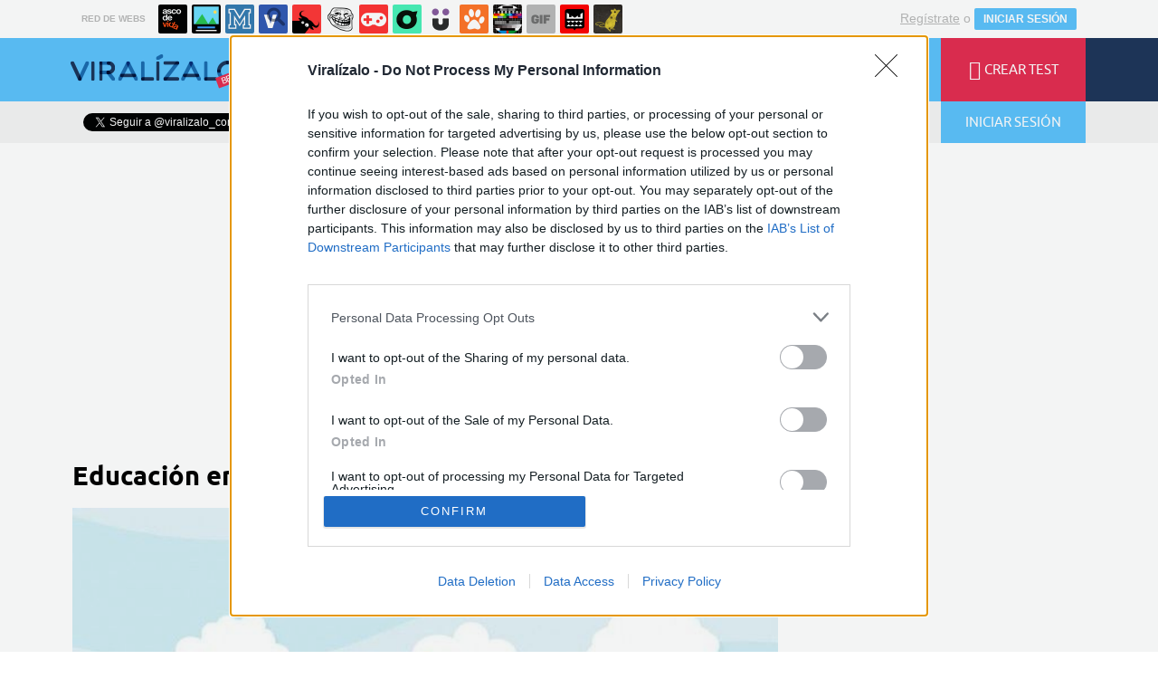

--- FILE ---
content_type: text/html; charset=utf-8
request_url: https://www.viralizalo.com/curiosidades/25045-educacion-en-espanaque-dice-la-gente
body_size: 16337
content:
	<!DOCTYPE html>
<html lang="es">
	<head>
					<meta http-equiv="content-type" content="text/html; charset=UTF-8" />
<meta http-equiv="cache-control" content="no-cache">
<meta http-equiv="pragma" content="no-cache">
<meta http-equiv="expires" content="-1">

<meta name="author" content="viralizalo.com" />
<meta name="owner" content="viralizalo.com" />
<meta name="language" content="ES" />
<meta name="rating" content="General" />
<meta name="robots" content="index, follow" />
<meta name="title" content="Viral&iacute;zalo / Educaci&oacute;n en Espa&ntilde;a" />
<meta name="description" content="Educaci&oacute;n en Espa&ntilde;a" />
<meta name="keywords" content="educaci&oacute;n,sistema educativo,espa&ntilde;a,curiosidades"/>


	<meta property="fb:admins" content="100009909161202" />
	<meta property="fb:app_id" content="1632884543629836" />
	<meta property="fb:page_id" content="532928190138000" />
	<meta property="og:locale" content="es_ES" />
	<meta property="og:site_name" content="Viralizalo" />
	<meta property="og:url" content="https://www.viralizalo.com/curiosidades/25045-educacion-en-espanaque-dice-la-gente" />
	<meta property="og:type" content="article" />
	<meta property="og:title" content="Educaci&oacute;n en Espa&ntilde;a" />
	<meta property="og:description" content="Por Javimmm09" />
	<meta property="og:image" content="https://statics.viralizalo.com/virs/2016/12/VIR_330943_25045_educacion_en_espanaque_dice_la_gente.jpg?cb=799311" />
	<meta property="og:image:width" content="940" />
	<meta property="og:image:height" content="492" />
		<meta property="twitter:card" content="summary_large_image" />
	<meta property="twitter:site" content="viralizalo_com" />
	<meta property="twitter:creator" content="@viralizalo_com" />
	<meta property="twitter:title" content="Educaci&oacute;n en Espa&ntilde;a" />
	<meta property="twitter:description" content="Por Javimmm09" />
	<meta property="twitter:image" content="https://statics.viralizalo.com/virs/2016/12/VIR_330943_25045_educacion_en_espanaque_dice_la_gente.jpg?cb=799311" />
	<meta property="twitter:domain" content="viralizalo.com" />
	
<meta name="google-site-verification" content="goaSB8cUzyAxY4Wznf5W4qxsmmcS5TZN1sUhqLZINyo" />
<meta name="viewport" content="width=device-width, initial-scale=1, maximum-scale=1">
<meta name="theme-color" content="#1E355A">

			<link rel="stylesheet" media="screen" type="text/css" href="https://statics.memondo.com/viralizalo/css/vir_1715196433.css" />
	<!--[if IE]>
<link rel="stylesheet" href="https://statics.memondo.com/viralizalo/css/IE6.css" type="text/css" />
<script type="text/javascript" src="https://statics.memondo.com/viralizalo/js/iepngfix_tilebg.js"></script>
<![endif]-->
<!--[if lt IE 8]>
<link rel="stylesheet" href="https://statics.memondo.com/viralizalo/css/IE7.css" type="text/css" />
<![endif]-->
<!--[if IE 8]>
<link rel="stylesheet" href="https://statics.memondo.com/viralizalo/css/IE8.css" type="text/css" />
<![endif]-->



<!-- Facebook Pixel Code -->
<script>
!function(f,b,e,v,n,t,s){if(f.fbq)return;n=f.fbq=function(){n.callMethod?
n.callMethod.apply(n,arguments):n.queue.push(arguments)};if(!f._fbq)f._fbq=n;
n.push=n;n.loaded=!0;n.version='2.0';n.queue=[];t=b.createElement(e);t.async=!0;
t.src=v;s=b.getElementsByTagName(e)[0];s.parentNode.insertBefore(t,s)}(window,
document,'script','//connect.facebook.net/en_US/fbevents.js');

fbq('init', '1148165025200069');
fbq('track', "PageView");</script>
<noscript><img height="1" width="1" style="display:none"
src="https://www.facebook.com/tr?id=1148165025200069&ev=PageView&noscript=1"
/></noscript>
<!-- End Facebook Pixel Code -->

<script type="text/javascript" language="javascript">

	var DOCUMENT_ROOT = 'https://www.viralizalo.com';
	var USERNAME_MIN_LENGTH = 3;
	var USERNAME_MAX_LENGTH = 50;
	var COMMENT_HIGH_RATE = 50;
	var COMMENT_LOW_RATE = -10;
	var RECAPTCHA_PUBLICKEY = '6Lf8pwITAAAAALV5mqwoUAAPfNrqgWSMpbZ6r9Dm';

	var RecaptchaOptions = {
		theme: 'clean'
	};

</script>

<link rel="shortcut icon" href="https://statics.viralizalo.com/favicon.ico" />
<link rel="alternate" type="application/rss+xml" title="S&iacute;guenos v&iacute;a RSS" href="http://feeds2.feedburner.com/viralizalo" />


<title>Viral&iacute;zalo / Educaci&oacute;n en Espa&ntilde;a</title>
			<script type='text/javascript'>
var googletag = googletag || {};
googletag.cmd = googletag.cmd || [];
var abp;
    var Keyword = ["educación","sistema educativo","españa","curiosidades"];
</script>


<script>
var DOMContentLoaded = function () { var r=document.readyState; if(typeof jQuery !== 'undefined' && (r=='loaded'||r=='interactive'||r=='complete')) jQuery.ready(); else setTimeout(DOMContentLoaded,100); };
if ( document.addEventListener ) document.addEventListener( "DOMContentLoaded", DOMContentLoaded, false );
else if ( document.attachEvent ) document.attachEvent("onreadystatechange", DOMContentLoaded);
</script>
<script type="text/javascript" charset="utf-8">var RecaptchaOptions = { theme: "clean" };</script>
<script type="text/javascript">
	var AVATAR_MIN_WIDTH = 140;
	var AVATAR_MAX_UPLOAD_BYTES = 2097152; // 2 MB
	var EDITOR_BIG_IMAGE_MIN_WIDTH = 320;
	var EDITOR_SMALL_IMAGE_MIN_WIDTH = 120;
	var EDITOR_MAX_UPLOAD_BYTES = 10500000; // 10 MB
	var TRIVIA_MAX_QUESTIONS = 40;
	var TRIVIA_MAX_ANSWERS = 8;
	var PERSONAL_MAX_QUESTIONS = 16;
	var PERSONAL_MAX_ANSWERS = 20;
	var PERSONAL_MAX_RESULTS = 20;
	var POLL_MAX_QUESTIONS = 10;
	var POLL_MAX_ANSWERS = 16;
	var GALLERY_MAX_QUESTIONS = 40;
	var GALLERY_MAX_ANSWERS = 400;
	var EDITOR_AUTOSAVE_FREQ_MS = 30000;

	var tinyScreen = window.innerWidth < 710 ? true : false;
	var smallScreen = window.innerWidth < 1000 ? true : false;
	var initialTinyScreen = tinyScreen;
	var cancelDragoverTimer;
	var confirmLeavingPage = false;
</script>

			</head>
	<body class="preload">

					
<div class="mnd-bar">
	<div class="page-width">
		<button class="mnd-logo btn-expand-mnd-sites">
			
			RED DE WEBS		</button>
		<ul class="site-list">
													<li>
				<a href="https://www.ascodevida.com/?mref=15" title="Asco de vida">
					<div class="favicon adv "></div>
					<span>Asco de vida</span>
				</a>
			</li>
														<li>
				<a href="https://www.cuantarazon.com/?mref=15" title="Cuánta razón">
					<div class="favicon cr "></div>
					<span>Cuánta razón</span>
				</a>
			</li>
														<li>
				<a href="https://www.memedeportes.com/?mref=15" title="Memedeportes">
					<div class="favicon mmd "></div>
					<span>Memedeportes</span>
				</a>
			</li>
														<li>
				<a href="https://www.vistoenlasredes.com/?mref=15" title="Visto en las Redes">
					<div class="favicon vef "></div>
					<span>Visto en las Redes</span>
				</a>
			</li>
														<li>
				<a href="https://www.asivaespana.com/?mref=15" title="Así va España">
					<div class="favicon ave "></div>
					<span>Así va España</span>
				</a>
			</li>
														<li>
				<a href="https://www.cuantocabron.com/?mref=15" title="Cuánto cabrón">
					<div class="favicon cc "></div>
					<span>Cuánto cabrón</span>
				</a>
			</li>
														<li>
				<a href="https://www.vrutal.com/?mref=15" title="Vrutal">
					<div class="favicon vru "></div>
					<span>Vrutal</span>
				</a>
			</li>
														<li>
				<a href="http://www.cribeo.com/?mref=15" title="Cribeo">
					<div class="favicon cri "></div>
					<span>Cribeo</span>
				</a>
			</li>
														<li>
				<a href="https://www.humorenserie.com/?mref=15" title="Humor en serie">
					<div class="favicon hes "></div>
					<span>Humor en serie</span>
				</a>
			</li>
														<li>
				<a href="https://www.cuantafauna.com/?mref=15" title="Cuánta Fauna">
					<div class="favicon cf "></div>
					<span>Cuánta Fauna</span>
				</a>
			</li>
														<li>
				<a href="https://www.notengotele.com/?mref=15" title="No tengo tele">
					<div class="favicon ntt "></div>
					<span>No tengo tele</span>
				</a>
			</li>
														<li>
				<a href="https://www.vayagif.com/?mref=15" title="Vaya gif">
					<div class="favicon gif "></div>
					<span>Vaya gif</span>
				</a>
			</li>
														<li>
				<a href="https://www.teniaquedecirlo.com/?mref=15" title="Tenía que decirlo">
					<div class="favicon tqd "></div>
					<span>Tenía que decirlo</span>
				</a>
			</li>
														<li>
				<a href="https://www.ahorradororata.com/?mref=15" title="Ahorrador o rata">
					<div class="favicon aor "></div>
					<span>Ahorrador o rata</span>
				</a>
			</li>
																			</ul>
		<button class="mnd-toggle btn-toggle-mnd-sites">
			<svg class="icon icon-plus" viewBox="0 0 24 24">
				<path d="M21 9h-6v-6c0-1.656-1.344-3-3-3s-3 1.344-3 3l0.106 6h-6.106c-1.656 0-3 1.344-3 3s1.344 3 3 3l6.106-0.107-0.106 6.107c0 1.656 1.344 3 3 3s3-1.344 3-3v-6.107l6 0.107c1.656 0 3-1.344 3-3s-1.344-3-3-3z"/>
			</svg>
		</button>
		<button class="mnd-toggle btn-collapse-mnd-sites">
			<svg class="icon icon-plus" viewBox="0 0 24 24">
				<path d="M21 9h-6v-6c0-1.656-1.344-3-3-3s-3 1.344-3 3l0.106 6h-6.106c-1.656 0-3 1.344-3 3s1.344 3 3 3l6.106-0.107-0.106 6.107c0 1.656 1.344 3 3 3s3-1.344 3-3v-6.107l6 0.107c1.656 0 3-1.344 3-3s-1.344-3-3-3z"/>
			</svg>
		</button>
		<div class="user desktop-only">
			
										<a href="https://www.viralizalo.com/registro" class="btn-signup" >Regístrate</a> o <a href="https://www.viralizalo.com/login" class="btn btn-signin">INICIAR SESIÓN</a>
						
		</div>
	</div>
</div>






<header class="top-bar">
	<div class="large-outer">
		<div class="left-bg"></div>
		<div class="right-bg"></div>
		<div class="large-inner pagewidth">
			<div class="logo-wrapper">
				<a href="" class="btn-main-menu">
					<i class="icon-menu"></i>
				</a>
				<a href="https://www.viralizalo.com" class="logo beta"></a>
			</div>
			<ul class="nav">
				<li>
					<a href="https://www.viralizalo.com/curiosidades" class="active">
						<span>CURIOSIDADES</span>
					</a>
				</li>
				<li>
					<a href="https://www.viralizalo.com/frikadas" >
						<span>FRIKADAS</span>
					</a>
				</li>
				<li>
					<a href="https://www.viralizalo.com/pop" >
						<span>POP</span>
					</a>
				</li>
				<li>
					<a href="https://www.viralizalo.com/estilodevida" >
						<span>ESTILO DE VIDA</span>
					</a>
				</li>
			</ul>
			<ul class="right">
				<li>
					<a href="https://www.viralizalo.com/recientes" >
						<i class="icon-lightning"></i>
						<span>ÚLTIMOS</span>
					</a>
				</li>
				<li>
					<a href="https://www.viralizalo.com/enviar">
						<i class="icon-plus"></i>
						<span>CREAR TEST</span>
					</a>
				</li>
			</ul>
		</div>
	</div>
	<!-- desktop -->

	<div class="floating-outer">
		<div class="left-bg"></div>
		<div class="right-bg"></div>
		<div class="floating-inner pagewidth">
			<div class="logo-wrapper">
				<a href="https://www.viralizalo.com" class="logo"></a>
			</div>
			<ul class="nav">
				<li>
					<a href="https://www.viralizalo.com/curiosidades" class="active">
						<span>CURIOSIDADES</span>
					</a>
				</li>
				<li>
					<a href="https://www.viralizalo.com/frikadas"  >
						<span>FRIKADAS</span>
					</a>
				</li>
				<li>
					<a href="https://www.viralizalo.com/pop"  >
						<span>POP</span>
					</a>
				</li>
				<li>
					<a href="https://www.viralizalo.com/estilodevida" >
						<span>ESTILO DE VIDA</span>
					</a>
				</li>
			</ul>
			<ul class="right">
				<li>
					<a href="https://www.viralizalo.com/recientes" >
						<i class="icon-lightning"></i>
						<span>ÚLTIMOS</span>
					</a>
				</li>
				<li>
					<a href="https://www.viralizalo.com/enviar">
						<i class="icon-plus"></i>
						<span>CREAR TEST</span>
					</a>
				</li>
				
								
			</ul>
		</div>
	</div>
</header>
<div class="secondary-bar">
	<div class="pagewidth">
		<ul class="right">
			<li>
				<form class="search-form" action="https://www.viralizalo.com/busqueda/" method="post" autocomplete="off">
					<input type="text" name="text" id="text" placeholder="¿Qué buscas?" />
					<button type="submit"><i class="icon-search"></i></button>
				</form>
			</li>
			
						<li class="login">
				<button class="btn btn-login"><i class="icon-user"></i>INICIAR SESIÓN</button>
			</li>
						
		</ul>
		<div class="social-buttons-wrapper left">
			<div class="fb-like" data-href="https://www.facebook.com/viralizalocom?fref=ts" data-layout="button_count" data-action="like" data-show-faces="true" data-share="false"></div>
			<a class="twitter-follow-button" href="https://twitter.com/viralizalo_com" data-show-count="false" data-lang="es">Follow @viralizalo</a>
			
			<script>window.twttr=(function(d,s,id){var js,fjs=d.getElementsByTagName(s)[0],t=window.twttr||{};if(d.getElementById(id))return t;js=d.createElement(s);js.id=id;js.src="https://platform.twitter.com/widgets.js";fjs.parentNode.insertBefore(js,fjs);t._e=[];t.ready=function(f){t._e.push(f);};return t;}(document,"script","twitter-wjs"));</script>
			
		</div>
	</div>
</div>
<div id="banner-mega">

			<!-- BANNER: mega_generico --><!-- /43606300/Memondo_Viralizalo_Search_TCL -->
<div id='div-gpt-ad-1441202394396-0' style='display:none;'>
<script type='text/javascript'>
googletag.cmd.push(function() { googletag.display('div-gpt-ad-1441202394396-0'); });
</script>
</div>
	
</div>
		
		
		

		<div id="page-post" class="page pagewidth ">
			<div class="col1 page-content">
								<h1 class="post-title">Educación en España</h1>								    													
															<img class="post-image" src="https://statics.viralizalo.com/virs/2016/12/VIR_330943_25045_educacion_en_espanaque_dice_la_gente.jpg?cb=799311" alt="25045 - Educación en España" class="story_image" />
																			<div class="malditosplagiadores" ></div>
						<div class="malditosplagiadores_margin_fix"></div>
				    				
				<p class="post-description">¿Qué dice la gente?</p>

				
					
					<div class="post-meta">
													<div class="col1">
								Por <a href="https://www.viralizalo.com/usuarios/javimmm09">javimmm09</a><br/>
								el	29 dic 2016, 18:54 <!-- / <a  href="https://www.viralizalo.com/curiosidades">curiosidades</a>  -->
							</div>
							<div class="col2">
								<div class="share-icon">
									<i class="icon-share"></i>
								</div>
									
								
																
							</div>
											</div>
					

					<div class="post-actions">
						
													<a href="https://www.viralizalo.com/curiosidades/25045-educacion-en-espanaque-dice-la-gente/reportar" class="btn-report">Reportar <i class="icon-skull"></i></a>
											</div>

					
				

								<div class="quiz-pipeline blue-accent" >
					<ul>
						
												<li>
							<a href="" id="quiz-pipeline_12840603" class="">1</a>
						</li>
							
												<li>
							<a href="" id="quiz-pipeline_12840609" class="">2</a>
						</li>
							
												<li>
							<a href="" id="quiz-pipeline_12840612" class="">3</a>
						</li>
							
												<li>
							<a href="" id="quiz-pipeline_12840615" class="">4</a>
						</li>
							
												<li>
							<a href="" id="quiz-pipeline_12840618" class="">5</a>
						</li>
							
												<li>
							<a href="" id="quiz-pipeline_12840621" class="">6</a>
						</li>
							
												<li>
							<a href="" id="quiz-pipeline_12840624" class="">7</a>
						</li>
							
												<li>
							<a href="" id="quiz-pipeline_12840627" class="">8</a>
						</li>
							
												<li>
							<a href="" id="quiz-pipeline_12840630" class="">9</a>
						</li>
							
																		<li class="share-buttons">
							<a href="http://www.facebook.com/sharer/sharer.php?u=https://www.viralizalo.com/curiosidades/25045-educacion-en-espanaque-dice-la-gente" target="_blank" class="btn-fb-share"><i class="icon-facebook"></i></a>
							<a href="http://www.twitter.com/share?url=https://www.viralizalo.com/curiosidades/25045-educacion-en-espanaque-dice-la-gente&amp;text=Educación en España&amp;related=viralizalo" target="_blank" class="btn-tw-share"><i class="icon-twitter"></i></a>
						</li>
											</ul>
				</div>
								<input type="hidden" id="view-id" value="web02-697c7c9555649">
										<ul class="quiz-items poll" data-id="25045" data-url-title="25045-educacion-en-espanaque-dice-la-gente" data-type="poll">
	
		<li class="quiz-item" data-id="12840603">
		<header>	
			<h3>1. El fracaso escolar ha alcanzado cifras muy altas.¿Qué está fallando?</h3>
			 
									</header>
		<ul class="quiz-item-options  ">
							
				<li class="quiz-item-option" data-token="8sKxQutsezR/ju1xW37llGzQorGHSLu8iGRW25fLXzo=">
																		<span>La culpa es de la actual juventud,sin expectativas de futuro</span>
				</li>
							
				<li class="quiz-item-option" data-token="8sKxQutsezR/ju1xW37llGCfc959oyLZpNhjoZqBR+E=">
																		<span>La culpa es del profesorado,debería centrarse más en el aprendizaje que en los resusltados</span>
				</li>
							
				<li class="quiz-item-option" data-token="8sKxQutsezR/ju1xW37llJTQ2dWjlXNLfn8Buh/yGJs=">
																		<span>El sistema falla,debería haber un pacto nacional por la educación</span>
				</li>
							
				<li class="quiz-item-option" data-token="pvwTU9xx9s829fOQqn4DguASNkNyxkazbraoTC8B860=">
																		<span>Es una mezcla de todo lo anterior</span>
				</li>
					</ul>
	</li>
		
		<li class="quiz-item" data-id="12840609">
		<header>	
			<h3>2. Una de las alegaciones más frecuentes son los excesivos años de estudio</h3>
			 
									</header>
		<ul class="quiz-item-options  three">
							
				<li class="quiz-item-option" data-token="OzYzoI0K5wp94ZruGZTKU484L7ihD02tF9GJXfamBdA=">
																		<span>Estoy de acuerdo,es demasiado tiempo de formación para acabar en la cola del paro</span>
				</li>
							
				<li class="quiz-item-option" data-token="pJKRa9bZ5ltTt94vE/2NN6SCoJEy7tHpKaMcDdscAHw=">
																		<span>Se debería poder acceder antes a la universidad</span>
				</li>
							
				<li class="quiz-item-option" data-token="pJKRa9bZ5ltTt94vE/2NN7cgFgCO/zAuYFV7I+mATe4=">
																		<span>Me parece bien la duración del actual sistema</span>
				</li>
					</ul>
	</li>
		
		<li class="quiz-item" data-id="12840612">
		<header>	
			<h3>3. ¿Enseñanza pública o privada?</h3>
			 
									</header>
		<ul class="quiz-item-options  three">
							
				<li class="quiz-item-option" data-token="zrhPRF5yz5mZd3DAX3XoBmx138QF4iu+Ye9xasNDirw=">
																		<span>Totalmente pública,todos debemos recibir la misma enseñanza en igualdad de oportunidades</span>
				</li>
							
				<li class="quiz-item-option" data-token="CfoN8kBiyPQeglK8Z3Fe6ONYsxItbjntwjuHS8vO8xE=">
																		<span>Mayoritariamente privatizada,como en nuestros vecinos capitalistas</span>
				</li>
							
				<li class="quiz-item-option" data-token="CfoN8kBiyPQeglK8Z3Fe6JX3ni8AHQ1Yo3LF29BXDKA=">
																		<span>Convivencia de ambos sistemas</span>
				</li>
					</ul>
	</li>
		
		<li class="quiz-item" data-id="12840615">
		<header>	
			<h3>4. ¿Formación segregadora o integradora?</h3>
			 
									</header>
		<ul class="quiz-item-options  three">
							
				<li class="quiz-item-option" data-token="eD8aTyVUfzdPeRzj01sJZSZ80rwnAEqO4ozqJ210fJk=">
																		<span>Segregadora,no todos tenemos las mismas habilidades,es cuestión de sacar el máximo de cada uno</span>
				</li>
							
				<li class="quiz-item-option" data-token="iZAjpSUBWGT6uf+Xlob8ao21xhIVMvXuh4rVU577V70=">
																		<span>Integradora,aunque esto suponga un retroceso en el buen alumnado</span>
				</li>
							
				<li class="quiz-item-option" data-token="iZAjpSUBWGT6uf+Xlob8avb3lQOTzdVhYf677c8S9HE=">
																		<span>Integradora hasta alcanzar un nivel básico,luego debe separarse a los alumnos según sus capacidades</span>
				</li>
					</ul>
	</li>
		
		<li class="quiz-item" data-id="12840618">
		<header>	
			<h3>5. La carrera de magisterio...</h3>
			 
									</header>
		<ul class="quiz-item-options  three">
							
				<li class="quiz-item-option" data-token="Xoh5X6BJ01D+Ma9EXdmCfP8cfKvWRqpNDNaFR+ghg6g=">
																		<span>Está desprestigiada</span>
				</li>
							
				<li class="quiz-item-option" data-token="N5cLbmEJclbc5NjiYCY3jX4HjVC9ZyJqAJlP46yJbzs=">
																		<span>Es normal que esté desprestigiada,no son muchos los conocimientos necesarios para dar clase en este país</span>
				</li>
							
				<li class="quiz-item-option" data-token="N5cLbmEJclbc5NjiYCY3jbIT35MB54wjfCckjnKPKhk=">
																		<span>Necesita ser reformada</span>
				</li>
					</ul>
	</li>
		
		<li class="quiz-item" data-id="12840621">
		<header>	
			<h3>6. En cuanto a los contenidos transmitidos....</h3>
			 
									</header>
		<ul class="quiz-item-options  three">
							
				<li class="quiz-item-option" data-token="v7L4dsqF9IVq8rjKhZfcMgyltFV+KxYePLl45tetnhU=">
																		<span>Se da poca importancia a los contenidos históricos ,es lamentable que temas tan importantes como la Guerra Civil apenas se vean</span>
				</li>
							
				<li class="quiz-item-option" data-token="v7L4dsqF9IVq8rjKhZfcMpjkJQCKKM8KTNVp2nHDuKA=">
																		<span>Se da poca importancia a los contenidos científicos,las matemáticas deberían impartirse en todos los casos</span>
				</li>
							
				<li class="quiz-item-option" data-token="LekqEK2I5/fuJLdEvdzVSxtnwY4iUcrmlERBPWGQqvk=">
																		<span>Se da poca importancia a los contenidos éticos/morales,por ejemplo,tratando de eliminar filosofía</span>
				</li>
					</ul>
	</li>
		
		<li class="quiz-item" data-id="12840624">
		<header>	
			<h3>7. En cuanto al nivel de exigencia...</h3>
			 
									</header>
		<ul class="quiz-item-options  three">
							
				<li class="quiz-item-option" data-token="ntxW9QrtTDHRUkKN2TlIvSmlNfPl4PQgot6V1+IK6Wc=">
																		<span>No se promueve el trabajo y el sacrificio,con medidas como otorgar la ESO con varios suspensos</span>
				</li>
							
				<li class="quiz-item-option" data-token="ntxW9QrtTDHRUkKN2TlIvXYi/hph3csLzlIpVKsf9H4=">
																		<span>Debería haber un menor grado y mirar más por el parendizaje personal</span>
				</li>
							
				<li class="quiz-item-option" data-token="QNm4dRy03yoQ/Xiqp9bDZzfpCxkA+jA9guUIAdD/kbk=">
																		<span>Me parece bien como está</span>
				</li>
					</ul>
	</li>
		
		<li class="quiz-item" data-id="12840627">
		<header>	
			<h3>8. En cuanto a la educación obligatoria...</h3>
			 
									</header>
		<ul class="quiz-item-options  three">
							
				<li class="quiz-item-option" data-token="Quv1dgbYABAfRMNAUvzhWff1mczUcE+gLSrg9JMdTcc=">
																		<span>Debería limitarse a 3 ESO,sería una buena medida para disminuir el fracaso escolar y dar un mayor nivel en otros cursos</span>
				</li>
							
				<li class="quiz-item-option" data-token="Quv1dgbYABAfRMNAUvzhWehyw39v9KDgUedU3HlZji4=">
																		<span>Deberían darse más contenidos o aumentar su duración,la incultura entre la juventud es brutal</span>
				</li>
							
				<li class="quiz-item-option" data-token="UEwgM1lCt36JQgQzsnorfUyHW/lCTnrzaw1pDeRhcKo=">
																		<span>Está bien como está</span>
				</li>
					</ul>
	</li>
		
		<li class="quiz-item" data-id="12840630">
		<header>	
			<h3>9. En general la educación...</h3>
			 
									</header>
		<ul class="quiz-item-options  three">
							
				<li class="quiz-item-option" data-token="7XTS8Vl/onQ81lx1YRdAGyOb7uw3JCu82rzpHVdqlCc=">
																		<span>Necesita una reforma urgente,derogando todo lo existente</span>
				</li>
							
				<li class="quiz-item-option" data-token="7XTS8Vl/onQ81lx1YRdAG0cKqVJxntVqT3cPuGUkPlY=">
																		<span>Necesita una reforma parcial</span>
				</li>
							
				<li class="quiz-item-option" data-token="7XTS8Vl/onQ81lx1YRdAG2iJBnz6747BFSxzh7o8Jtw=">
																		<span>No necesita ninguna reforma</span>
				</li>
					</ul>
	</li>
		
	</ul>
  
<div style="display:none;" class="quiz-result poll">
	<h3>Tu opinión es importante</h3>
	<div class="text">
		¡Muchas gracias por participar!<br />
		<a class="btn" href="">VER RESULTADOS</a>
	</div>
</div>
				
				

									<div id="banner-inter">
											<!-- BANNER: interposts1_generico --><div id="banner-inter">
<!-- BANNER: interposts1_generico --><!-- /43606300/Memondo_Viralizalo_Video_Search_MC -->
<div id='div-gpt-ad-2441202492736-0' style='display:none; margin:15px auto 15px 40px;'>
<script>

googletag.cmd.push(function() { googletag.display('div-gpt-ad-2441202492736-0'); });
</script>
</div>
</div>
										</div>
										<div class="suggestions">
						<h4>¿TE ATREVES CON ESTOS?</h4>
						<ul  class="post-list narrow " >
			<li>
		<div class="col1 thumbnail">
			<a href="https://www.viralizalo.com/curiosidades/5592-aprobarias-un-examen-tipo-test-al-azar">
																
							<img src="https://statics.viralizalo.com/virs/2016/01/VIR_61924_5592_aprobarias_un_examen_tipo_test_al_azar_thumb.jpg?cb=50425" />
																		</a>
			<div class="shares">
				<a class="fb-share-post" href="http://www.facebook.com/sharer/sharer.php?u=https://www.viralizalo.com/curiosidades/5592-aprobarias-un-examen-tipo-test-al-azar" target="_blank"><i class="icon icon-facebook"></i> 32</a>
				<a class="wa-share-post" href="whatsapp://send?text=¿Aprobarías un examen tipo test al azar? https://www.viralizalo.com/curiosidades/5592-aprobarias-un-examen-tipo-test-al-azar%3Fwh%3D1"><i class="icon icon-whatsapp"></i> Enviar</a>
			</div>
		</div>
		<div class="col2">
			<a href="https://www.viralizalo.com/curiosidades/5592-aprobarias-un-examen-tipo-test-al-azar">
				<h3>¿Aprobarías un examen tipo test al azar?</h3>
			</a>
		</div>
	</li>
				<li>
		<div class="col1 thumbnail">
			<a href="https://www.viralizalo.com/frikadas/16014-chico-o-chica">
																
							<img src="https://statics.viralizalo.com/virs/2016/04/VIR_198770_16014_chico_o_chica_thumb.jpg?cb=49508" />
																		</a>
			<div class="shares">
				<a class="fb-share-post" href="http://www.facebook.com/sharer/sharer.php?u=https://www.viralizalo.com/frikadas/16014-chico-o-chica" target="_blank"><i class="icon icon-facebook"></i> 3</a>
				<a class="wa-share-post" href="whatsapp://send?text=¿Chico o Chica? https://www.viralizalo.com/frikadas/16014-chico-o-chica%3Fwh%3D1"><i class="icon icon-whatsapp"></i> Enviar</a>
			</div>
		</div>
		<div class="col2">
			<a href="https://www.viralizalo.com/frikadas/16014-chico-o-chica">
				<h3>¿Chico o Chica?</h3>
			</a>
		</div>
	</li>
				<li>
		<div class="col1 thumbnail">
			<a href="https://www.viralizalo.com/pop/23682-como-siguen-estas-famosas-canciones-del-mitico-grupo-musical-de-los-80-90-mecano">
																
							<img src="https://statics.viralizalo.com/virs/2016/12/VIR_325762_23682_como_siguen_estas_famosas_canciones_del_mitico_grupo_musical_de_los_80_90_mecano_thumb.jpg?cb=645987" />
																		</a>
			<div class="shares">
				<a class="fb-share-post" href="http://www.facebook.com/sharer/sharer.php?u=https://www.viralizalo.com/pop/23682-como-siguen-estas-famosas-canciones-del-mitico-grupo-musical-de-los-80-90-mecano" target="_blank"><i class="icon icon-facebook"></i> 2</a>
				<a class="wa-share-post" href="whatsapp://send?text=¿Cómo siguen estas famosas canciones del mítico grupo musical de los 80-90: Mecano? https://www.viralizalo.com/pop/23682-como-siguen-estas-famosas-canciones-del-mitico-grupo-musical-de-los-80-90-mecano%3Fwh%3D1"><i class="icon icon-whatsapp"></i> Enviar</a>
			</div>
		</div>
		<div class="col2">
			<a href="https://www.viralizalo.com/pop/23682-como-siguen-estas-famosas-canciones-del-mitico-grupo-musical-de-los-80-90-mecano">
				<h3>¿Cómo siguen estas famosas canciones del mítico grupo musical de&hellip;</h3>
			</a>
		</div>
	</li>
		</ul>
					</div>
																<div class="facebook-comments">
						<h4>CONVERSACIÓN EN FACEBOOK</h4>
							<div class="fb-comments" data-href="https://www.viralizalo.com/curiosidades/25045-educacion-en-espanaque-dice-la-gente" data-numposts="20" data-colorscheme="light" data-width="100%"></div>
						</div>
						<div class="viralizalo-comments">
							<h4>COMENTARIOS</h4>
							
								<div id="post-comments" class="comments">
								<ul class="filter">
				<li>
					<a href="https://www.viralizalo.com/curiosidades/25045-educacion-en-espanaque-dice-la-gente/p/1/#post-comments" class="selected">Mejores</a>
				</li>
				<li>
					<a href="https://www.viralizalo.com/curiosidades/25045-educacion-en-espanaque-dice-la-gente/p/1/comentarios-cronologicos#post-comments"  >Por fecha</a>
				</li>
			</ul>
						<ul class="comment-list">
			
										<li id="comment_87569" data-position="" data-id="87569" class="comment clearfix  comment_box ">	
	<a class="anchor" id="c2"></a>
	<div class="user">
		<a href="https://www.viralizalo.com/usuarios/antosk4" title="Perfil de antosk4" class="user-avatar tooltip" style="background-image: url(https://statics.viralizalo.com/images/avatars/a.png?1769766037)"></a>
	</div>
	<div class="comment-box">
	    <header>
			<span class="comment-id">#2</span><a href="https://www.viralizalo.com/usuarios/antosk4" class="username">antosk4</a><small> 7 ene 2017, 17:09</small>
	    </header>
	    1/2 Respecto al tema, lo que falla es que por un lado, no hay renovación de profesorado casi nunca y son personas que han tenido el título en épocas de bajo desarrollo tecnológico, y esto es así. Vivimos en 2017 ya y hay profesores que no saben trabajar con proyectos multimedia cuando esto acelera el aprendizaje un montón. Por otro lado, estos profesores están cercanos a la jubilación pero no quieren dejar su zona de confort en su puesto bien pagado mientras que gente más capaz puede arrebatarles el puesto. 
	    <footer>
							<span class="left votes">
					<a rel="87569,1" class="comment-vote green vote_comment" href=""><span class="vote">11 </span> <i class="icon-thumbs-up"></i></a>
					<a rel="87569,0" class="comment-vote red vote_comment" href=""><span class="vote">1</span> <i class="icon-thumbs-down"></i></a>
				</span>
				
									

											    </footer>
		
	    		
	</div>		
</li>


						
										<li id="comment_87572" data-position="" data-id="87572" class="comment clearfix  comment_box ">	
	<a class="anchor" id="c3"></a>
	<div class="user">
		<a href="https://www.viralizalo.com/usuarios/antosk4" title="Perfil de antosk4" class="user-avatar tooltip" style="background-image: url(https://statics.viralizalo.com/images/avatars/a.png?1769766037)"></a>
	</div>
	<div class="comment-box">
	    <header>
			<span class="comment-id">#3</span><a href="https://www.viralizalo.com/usuarios/antosk4" class="username">antosk4</a><small> 7 ene 2017, 17:09</small>
	    </header>
	    2/2 Aunque no me parece que magisterio esté desprestigiada, sino que tiene un plan de estudio obsoleto(empecé educación infantil y lo tuve que dejar porque era horrible). Lo que debe hacer es cambiar los planes de estudio cada 3-4 años y adaptarlo a los nuevos desarrollos tanto tecnológicos como sociales. Incluso en otras carreras no orientadas a la educación. Si no, mirad informática o ingeniería, los cuales dan temas super obsoletos y otros utilizan programas de poco uso práctico en comparación a otros que hay en el mercado con tal de no renovar las licencias(mírese solid works, que lo dan un semestre los ingenieros y luego no saben ni utilizarlo y hay sustitutos mucho más intuitivos). Y podría hablar de esto mucho más, pero 
	    <footer>
							<span class="left votes">
					<a rel="87572,1" class="comment-vote green vote_comment" href=""><span class="vote">8 </span> <i class="icon-thumbs-up"></i></a>
					<a rel="87572,0" class="comment-vote red vote_comment" href=""><span class="vote">1</span> <i class="icon-thumbs-down"></i></a>
				</span>
				
									

								<span class="right replies">
					<a href="" title="Ver respuestas al comentario" class="comment-replies view_replies"  rel="25045,3" >1<i class="icon-bubbles"></i></a>
				</span>
											    </footer>
		
	    		
	</div>		
</li>


						
										<li id="comment_87584" data-position="" data-id="87584" class="comment clearfix  comment_box ">	
	<a class="anchor" id="c4"></a>
	<div class="user">
		<a href="https://www.viralizalo.com/usuarios/mfabreg3" title="Perfil de mfabreg3" class="user-avatar tooltip" style="background-image: url(https://avatars.memondo.com/36f/36ffda06fd142eeca6d64638f67ce52f.jpg?1769766037)"></a>
	</div>
	<div class="comment-box">
	    <header>
			<span class="comment-id">#4</span><a href="https://www.viralizalo.com/usuarios/mfabreg3" class="username">mfabreg3</a><small> 7 ene 2017, 20:57</small>
	    </header>
	    <a href="#c3" class="tooltip-target" id="target-3">#3 </a><span class="tooltip-content" style="display:"><strong>#3  antosk4 dijo:</strong> 2/2 Aunque no me parece que magisterio esté desprestigiada, sino que tiene un plan de estudio obsoleto(empecé educación infantil y lo tuve que dejar porque era horrible). Lo que debe hacer es cambiar los planes de estudio cada 3-4 años y adaptarlo a los nuevos desarrollos tanto tecnológicos como sociales. Incluso en otras carreras no orientadas a la educación. Si no, mirad informática o ingeniería, los cuales dan temas super obsoletos y otros utilizan programas de poco uso práctico en comparación a otros que hay en el mercado con tal de no renovar las licencias(mírese solid works, que lo dan un semestre los ingenieros y luego no saben ni utilizarlo y hay sustitutos mucho más intuitivos). Y podría hablar de esto mucho más, pero </span><a class="mention" href="https://www.viralizalo.com/usuarios/antosk4">@antosk4</a>  Te doy toda la razón en lo que dices. Estoy apuntado en las listas de profesorado esperando alguna sustitución. El año pasado hice el máster que exigen ahora para ser profesor y en las prácticas me tocó una profesora mayor con las técnicas de antes. Al tratarla vi que en su caso no se había acomodado, sino que en otro momento había intentado digitalizar algunos aspectos de sus clases, pero las instalaciones del instituto eran tan precarias que siempre terminaba teniendo problemas para llevar a cabo las actividades. De hecho, yo mismo tenía que gastar más tiempo en el "por si falla eso". Al final tiró la toalla y continuó con las clases magistrales. 1/2
	    <footer>
							<span class="left votes">
					<a rel="87584,1" class="comment-vote green vote_comment" href=""><span class="vote">3 </span> <i class="icon-thumbs-up"></i></a>
					<a rel="87584,0" class="comment-vote red vote_comment" href=""><span class="vote">0</span> <i class="icon-thumbs-down"></i></a>
				</span>
				
									

											    </footer>
		
	    		
	</div>		
</li>


						
										<li id="comment_87586" data-position="" data-id="87586" class="comment clearfix  comment_box ">	
	<a class="anchor" id="c5"></a>
	<div class="user">
		<a href="https://www.viralizalo.com/usuarios/mfabreg3" title="Perfil de mfabreg3" class="user-avatar tooltip" style="background-image: url(https://avatars.memondo.com/36f/36ffda06fd142eeca6d64638f67ce52f.jpg?1769766037)"></a>
	</div>
	<div class="comment-box">
	    <header>
			<span class="comment-id">#5</span><a href="https://www.viralizalo.com/usuarios/mfabreg3" class="username">mfabreg3</a><small> 7 ene 2017, 20:57</small>
	    </header>
	    Yo estuve dando clases un mes a tres cursos de bachillerato y probé distintos métodos para ver qué tipo de actividad funcionaba mejor. Al terminar mis prácticas estuve aún unos días en el instituto cuando mi tutora reprendió sus temas y me hizo gracia ver que había incorporado algunos de mis tipos de actividades a sus clases. Me comentó que le había ido bien para reciclarse. Entonces vi que se podría mejorar el rendimiento de profesores de cierta edad con alumnos de prácticas, pero claro, si eso fuera una obligación podrían pasar desastres. 2/2
	    <footer>
							<span class="left votes">
					<a rel="87586,1" class="comment-vote green vote_comment" href=""><span class="vote">3 </span> <i class="icon-thumbs-up"></i></a>
					<a rel="87586,0" class="comment-vote red vote_comment" href=""><span class="vote">0</span> <i class="icon-thumbs-down"></i></a>
				</span>
				
									

											    </footer>
		
	    		
	</div>		
</li>


						
										<li id="comment_87601" data-position="" data-id="87601" class="comment clearfix  comment_box ">	
	<a class="anchor" id="c6"></a>
	<div class="user">
		<a href="https://www.viralizalo.com/usuarios/darkaraz" title="Perfil de darkaraz" class="user-avatar tooltip" style="background-image: url(https://avatars.memondo.com/67a/67aac2f4133b3974ea083543f9e713b6.jpg?1769766037)"></a>
	</div>
	<div class="comment-box">
	    <header>
			<span class="comment-id">#6</span><a href="https://www.viralizalo.com/usuarios/darkaraz" class="username">darkaraz</a><small> 7 ene 2017, 22:54</small>
	    </header>
	    En lo de los contenidos hubiera agradecido una opción de "todo lo anterior." Escasísima cultura histórica, nefasta cultura científica y pocos contenidos filosóficos y de ética/moral. Sin embargo, pienso que esto último debe trabajarlo más uno mismo que en clase. En cuanto a la filosofía, si debe tratarse más en las aulas, especialmente en niveles más bajos que no saben ni que eso existe.
	    <footer>
							<span class="left votes">
					<a rel="87601,1" class="comment-vote green vote_comment" href=""><span class="vote">3 </span> <i class="icon-thumbs-up"></i></a>
					<a rel="87601,0" class="comment-vote red vote_comment" href=""><span class="vote">0</span> <i class="icon-thumbs-down"></i></a>
				</span>
				
									

											    </footer>
		
	    		
	</div>		
</li>


						
										<li id="comment_87566" data-position="" data-id="87566" class="comment clearfix  comment_box ">	
	<a class="anchor" id="c1"></a>
	<div class="user">
		<a href="https://www.viralizalo.com/usuarios/antosk4" title="Perfil de antosk4" class="user-avatar tooltip" style="background-image: url(https://statics.viralizalo.com/images/avatars/a.png?1769766037)"></a>
	</div>
	<div class="comment-box">
	    <header>
			<span class="comment-id">#1</span><a href="https://www.viralizalo.com/usuarios/antosk4" class="username">antosk4</a><small> 7 ene 2017, 17:03</small>
	    </header>
	    He empezado a hacerlo, pero ni has cuidado las faltas ni los errores. Y encima pegas las comas... ¿Tanto cuesta revisarlo y hacer las cosas bien?<br />

	    <footer>
							<span class="left votes">
					<a rel="87566,1" class="comment-vote green vote_comment" href=""><span class="vote">5 </span> <i class="icon-thumbs-up"></i></a>
					<a rel="87566,0" class="comment-vote red vote_comment" href=""><span class="vote">3</span> <i class="icon-thumbs-down"></i></a>
				</span>
				
									

											    </footer>
		
	    		
	</div>		
</li>


						
										<li id="comment_87842" data-position="" data-id="87842" class="comment clearfix  comment_box ">	
	<a class="anchor" id="c12"></a>
	<div class="user">
		<a href="https://www.viralizalo.com/usuarios/javierollo" title="Perfil de javierollo" class="user-avatar tooltip" style="background-image: url(https://avatars.memondo.com/a1c/a1c05f8a288d842b7ebcba8a2f8b2b8a.jpg?1769766037)"></a>
	</div>
	<div class="comment-box">
	    <header>
			<span class="comment-id">#12</span><a href="https://www.viralizalo.com/usuarios/javierollo" class="username">javierollo</a><small>10 ene 2017, 17:16</small>
	    </header>
	    Sí, está genial que un chico de 17 años que al año siguiente va a empezar a estudiar una carrera universitaria de medicina, biología, química, matemáticas o física (carreras de ciencias) tenga que estudiar obligatoriamente lengua y literatura (de letras) lengua extranjera (de letras) historia de España (de letras) y filosofía (de letras) y ya no digo nada en centros que pongan religión obligatoria también. <a href="#c7" class="tooltip-target" id="target-7">#7 </a><span class="tooltip-content" style="display:"><strong>#7  mascaglobopuf dijo:</strong> Un gran problema que veo al sistema en general y a la actitid de los estudiantes es que no se valora el conocimiento. Cuando estaba en segundo de bachiller (científico-tecnológico) mis compañeros no paraban de quejarse de que yendo por ciencias tuvieran que estudiar historia de España y filosofía, ya que no les iba a servir en la carrera. <br />
Además, un fallo que veo a la enseñanza actual es que no nos relacionan el temario con nada. Pensando sobre historia, si nos dieran efectos en la actualidad de los hechos del pasado sería mucho más fácil sentirse relacionado y darle importancia al temario, pero solo nos dan datos sueltos a los que no podemos identificarnos.</span><a class="mention" href="https://www.viralizalo.com/usuarios/mascaglobopuf">@mascaglobopuf</a> 
	    <footer>
							<span class="left votes">
					<a rel="87842,1" class="comment-vote green vote_comment" href=""><span class="vote">2 </span> <i class="icon-thumbs-up"></i></a>
					<a rel="87842,0" class="comment-vote red vote_comment" href=""><span class="vote">0</span> <i class="icon-thumbs-down"></i></a>
				</span>
				
									

											    </footer>
		
	    		
	</div>		
</li>


						
										<li id="comment_87868" data-position="" data-id="87868" class="comment clearfix  comment_box ">	
	<a class="anchor" id="c13"></a>
	<div class="user">
		<a href="https://www.viralizalo.com/usuarios/nightsirk" title="Perfil de nightsirk" class="user-avatar tooltip" style="background-image: url(https://avatars.memondo.com/27f/27ffaee11e96177c08740dec368002a1.jpg?1769766037)"></a>
	</div>
	<div class="comment-box">
	    <header>
			<span class="comment-id">#13</span><a href="https://www.viralizalo.com/usuarios/nightsirk" class="username">nightsirk</a><small>11 ene 2017, 12:23</small>
	    </header>
	    Se necesita una reforma de arriba a bajo y sobre todo, ir a una. Potenciar clases en inglés (mejor 2 o 3 asignaturas en inglés bien que muchas y mal o que solo hacer inglés que no sirve de casi nada). Potenciar las matemáticas y la historia. Potenciar nuevas asignaturas orientadas a trabajos actuales. Potenciar como es el caso de mi Escuela de Negocios a entregar proyectos en lugar de hacer exámenes que no sirven de nada. Esas son algunas propuestas. Saludos!!!
	    <footer>
							<span class="left votes">
					<a rel="87868,1" class="comment-vote green vote_comment" href=""><span class="vote">1 </span> <i class="icon-thumbs-up"></i></a>
					<a rel="87868,0" class="comment-vote red vote_comment" href=""><span class="vote">0</span> <i class="icon-thumbs-down"></i></a>
				</span>
				
									

											    </footer>
		
	    		
	</div>		
</li>


						
										<li id="comment_87870" data-position="" data-id="87870" class="comment clearfix  comment_box ">	
	<a class="anchor" id="c14"></a>
	<div class="user">
		<a href="https://www.viralizalo.com/usuarios/nightsirk" title="Perfil de nightsirk" class="user-avatar tooltip" style="background-image: url(https://avatars.memondo.com/27f/27ffaee11e96177c08740dec368002a1.jpg?1769766037)"></a>
	</div>
	<div class="comment-box">
	    <header>
			<span class="comment-id">#14</span><a href="https://www.viralizalo.com/usuarios/nightsirk" class="username">nightsirk</a><small>11 ene 2017, 12:24</small>
	    </header>
	    <a href="#c10" class="tooltip-target" id="target-10">#10 </a><span class="tooltip-content" style="display:"><strong>#10  pepitou85 dijo:</strong> España debería apostar por la calidad y no por la cantidad, no vale de nada tener 20 toneladas de carne con la ESO al año si no garantiza ni las matemáticas más básicas. España debería tener UN sistema profesional, Con pruebas nacionales que garanticen que los alumnos alcanzan cierto nivel y que además se use para filtrar los buenos colegios y profesores para trasladar sus modelos.<br />
<br />
Y sí, los alumnos tienen que especializarse, con unos mínimos en otras materias, pero centrándose en lo que han escogido.<br />
<br />
Y las asignaturas menos interesantes para el futuro de los alumnos como la religión, la lengua de la aldea, ética, ciudadanía y demás, están muy bien para pasar el rato en primaria, pero no para perder tiempo en la eso o en bachillerato.</span><a class="mention" href="https://www.viralizalo.com/usuarios/ultracab">@ultracab</a> Lo de la lengua de la aldea me ha matado xd Aunque estoy de acuerdo que temas linguísticos deberían dejarse de lado al acabar la ESO para especializarse en bachillerato.
	    <footer>
							<span class="left votes">
					<a rel="87870,1" class="comment-vote green vote_comment" href=""><span class="vote">1 </span> <i class="icon-thumbs-up"></i></a>
					<a rel="87870,0" class="comment-vote red vote_comment" href=""><span class="vote">0</span> <i class="icon-thumbs-down"></i></a>
				</span>
				
									

											    </footer>
		
	    		
	</div>		
</li>


						
										<li id="comment_87990" data-position="" data-id="87990" class="comment clearfix  comment_box ">	
	<a class="anchor" id="c15"></a>
	<div class="user">
		<a href="https://www.viralizalo.com/usuarios/aquati" title="Perfil de aquati" class="user-avatar tooltip" style="background-image: url(https://avatars.memondo.com/a26/a26a1316a15fdef0fcabe32e0e371f5a.jpg?1769766037)"></a>
	</div>
	<div class="comment-box">
	    <header>
			<span class="comment-id">#15</span><a href="https://www.viralizalo.com/usuarios/aquati" class="username">aquati</a><small>12 ene 2017, 19:28</small>
	    </header>
	    Este año se ha reformado la carrera de Magisterio y las matemáticas son obligatorias tanto como las ciencias y sociales (no puedes optar por otra materia). O al menos en Cataluña se hicieron estos cambios
	    <footer>
							<span class="left votes">
					<a rel="87990,1" class="comment-vote green vote_comment" href=""><span class="vote">1 </span> <i class="icon-thumbs-up"></i></a>
					<a rel="87990,0" class="comment-vote red vote_comment" href=""><span class="vote">0</span> <i class="icon-thumbs-down"></i></a>
				</span>
				
									

											    </footer>
		
	    		
	</div>		
</li>


						
										<li id="comment_87652" data-position="" data-id="87652" class="comment clearfix  comment_box ">	
	<a class="anchor" id="c7"></a>
	<div class="user">
		<a href="https://www.viralizalo.com/usuarios/mascaglobopuf" title="Perfil de mascaglobopuf" class="user-avatar tooltip" style="background-image: url(https://avatars.memondo.com/16f/16fdc6ea2287a4449c51a28764332388.jpg?1769766037)"></a>
	</div>
	<div class="comment-box">
	    <header>
			<span class="comment-id">#7</span><a href="https://www.viralizalo.com/usuarios/mascaglobopuf" class="username">mascaglobopuf</a><small> 8 ene 2017, 10:53</small>
	    </header>
	    Un gran problema que veo al sistema en general y a la actitid de los estudiantes es que no se valora el conocimiento. Cuando estaba en segundo de bachiller (científico-tecnológico) mis compañeros no paraban de quejarse de que yendo por ciencias tuvieran que estudiar historia de España y filosofía, ya que no les iba a servir en la carrera. <br />
Además, un fallo que veo a la enseñanza actual es que no nos relacionan el temario con nada. Pensando sobre historia, si nos dieran efectos en la actualidad de los hechos del pasado sería mucho más fácil sentirse relacionado y darle importancia al temario, pero solo nos dan datos sueltos a los que no podemos identificarnos.
	    <footer>
							<span class="left votes">
					<a rel="87652,1" class="comment-vote green vote_comment" href=""><span class="vote">1 </span> <i class="icon-thumbs-up"></i></a>
					<a rel="87652,0" class="comment-vote red vote_comment" href=""><span class="vote">1</span> <i class="icon-thumbs-down"></i></a>
				</span>
				
									

								<span class="right replies">
					<a href="" title="Ver respuestas al comentario" class="comment-replies view_replies"  rel="25045,7" >2<i class="icon-bubbles"></i></a>
				</span>
											    </footer>
		
	    		
	</div>		
</li>


						
										<li id="comment_87698" data-position="" data-id="87698" class="comment clearfix  comment_box ">	
	<a class="anchor" id="c8"></a>
	<div class="user">
		<a href="https://www.viralizalo.com/usuarios/darkaraz" title="Perfil de darkaraz" class="user-avatar tooltip" style="background-image: url(https://avatars.memondo.com/67a/67aac2f4133b3974ea083543f9e713b6.jpg?1769766037)"></a>
	</div>
	<div class="comment-box">
	    <header>
			<span class="comment-id">#8</span><a href="https://www.viralizalo.com/usuarios/darkaraz" class="username">darkaraz</a><small> 8 ene 2017, 16:29</small>
	    </header>
	    <a href="#c7" class="tooltip-target" id="target-7">#7 </a><span class="tooltip-content" style="display:"><strong>#7  mascaglobopuf dijo:</strong> Un gran problema que veo al sistema en general y a la actitid de los estudiantes es que no se valora el conocimiento. Cuando estaba en segundo de bachiller (científico-tecnológico) mis compañeros no paraban de quejarse de que yendo por ciencias tuvieran que estudiar historia de España y filosofía, ya que no les iba a servir en la carrera. <br />
Además, un fallo que veo a la enseñanza actual es que no nos relacionan el temario con nada. Pensando sobre historia, si nos dieran efectos en la actualidad de los hechos del pasado sería mucho más fácil sentirse relacionado y darle importancia al temario, pero solo nos dan datos sueltos a los que no podemos identificarnos.</span><a class="mention" href="https://www.viralizalo.com/usuarios/mascaglobopuf">@mascaglobopuf</a> Sí, dar historia de España y filosofía en ciencias es importante. Pero también lo sería dar física y química, biología y matemáticas en letras, ¿no? Tan importantes o más que la historia y la filosofía. Probablemente se quejaban de lo descompensadas que están ambas ramas. <br />
<br />
Ciencias o letras. Elige una y olvídate de la otra, menosprecia sus asignaturas y aprende solo lo que tenga que ver con la tuya. Creo que esa elección es una de las mayores trabas de nuestro sistema educativo. Nada de rutas. Conocimientos básicos de ambas ramas para TODOS. Literatura, arte, filosofía, historia, matemáticas, FyQ, biología, geología... etc Ya podrás elegir lo que te gusta en la carrera. 
	    <footer>
							<span class="left votes">
					<a rel="87698,1" class="comment-vote green vote_comment" href=""><span class="vote">1 </span> <i class="icon-thumbs-up"></i></a>
					<a rel="87698,0" class="comment-vote red vote_comment" href=""><span class="vote">1</span> <i class="icon-thumbs-down"></i></a>
				</span>
				
									

											    </footer>
		
	    		
	</div>		
</li>


						
										<li id="comment_87718" data-position="" data-id="87718" class="comment clearfix  comment_box ">	
	<a class="anchor" id="c9"></a>
	<div class="user">
		<a href="https://www.viralizalo.com/usuarios/pepitou85" title="Perfil de pepitou85" class="user-avatar tooltip" style="background-image: url(https://statics.viralizalo.com/images/avatars/p.png?1769766037)"></a>
	</div>
	<div class="comment-box">
	    <header>
			<span class="comment-id">#9</span><a href="https://www.viralizalo.com/usuarios/pepitou85" class="username">pepitou85</a><small> 8 ene 2017, 19:36</small>
	    </header>
	    Tenemos un sistema que hace que los mejores vayan al ritmo de los torpes o, peor aun, de los que no quieren estudiar. Tenemos un sistema de sistemas donde cada comunidad hace lo que le da la gana y donde los criterios educativos son ignorados en favor de otros. Tenemos una clase política que, al usar la educación y los resultados como arma, está más interesada en maquillar los datos que en reconocer el problema y corregirlo (de ahí que actualmente todo acuerdo entre autonomías pase por evitar la humillación de un examen nacional único). Y tenemos un sistema donde los profesores nunca son juzgados profesionalmente, ni para bien ni para mal.
	    <footer>
							<span class="left votes">
					<a rel="87718,1" class="comment-vote green vote_comment" href=""><span class="vote">1 </span> <i class="icon-thumbs-up"></i></a>
					<a rel="87718,0" class="comment-vote red vote_comment" href=""><span class="vote">1</span> <i class="icon-thumbs-down"></i></a>
				</span>
				
									

											    </footer>
		
	    		
	</div>		
</li>


						
										<li id="comment_87753" data-position="" data-id="87753" class="comment clearfix  comment_box ">	
	<a class="anchor" id="c11"></a>
	<div class="user">
		<a href="https://www.viralizalo.com/usuarios/arkhan465" title="Perfil de arkhan465" class="user-avatar tooltip" style="background-image: url(https://statics.viralizalo.com/images/avatars/a.png?1769766037)"></a>
	</div>
	<div class="comment-box">
	    <header>
			<span class="comment-id">#11</span><a href="https://www.viralizalo.com/usuarios/arkhan465" class="username">arkhan465</a><small> 9 ene 2017, 08:26</small>
	    </header>
	    Habría que adoptar el sistema educativo soviético o el cubano, que alcanzaron en tiempo récord el 0℅ de analfabetos y puso a la URSS en cabeza en la carrera espacial
	    <footer>
							<span class="left votes">
					<a rel="87753,1" class="comment-vote green vote_comment" href=""><span class="vote">0 </span> <i class="icon-thumbs-up"></i></a>
					<a rel="87753,0" class="comment-vote red vote_comment" href=""><span class="vote">0</span> <i class="icon-thumbs-down"></i></a>
				</span>
				
									

											    </footer>
		
	    		
	</div>		
</li>


						
										<li id="comment_87991" data-position="" data-id="87991" class="comment clearfix  comment_box ">	
	<a class="anchor" id="c16"></a>
	<div class="user">
		<a href="https://www.viralizalo.com/usuarios/aquati" title="Perfil de aquati" class="user-avatar tooltip" style="background-image: url(https://avatars.memondo.com/a26/a26a1316a15fdef0fcabe32e0e371f5a.jpg?1769766037)"></a>
	</div>
	<div class="comment-box">
	    <header>
			<span class="comment-id">#16</span><a href="https://www.viralizalo.com/usuarios/aquati" class="username">aquati</a><small>12 ene 2017, 19:30</small>
	    </header>
	    <a href="#c10" class="tooltip-target" id="target-10">#10 </a><span class="tooltip-content" style="display:"><strong>#10  pepitou85 dijo:</strong> España debería apostar por la calidad y no por la cantidad, no vale de nada tener 20 toneladas de carne con la ESO al año si no garantiza ni las matemáticas más básicas. España debería tener UN sistema profesional, Con pruebas nacionales que garanticen que los alumnos alcanzan cierto nivel y que además se use para filtrar los buenos colegios y profesores para trasladar sus modelos.<br />
<br />
Y sí, los alumnos tienen que especializarse, con unos mínimos en otras materias, pero centrándose en lo que han escogido.<br />
<br />
Y las asignaturas menos interesantes para el futuro de los alumnos como la religión, la lengua de la aldea, ética, ciudadanía y demás, están muy bien para pasar el rato en primaria, pero no para perder tiempo en la eso o en bachillerato.</span><a class="mention" href="https://www.viralizalo.com/usuarios/ultracab">@ultracab</a> Estoy de acuerdo contigo en el último parágrafo, pero no en la lengua de aldea (si te refieres catalán, vasco, gallego...)
	    <footer>
							<span class="left votes">
					<a rel="87991,1" class="comment-vote green vote_comment" href=""><span class="vote">0 </span> <i class="icon-thumbs-up"></i></a>
					<a rel="87991,0" class="comment-vote red vote_comment" href=""><span class="vote">0</span> <i class="icon-thumbs-down"></i></a>
				</span>
				
									

											    </footer>
		
	    		
	</div>		
</li>


						
										<li id="comment_87721" data-position="" data-id="87721" class="comment clearfix  comment_box ">	
	<a class="anchor" id="c10"></a>
	<div class="user">
		<a href="https://www.viralizalo.com/usuarios/pepitou85" title="Perfil de pepitou85" class="user-avatar tooltip" style="background-image: url(https://statics.viralizalo.com/images/avatars/p.png?1769766037)"></a>
	</div>
	<div class="comment-box">
	    <header>
			<span class="comment-id">#10</span><a href="https://www.viralizalo.com/usuarios/pepitou85" class="username">pepitou85</a><small> 8 ene 2017, 19:49</small>
	    </header>
	    España debería apostar por la calidad y no por la cantidad, no vale de nada tener 20 toneladas de carne con la ESO al año si no garantiza ni las matemáticas más básicas. España debería tener UN sistema profesional, Con pruebas nacionales que garanticen que los alumnos alcanzan cierto nivel y que además se use para filtrar los buenos colegios y profesores para trasladar sus modelos.<br />
<br />
Y sí, los alumnos tienen que especializarse, con unos mínimos en otras materias, pero centrándose en lo que han escogido.<br />
<br />
Y las asignaturas menos interesantes para el futuro de los alumnos como la religión, la lengua de la aldea, ética, ciudadanía y demás, están muy bien para pasar el rato en primaria, pero no para perder tiempo en la eso o en bachillerato.
	    <footer>
							<span class="left votes">
					<a rel="87721,1" class="comment-vote green vote_comment" href=""><span class="vote">1 </span> <i class="icon-thumbs-up"></i></a>
					<a rel="87721,0" class="comment-vote red vote_comment" href=""><span class="vote">2</span> <i class="icon-thumbs-down"></i></a>
				</span>
				
									

								<span class="right replies">
					<a href="" title="Ver respuestas al comentario" class="comment-replies view_replies"  rel="25045,10" >2<i class="icon-bubbles"></i></a>
				</span>
											    </footer>
		
	    		
	</div>		
</li>


						
						</ul>
			
						
						<div class="comment-form">
						<div class="login-to-comment">
				<i class="icon-user"></i>
				<span><b>ACCEDE</b> CON TU CUENTA PARA PODER <strong>COMENTAR</strong></span>
				<p>Para participar en Viralízalo necesitas una cuenta de usuario.</p>
				<button class="btn-login">INICIAR SESIÓN</button>
				<button class="btn-sign-up">REGISTRO</button>
			</div>
					</div>
			</div>

							
						</div>
										<div id="banner-footer">
											<!-- BANNER: footer_generico --><!-- /43606300/Memondo_Viralizalo_Search_BCL out-of-page -->
<div id='div-gpt-ad-1441202253396-0-oop' style='display:none;'>
<script>
googletag.cmd.push(function() { googletag.display('div-gpt-ad-1441202253396-0-oop'); });
</script>
</div>

										</div>
							</div>
						<div class="col2">
				<div class="expander"></div>
<div id="banner-roba1">

	<!-- BANNER: roba_generico --><!-- /43606300/Memondo_Viralizalo_Search_TR2 -->
<div id='div-gpt-ad-1441202447569-0' style='display:none;'>
<script type='text/javascript'>
googletag.cmd.push(function() { googletag.display('div-gpt-ad-1441202447569-0'); });
</script>
</div>

</div>
<div class="daily-test-wrapper">
	<h4>NEWSLETTER DE VIRALÍZALO</h4>
	<h2>EL <strong>TEST</strong> DEL <b>DÍA</b></h2>
	<form name="subscribe-newsletter" class="subscribe-newsletter-form">
		
						<input type="email" id="email_newsletter" name="email_newsletter" placeholder="Tu dirección de correo" />
			<button id="btn-newsletter" name="btn-newsletter" class="btn-newsletter">SUSCRÍBEME</button>
					
		<div class="info"></div>
	</form>
	<p>Suscríbete para recibir en tu email el mejor test del día</p>
</div>

<div class="quiz-tags-wrapper">
	<header>
	<h4>Etiquetas</h4>
	</header>
	<div class="tags">
				<a href="https://www.viralizalo.com/busqueda/0/educación">educación</a>
				<a href="https://www.viralizalo.com/busqueda/0/sistema educativo">sistema educativo</a>
				<a href="https://www.viralizalo.com/busqueda/0/españa">españa</a>
			</div>
</div>


<div class="facebook-box-wrapper">
	<header>
		<h4>SÍGUENOS EN FACEBOOK</h4>
	</header>
	<div class="fb-page" data-href="https://www.facebook.com/viralizalocom" data-width="300" data-hide-cover="false" data-show-facepile="true" data-show-posts="false"><div class="fb-xfbml-parse-ignore"><blockquote cite="https://www.facebook.com/viralizalocom"><a href="https://www.facebook.com/viralizalocom">Viralízalo</a></blockquote></div></div>
</div>

<div id="footer">
	<header>
		<h4>VIRALÍZALO</h4>
	</header>
	<ul>
		<li><a href="https://www.viralizalo.com/acercade" title="Acerca de esta p&aacute;gina"><i class="icon-globe"></i>Acerca de Viralízalo</a></li>
		<li><a href="http://memondonetwork.es/terminos-de-uso/" title="Todo lo que tienes que saber acerca de los T&eacute;rminos de Uso de Viralizalo.com"><i class="icon-check-alt"></i>T&eacute;rminos de Uso</a></li>
		<li><a href="http://memondonetwork.es/politica-de-privacidad/" title="Pol&iacute;tica de Privacidad"><i class="icon-notice-alt"></i>Pol&iacute;tica de Privacidad</a></li>
		<li><a href="http://memondonetwork.es/politica-de-cookies/" title="Pol&iacute;tica de cookies" rel="external">Pol&iacute;tica de Cookies</a></li>
		<li><a href="https://www.viralizalo.com/faq" title="Preguntas frecuentes"><i class="icon-bubble-alt"></i>Preguntas frecuentes</a></li>
		<li><a href="https://www.viralizalo.com/contacto" title="Contacto"><i class="icon-envelope"></i>Contacto</a></li>
	</ul>
</div>

<div id="banner-roba2">
	
			<!-- BANNER: roba_inferior_generico --><!-- /43606300/Memondo_Viralizalo_Search_BR2 -->
<div id='div-gpt-ad-1441202346640-0' style='display:none;'>
<script type='text/javascript'>
googletag.cmd.push(function() { googletag.display('div-gpt-ad-1441202346640-0'); });
</script>
</div>
		
</div>

			</div>
					</div>
					<div class="modal modal-login">
	<a href="" class="modal-close"><i class="icon-cancel-alt"></i></a>
	<div class="modal-content">
		<h2><b>INICIO</b> DE <strong>SESIÓN</strong></h2>
		
		<form  class="viralizalo-login-form modal-login-form" method="post">
	<input type="hidden" value="3bc0e6e5077316a67e8f11ab921b604df7d7964ee953fe001d034d3dd98b3b3a" name="token_form" />
	<input type="hidden" value="normal" class="login_type" name="login_type" />
	<div class="row user-input">
		<i class="icon icon-user"></i>
		<input type="text" id="username" name="username" placeholder="Usuario" />
	</div>
	<div class="row user-input">
		<i class="icon icon-key"></i>
		<input type="password" id="password" name="password" placeholder="Contraseña" /> 
	</div>
	
		
	<div class="row">
		<input id="rememberme-check" name="remember" type="checkbox" /> <label for="rememberme-check">Recuérdame</label>
		<a href="https://www.viralizalo.com/contrasena" class="forgot-password">¿Olvidaste tu contraseña?</a>
	</div>
	<div class="info"></div>
	<button type="submit" class="btn">INICIAR SESIÓN</button>
</form>
		

		<div class="sign-up">
			<p>¿No tienes cuenta? <b>Regístrate</b> ahora, ¡es <b>fácil</b> y <b>rápido</b>!</p>
			<button class="btn-sign-up">¡REGÍSTRATE AHORA!</button>
		</div>
	</div>
</div>
<div class="modal modal-sign-up">
	<a href="" class="modal-close"><i class="icon-cancel-alt"></i></a>
	<div class="modal-content">
		<h2><strong>REGISTRO</strong></h2>
		
		<form  class="signup-form modal-sign-up-form" method="post">
	
		
	<div class="row user-input">
		<i class="icon icon-email"></i>
		<input name="email" type="email" placeholder="Email" />
	</div>
	<div class="row user-input">
		<i class="icon icon-user"></i>
		<input name="username" type="text" placeholder="Usuario" />
	</div>
	<div class="row user-input">
		<i class="icon icon-key"></i>
		<input name="password_reg" type="password" placeholder="Contraseña" />
	</div>
	<div class="row user-input">
		<i class="icon icon-key"></i>
		<input name="password_check" type="password" placeholder="Repite la contraseña" />
	</div>
	<div class="row captcha">
		<div id="dynamic_recaptcha_register_modal" class="captcha-container init"></div>
	</div>
	<div class="row">
		<label for="toc-check"><input id="toc-check" name="privacy" type="checkbox" />He leído los <a href="">Términos de Uso y la Política de Privacidad</a> y estoy conforme</label>
	</div>
	<div class="info"></div>
	<button type="submit" class="btn">CREAR CUENTA</button>
</form>
		
		
	</div>
</div>
<aside id="mobile-menu">
	<header>
		<a href="https://www.viralizalo.com" class="logo"></a>
		<button class="btn-close"><i class="icon-arrow-we"></i></button>
	</header>
	<div class="user-bar">
		
				<button class="btn btn-login"><i class="icon-user"></i>INICIAR SESIÓN</button>
				
	</div>
	<form class="search-form" action="https://www.viralizalo.com/busqueda/" method="post" autocomplete="off">
		<input type="search" name="text" id="text" placeholder="Buscar" />
		<button type="submit"><i class="icon-search"></i></button>
	</form>
	<ul class="nav">
		<li>
			<a href="https://www.viralizalo.com/curiosidades" class="active">
				<i class="icon-shocked-alt"></i>
				<span>CURIOSIDADES</span>
			</a>
		</li>
		<li>
			<a href="https://www.viralizalo.com/frikadas"  >
				<i class="icon-grin-alt"></i>
				<span>FRIKADAS</span>
			</a>
		</li>
		<li>
			<a href="https://www.viralizalo.com/pop" >
				<i class="icon-tv"></i>
				<span>POP</span>
			</a>
		</li>
		<li>
			<a href="https://www.viralizalo.com/estilodevida" >
				<i class="icon-lollipop"></i>
				<span>ESTILO DE VIDA</span>
			</a>
		</li>
	</ul>
	<footer>
		<a href="https://www.viralizalo.com/desconectar" class="btn-logout" title="Cerrar sesión"><span>CERRAR SESIÓN</span><i class="icon-power"></i></a>
		<ul>
			<li><a href="https://www.viralizalo.com/acercade" title="Acerca de esta p&aacute;gina">Acerca de Viralízalo</a></li>
			<li><a href="http://memondonetwork.es/terminos-de-uso/" title="Todo lo que tienes que saber acerca de los T&eacute;rminos de Uso de Viralizalo.com">T&eacute;rminos de Uso</a></li>
			<li><a href="http://memondonetwork.es/politica-de-privacidad/" title="Pol&iacute;tica de Privacidad">Pol&iacute;tica de Privacidad</a></li>
			<li><a href="http://memondonetwork.es/politica-de-cookies/" title="Pol&iacute;tica de cookies" rel="external">Pol&iacute;tica de Cookies</a></li>
			<li><a href="https://www.viralizalo.com/faq" title="Preguntas frecuentes">Preguntas frecuentes</a></li>
			<li><a href="https://www.viralizalo.com/contacto" title="Contacto">Contacto</a></li>
		</ul>
	</footer>
</aside>



<script rel="nofollow">
  var my_insertion_machine_state=0;function my_insertion_machine(d, s, id, src, sync, delay, onload, mutator) {
  var js, fjs = d.getElementsByTagName(s)[++my_insertion_machine_state];
  if (d.getElementById(id)) return;
  js = d.createElement(s); if(id) js.id = id;
  if(!sync) js.async = true;
  js.type = 'text/javascript';
  if(onload) js.onload = onload;
  js.src = src;
  if(mutator) mutator(js);
  if(delay) {
    setTimeout(function() { fjs.parentNode.insertBefore(js, fjs); }, delay);
  } else
    fjs.parentNode.insertBefore(js, fjs);
}
</script>

<!--Adblock Check--> 
<script type="text/javascript" src="https://statics.memondo.com/viralizalo/js_common/adtest.js"></script> 
<!--End Adblock Check-->

<!-- Google Tag Manager -->
<noscript><iframe src="//www.googletagmanager.com/ns.html?id=GTM-5NSKV5"
height="0" width="0" style="display:none;visibility:hidden" rel="nofollow"></iframe></noscript>
<script rel="nofollow"> var dataLayer=dataLayer||[]; dataLayer.push({'gtm.start':new Date().getTime(),event:'gtm.js'});
my_insertion_machine(document, 'script', null, '//www.googletagmanager.com/gtm.js?id=GTM-5NSKV5',null,50, null, function(js) {js.setAttribute('rel','nofollow');});
</script>
<!-- End Google Tag Manager -->




<script>

my_insertion_machine(document, 'script', null, 'https://www.viralizalo.com/js/vir_1715196433.js',null,null,function() {

    
	my_insertion_machine(document, 'script', null, '//www.google.com/recaptcha/api.js?hl=es&onload=onRecaptchaReady&render=explicit');
});


//my_insertion_machine(document, 'script', null, 'https://www.google.com/recaptcha/api/js/recaptcha_ajax.js');
my_insertion_machine(document, 'script', null, 'https://platform.twitter.com/widgets.js');
my_insertion_machine(document, 'script', null, 'https://connect.facebook.net/en_GB/sdk.js#xfbml=1&appId=1574343476127912&version=v2.0');

</script>
<div id="fb-root"></div>

<script>
  window.fbAsyncInit = function() {
    FB.init({
      appId            : '1702164800079082',
      autoLogAppEvents : true,
      xfbml            : true,
      version          : 'v2.11'
    });
  };

  (function(d, s, id){
     var js, fjs = d.getElementsByTagName(s)[0];
     if (d.getElementById(id)) {return;}
     js = d.createElement(s); js.id = id;
     js.src = "https://connect.facebook.net/en_US/sdk.js";
     fjs.parentNode.insertBefore(js, fjs);
   }(document, 'script', 'facebook-jssdk'));
</script>


<script>
window.twttr = (function(d, s, id) {
 var js, fjs = d.getElementsByTagName(s)[0],
	 t = window.twttr || {};
 if (d.getElementById(id)) return t;
 js = d.createElement(s);
 js.id = id;
 js.src = "https://platform.twitter.com/widgets.js";
 fjs.parentNode.insertBefore(js, fjs);

 t._e = [];
 t.ready = function(f) {
	 t._e.push(f);
 };

 return t;
}(document, "script", "twitter-wjs"));
</script>





<input type="hidden" value="3bc0e6e5077316a67e8f11ab921b604df7d7964ee953fe001d034d3dd98b3b3a" id="token_form" />


			
			<div class="modal modal-embed">
	<a href="" class="modal-close"><i class="icon-cancel-alt"></i></a>
	<div class="modal-content">
		<h2>INCRUSTAR <strong>TEST</strong></h2>
		<p>¿Quieres tener este test integrado en tu web? Copia el siguiente código HTML y pégalo en el código de tu página.</p>
		<code>&lt;div id=&quot;vir-25045-educacion-en-espanaque-dice-la-gente&quot; class=&quot;viralizalo-embed&quot;&gt;&lt;/div&gt;<br/>&lt;script type=&quot;text/javascript&quot; src=&quot;https://www.viralizalo.com/embed.php?v=25045-educacion-en-espanaque-dice-la-gente&quot;&gt;&lt;/script&gt;</code>
	</div>
</div>
			</body>
</html>


--- FILE ---
content_type: text/html; charset=UTF-8
request_url: https://mc.memondo.com/ajax/mc.php
body_size: 6
content:
daa26f9ed1a7f924549bb91833731c29

--- FILE ---
content_type: text/html; charset=UTF-8
request_url: https://mc.memondo.com/ajax/mc.php
body_size: 6
content:
a090eb73f999e656c87b7fcd4e4b38aa

--- FILE ---
content_type: text/html; charset=utf-8
request_url: https://www.google.com/recaptcha/api2/anchor?ar=1&k=6Lf8pwITAAAAALV5mqwoUAAPfNrqgWSMpbZ6r9Dm&co=aHR0cHM6Ly93d3cudmlyYWxpemFsby5jb206NDQz&hl=es&v=N67nZn4AqZkNcbeMu4prBgzg&size=normal&anchor-ms=20000&execute-ms=30000&cb=1mmfunss1hyb
body_size: 49878
content:
<!DOCTYPE HTML><html dir="ltr" lang="es"><head><meta http-equiv="Content-Type" content="text/html; charset=UTF-8">
<meta http-equiv="X-UA-Compatible" content="IE=edge">
<title>reCAPTCHA</title>
<style type="text/css">
/* cyrillic-ext */
@font-face {
  font-family: 'Roboto';
  font-style: normal;
  font-weight: 400;
  font-stretch: 100%;
  src: url(//fonts.gstatic.com/s/roboto/v48/KFO7CnqEu92Fr1ME7kSn66aGLdTylUAMa3GUBHMdazTgWw.woff2) format('woff2');
  unicode-range: U+0460-052F, U+1C80-1C8A, U+20B4, U+2DE0-2DFF, U+A640-A69F, U+FE2E-FE2F;
}
/* cyrillic */
@font-face {
  font-family: 'Roboto';
  font-style: normal;
  font-weight: 400;
  font-stretch: 100%;
  src: url(//fonts.gstatic.com/s/roboto/v48/KFO7CnqEu92Fr1ME7kSn66aGLdTylUAMa3iUBHMdazTgWw.woff2) format('woff2');
  unicode-range: U+0301, U+0400-045F, U+0490-0491, U+04B0-04B1, U+2116;
}
/* greek-ext */
@font-face {
  font-family: 'Roboto';
  font-style: normal;
  font-weight: 400;
  font-stretch: 100%;
  src: url(//fonts.gstatic.com/s/roboto/v48/KFO7CnqEu92Fr1ME7kSn66aGLdTylUAMa3CUBHMdazTgWw.woff2) format('woff2');
  unicode-range: U+1F00-1FFF;
}
/* greek */
@font-face {
  font-family: 'Roboto';
  font-style: normal;
  font-weight: 400;
  font-stretch: 100%;
  src: url(//fonts.gstatic.com/s/roboto/v48/KFO7CnqEu92Fr1ME7kSn66aGLdTylUAMa3-UBHMdazTgWw.woff2) format('woff2');
  unicode-range: U+0370-0377, U+037A-037F, U+0384-038A, U+038C, U+038E-03A1, U+03A3-03FF;
}
/* math */
@font-face {
  font-family: 'Roboto';
  font-style: normal;
  font-weight: 400;
  font-stretch: 100%;
  src: url(//fonts.gstatic.com/s/roboto/v48/KFO7CnqEu92Fr1ME7kSn66aGLdTylUAMawCUBHMdazTgWw.woff2) format('woff2');
  unicode-range: U+0302-0303, U+0305, U+0307-0308, U+0310, U+0312, U+0315, U+031A, U+0326-0327, U+032C, U+032F-0330, U+0332-0333, U+0338, U+033A, U+0346, U+034D, U+0391-03A1, U+03A3-03A9, U+03B1-03C9, U+03D1, U+03D5-03D6, U+03F0-03F1, U+03F4-03F5, U+2016-2017, U+2034-2038, U+203C, U+2040, U+2043, U+2047, U+2050, U+2057, U+205F, U+2070-2071, U+2074-208E, U+2090-209C, U+20D0-20DC, U+20E1, U+20E5-20EF, U+2100-2112, U+2114-2115, U+2117-2121, U+2123-214F, U+2190, U+2192, U+2194-21AE, U+21B0-21E5, U+21F1-21F2, U+21F4-2211, U+2213-2214, U+2216-22FF, U+2308-230B, U+2310, U+2319, U+231C-2321, U+2336-237A, U+237C, U+2395, U+239B-23B7, U+23D0, U+23DC-23E1, U+2474-2475, U+25AF, U+25B3, U+25B7, U+25BD, U+25C1, U+25CA, U+25CC, U+25FB, U+266D-266F, U+27C0-27FF, U+2900-2AFF, U+2B0E-2B11, U+2B30-2B4C, U+2BFE, U+3030, U+FF5B, U+FF5D, U+1D400-1D7FF, U+1EE00-1EEFF;
}
/* symbols */
@font-face {
  font-family: 'Roboto';
  font-style: normal;
  font-weight: 400;
  font-stretch: 100%;
  src: url(//fonts.gstatic.com/s/roboto/v48/KFO7CnqEu92Fr1ME7kSn66aGLdTylUAMaxKUBHMdazTgWw.woff2) format('woff2');
  unicode-range: U+0001-000C, U+000E-001F, U+007F-009F, U+20DD-20E0, U+20E2-20E4, U+2150-218F, U+2190, U+2192, U+2194-2199, U+21AF, U+21E6-21F0, U+21F3, U+2218-2219, U+2299, U+22C4-22C6, U+2300-243F, U+2440-244A, U+2460-24FF, U+25A0-27BF, U+2800-28FF, U+2921-2922, U+2981, U+29BF, U+29EB, U+2B00-2BFF, U+4DC0-4DFF, U+FFF9-FFFB, U+10140-1018E, U+10190-1019C, U+101A0, U+101D0-101FD, U+102E0-102FB, U+10E60-10E7E, U+1D2C0-1D2D3, U+1D2E0-1D37F, U+1F000-1F0FF, U+1F100-1F1AD, U+1F1E6-1F1FF, U+1F30D-1F30F, U+1F315, U+1F31C, U+1F31E, U+1F320-1F32C, U+1F336, U+1F378, U+1F37D, U+1F382, U+1F393-1F39F, U+1F3A7-1F3A8, U+1F3AC-1F3AF, U+1F3C2, U+1F3C4-1F3C6, U+1F3CA-1F3CE, U+1F3D4-1F3E0, U+1F3ED, U+1F3F1-1F3F3, U+1F3F5-1F3F7, U+1F408, U+1F415, U+1F41F, U+1F426, U+1F43F, U+1F441-1F442, U+1F444, U+1F446-1F449, U+1F44C-1F44E, U+1F453, U+1F46A, U+1F47D, U+1F4A3, U+1F4B0, U+1F4B3, U+1F4B9, U+1F4BB, U+1F4BF, U+1F4C8-1F4CB, U+1F4D6, U+1F4DA, U+1F4DF, U+1F4E3-1F4E6, U+1F4EA-1F4ED, U+1F4F7, U+1F4F9-1F4FB, U+1F4FD-1F4FE, U+1F503, U+1F507-1F50B, U+1F50D, U+1F512-1F513, U+1F53E-1F54A, U+1F54F-1F5FA, U+1F610, U+1F650-1F67F, U+1F687, U+1F68D, U+1F691, U+1F694, U+1F698, U+1F6AD, U+1F6B2, U+1F6B9-1F6BA, U+1F6BC, U+1F6C6-1F6CF, U+1F6D3-1F6D7, U+1F6E0-1F6EA, U+1F6F0-1F6F3, U+1F6F7-1F6FC, U+1F700-1F7FF, U+1F800-1F80B, U+1F810-1F847, U+1F850-1F859, U+1F860-1F887, U+1F890-1F8AD, U+1F8B0-1F8BB, U+1F8C0-1F8C1, U+1F900-1F90B, U+1F93B, U+1F946, U+1F984, U+1F996, U+1F9E9, U+1FA00-1FA6F, U+1FA70-1FA7C, U+1FA80-1FA89, U+1FA8F-1FAC6, U+1FACE-1FADC, U+1FADF-1FAE9, U+1FAF0-1FAF8, U+1FB00-1FBFF;
}
/* vietnamese */
@font-face {
  font-family: 'Roboto';
  font-style: normal;
  font-weight: 400;
  font-stretch: 100%;
  src: url(//fonts.gstatic.com/s/roboto/v48/KFO7CnqEu92Fr1ME7kSn66aGLdTylUAMa3OUBHMdazTgWw.woff2) format('woff2');
  unicode-range: U+0102-0103, U+0110-0111, U+0128-0129, U+0168-0169, U+01A0-01A1, U+01AF-01B0, U+0300-0301, U+0303-0304, U+0308-0309, U+0323, U+0329, U+1EA0-1EF9, U+20AB;
}
/* latin-ext */
@font-face {
  font-family: 'Roboto';
  font-style: normal;
  font-weight: 400;
  font-stretch: 100%;
  src: url(//fonts.gstatic.com/s/roboto/v48/KFO7CnqEu92Fr1ME7kSn66aGLdTylUAMa3KUBHMdazTgWw.woff2) format('woff2');
  unicode-range: U+0100-02BA, U+02BD-02C5, U+02C7-02CC, U+02CE-02D7, U+02DD-02FF, U+0304, U+0308, U+0329, U+1D00-1DBF, U+1E00-1E9F, U+1EF2-1EFF, U+2020, U+20A0-20AB, U+20AD-20C0, U+2113, U+2C60-2C7F, U+A720-A7FF;
}
/* latin */
@font-face {
  font-family: 'Roboto';
  font-style: normal;
  font-weight: 400;
  font-stretch: 100%;
  src: url(//fonts.gstatic.com/s/roboto/v48/KFO7CnqEu92Fr1ME7kSn66aGLdTylUAMa3yUBHMdazQ.woff2) format('woff2');
  unicode-range: U+0000-00FF, U+0131, U+0152-0153, U+02BB-02BC, U+02C6, U+02DA, U+02DC, U+0304, U+0308, U+0329, U+2000-206F, U+20AC, U+2122, U+2191, U+2193, U+2212, U+2215, U+FEFF, U+FFFD;
}
/* cyrillic-ext */
@font-face {
  font-family: 'Roboto';
  font-style: normal;
  font-weight: 500;
  font-stretch: 100%;
  src: url(//fonts.gstatic.com/s/roboto/v48/KFO7CnqEu92Fr1ME7kSn66aGLdTylUAMa3GUBHMdazTgWw.woff2) format('woff2');
  unicode-range: U+0460-052F, U+1C80-1C8A, U+20B4, U+2DE0-2DFF, U+A640-A69F, U+FE2E-FE2F;
}
/* cyrillic */
@font-face {
  font-family: 'Roboto';
  font-style: normal;
  font-weight: 500;
  font-stretch: 100%;
  src: url(//fonts.gstatic.com/s/roboto/v48/KFO7CnqEu92Fr1ME7kSn66aGLdTylUAMa3iUBHMdazTgWw.woff2) format('woff2');
  unicode-range: U+0301, U+0400-045F, U+0490-0491, U+04B0-04B1, U+2116;
}
/* greek-ext */
@font-face {
  font-family: 'Roboto';
  font-style: normal;
  font-weight: 500;
  font-stretch: 100%;
  src: url(//fonts.gstatic.com/s/roboto/v48/KFO7CnqEu92Fr1ME7kSn66aGLdTylUAMa3CUBHMdazTgWw.woff2) format('woff2');
  unicode-range: U+1F00-1FFF;
}
/* greek */
@font-face {
  font-family: 'Roboto';
  font-style: normal;
  font-weight: 500;
  font-stretch: 100%;
  src: url(//fonts.gstatic.com/s/roboto/v48/KFO7CnqEu92Fr1ME7kSn66aGLdTylUAMa3-UBHMdazTgWw.woff2) format('woff2');
  unicode-range: U+0370-0377, U+037A-037F, U+0384-038A, U+038C, U+038E-03A1, U+03A3-03FF;
}
/* math */
@font-face {
  font-family: 'Roboto';
  font-style: normal;
  font-weight: 500;
  font-stretch: 100%;
  src: url(//fonts.gstatic.com/s/roboto/v48/KFO7CnqEu92Fr1ME7kSn66aGLdTylUAMawCUBHMdazTgWw.woff2) format('woff2');
  unicode-range: U+0302-0303, U+0305, U+0307-0308, U+0310, U+0312, U+0315, U+031A, U+0326-0327, U+032C, U+032F-0330, U+0332-0333, U+0338, U+033A, U+0346, U+034D, U+0391-03A1, U+03A3-03A9, U+03B1-03C9, U+03D1, U+03D5-03D6, U+03F0-03F1, U+03F4-03F5, U+2016-2017, U+2034-2038, U+203C, U+2040, U+2043, U+2047, U+2050, U+2057, U+205F, U+2070-2071, U+2074-208E, U+2090-209C, U+20D0-20DC, U+20E1, U+20E5-20EF, U+2100-2112, U+2114-2115, U+2117-2121, U+2123-214F, U+2190, U+2192, U+2194-21AE, U+21B0-21E5, U+21F1-21F2, U+21F4-2211, U+2213-2214, U+2216-22FF, U+2308-230B, U+2310, U+2319, U+231C-2321, U+2336-237A, U+237C, U+2395, U+239B-23B7, U+23D0, U+23DC-23E1, U+2474-2475, U+25AF, U+25B3, U+25B7, U+25BD, U+25C1, U+25CA, U+25CC, U+25FB, U+266D-266F, U+27C0-27FF, U+2900-2AFF, U+2B0E-2B11, U+2B30-2B4C, U+2BFE, U+3030, U+FF5B, U+FF5D, U+1D400-1D7FF, U+1EE00-1EEFF;
}
/* symbols */
@font-face {
  font-family: 'Roboto';
  font-style: normal;
  font-weight: 500;
  font-stretch: 100%;
  src: url(//fonts.gstatic.com/s/roboto/v48/KFO7CnqEu92Fr1ME7kSn66aGLdTylUAMaxKUBHMdazTgWw.woff2) format('woff2');
  unicode-range: U+0001-000C, U+000E-001F, U+007F-009F, U+20DD-20E0, U+20E2-20E4, U+2150-218F, U+2190, U+2192, U+2194-2199, U+21AF, U+21E6-21F0, U+21F3, U+2218-2219, U+2299, U+22C4-22C6, U+2300-243F, U+2440-244A, U+2460-24FF, U+25A0-27BF, U+2800-28FF, U+2921-2922, U+2981, U+29BF, U+29EB, U+2B00-2BFF, U+4DC0-4DFF, U+FFF9-FFFB, U+10140-1018E, U+10190-1019C, U+101A0, U+101D0-101FD, U+102E0-102FB, U+10E60-10E7E, U+1D2C0-1D2D3, U+1D2E0-1D37F, U+1F000-1F0FF, U+1F100-1F1AD, U+1F1E6-1F1FF, U+1F30D-1F30F, U+1F315, U+1F31C, U+1F31E, U+1F320-1F32C, U+1F336, U+1F378, U+1F37D, U+1F382, U+1F393-1F39F, U+1F3A7-1F3A8, U+1F3AC-1F3AF, U+1F3C2, U+1F3C4-1F3C6, U+1F3CA-1F3CE, U+1F3D4-1F3E0, U+1F3ED, U+1F3F1-1F3F3, U+1F3F5-1F3F7, U+1F408, U+1F415, U+1F41F, U+1F426, U+1F43F, U+1F441-1F442, U+1F444, U+1F446-1F449, U+1F44C-1F44E, U+1F453, U+1F46A, U+1F47D, U+1F4A3, U+1F4B0, U+1F4B3, U+1F4B9, U+1F4BB, U+1F4BF, U+1F4C8-1F4CB, U+1F4D6, U+1F4DA, U+1F4DF, U+1F4E3-1F4E6, U+1F4EA-1F4ED, U+1F4F7, U+1F4F9-1F4FB, U+1F4FD-1F4FE, U+1F503, U+1F507-1F50B, U+1F50D, U+1F512-1F513, U+1F53E-1F54A, U+1F54F-1F5FA, U+1F610, U+1F650-1F67F, U+1F687, U+1F68D, U+1F691, U+1F694, U+1F698, U+1F6AD, U+1F6B2, U+1F6B9-1F6BA, U+1F6BC, U+1F6C6-1F6CF, U+1F6D3-1F6D7, U+1F6E0-1F6EA, U+1F6F0-1F6F3, U+1F6F7-1F6FC, U+1F700-1F7FF, U+1F800-1F80B, U+1F810-1F847, U+1F850-1F859, U+1F860-1F887, U+1F890-1F8AD, U+1F8B0-1F8BB, U+1F8C0-1F8C1, U+1F900-1F90B, U+1F93B, U+1F946, U+1F984, U+1F996, U+1F9E9, U+1FA00-1FA6F, U+1FA70-1FA7C, U+1FA80-1FA89, U+1FA8F-1FAC6, U+1FACE-1FADC, U+1FADF-1FAE9, U+1FAF0-1FAF8, U+1FB00-1FBFF;
}
/* vietnamese */
@font-face {
  font-family: 'Roboto';
  font-style: normal;
  font-weight: 500;
  font-stretch: 100%;
  src: url(//fonts.gstatic.com/s/roboto/v48/KFO7CnqEu92Fr1ME7kSn66aGLdTylUAMa3OUBHMdazTgWw.woff2) format('woff2');
  unicode-range: U+0102-0103, U+0110-0111, U+0128-0129, U+0168-0169, U+01A0-01A1, U+01AF-01B0, U+0300-0301, U+0303-0304, U+0308-0309, U+0323, U+0329, U+1EA0-1EF9, U+20AB;
}
/* latin-ext */
@font-face {
  font-family: 'Roboto';
  font-style: normal;
  font-weight: 500;
  font-stretch: 100%;
  src: url(//fonts.gstatic.com/s/roboto/v48/KFO7CnqEu92Fr1ME7kSn66aGLdTylUAMa3KUBHMdazTgWw.woff2) format('woff2');
  unicode-range: U+0100-02BA, U+02BD-02C5, U+02C7-02CC, U+02CE-02D7, U+02DD-02FF, U+0304, U+0308, U+0329, U+1D00-1DBF, U+1E00-1E9F, U+1EF2-1EFF, U+2020, U+20A0-20AB, U+20AD-20C0, U+2113, U+2C60-2C7F, U+A720-A7FF;
}
/* latin */
@font-face {
  font-family: 'Roboto';
  font-style: normal;
  font-weight: 500;
  font-stretch: 100%;
  src: url(//fonts.gstatic.com/s/roboto/v48/KFO7CnqEu92Fr1ME7kSn66aGLdTylUAMa3yUBHMdazQ.woff2) format('woff2');
  unicode-range: U+0000-00FF, U+0131, U+0152-0153, U+02BB-02BC, U+02C6, U+02DA, U+02DC, U+0304, U+0308, U+0329, U+2000-206F, U+20AC, U+2122, U+2191, U+2193, U+2212, U+2215, U+FEFF, U+FFFD;
}
/* cyrillic-ext */
@font-face {
  font-family: 'Roboto';
  font-style: normal;
  font-weight: 900;
  font-stretch: 100%;
  src: url(//fonts.gstatic.com/s/roboto/v48/KFO7CnqEu92Fr1ME7kSn66aGLdTylUAMa3GUBHMdazTgWw.woff2) format('woff2');
  unicode-range: U+0460-052F, U+1C80-1C8A, U+20B4, U+2DE0-2DFF, U+A640-A69F, U+FE2E-FE2F;
}
/* cyrillic */
@font-face {
  font-family: 'Roboto';
  font-style: normal;
  font-weight: 900;
  font-stretch: 100%;
  src: url(//fonts.gstatic.com/s/roboto/v48/KFO7CnqEu92Fr1ME7kSn66aGLdTylUAMa3iUBHMdazTgWw.woff2) format('woff2');
  unicode-range: U+0301, U+0400-045F, U+0490-0491, U+04B0-04B1, U+2116;
}
/* greek-ext */
@font-face {
  font-family: 'Roboto';
  font-style: normal;
  font-weight: 900;
  font-stretch: 100%;
  src: url(//fonts.gstatic.com/s/roboto/v48/KFO7CnqEu92Fr1ME7kSn66aGLdTylUAMa3CUBHMdazTgWw.woff2) format('woff2');
  unicode-range: U+1F00-1FFF;
}
/* greek */
@font-face {
  font-family: 'Roboto';
  font-style: normal;
  font-weight: 900;
  font-stretch: 100%;
  src: url(//fonts.gstatic.com/s/roboto/v48/KFO7CnqEu92Fr1ME7kSn66aGLdTylUAMa3-UBHMdazTgWw.woff2) format('woff2');
  unicode-range: U+0370-0377, U+037A-037F, U+0384-038A, U+038C, U+038E-03A1, U+03A3-03FF;
}
/* math */
@font-face {
  font-family: 'Roboto';
  font-style: normal;
  font-weight: 900;
  font-stretch: 100%;
  src: url(//fonts.gstatic.com/s/roboto/v48/KFO7CnqEu92Fr1ME7kSn66aGLdTylUAMawCUBHMdazTgWw.woff2) format('woff2');
  unicode-range: U+0302-0303, U+0305, U+0307-0308, U+0310, U+0312, U+0315, U+031A, U+0326-0327, U+032C, U+032F-0330, U+0332-0333, U+0338, U+033A, U+0346, U+034D, U+0391-03A1, U+03A3-03A9, U+03B1-03C9, U+03D1, U+03D5-03D6, U+03F0-03F1, U+03F4-03F5, U+2016-2017, U+2034-2038, U+203C, U+2040, U+2043, U+2047, U+2050, U+2057, U+205F, U+2070-2071, U+2074-208E, U+2090-209C, U+20D0-20DC, U+20E1, U+20E5-20EF, U+2100-2112, U+2114-2115, U+2117-2121, U+2123-214F, U+2190, U+2192, U+2194-21AE, U+21B0-21E5, U+21F1-21F2, U+21F4-2211, U+2213-2214, U+2216-22FF, U+2308-230B, U+2310, U+2319, U+231C-2321, U+2336-237A, U+237C, U+2395, U+239B-23B7, U+23D0, U+23DC-23E1, U+2474-2475, U+25AF, U+25B3, U+25B7, U+25BD, U+25C1, U+25CA, U+25CC, U+25FB, U+266D-266F, U+27C0-27FF, U+2900-2AFF, U+2B0E-2B11, U+2B30-2B4C, U+2BFE, U+3030, U+FF5B, U+FF5D, U+1D400-1D7FF, U+1EE00-1EEFF;
}
/* symbols */
@font-face {
  font-family: 'Roboto';
  font-style: normal;
  font-weight: 900;
  font-stretch: 100%;
  src: url(//fonts.gstatic.com/s/roboto/v48/KFO7CnqEu92Fr1ME7kSn66aGLdTylUAMaxKUBHMdazTgWw.woff2) format('woff2');
  unicode-range: U+0001-000C, U+000E-001F, U+007F-009F, U+20DD-20E0, U+20E2-20E4, U+2150-218F, U+2190, U+2192, U+2194-2199, U+21AF, U+21E6-21F0, U+21F3, U+2218-2219, U+2299, U+22C4-22C6, U+2300-243F, U+2440-244A, U+2460-24FF, U+25A0-27BF, U+2800-28FF, U+2921-2922, U+2981, U+29BF, U+29EB, U+2B00-2BFF, U+4DC0-4DFF, U+FFF9-FFFB, U+10140-1018E, U+10190-1019C, U+101A0, U+101D0-101FD, U+102E0-102FB, U+10E60-10E7E, U+1D2C0-1D2D3, U+1D2E0-1D37F, U+1F000-1F0FF, U+1F100-1F1AD, U+1F1E6-1F1FF, U+1F30D-1F30F, U+1F315, U+1F31C, U+1F31E, U+1F320-1F32C, U+1F336, U+1F378, U+1F37D, U+1F382, U+1F393-1F39F, U+1F3A7-1F3A8, U+1F3AC-1F3AF, U+1F3C2, U+1F3C4-1F3C6, U+1F3CA-1F3CE, U+1F3D4-1F3E0, U+1F3ED, U+1F3F1-1F3F3, U+1F3F5-1F3F7, U+1F408, U+1F415, U+1F41F, U+1F426, U+1F43F, U+1F441-1F442, U+1F444, U+1F446-1F449, U+1F44C-1F44E, U+1F453, U+1F46A, U+1F47D, U+1F4A3, U+1F4B0, U+1F4B3, U+1F4B9, U+1F4BB, U+1F4BF, U+1F4C8-1F4CB, U+1F4D6, U+1F4DA, U+1F4DF, U+1F4E3-1F4E6, U+1F4EA-1F4ED, U+1F4F7, U+1F4F9-1F4FB, U+1F4FD-1F4FE, U+1F503, U+1F507-1F50B, U+1F50D, U+1F512-1F513, U+1F53E-1F54A, U+1F54F-1F5FA, U+1F610, U+1F650-1F67F, U+1F687, U+1F68D, U+1F691, U+1F694, U+1F698, U+1F6AD, U+1F6B2, U+1F6B9-1F6BA, U+1F6BC, U+1F6C6-1F6CF, U+1F6D3-1F6D7, U+1F6E0-1F6EA, U+1F6F0-1F6F3, U+1F6F7-1F6FC, U+1F700-1F7FF, U+1F800-1F80B, U+1F810-1F847, U+1F850-1F859, U+1F860-1F887, U+1F890-1F8AD, U+1F8B0-1F8BB, U+1F8C0-1F8C1, U+1F900-1F90B, U+1F93B, U+1F946, U+1F984, U+1F996, U+1F9E9, U+1FA00-1FA6F, U+1FA70-1FA7C, U+1FA80-1FA89, U+1FA8F-1FAC6, U+1FACE-1FADC, U+1FADF-1FAE9, U+1FAF0-1FAF8, U+1FB00-1FBFF;
}
/* vietnamese */
@font-face {
  font-family: 'Roboto';
  font-style: normal;
  font-weight: 900;
  font-stretch: 100%;
  src: url(//fonts.gstatic.com/s/roboto/v48/KFO7CnqEu92Fr1ME7kSn66aGLdTylUAMa3OUBHMdazTgWw.woff2) format('woff2');
  unicode-range: U+0102-0103, U+0110-0111, U+0128-0129, U+0168-0169, U+01A0-01A1, U+01AF-01B0, U+0300-0301, U+0303-0304, U+0308-0309, U+0323, U+0329, U+1EA0-1EF9, U+20AB;
}
/* latin-ext */
@font-face {
  font-family: 'Roboto';
  font-style: normal;
  font-weight: 900;
  font-stretch: 100%;
  src: url(//fonts.gstatic.com/s/roboto/v48/KFO7CnqEu92Fr1ME7kSn66aGLdTylUAMa3KUBHMdazTgWw.woff2) format('woff2');
  unicode-range: U+0100-02BA, U+02BD-02C5, U+02C7-02CC, U+02CE-02D7, U+02DD-02FF, U+0304, U+0308, U+0329, U+1D00-1DBF, U+1E00-1E9F, U+1EF2-1EFF, U+2020, U+20A0-20AB, U+20AD-20C0, U+2113, U+2C60-2C7F, U+A720-A7FF;
}
/* latin */
@font-face {
  font-family: 'Roboto';
  font-style: normal;
  font-weight: 900;
  font-stretch: 100%;
  src: url(//fonts.gstatic.com/s/roboto/v48/KFO7CnqEu92Fr1ME7kSn66aGLdTylUAMa3yUBHMdazQ.woff2) format('woff2');
  unicode-range: U+0000-00FF, U+0131, U+0152-0153, U+02BB-02BC, U+02C6, U+02DA, U+02DC, U+0304, U+0308, U+0329, U+2000-206F, U+20AC, U+2122, U+2191, U+2193, U+2212, U+2215, U+FEFF, U+FFFD;
}

</style>
<link rel="stylesheet" type="text/css" href="https://www.gstatic.com/recaptcha/releases/N67nZn4AqZkNcbeMu4prBgzg/styles__ltr.css">
<script nonce="L25AK0WBVF1SR0JJKg9C7g" type="text/javascript">window['__recaptcha_api'] = 'https://www.google.com/recaptcha/api2/';</script>
<script type="text/javascript" src="https://www.gstatic.com/recaptcha/releases/N67nZn4AqZkNcbeMu4prBgzg/recaptcha__es.js" nonce="L25AK0WBVF1SR0JJKg9C7g">
      
    </script></head>
<body><div id="rc-anchor-alert" class="rc-anchor-alert"></div>
<input type="hidden" id="recaptcha-token" value="[base64]">
<script type="text/javascript" nonce="L25AK0WBVF1SR0JJKg9C7g">
      recaptcha.anchor.Main.init("[\x22ainput\x22,[\x22bgdata\x22,\x22\x22,\[base64]/[base64]/MjU1Ong/[base64]/[base64]/[base64]/[base64]/[base64]/[base64]/[base64]/[base64]/[base64]/[base64]/[base64]/[base64]/[base64]/[base64]/[base64]\\u003d\x22,\[base64]\\u003d\\u003d\x22,\x22fcKxTMOGGMKrwpLCtMOhdFFQw5EKw5UKwpbCnkrCksK4EMO9w6vDnR4bwqFSwpNzwp1kwpbDulLDkF7CoXt2w7LCvcOFwrvDl07CpMOZw5HDuV/CtwzCoynDv8OFQ0bDjxzDusOgwqjCscKkPsKTb8K/AMOuD8Osw4TCtsO8wpXCmnoZMDQ6THBCTMK/GMOtw4zDvcOrwopnwpfDrWIUO8KORRdjO8OLWmJWw7Y/woU/PMK3QMOrBMKlXsObF8KDw4EXdnzDs8Oww78GS8K1woNUw5PCjXHCmcO/[base64]/DtMKrw5kZPRsQTMK8w7o7w6HCqB0/[base64]/CnGBbwrBww5p/w4J0aE5+wpBsPcOjw7VWw7ZEKWnCp8O0w6/DqcOWwoonTx7DsgMwNMOAfcKpw7MLwp7Dt8OwHcOkw6PCsFXDvhHCjWbCmXHDhMKQFEnDqDxSFCrCssOSwqbDkMKVwofDhsOYwqzDpjV/YwoWwoPDmwZuem8UKXFzQ8OgwprCvSlbwp7DqQtFwqJDYsKZFsOewqrCu8KoQiTDssKgJ1I2wrzDu8Ovewc1w49KQ8OuwrXDhcO6wr4Nw7NQw6nCosK6CcOBNGQ9HcOIw6E2w7/DqcKpHcO/wo/DgHDDnsKrYMKJZ8KBw5suw7bDijBUw6LDtsO1w67Dj33CtsONQMKMLFdBBjUwVz1ew5JnYcKWZMOew7jCkMO3w5vDuwHDhcKYN0fCjXbCg8OEwrBEMRMEwqVew4Bvw7vCh8O7w7jDvcKZUcOAJnoaw54Xwph4w5o4w6/DrcOwXzXCtMKtTmnClQbDrh/ChMOlwqLCocOaZ8Kaf8Ouw7MfCcOmCsKyw7QFUFbDtmrDtMOdw4jDuHNBIMO2w59FfVMXHCQ3w5TDqF7Du2VzNnDDmk3Dn8Oww4rDm8OOw5fCsX1OwpbDikbDt8Ofw5/DuyZiw7RbN8ORw4jCkV8twp/DtcKcw6NywpnDkE/Du1HDqkXCicOaw5HDmn7DmcKRYMOzXznDgMK9R8K7OEVPdcKWYsOYw4/[base64]/CjDJOwojCv8Oxbn7Cnjk8KCMkw7RXOsKAbBc/w6FYw7nDjsONM8KFZsORPgbDk8KYTB7CgcKYClo2PcO6w7jDmgjDpkMCE8KORFbCk8KdWDE6c8Oxw77DkMOgN3dfwozDswnDv8Kwwr/Ct8OWw7kTworClDoKw7p3woZGw74RXwDClMKxwqQYwr5/NGECw5wLH8Oxw43DqzBwN8OFf8KBFsKTw4XDr8ObLMKQDsKRw6TCiy3Dll/CkwLCnsKRwovCksKWOHDDm1tNU8OJwofCkUNjUj8lTUdCScOqwqp4CiYpL2JIw504w7odwpVcNcKUw48eIsOswokcwrPDjsOeGF8yETfCjhxtw5zCmcKJNUkswqpaP8Oqw7LCj2PDkSosw7QvHMOVCcKgGADDmyfDisOZwprDo8KLXDQEYlx1w6A9w6sKw4XDqsO/[base64]/Dsx/DtH8vwrjCklhYw55QwoHCm2XClAt1DnrDjMO0RnzDpSgDw6XDtQzCicORdsKDMiJfw5zDhGrCnhVGwp/Cg8OtL8OBJMOFworDrMKsUGd7GnrCqsORIT3DnsKlN8KpCMKMRSXCjmZXwrTDnS/Cg1LDnSo8wqrCkMKpwpTDvR1zQMKMwq8SITIQwp0Jw6MpXsO7w74pw5MDAHJZwrpJYMKTw5jDh8KAwrQCKsOFw5XDoMO1wpwYOQbCg8KlY8KbTS3Drx0AwrXDm3vCsy5+wqTCi8KEKsKEGT/CqcKKwpYADsOEw6/CjwwXwrReE8ONVcONw5DDuMOFEMKmwrVBBMOpEcOrMFRSwqbDoifDrBfCtBPCtHvCugZafWYmclBpwobCvsOQwr9bdcKhbsKnw5PDs1HCh8KtwoMoEcK/[base64]/DlcO1wqk4EHYawokgworDqMO8c8OAw79ow6nDr3jClMKwwrrDmsKiasOlU8Kgw4nDgMKbFcK9asKNwoLDuhLDnkbClkpVMynDisOewrXDozfCsMOXwrxHw6bCkEAiw4fDvQURJsK6W17DuFvDtwnDiyTCs8KKw4whZcKFV8O/D8KBI8OewpnCqsKuw4paw7pQw6xFDUPDqG7DoMKJW8OGw6UQwqfDvlzCncKbGWsfZ8OoF8KXeGrChMOGaCFFJ8KmwpV+OhbDhEdHw5o/LsOpZ0d2wp7CjGLDhMOew4BuGcKTw7bCi10Qwp53SMOPAkDCp1vDnkcyZRrDq8OBw4DDkyQaYDw1FcKVw6ctwpNewqDDjUFuNiHCrSDDqsKeaQfDhsOOw6kGw7gMw5kwwr5PeMKBN2RVUMK/wqLCt3VBwr3DpsODw6JdUcOGe8OrwoAsw77CvlDDhMOxw7/[base64]/CtnvCu3tZVsO8w4VpwptFwrwiUmPCnMKzdD1ySMOCXiQAwpghLFfCtMKqwq4/acKXwrM6wonDpcKew4c7w5fDsSXCh8OXwp40w6rDvsKMwolewpVxX8KMEcOFCzJ3w6zDp8O/[base64]/[base64]/Nxhlwrlrw7BPwqbDv3w4wo/CmzskM8Obw4nCgMK3YQ/CisORCMOmU8KmcjEObHHCisKYTsKkwqJgw6XCvC8lwogWw7/CucKwRT5IRxciwo7DsyPCkz/CtVnDrMKKGsKnw4rDgSrDqMKybT7Duj54w6sDZ8Khw67DlMOPEsKFwrjCqsKWXEjDnzjDjSPCplDCswEEw69fTMKlRsO5w7kOU8Kpw6zCnsKhw7QdNlPDpMOqNUxJdsKJZcO6XSfCrEHCs8O/wqopNhnCniUkwqYBDsOhWG1rw7/CjcKdNMOtwpTCuAMdL8KTRDM1d8KxGBTDk8KFdVrDhMKXwo1tZ8KZw5bDl8OcE1wDTxfDhl01SsKTQC/ClsOxwpPCscOVMsKIw6lycsK7bMKbW0MWCDLDnDhHwqcKwrzDjMOFI8O0QcO+XXRbaDjChH1fwo7ChzTDrg1PDlhxw50mfcKlw6kAVQLCj8KDVcKAc8KeF8OJeVF+TjvDglvDocOEXsKkWMO0w6jCnh/[base64]/wr5AW2PDmMODw4vDkhBkfMOhwpdRw4hLw58TwpvCl3sUYTjDiRrDg8OnHMKhwrl9w5fDrsOowpPCjMO2JGZCfF3DsUsbwo3DrQUmB8ObRsKnwq/ChsKkwpvCh8Kewr0HccOEwpTChsK5esKRw4MudsKQw7rCicOsUsKIPg7DihbDjMK/wpVLJWtzW8KAw4XCk8Khwp5rw6lZw4Eiw6llwqkWwp5/J8K2FQZlwqrChsOxwpnCocKZPjozwovDh8Osw7hFDAHCj8ODwrcHXcK+RRxvLsKmDj1ww545acKpFyh9IMOew4RAbsKuHhLDrH0gw50gwrrDucOcwovCiW3CrcOIHMK7wqbDiMKHUgnCr8OiwrjCqkbCu0Uxwo3Dk0UgwoRTOjXDkMK8wqXDuRTCrW/CoMONwrBrw6RJw5skwoddwoTDkW9pK8OlVcKyw7vClhMsw5R/wrJ4N8OFwr7DjQHDgsKSR8OfIsKgw4bCj3XDixtKwr/[base64]/Cn8Ohw5TDvW4FMCDCh8KGw7hRWcKPwpJhwofDtTzDhTEsw74cw6cEwoDDvzRaw4MIE8KgTAViehXDlMO5Rh/[base64]/w6LDqwLCqz8zw6AnLlDDg8O/w63Do8OQZkXChDXCksKpw7rDqWlpR8KQwo5NwprDsRjDscKWwrtFw6wCZVTCvk4+c2DCmMOZccKnHMOXwo3CtTgWW8K1woBtw47DoGglWcKmw6w0wqHCgMK3w7V9w5wTHAxVwpktEhHCl8KHwqsKwq3Djhsnwrg7diNWfArCugRNwrTDv8OURsObJ8KifCPCvsO/[base64]/QcKmccKXXsORw7A+wonDlsOeZcK5McO2w7tsfgI3w5B9wo96JioIG0nCq8KhcX3Dn8Kawo7DtzDDnMKmwqPDmDw7ekUhw6TDicOPLjoDw7sdbzkYPUPDoxciwpHCnMOzM0B9ZzQIw7zChT/CnSTCocK1w7/DkCBCw7xEw7wLcsOmw4LDrCB/[base64]/wrwKd8OsWAxWw5YNw4DDssOww5kJbHEEwoBrB0PCjsKASTRkYEtpExVnbm1SwrN8w5XCtVMrwpMVw6sWwoU4w5Qpwp8Cwpk8w7HDlCrCokRQwq/Dsh5uDU5HAHIXw4Y/C3pQU3nCiMO/w5nDo17DvXPDiB/CqXcPCHlSIsOhwrHDlRNFScO5w7tjwoDDrsKDw7hYwqV7IsOOW8KaOy3CicK+w6d4NcKgwoZ/wqTCrAPDgsOaIx7CnUQIQFfCkMKgT8Oow7QdwonCksOtw7XDh8KCJcOrwqYJw4jCgj/Cj8OKwq3DiMOHwrdPwogAV01ow6otKMOXS8OmwosAwo3CjMOQw75mGHHCp8KJw67DsVnCpMO7HcOfwqjDlsK0w6vCh8O0w4rDj2kdJRhhI8OpMnXDvy7ClgZXYk1iSsOUw7HCjcKibcKfw54JIcKjR8K9wrAlwqU1QsKqw5dSwp/CokMnWHwGwpzCjnzDocKxNV3CjMKVwpQpwrnCqB/[base64]/DpMKew7zDocKdFsKtKcObI8KmYcKGNsKIw5HCgcOzX8KwWUFTwpnCqcK5E8KNRsO8RifDtxLChsOkw5DDocOMNgpxw4LDsMOTwoV9w4rCocOGwqbDkcK/AAnDlm/CulHCpFrCg8KSG1bDvk0zQMOiw4wpCcOkdcKkw6UPw43DlgLCjhY/wrbDn8Obw5ASAsKVOBI4CcOVFHbCuT7ChMO2bSUcVMKbWh8uwqtJJk3Dpk03a3vDosOXw6gXFnrCnX7DmlTDhgpkwrR/w7vCh8KJwp/ClMOyw7XDhWPDnMKoPRbDusOVfMK+w5QjCcKnNcO6wo9zwrQjDinDlU7DrGA6ccKvJmLDgjDDu2oIVy1xw65Yw4MXwoUBwqzCv1vDlsKpw4w1UMK1LXrCpAckwpvDrsO/TUBjbsO/OcOZQ2nCqMKUGDdPw6sREMK5RcKAEm9nM8OHw4vDsVhtwq0gwqXCiyXCnhbCiDgLS2jDtcOAwpzDtMK3RhnDg8OuUzdqQGA2wojCu8KoU8OyLAzCvcO0RzBHQj0Aw6cVasK2wrXCt8Omwq9Jd8OFOGI2wpbCkiRBK8OvwqLCn1EtQS9Sw77Dh8OQdMOkw7/[base64]/wpnDqj3DrsKvw6RIw40xwq0pw5/Cu3E7PMKsR0R9I8KIw79wLAsFwoTDmUvCiSZqw4rDmU3DgEHCuUp5w68YwqPDmjxGAFjDvFXCm8K5w51pw5BRPcKRwpDChHbDv8OPwppaw5TDiMO9w5/[base64]/CmsKVa3NDFXZVHcO+wqIKw7M/w71rw7Z8w57Cv0hpDcOXw4leUcOvwobCmwRqw4LClH3Cj8KnNHTCiMK0Fmoww7Utw5VCw7sZQcKNYcKkeWXCn8K6CcOLQ3E5VMOHw7U/wp1RbMOSb0dqwrnCu3ZxH8KjdkbDp3rDrsKaw5TCjHdfR8OFH8K6PjDDhMOOKBDCvsOHDGXCjsKWZD3DicKbFR7CrQvDkh/ChRHCl1XDiDkJwpjCvcOvR8KVw6M/wpZBwp3Cp8KDMVtWIwNRwofDlsKuwogBwoTCn1PCgwMJPkrCiMK7ZxDDpcK9F0XDucK1aVDDgxbDn8ONFwHCph3DpsKTwr1rfsO4KFBBw59wwpXCpcKbw7ptCSwZw7rDvMKiFcOLwojDucOHw6t1wpgIMAZhBx7ChMKKd37Dp8O/wofChXjCiw7CoMKwAcKdw5JUwoHCuXZTGTsXw67Cgy3DhsO7w7nCqzcKwpEHwqJfZMKow5XDtMOMV8KswpVlw7V/w60ER0knJQzCnlbDskjDrsOZP8KKA2wkw6pyZsODL1RTwr/Dg8OHdnTCh8OUEkFIWMKvY8OVMAvDikIMw6BBK2nCjSo+DnbCgsKqFcOXw6jChE4iw7U9w4NWwp3DmiIjwqbDlcO6w6JZwqTDqsKUw7FKC8Kfw4LDlGIqWMKgb8O8RVJMwqBYC2LDgsKoTcOIw5gSZcKWeH7DjlTDt8K3wo/[base64]/ZsKowoolOMOCLmYabVXDicK9WcO4FMOLNTV1esONFcK2aWRnOC3DhcOmw7A5QsKDagwQHkpLw6PCi8OPDWPDkQ/DiDDDgwfCs8Kwwq8ePMOUwoHCuR/CscOKYSXDk1E6Ui5rZsK7dsKgdCbDpQ96w60FLQTDusKtw4vCr8K+IxwAwoDCrFVAVnTCrcOlwpjDtMOhwoTDucOWw6fDh8Oxw4ZJS0nCn8KvGUM4BcOew4Ysw4nDucOxwqHDgAzDhcO/w67Cm8OFw44ZIMK9dC3Dt8KRIcKkb8Ozw5rDhD4TwqdvwpsMdsKUGh/DlcOLw4/Cv2XCucOuwpHCgsOAeRMpw63CssK+wp7DqEsBw4tmdcK5w4AsE8ObwpAvwp1aWHhdfF/DizlYeAcWw619w67DlcKuwonDulVPwpFJw6M4FGoAw5HDucOMXcOUf8KwTsKvbnclwot6w5jDp1TDiWPCkWgjAcK7woB3TcOhwoRwwqzDrV7Doiclwp/[base64]/[base64]/DoW4Nwp/[base64]/wrLCgmHDlCXCgnbDucOVXsK8VcOqbsOTwpfDhsOJKXDCiUNowp96wpIHw4TCsMKXwrtuwojCr2hqc3s9wrscw4zDtyfCjkF6w6XCrQRpdUfDkHB9wqXCty3DucOWQHo8BsO4w67CtMKLw7wfb8OZw4PCvQ7CkinDjGU/w6dNaQYlw5w2wosjw5sxPsOpaXvDo8OjQRPDoGLCqxjDlMK0UQAdw4LCnMKKfCnDg8KYRsK/w6Eda8KAwr4VZEAgBCEvw5LDpcOvd8K0wrTDqsO/e8O0w79LKMKHEGfCi1rDnWTCqsKrwpTCvyoUw5NdSsK5OcK5S8OFJMO4AGjDq8Ohw5UfaC/DhT9Ow4vDkyRBw79qZllywq0lwoAYwq3Dg8OGX8O3TSAmwqkjHsKBw53CgMOfZDvCv2cXw6hhw7nDlMOpJV/DjcOKS17Ct8KIwr/Ci8Ojw6LCtcKQYsOKJHfDgMKdKMKXw5EpZCbDmcO2w4oNdsKuwpzChRkTZMK6dMKkwp3DssKVCgLCpsK6GsKHw7zDkAjDgArDssOQTF4bwqDCqMOaZz8ww7BNwq47MsOAwqwMEMKPwoTDhRnCrCIbTsKvw4/Co3xJw4zChgt/w49tw4Qsw6lzKGbDjwPCkEjDhMOXScOcPcKFw6nCvsKBwr42wonDgMO8McOyw51Dw7NLTSkzER0ewr3ChMOfXznDo8ObZMK2FMOfNnXChcKywoTDpVUaTQ/DtsOEUcO+woUFUhDDrhlSwpvDg2vDsHvChsKJScKVcgXDgmPCtw7Dk8Ogw4jCssKWwoPDqyUVwp/[base64]/[base64]/[base64]/KsKgwpjCtlPDqMKhw7lDUDbCoMOXwq7Dk3Ypw77Dh37Dn8Opw5HCtgPChFXDnMK0w5JzG8OUL8K3w6FDYlDChnkNasOtw6gQwovDjz/Dt3jDu8OpwrHDvmbCicKnw6zDh8KPcXhtT8Kpw4vCscOMaGjDmVHCk8KSQlzCn8KsSMO4wpfDinjDn8OawrHCuRBcw4IGw7fCpMO8wrfCp0V7fHDDtHzDpcKMLMKuYy55ECIMXsKKwop9wpvCr14Pw6lfw4dVaUsmw6E+A1jClG7DikM/wplOw67Cv8Kce8KzUSUUwr7Ck8O8LgZmwoguw7doVxTDqcOzw7c/[base64]/CtFjDlMOtSRYNQ8KCKsO5ViRXI8OSHhHDkMK9EBRAwrgBUhZdw57CtsKVw5jDvMKYUQFKwp4FwroXw4PDnzMBwq8OwrTCrMO5GcKZwo3CigXCksKrP0ARXMKuw4/DmmUYaTrDiXHDrCN6wpfDnsK9fxLDvEZuDMO1wqvCrE7DhMO8wrhDwqBNO2EuOVQAw5rDhcKrwpRDWkDCuR3DtsOMwrXDlzHDmMKoI2TDocK9PsOTYcKpw7/DugrCkMKHwp3CrgXDhMOJwp3DuMODw6xCw7szQcOCSivCssK6wpDCkmrCg8OHw7/DpBYSIcK9w7nDkwrDtFPCi8KoPWTDix3DlMOxaHTChVIcAsKDw47DiFcpVFTCjcKGw5woVUsQwpTDmwXDplhwAHlTw5TCjyEWQkZhCRHCoXhjw5vDvnDClzPDu8KQwqDDhmkewq9TSsOfwp/DocKqwqPDi0svw41dwozDj8KcIzMgw5HDg8KpwovCsyHDkcO5MS0jwpI5dFIew6XDj0wHw5p8wo8dQsKQLgY9wrwJG8Okw7dUJMO1wrDCpsOcwrQtwoPClsOrXsOHw7HCoMOnYMOpQMKUwocOwqfDuGJAFU/DlzdJJUfDksKfwrnCh8KPwqjChcKewp3Duko9w6DCmsKRwqbCrDMWcMOoPCxVVjPDnmvCnXHCr8KzdcOKawMjK8OBw5xKZsKMNcK0woYQHsK1woPDq8KlwoR+R3Q7Sk08wp/DjARZP8OCWA7DgcOWcQvDuRHCmcO/w7wyw7nDgcOFwpoCd8OZw6Q/wozCt0rCh8OewpY7Y8ODbz7DmcOKRiF2wr1taTHDjMKJw5jDrMOXw6woaMK6MQsww7spwpJCw5/DgWYNIsKgw7fDisOhw7rCscKWwo7Cuy8Tw7/Ci8OTw6slOMK7wqAiw5rDrGbDhMKnw4jCglEJw517wqPChD7CvsKNwpxERcKhwo7DoMK+KBnDliMcwq/CslwAbcKbwrcLZXrDgcKEHELCnMO/[base64]/McOcwoxKO0w7MMKawrDCuDDCgiY1wq9Fw4vDosK+wqZ9AWfCpXRsw6AvwpvDkcKCTmg/[base64]/Cg8Orw5Few4lOAlDCmi58w4J+wrfDp8OiB2PCplwVIHTCgMOswp9xwqfCnQfDqcOiw7LCj8K2Al0rw7JNw78hFMK5cMKYw7XCisO7wpPCscOQw5smcWPCumZ6HG9EwrplKMKBw71swoxIwqPDnMKaYsKDLCrChFLDqGnCjsOVeWA+w5DCksOLdVrDkEAQwqjCmMK/w73DjnErwqB+Lj/Cq8OqwrMBw7xCw4Ahw7HChRvDnsKIS3nDuSssMCjCk8OXw47ChcKcW0Z+w4DDp8KiwpZIw7Q3w5BzOz/DhmvDlsOQwrjDl8ODw60jw6/[base64]/CujfDiC8Hw6diwpfCtkFZw4PDpcKZw6zDtXrDn2/[base64]/Dj8OEw7fDmMOoPQ1cw49GJsKAwoEIw4h4AsO9w7rCnE9nwp9Jw7DDlBBBw6huwovDjzjDtX/CkMOMwrvClcKFKMKqwprDj1x5woQ+wqg6wopRXMKGw5FKAxMvKyjCkkXDs8KGwqHCjzrDscOMKyrDsMOiw63CiMO2woHCnMK/wo9lwpoxwrdQPTFSw58zwoENwqzDiALCrXN/CQBZwqHDuxtYw6nDpsOFw7LDui4ELMKjw5s1wrDDvsO4S8KHFiLCm2fCiW7DqGIxwoN/wpTDjBZ4f8OnV8KtXsKLw4R2ZHsWFkDDl8OzUzkcwr3CjnLCgDXCqcOOX8Odw7oOwoRnwol/w63DkRjCgyFWdAIUbnXChDDDnA/DsyVILMOSw7hTw6vCi0XCqcOOw6bDtcKSOxfCh8KLwqF7wpnCscO9w6wQMcKYA8OwwqTDp8OYwqxPw60ODsKFwqvCrsOMIsKowqw4EMOmw4gvTxvCsm/DtcOVM8OuLMO2w6/[base64]/[base64]/HMO6wonCvDoCw6EIw51owofDsGPDmsOURcO+WMKiUcObAsOjN8Okw7nCsFHDmsKWw47CmGLCsVPCvR3DhTvDn8KXwqFKOMOYI8K1AMKJwpFSw41Dw4Eyw6dYw5gdwoQOW19aUsOHwoYdwo7DsBQ0AHMzw7PCmR8Bw5UWwocYwr/DicKXw7/[base64]/[base64]/Dg3HCiMKBecKUwr1gw4rCu3w2w6YEw7DDv8OjaQA7w5NoWcKCDcODHR9uw4vDiMOYTyIvwp7Cix8sw7AfM8OhwodhwpkRw55ILcKgwqE9w5o3RVd4bMOUwrIhwrjCnSoFaG/ClggDwqfCvMOgw6gSw57DtFl5DMOJE8K3Sw0Fwqcswo/DssOuI8K2w5QQw4I1YsKzw4IkHRRhY8OZBMK8w5XDhsOVBcOYRFrDsnpJGTtSaGl5wq3DtcO7EsORAsO0w5nDi2jCgWzCoyROwo1Uw4XDm0kCORZCUMODVxo9w5fCgkLCusO3w6dTwrbCjsKhw5XCq8K4w7ckw4PCgBRLwoPCrcK/w6/DusOewrjDsnwrwpptwo7DqMOTwpbDsW/CvcOEw5NqODolNHPDhFZHUj3DtwPDtyRJX8OEwrbDoE7Cs1pIFMKSw5AdHsKcQR/CjMK8w7hoEcOyeVPCgcOjw7rDhMOOw4jCgArCmHgwcSIaw5DDtMOiD8KxbUlTMsO/wrR/w4XCkMOwwq7DqsK/wrrDiMKRU2jCgEMYwrBLw5zChMKZYBzCunl9wqo1w6bDu8OIw5jCoVk5w43CrSMmwoZSDEDDqMKPw67Cl8OYIApIS0ZmwoTCpcOgEnLDsx9Tw4LCg0BywrXDkcOVOFTCoD/Cj1XCuAzCqcOxX8KuwrI6BcKGYcKowoMoecO/[base64]/w7wscsKjAUtxw7zDt8K9wqQ/wronw7B3XsOrw5jCnsKEOMOwY2tNwqPCvMOAw6DDv17Dnj3Dm8KfEcOvEHEsw6DCrMK/wq9/OlF3w6nDpn3DrsOcaMKvw6NgbQnDmBLCkntRwqZ9ATRPw5xIw4fDl8KDBnbCnUrCpcOdRhzCjD3DgcO6wqhnwqPDmMOGDDPDgWU3DCTDi8KjwpPDucOIwoF/TsO5Q8Kxwpl+DBQQfcOFwr48w5xNOWo5GSwZIMOdwpdJIBRXWyvChMK9BMK/woPDlFnCvcKaHRXCmyjCokoDbsKyw6kgw47CgcK9w59Sw4Zuwrc2P2FlJUQOKWTCkMKTQMKqdS8QDsO8wpIfQMOCwoZ4WcKJDz9Aw5FJCMO0wrTCp8O/[base64]/[base64]/woQbw6M6wpdDw6YRewfClQhddHrCscKOwpNwCMOhwo9Qw63DlynCuyd2w5nCr8O5w6crw5A6HcORwpQgAWZhdsKMTTnDsh7CqsOIwp9Bwqlzw7HCsVnCozMmUEpYKsK8w7/[base64]/[base64]/[base64]/CrMKOw5zChMKoH0/CncKBEQzDoVvCkEbCksK4w7sHTMOUezpqKg9uGU4ww5PCuTYww63DqG/DjMO8wpwXw7XChm02Jz3Cu1lgLRDDtQgWwolcLQnCq8OwwqvCnhptw4c7w5XDmMKGwrjCiXHCmsOIwqUawqPCpMOhVsOFEgkow6INHsKnQcOEUBB4W8KSwqrCgT/Dr0VSw6JvI8Obw6PDnsKAw5NDRcOLw7rCg0HCi1MaQnIWw4xgAk/ChcKPw59iFxhHRlsvwolgw6kZA8KAEilHwp4Iw6VKeR7DrMK7wrE/w5rDjGskQcOrS1ZNZMOKw6zDjsOhH8KdK8K5Y8KIw7ZRMSlNwoBpMHLDlzfCkcK5w4YTwqA1w7QgIkDCrsKPXCAGwr7Dt8K0wpYuwrPDsMOHw4xkcAwIw4gcw5DCh8K7bcKfwrdcR8KKw4hzJsOYw6FCHwnCunjDuBDDnMKIRcOxwqTDkSslw5IXw5MSwpJ/w6lew7g/wrpNwpDCjxnCpBTCsTLCoAd1wrt+a8KwwrEuCmRNOQASw41vwopOwqHDlWBOc8KmVMKORcOHw47DsFZhR8OfwovCu8KUw4rCsMKvw73Don9SwrsXFhTCucOIw7FLJcK0Q01Fw7Q9d8OWw4HCk2kxwo3CuGvDuMO4w6pHPG/[base64]/w5VsalknwollHU/CmcOlPsKhwrEUe8KCw7Eqw5LCj8K1w6DDk8KOwo7CnsKicWjCmQowwq7DrjvCuXjCssK+G8Oow7tvZMKKw5N0bsOtw6FfX3Ajw7hIwp3Cj8KNw43Dm8OHWB4BesOowq/Ck3fDiMOrbsKjw63DtMOpw7PDsAbDvMOqw4llHcOdLmYhB8OiBH/DnHMCc8OEaMO/wpZ8YsOhw5jCtUQ3LGJYw44zwp3CjsOPwq/Ch8KQcy9wSsKAwq8twqLCsnlmIcKhwqTDscOtGWtaCcOAw5xZwo3CicOJIV/[base64]/wpZGw6bChMORRwU1acK6eMKfQHkpw53ChcOxDMO6JQFNw43DuHnCk0kBP8Oxb2pWwrzDksOYw6jDnV9mwq8EwqbDslrDnSDCrsOswrnCnRpbS8K+wqXCplDCnRIQwrt6wr/DmsOhDyVmw4sHwrTDtMONw5xPBDTDjMOCXcO4KsKPUVUaTAExGcOCwqgKCw/CgMKpfMKeIsKcwr/[base64]/w6HCkcKow6TDjhpCwogxw7Eow5M0Sh3Ds3VNOcKWwoLCmxbDtQU+UmfCqMKhJ8OLw4vDmm3CoVRMwpNMwrnDiS/DsizCtcOgPMOGwowbcUzCsMOWN8KEMcKAG8KDCMOWGsK9w6HCsGR9w5RfUGorwqh/wowaOHUEG8OddsOpwo/DkcOpdAnCuhxzIxvDqjbDrVLCoMKBOcK0d2zDtTtpacKzwobDgcKcw5w2dVBtwpkyJSbCoUpfwpZVw5Fdwr/ClFXDjsOSwqXDv17DoCRcwqTClcKxJMO1B33DjcKFw7kZwqzCpnIEdsKPBcK4wqE3w5gdwpMoK8KsTDsxwqPDhsK5w6jCi3nDssK+wr4/w6Y8eSc5w70OJm1UeMKiwp/DgCzDoMO3GsKowqd3wrXDhxNmwqrDr8OVwo8bGcOGacOwwqdhw4jDp8KUK8KaNBYKw4Yiwr/[base64]/ZDnCssKEVMOnwqpQWGZKw51DE0rDisOKw5TDlMONO3zCvyXDukDCicOowogqZQPDvsOVw5d3w5zDg0AJMsKNw4wXaz/DgmAEwp/Ct8OeHcKqcsKZwoI9b8Ozw6LDrcKkw69uVcKRw4vDvDZNasK8wpTCiX3Ci8KIU11ORMOeLsK2w6x7HMOXwqUjWXE7w7s2w5kUw4/Clh/Dk8KXKSgQwosYw5EwwoYdw79ANsKyUMKjSMOawoYWw5U+wpTDqWJ6wq8ow5zCnhrCqCQuRQ0/w61NEsORwpbCtsOGw5TDu8O+w4EqwphKw6J/w5Ikw6LCuAfCr8K6N8Otb3NuKMKLwq5/[base64]/DvT7Di1jDsMK2IMO0w5NtWMO/[base64]/dsKFcMOccFp7XMOsDSLDhSPCgzV3BRZ8CMOpw6TCgRQ1wrk/WU8Mwr8kUnvDvFbCksKVagR6RcOOG8KdwrUywrHDpMOwRmsjw6jCmklswqkTPsOHWCMwZCJ4RMOqw6vDocO9wqLCtsOew5R9wrRPUBfDmMK3clfCtwNdw7tDVcKAw7LCu8OVw5/[base64]/w7R3YMKANyFoeRt+Q8O0SS4QF8O1SMOaP1U5Q8KYw7LCo8OqwobCt8KXSUfDoMOhwrDCgy8Bw5powpnDrDXDrX/[base64]/Cg8OWPsOow4JJwozDmVvCpBTCu8OEw57DosOZY8Klwrwtwq/CjMO+wokzwr7DpjPDuyvDrG0PwrnCsGjCvBRHesKJSsOWw7BSw7/DmMODCsKWD0N/WsORw6HDqsODwo/Dq8K5w7LCs8OrN8KoQSTCpmLDoMOfwpbCu8OWw7rCicKXDcOYw58HTH1yKwbCtcKkbMOfw69qw5Zcwr3Cg8Kxw6kawqLDosKaTcKbw69vw6xjCsO+XUHCgH/CgEx/w6TCusKcGSbCig0QPnPCuMOOZsOIw5NwwrXDv8O/[base64]/wqMYw6YDZ2fCnsOOWMK0w4bCi1LDpCllw73DgDTDoVzCisKhw7PCoxYUfTfDkcOxwrlywrdwFMKQHw7Cu8KPwojDqgEQJkvDh8Kiw5pgCHrCjcOJwqFRw5zDksOVc1R1QcOswoxrw6/DlcOyDMOXw5nCuMOPw552YXFzw4LCkijCgsKewrfCncK/csOywpXCqz1aw7nCrl4wwrnCingBwr4Dwo/Dsn01wpcTwofCgMKHVS7DtgTCoXDCrh84w4PDk0PDhifCtl7CpcKIwpbCqHYeLMOgwrfDolR7w7fDoUbCrDvDtsOrQcKZPCzCqcOzw7bCtWvDqjkowrhhwpTDqcKTJsKkX8ObV8OewrF4w5dOwp4lwoY/w4TDj3PDqcK+wqbDisK/[base64]/DucK4wo/ClhjDmXjDrcKQw5nDtsKCw5bDlwMCU8OAbsKaBRHDvFnCvz/DosOkGy/Coy4UwqR1w6XDv8K3Fn4DwoYYw4rDhVDDlHDCpwjDqsONACXCk3JtIR5zwrd8w4zDmcK0TlRfwp0wT1V5bFscE3/DjsK1wq7CpkzDixZSbDAfwqPDpkjDrR7CoMK9HB3DmMKyZgXCjMKxGhRYIhh3JHROHGbDgCxKwpNNw7JWPsOaB8KUwo3DsBdpLMObQkbCq8KPwqXCo8OYwoDDtcOmw5XDkSDDvcK8OMKHw7ZFw4TChzLDr3nDqwEYw7Vjd8OXKi7DnMO+w65lZ8KFKR/CpxMjwqTCtsOqTcO2wplYCsO9wqNSfsODwrIRCsKbNsK9YyYwwpfDojnDpMOMBcKFwo7Cj8O0wq56w4XCtEjCgMOYw6jCgUTDmsKAwqxlw6jDmR5/[base64]/OsKbMTVRw5rCqSQWwrx5WcKGCm/DtcKPw7EBwoDCrcK8esOdw608FsOHPcOsw7kawp1Xw6fDt8K8wqEPwrDDtMK0wo3CksOdAsOvw7IdfFpPTcK8R3jCuz/DozLDlcKOdFEtwpUjw7YMw6vDkSpYw5vCn8KtwrYFOsOswq3DsEczw4daF0DDkzo7w7NYDiRVRHbDsiFHGxpLw5IUw5pIw77Ci8OYw7bDtlXDpTdow7TDs2dGXQPCmcORfxsVw7Fxbw3CuMKkwovDon7DtsKhwqx/wqbCsMObCsKFw4Uzw4zDusOsW8OoBMKZw6vDrj/CjsOPJsO0w7JdwrMafsOZwoALwpB0wr3DrB7DszHDqzx6OcKDVMObOcK0w5MPW20tBMK3TQjCkiR8JsKLwqYkKEwowr/DojHCqMKOBcOUw5rDsnnCjcKTw5bCjFJSw5/[base64]/CpDkWw6ARw7hcwp3CjRUIw6ABwolNw6HCiMOUwpBZDDF3O3URBnTCmX3CvsOFw7JUw5tNK8OEwrxJfRNCw7cVw4vDpcKIwp9FEGDCvMK/DMOGT8KHw67CmsO8HGXDrz8FPMKabMOlwo/CoSl1d3s9HcOfBMK4HcKEw5w0wqrCkcKWJBTCnsKPw5h2wpMJwqrChUATwqoEXQsuw7LDhENtA2IAw6PDu2cXaWvDgcOhVT7DpsOrwqlJw5cWdcOjbWdMa8OJGkBEw694wrwrw6/Dk8OmwrI0N2F6wqlhccOmwrnCn0tMfzZow7Q0J3TDq8KUwqBiwohQwonDm8KSw6k/wohlwrLDqsKMw53Ch1DCucKHKi93Il1vwpRwwpJtQcOjw7jDjUcoJgnDhMKtwp1Zw7YAdcKwwqFPTnHCuiFzw54dwq7CgnLDkCkGw6vDmVvCpWHCqcOEw6IONycywq5oK8KHIsK3wrbCthjCtRzCnSzDmMKow5TDmsKNScOsF8OUw5hUw45EMSYUOMOuHMOxwq0/QQ5sOl4BXsKLOionVyrChMKFwqV/w40dFyzCv8O0QMORUsKvw6/DqsKQGhNmw7fDqDhXwo5ZO8KGVsK2wrzCpmTCqMOjesK+wrFoZi3DhMOuw4tPw44Ew6DCssOJb8Kzazd/ccKmw4/[base64]/[base64]/CosKSFiNMQT4xb8OtwpzCtcK5w6DCs03DpA3DosK1w5zDt3hVQcK+Q8OecV1/bMO+wqoewrkPRlHDocKbFwpVL8KhwrHCnwV5w5prDl8ESFXCklPChsKnw67Di8OwBC3DnMKWwpHDocKsFHQYJ3nDqMOSVXjDsVhKwpcAw7RDCS7Di8O9w4BVKXZnCMO4woBGCcKQw715Kk1NDTfChVoqRMOywpJewo/CrVvCl8OCwpNJQ8KlR1YoKUwAwrbDucO3dsOtw5fCk31oVTPCnmoAw49lw7LChT92UBFlwobCqScEakY4KcOXH8O3wpMZw7LDmSHDvn1Vwq/DlDU2wpfDnA8GbcOUwrxSw73DrsOOw5/Ct8OSF8Oww6/Ds2gew7l0woFnRMKrN8KYwoIZH8OQwogfwrgHYMOuw5IhXR/[base64]/DiynChMK8ZzPDuMKKH8KMWTtvb8OpHcOWZUjDgAE+wrsvwq1+Q8OMwpPDgsOBwqTDo8KSw4shwoo5w4DCvULDjsOewqLCgEDCnMOowq1VS8KjKmzClMOrL8OsMcK0wqHDoAPClMOiN8KNCVd2w7fDu8KJwo0FW8KewoTCojLCj8OVNsKHw74vw5HCosOtw7/CggENwpd7w4bDtMK5McKOw43DvMKmbMKObQdCw6dHwpRSwr/DlR/CsMO9MzU7w6LDnMKodQQOw6jCqMOIw4U4wrfCnMObw57Du19iaXjCug0owp3DnMOgORrDpMOVbcKVLcOlwqjDrRVvwrrCuXYxNW/CnMOpa0pQbQ17wqJRwplSNMKVJMKWTHgkHzDCq8K4fE5wwoklw6U3IcO1cwBvwr3DrXtVw5PCunsFw6vCisKJdiMDUU86HgUHwqzCt8O4w7xkw6/[base64]/DlMOIWWpXBlUEw6lqW8K0w5laQHfCvcKSwq/[base64]/CzLDljA8NcKbB3PCicKdw5ZzwqFCw6gmwqHDjcKQwpLCulrDn1N4A8OQSlVNZmzDmGBbw7zDnwnCssOXPhk/w4osB154w7XDl8OzGGbCuGcWBsOOBMKXFsKuQsOwwrt3wrjCsgkMInXDsHXDq3fDjjE\\u003d\x22],null,[\x22conf\x22,null,\x226Lf8pwITAAAAALV5mqwoUAAPfNrqgWSMpbZ6r9Dm\x22,0,null,null,null,1,[21,125,63,73,95,87,41,43,42,83,102,105,109,121],[7059694,694],0,null,null,null,null,0,null,0,1,700,1,null,0,\[base64]/76lBhnEnQkZnOKMAhnM8xEZ\x22,0,0,null,null,1,null,0,0,null,null,null,0],\x22https://www.viralizalo.com:443\x22,null,[1,1,1],null,null,null,0,3600,[\x22https://www.google.com/intl/es/policies/privacy/\x22,\x22https://www.google.com/intl/es/policies/terms/\x22],\x22TVzk8zvEDCemYYGnXhXR6qMncCsN6OW7vRGqIHc6oLI\\u003d\x22,0,0,null,1,1769769642306,0,0,[56],null,[84,205,149],\x22RC-b910s6Obo09WwQ\x22,null,null,null,null,null,\x220dAFcWeA4oIFiPtg2LM81lFhVwq5GcBH3vd96lBpfU4cHZBEI9TZWgcmsLaBuYkI86xNNQvxku_pWK5l5LwedGrsybDtS4ufTRAg\x22,1769852442653]");
    </script></body></html>

--- FILE ---
content_type: application/javascript; charset=UTF-8
request_url: https://www.googletagmanager.com/gtm.js?id=GTM-T33MXR5
body_size: 195633
content:

// Copyright 2012 Google Inc. All rights reserved.
 
 (function(w,g){w[g]=w[g]||{};
 w[g].e=function(s){return eval(s);};})(window,'google_tag_manager');
 
(function(){

var data = {
"resource": {
  "version":"382",
  
  "macros":[{"function":"__e"},{"function":"__jsm","vtp_javascript":["template","(function(){var a=navigator.userAgent||navigator.vendor||window.opera;return\/(android|bb\\d+|meego).+mobile|avantgo|bada\\\/|blackberry|blazer|compal|elaine|fennec|hiptop|iemobile|ip(hone|od)|iris|kindle|lge |maemo|midp|mmp|mobile.+firefox|netfront|opera m(ob|in)i|palm( os)?|phone|p(ixi|re)\\\/|plucker|pocket|psp|series(4|6)0|symbian|treo|up\\.(browser|link)|vodafone|wap|windows (ce|phone)|xda|xiino\/i.test(a)||\/1207|6310|6590|3gso|4thp|50[1-6]i|770s|802s|a wa|abac|ac(er|oo|s\\-)|ai(ko|rn)|al(av|ca|co)|amoi|an(ex|ny|yw)|aptu|ar(ch|go)|as(te|us)|attw|au(di|\\-m|r |s )|avan|be(ck|ll|nq)|bi(lb|rd)|bl(ac|az)|br(e|v)w|bumb|bw\\-(n|u)|c55\\\/|capi|ccwa|cdm\\-|cell|chtm|cldc|cmd\\-|co(mp|nd)|craw|da(it|ll|ng)|dbte|dc\\-s|devi|dica|dmob|do(c|p)o|ds(12|\\-d)|el(49|ai)|em(l2|ul)|er(ic|k0)|esl8|ez([4-7]0|os|wa|ze)|fetc|fly(\\-|_)|g1 u|g560|gene|gf\\-5|g\\-mo|go(\\.w|od)|gr(ad|un)|haie|hcit|hd\\-(m|p|t)|hei\\-|hi(pt|ta)|hp( i|ip)|hs\\-c|ht(c(\\-| |_|a|g|p|s|t)|tp)|hu(aw|tc)|i\\-(20|go|ma)|i230|iac( |\\-|\\\/)|ibro|idea|ig01|ikom|im1k|inno|ipaq|iris|ja(t|v)a|jbro|jemu|jigs|kddi|keji|kgt( |\\\/)|klon|kpt |kwc\\-|kyo(c|k)|le(no|xi)|lg( g|\\\/(k|l|u)|50|54|\\-[a-w])|libw|lynx|m1\\-w|m3ga|m50\\\/|ma(te|ui|xo)|mc(01|21|ca)|m\\-cr|me(rc|ri)|mi(o8|oa|ts)|mmef|mo(01|02|bi|de|do|t(\\-| |o|v)|zz)|mt(50|p1|v )|mwbp|mywa|n10[0-2]|n20[2-3]|n30(0|2)|n50(0|2|5)|n7(0(0|1)|10)|ne((c|m)\\-|on|tf|wf|wg|wt)|nok(6|i)|nzph|o2im|op(ti|wv)|oran|owg1|p800|pan(a|d|t)|pdxg|pg(13|\\-([1-8]|c))|phil|pire|pl(ay|uc)|pn\\-2|po(ck|rt|se)|prox|psio|pt\\-g|qa\\-a|qc(07|12|21|32|60|\\-[2-7]|i\\-)|qtek|r380|r600|raks|rim9|ro(ve|zo)|s55\\\/|sa(ge|ma|mm|ms|ny|va)|sc(01|h\\-|oo|p\\-)|sdk\\\/|se(c(\\-|0|1)|47|mc|nd|ri)|sgh\\-|shar|sie(\\-|m)|sk\\-0|sl(45|id)|sm(al|ar|b3|it|t5)|so(ft|ny)|sp(01|h\\-|v\\-|v )|sy(01|mb)|t2(18|50)|t6(00|10|18)|ta(gt|lk)|tcl\\-|tdg\\-|tel(i|m)|tim\\-|t\\-mo|to(pl|sh)|ts(70|m\\-|m3|m5)|tx\\-9|up(\\.b|g1|si)|utst|v400|v750|veri|vi(rg|te)|vk(40|5[0-3]|\\-v)|vm40|voda|vulc|vx(52|53|60|61|70|80|81|83|85|98)|w3c(\\-| )|webc|whit|wi(g |nc|nw)|wmlb|wonu|x700|yas\\-|your|zeto|zte\\-\/i.test(a.substr(0,\n4))?!0:!1})();"]},{"function":"__e"},{"function":"__u","vtp_component":"URL","vtp_enableMultiQueryKeys":false,"vtp_enableIgnoreEmptyQueryParam":false},{"function":"__u","vtp_component":"HOST","vtp_enableMultiQueryKeys":false,"vtp_enableIgnoreEmptyQueryParam":false},{"function":"__u","vtp_component":"PATH","vtp_enableMultiQueryKeys":false,"vtp_enableIgnoreEmptyQueryParam":false},{"function":"__f","vtp_component":"URL"},{"function":"__e"}],
  "tags":[{"function":"__html","priority":101,"metadata":["map"],"once_per_event":true,"vtp_html":"\u003Cscript id=\"Ampliffy_Gtm_Tag_AHBSC\" type=\"text\/gtmscript\"\u003E(function(){var b=window.apstag,c={complete:1,ver:\"1.0\",nodes:[{asi:\"ampliffy.com\",sid:\"amp00009\",hp:1}]};Object.defineProperty(window,\"apstag\",{get:function(){return b},set:function(a){console.log(\"Intercepted attempt to modify window['apstag']\");if(typeof a._Q!==\"undefined\"){var d=a.init;a.init=function(){arguments\u0026\u0026typeof arguments[0]===\"object\"\u0026\u0026(arguments[0].schain=c,console.log(\"window['apstag']: \",arguments[0]));return d.apply(this,arguments)}}b=a;Object.defineProperty(window,\"apstag\",{value:b,\nwritable:!0,configurable:!0,enumerable:!0})},configurable:!0})})();\u003C\/script\u003E","vtp_supportDocumentWrite":false,"vtp_enableIframeMode":false,"vtp_enableEditJsMacroBehavior":false,"tag_id":62},{"function":"__html","priority":20,"metadata":["map"],"once_per_event":true,"vtp_html":"\u003Cscript id=\"Ampliffy_Gtm_Tag\" type=\"text\/gtmscript\"\u003Evar ampPTrie=ampPTrie||{};ampPTrie.nonGAM=\"egdpebirzkjwjunngddbbjrppgwevjechh,h0nkvlddgqfrkgfncndkbbhdibyscpveblmwu;jxwtwqrqijmplelxbyyumrxzyoikuf,setnmevombnexhpszziykdnhxpeghtisdeyfw\";\u003C\/script\u003E","vtp_supportDocumentWrite":false,"vtp_enableIframeMode":false,"vtp_enableEditJsMacroBehavior":false,"tag_id":61},{"function":"__html","priority":10,"metadata":["map"],"teardown_tags":["list",["tag",3,0]],"once_per_load":true,"vtp_html":"\u003Cscript type=\"text\/gtmscript\"\u003E(function(t,v){function A(b){this.time=b.time;this.target=b.target;this.rootBounds=b.rootBounds;this.boundingClientRect=b.boundingClientRect;this.intersectionRect=b.intersectionRect||C();this.isIntersecting=!!b.intersectionRect;b=this.boundingClientRect;b=b.width*b.height;var c=this.intersectionRect;c=c.width*c.height;this.intersectionRatio=b?c\/b:this.isIntersecting?1:0}function p(b,c){c=c||{};if(\"function\"!==typeof b)throw Error(\"callback must be a function\");if(c.root\u0026\u00261!==c.root.nodeType)throw Error(\"root must be an Element\");\nthis._checkForIntersections=D(this._checkForIntersections.bind(this),this.THROTTLE_TIMEOUT);this._callback=b;this._observationTargets=[];this._queuedEntries=[];this._rootMarginValues=this._parseRootMargin(c.rootMargin);this.thresholds=this._initThresholds(c.threshold);this.root=c.root||null;this.rootMargin=this._rootMarginValues.map(function(e){return e.value+e.unit}).join(\" \")}function D(b,c){var e=null;return function(){e||(e=setTimeout(function(){b();e=null},c))}}function G(b,c,e,f){\"function\"==\ntypeof b.addEventListener?b.addEventListener(c,e,f||!1):\"function\"==typeof b.attachEvent\u0026\u0026b.attachEvent(\"on\"+c,e)}function H(b,c,e,f){\"function\"==typeof b.removeEventListener?b.removeEventListener(c,e,f||!1):\"function\"==typeof b.detatchEvent\u0026\u0026b.detatchEvent(\"on\"+c,e)}function z(b){try{var c=b.getBoundingClientRect()}catch(e){}if(!c)return C();c.width\u0026\u0026c.height||(c={top:c.top,right:c.right,bottom:c.bottom,left:c.left,width:c.right-c.left,height:c.bottom-c.top});return c}function C(){return{top:0,bottom:0,\nleft:0,right:0,width:0,height:0}}function E(b,c){for(;c;){11==c.nodeType\u0026\u0026c.host\u0026\u0026(c=c.host);if(c==b)return!0;c=c.parentNode}return!1}if(!(\"IntersectionObserver\"in t\u0026\u0026\"IntersectionObserverEntry\"in t\u0026\u0026\"intersectionRatio\"in t.IntersectionObserverEntry.prototype)){var w=[];p.prototype.THROTTLE_TIMEOUT=100;p.prototype.POLL_INTERVAL=null;p.prototype.observe=function(b){if(!this._observationTargets.some(function(c){return c.element==b})){if(!b||1!==b.nodeType)throw Error(\"target must be an Element\");this._registerInstance();\nthis._observationTargets.push({element:b,entry:null});this._monitorIntersections()}};p.prototype.unobserve=function(b){this._observationTargets=this._observationTargets.filter(function(c){return c.element!=b});this._observationTargets.length||(this._unmonitorIntersections(),this._unregisterInstance())};p.prototype.disconnect=function(){this._observationTargets=[];this._unmonitorIntersections();this._unregisterInstance()};p.prototype.takeRecords=function(){var b=this._queuedEntries.slice();this._queuedEntries=\n[];return b};p.prototype._initThresholds=function(b){b=b||[0];Array.isArray(b)||(b=[b]);return b.sort().filter(function(c,e,f){if(\"number\"!==typeof c||isNaN(c)||0\u003Ec||1\u003Cc)throw Error(\"threshold must be a number between 0 and 1 inclusively\");return c!==f[e-1]})};p.prototype._parseRootMargin=function(b){b=b||\"0px\";b=b.split(\/\\s+\/).map(function(c){c=\/^(-?\\d*\\.?\\d+)(px|%)$\/.exec(c);if(!c)throw Error(\"rootMargin must be specified in pixels or percent\");return{value:parseFloat(c[1]),unit:c[2]}});b[1]=b[1]||\nb[0];b[2]=b[2]||b[0];b[3]=b[3]||b[1];return b};p.prototype._monitorIntersections=function(){this._monitoringIntersections||(this._monitoringIntersections=!0,this._checkForIntersections(),this.POLL_INTERVAL?this._monitoringInterval=setInterval(this._checkForIntersections,this.POLL_INTERVAL):(G(t,\"resize\",this._checkForIntersections,!0),G(v,\"scroll\",this._checkForIntersections,!0),\"MutationObserver\"in t\u0026\u0026(this._domObserver=new MutationObserver(this._checkForIntersections),this._domObserver.observe(v,\n{attributes:!0,childList:!0,characterData:!0,subtree:!0}))))};p.prototype._unmonitorIntersections=function(){this._monitoringIntersections\u0026\u0026(this._monitoringIntersections=!1,clearInterval(this._monitoringInterval),this._monitoringInterval=null,H(t,\"resize\",this._checkForIntersections,!0),H(v,\"scroll\",this._checkForIntersections,!0),this._domObserver\u0026\u0026(this._domObserver.disconnect(),this._domObserver=null))};p.prototype._checkForIntersections=function(){var b=this._rootIsInDom(),c=b?this._getRootRect():\nC();this._observationTargets.forEach(function(e){var f=e.element,r=z(f),q=this._rootContainsTarget(f),h=e.entry,n=b\u0026\u0026q\u0026\u0026this._computeTargetAndRootIntersection(f,c);e=e.entry=new A({time:t.performance\u0026\u0026performance.now\u0026\u0026performance.now(),target:f,boundingClientRect:r,rootBounds:c,intersectionRect:n});h?b\u0026\u0026q?this._hasCrossedThreshold(h,e)\u0026\u0026this._queuedEntries.push(e):h\u0026\u0026h.isIntersecting\u0026\u0026this._queuedEntries.push(e):this._queuedEntries.push(e)},this);this._queuedEntries.length\u0026\u0026this._callback(this.takeRecords(),\nthis)};p.prototype._computeTargetAndRootIntersection=function(b,c){if(\"none\"!==t.getComputedStyle(b).display){var e=z(b),f=e;b=b.parentNode;for(e=!1;!e;){var r=null;b==this.root||b==v.body||b==v.documentElement||1!=b.nodeType?(e=!0,r=c):\"visible\"!=t.getComputedStyle(b).overflow\u0026\u0026(r=z(b));if(r){var q=Math.max(r.top,f.top),h=Math.min(r.bottom,f.bottom),n=Math.max(r.left,f.left);f=Math.min(r.right,f.right);r=f-n;var B=h-q;f=0\u003C=r\u0026\u00260\u003C=B\u0026\u0026{top:q,bottom:h,left:n,right:f,width:r,height:B};if(!f)break}b=b.parentNode}return f}};\np.prototype._getRootRect=function(){if(this.root)var b=z(this.root);else{b=v.documentElement;var c=v.body;b={top:0,left:0,right:b.clientWidth||c.clientWidth,width:b.clientWidth||c.clientWidth,bottom:b.clientHeight||c.clientHeight,height:b.clientHeight||c.clientHeight}}return this._expandRectByRootMargin(b)};p.prototype._expandRectByRootMargin=function(b){var c=this._rootMarginValues.map(function(e,f){return\"px\"==e.unit?e.value:e.value*(f%2?b.width:b.height)\/100});c={top:b.top-c[0],right:b.right+c[1],\nbottom:b.bottom+c[2],left:b.left-c[3]};c.width=c.right-c.left;c.height=c.bottom-c.top;return c};p.prototype._hasCrossedThreshold=function(b,c){b=b\u0026\u0026b.isIntersecting?b.intersectionRatio||0:-1;c=c.isIntersecting?c.intersectionRatio||0:-1;if(b!==c)for(var e=0;e\u003Cthis.thresholds.length;e++){var f=this.thresholds[e];if(f==b||f==c||f\u003Cb!==f\u003Cc)return!0}};p.prototype._rootIsInDom=function(){return!this.root||E(v,this.root)};p.prototype._rootContainsTarget=function(b){return E(this.root||v,b)};p.prototype._registerInstance=\nfunction(){0\u003Ew.indexOf(this)\u0026\u0026w.push(this)};p.prototype._unregisterInstance=function(){var b=w.indexOf(this);-1!=b\u0026\u0026w.splice(b,1)};t.IntersectionObserver=p;t.IntersectionObserverEntry=A}})(window,document);\n(function(t,v){\"object\"===typeof exports\u0026\u0026\"undefined\"!==typeof module?module.exports=v():\"function\"===typeof define\u0026\u0026define.amd?define(v):t.ResizeObserver=v()})(this,function(){function t(a){for(var d=[],l=arguments.length-1;0\u003Cl--;)d[l]=arguments[l+1];return d.reduce(function(g,k){k=a[\"border-\"+k+\"-width\"];return g+(parseFloat(k)||0)},0)}var v=function(){function a(d,l){var g=-1;d.some(function(k,m){return k[0]===l?(g=m,!0):!1});return g}return\"undefined\"!==typeof Map?Map:function(){function d(){this.__entries__=\n[]}var l={size:{configurable:!0}};l.size.get=function(){return this.__entries__.length};d.prototype.get=function(g){g=a(this.__entries__,g);return(g=this.__entries__[g])\u0026\u0026g[1]};d.prototype.set=function(g,k){var m=a(this.__entries__,g);~m?this.__entries__[m][1]=k:this.__entries__.push([g,k])};d.prototype[\"delete\"]=function(g){var k=this.__entries__;g=a(k,g);~g\u0026\u0026k.splice(g,1)};d.prototype.has=function(g){return!!~a(this.__entries__,g)};d.prototype.clear=function(){this.__entries__.splice(0)};d.prototype.forEach=\nfunction(g,k){var m=this;void 0===k\u0026\u0026(k=null);var x=0;for(m=m.__entries__;x\u003Cm.length;x+=1){var y=m[x];g.call(k,y[1],y[0])}};Object.defineProperties(d.prototype,l);return d}()}(),A=\"undefined\"!==typeof window\u0026\u0026\"undefined\"!==typeof document\u0026\u0026window.document===document,p=\"undefined\"!==typeof global\u0026\u0026global.Math===Math?global:\"undefined\"!==typeof self\u0026\u0026self.Math===Math?self:\"undefined\"!==typeof window\u0026\u0026Math===Math?window:Function(\"return this\")(),D=function(){return\"function\"===typeof requestAnimationFrame?\nrequestAnimationFrame.bind(p):function(a){return setTimeout(function(){return a(Date.now())},1E3\/60)}}(),G=2,H=function(a,d){function l(){m\u0026\u0026(m=!1,a());x\u0026\u0026k()}function g(){D(l)}function k(){var F=Date.now();if(m){if(F-y\u003CG)return;x=!0}else m=!0,x=!1,setTimeout(g,d);y=F}var m=!1,x=!1,y=0;return k},z=20,C=\"top right bottom left width height size weight\".split(\" \"),E=\"undefined\"!==typeof MutationObserver,w=function(){this.mutationEventsAdded_=this.connected_=!1;this.mutationsObserver_=null;this.observers_=\n[];this.onTransitionEnd_=this.onTransitionEnd_.bind(this);this.refresh=H(this.refresh.bind(this),z)};w.prototype.addObserver=function(a){~this.observers_.indexOf(a)||this.observers_.push(a);this.connected_||this.connect_()};w.prototype.removeObserver=function(a){var d=this.observers_;a=d.indexOf(a);~a\u0026\u0026d.splice(a,1);!d.length\u0026\u0026this.connected_\u0026\u0026this.disconnect_()};w.prototype.refresh=function(){var a=this.updateObservers_();a\u0026\u0026this.refresh()};w.prototype.updateObservers_=function(){var a=this.observers_.filter(function(d){return d.gatherActive(),\nd.hasActive()});a.forEach(function(d){return d.broadcastActive()});return 0\u003Ca.length};w.prototype.connect_=function(){A\u0026\u0026!this.connected_\u0026\u0026(document.addEventListener(\"transitionend\",this.onTransitionEnd_),window.addEventListener(\"resize\",this.refresh),E?(this.mutationsObserver_=new MutationObserver(this.refresh),this.mutationsObserver_.observe(document,{attributes:!0,childList:!0,characterData:!0,subtree:!0})):(document.addEventListener(\"DOMSubtreeModified\",this.refresh),this.mutationEventsAdded_=\n!0),this.connected_=!0)};w.prototype.disconnect_=function(){A\u0026\u0026this.connected_\u0026\u0026(document.removeEventListener(\"transitionend\",this.onTransitionEnd_),window.removeEventListener(\"resize\",this.refresh),this.mutationsObserver_\u0026\u0026this.mutationsObserver_.disconnect(),this.mutationEventsAdded_\u0026\u0026document.removeEventListener(\"DOMSubtreeModified\",this.refresh),this.mutationsObserver_=null,this.connected_=this.mutationEventsAdded_=!1)};w.prototype.onTransitionEnd_=function(a){var d=a.propertyName;void 0===d\u0026\u0026\n(d=\"\");(a=C.some(function(l){return!!~d.indexOf(l)}))\u0026\u0026this.refresh()};w.getInstance=function(){this.instance_||(this.instance_=new w);return this.instance_};w.instance_=null;var b=function(a,d){for(var l=0,g=Object.keys(d);l\u003Cg.length;l+=1){var k=g[l];Object.defineProperty(a,k,{value:d[k],enumerable:!1,writable:!1,configurable:!0})}return a},c=function(a){return(a=a\u0026\u0026a.ownerDocument\u0026\u0026a.ownerDocument.defaultView)||p},e={x:0,y:0,width:0,height:0},f=function(){return\"undefined\"!==typeof SVGGraphicsElement?\nfunction(a){return a instanceof c(a).SVGGraphicsElement}:function(a){return a instanceof c(a).SVGElement\u0026\u0026\"function\"===typeof a.getBBox}}(),r=function(a){this.broadcastHeight=this.broadcastWidth=0;this.contentRect_={x:0,y:0,width:0,height:0};this.target=a};r.prototype.isActive=function(){var a=this.target;if(A)if(f(a))a=a.getBBox(),a={x:0,y:0,width:a.width,height:a.height};else{var d=a,l=d.clientWidth;a=d.clientHeight;if(l||a){var g=c(d).getComputedStyle(d);var k=g;for(var m=[\"top\",\"right\",\"bottom\",\n\"left\"],x={},y=0;y\u003Cm.length;y+=1){var F=m[y],I=k[\"padding-\"+F];x[F]=parseFloat(I)||0}k=x;F=k.left+k.right;m=k.top+k.bottom;x=parseFloat(g.width)||0;y=parseFloat(g.height)||0;\"border-box\"===g.boxSizing\u0026\u0026(Math.round(x+F)!==l\u0026\u0026(x-=t(g,\"left\",\"right\")+F),Math.round(y+m)!==a\u0026\u0026(y-=t(g,\"top\",\"bottom\")+m));d!==c(d).document.documentElement\u0026\u0026(d=Math.round(x+F)-l,a=Math.round(y+m)-a,1!==Math.abs(d)\u0026\u0026(x-=d),1!==Math.abs(a)\u0026\u0026(y-=a));a={x:k.left,y:k.top,width:x,height:y}}else a=e}else a=e;this.contentRect_=a;\nreturn a.width!==this.broadcastWidth||a.height!==this.broadcastHeight};r.prototype.broadcastRect=function(){var a=this.contentRect_;this.broadcastWidth=a.width;this.broadcastHeight=a.height;return a};var q=function(a,d){var l=d.x;var g=d.y,k=d.width;d=d.height;var m=\"undefined\"!==typeof DOMRectReadOnly?DOMRectReadOnly:Object;m=Object.create(m.prototype);b(m,{x:l,y:g,width:k,height:d,top:g,right:l+k,bottom:d+g,left:l});l=m;b(this,{target:a,contentRect:l})},h=function(a,d,l){this.activeObservations_=\n[];this.observations_=new v;if(\"function\"!==typeof a)throw new TypeError(\"The callback provided as parameter 1 is not a function.\");this.callback_=a;this.controller_=d;this.callbackCtx_=l};h.prototype.observe=function(a){if(!arguments.length)throw new TypeError(\"1 argument required, but only 0 present.\");if(\"undefined\"!==typeof Element\u0026\u0026Element instanceof Object){if(!(a instanceof c(a).Element))throw new TypeError('parameter 1 is not of type \"Element\".');var d=this.observations_;d.has(a)||(d.set(a,\nnew r(a)),this.controller_.addObserver(this),this.controller_.refresh())}};h.prototype.unobserve=function(a){if(!arguments.length)throw new TypeError(\"1 argument required, but only 0 present.\");if(\"undefined\"!==typeof Element\u0026\u0026Element instanceof Object){if(!(a instanceof c(a).Element))throw new TypeError('parameter 1 is not of type \"Element\".');var d=this.observations_;d.has(a)\u0026\u0026(d[\"delete\"](a),d.size||this.controller_.removeObserver(this))}};h.prototype.disconnect=function(){this.clearActive();this.observations_.clear();\nthis.controller_.removeObserver(this)};h.prototype.gatherActive=function(){var a=this;this.clearActive();this.observations_.forEach(function(d){d.isActive()\u0026\u0026a.activeObservations_.push(d)})};h.prototype.broadcastActive=function(){if(this.hasActive()){var a=this.callbackCtx_,d=this.activeObservations_.map(function(l){return new q(l.target,l.broadcastRect())});this.callback_.call(a,d,a);this.clearActive()}};h.prototype.clearActive=function(){this.activeObservations_.splice(0)};h.prototype.hasActive=\nfunction(){return 0\u003Cthis.activeObservations_.length};var n=\"undefined\"!==typeof WeakMap?new WeakMap:new v,B=function(a){if(!(this instanceof B))throw new TypeError(\"Cannot call a class as a function.\");if(!arguments.length)throw new TypeError(\"1 argument required, but only 0 present.\");var d=w.getInstance();d=new h(a,d,this);n.set(this,d)};[\"observe\",\"unobserve\",\"disconnect\"].forEach(function(a){B.prototype[a]=function(){return(d=n.get(this))[a].apply(d,arguments);var d}});var u=\"undefined\"!==typeof p.ResizeObserver?\np.ResizeObserver:p.ResizeObserver=B;return u});dataLayer.push({event:\"doneWithPolyfills\"});\"use strict\";\n(function(t){function v(){}function A(){}var p=String.fromCharCode,D={}.toString,G=D.call(t.SharedArrayBuffer),H=D(),z=t.Uint8Array,C=z||Array,E=z?ArrayBuffer:C,w=E.isView||function(f){return f\u0026\u0026\"length\"in f},b=D.call(E.prototype);E=A.prototype;var c=t.TextEncoder,e=new (z?Uint16Array:C)(32);v.prototype.decode=function(f){if(!w(f)){var r=D.call(f);if(r!==b\u0026\u0026r!==G\u0026\u0026r!==H)throw TypeError(\"Failed to execute 'decode' on 'TextDecoder': The provided value is not of type '(ArrayBuffer or ArrayBufferView)'\");f=\nz?new C(f):f||[]}for(var q=r=\"\",h=0,n=f.length|0,B=n-32|0,u,a,d=0,l=0,g,k=0,m=-1;h\u003Cn;){for(u=h\u003C=B?32:n-h|0;k\u003Cu;h=h+1|0,k=k+1|0){a=f[h]\u0026255;switch(a\u003E\u003E4){case 15:g=f[h=h+1|0]\u0026255;if(2!==g\u003E\u003E6||247\u003Ca){h=h-1|0;break}d=(a\u00267)\u003C\u003C6|g\u002663;l=5;a=256;case 14:g=f[h=h+1|0]\u0026255,d\u003C\u003C=6,d|=(a\u002615)\u003C\u003C6|g\u002663,l=2===g\u003E\u003E6?l+4|0:24,a=a+256\u0026768;case 13:case 12:g=f[h=h+1|0]\u0026255,d\u003C\u003C=6,d|=(a\u002631)\u003C\u003C6|g\u002663,l=l+7|0,h\u003Cn\u0026\u00262===g\u003E\u003E6\u0026\u0026d\u003E\u003El\u0026\u00261114112\u003Ed?(a=d,d=d-65536|0,0\u003C=d\u0026\u0026(m=(d\u003E\u003E10)+55296|0,a=(d\u00261023)+56320|0,31\u003Ek?(e[k]=m,k=k+1|0,m=-1):\n(g=m,m=a,a=g))):(a\u003E\u003E=8,h=h-a-1|0,a=65533),d=l=0,u=h\u003C=B?32:n-h|0;default:e[k]=a;continue;case 11:case 10:case 9:case 8:}e[k]=65533}q+=p(e[0],e[1],e[2],e[3],e[4],e[5],e[6],e[7],e[8],e[9],e[10],e[11],e[12],e[13],e[14],e[15],e[16],e[17],e[18],e[19],e[20],e[21],e[22],e[23],e[24],e[25],e[26],e[27],e[28],e[29],e[30],e[31]);32\u003Ek\u0026\u0026(q=q.slice(0,k-32|0));if(h\u003Cn){if(e[0]=m,k=~m\u003E\u003E\u003E31,m=-1,q.length\u003Cr.length)continue}else-1!==m\u0026\u0026(q+=p(m));r+=q;q=\"\"}return r};E.encode=function(f){f=void 0===f?\"\":\"\"+f;var r=f.length|\n0,q=new C((r\u003C\u003C1)+8|0),h,n=0,B=!z;for(h=0;h\u003Cr;h=h+1|0,n=n+1|0){var u=f.charCodeAt(h)|0;if(127\u003E=u)q[n]=u;else{if(2047\u003E=u)q[n]=192|u\u003E\u003E6;else{a:{if(55296\u003C=u)if(56319\u003E=u){var a=f.charCodeAt(h=h+1|0)|0;if(56320\u003C=a\u0026\u002657343\u003E=a){u=(u\u003C\u003C10)+a-56613888|0;if(65535\u003Cu){q[n]=240|u\u003E\u003E18;q[n=n+1|0]=128|u\u003E\u003E12\u002663;q[n=n+1|0]=128|u\u003E\u003E6\u002663;q[n=n+1|0]=128|u\u002663;continue}break a}u=65533}else 57343\u003E=u\u0026\u0026(u=65533);!B\u0026\u0026h\u003C\u003C1\u003Cn\u0026\u0026h\u003C\u003C1\u003C(n-7|0)\u0026\u0026(B=!0,a=new C(3*r),a.set(q),q=a)}q[n]=224|u\u003E\u003E12;q[n=n+1|0]=128|u\u003E\u003E6\u002663}q[n=n+1|0]=128|u\u002663}}return z?\nq.subarray(0,n):q.slice(0,n)};c||(t.TextDecoder=v,t.TextEncoder=A)})(\"undefined\"==typeof global?\"undefined\"==typeof self?this:self:global);(function(t){t\u0026\u0026t.prototype\u0026\u0026null==t.prototype.childElementCount\u0026\u0026Object.defineProperty(t.prototype,\"childElementCount\",{get:function(){for(var v=0,A=0,p,D=this.childNodes;p=D[v++];)1===p.nodeType\u0026\u0026A++;return A}})})(window.Node||window.Element);\u003C\/script\u003E","vtp_supportDocumentWrite":false,"vtp_enableIframeMode":false,"vtp_enableEditJsMacroBehavior":false,"tag_id":3},{"function":"__html","priority":9,"metadata":["map"],"teardown_tags":["list",["tag",4,0]],"once_per_load":true,"vtp_html":"\u003Cscript id=\"Ampliffy_Gtm_Tag_parameters\" type=\"text\/gtmscript\"\u003Egamptags_parameters=document.querySelectorAll('script[id\\x3d\"Ampliffy_Gtm_Tag_parameters\"]');for(var a=0;a\u003Cgamptags_parameters.length;a++)gamptags_parameters[a].remove();delete gamptags_parameters;var compressedParameters=\"7V0Lc9pItv4rmC3v2rcMARE\/M94pbI9nciskLtvJ7N44pRJSA5oIiZWEbZLNf7\/f6ZaEkAUI8bTTUx4bpH6c7j79fafP6e58L2pG3zb9M81jxZNiU3nssK7l\/ftf\/9v7ZB3f\/9\/v+\/fNPz+9f\/ft7evGt6\/VxkW79u7h9LS4V+z1m5bpdZirtrVu8aQSf2I7\/Fl1r6h1e5bZag1UmznJRMETw\/R8zdaZ2mT+A2O2qhme5fieatqQqPeIurqmrY5N1nM8H29dFeUWT2pZU+NDxtSt5gxFI3GmknWn22U2PkSSH86Sg9eROUfYglkyhDVEiS2nbeqq3vd8p6u2+rbumw6NEMZH6BAGDEktS6MX8RThx53d7cMzs7WzrSjhI3zcrl2IH3\/QY05rW6n4HdMrQ3PUNvMvTK9naYO68THQ0g\/Nv5jubysH\/Cd7QW+9xhUGaMaMGtLcaz67YbpjG43zDx9vqRHD94ZxY0LHmRCQmnZ7jl+727XJia6DRNuV+r3mokqN6p\/e8J2UNqFflfPR5xemS4npBSpqhLVpZRr\/e5M99BzXVzvMbHd8VLxfqfC3Lmsxl2G0qT8UxXd6ouG8k8R7l3mdczwyeefFZNY7TP96LRKUm6Zt7Dzgl\/[base64]\/hBYDzWIxiTkGzdy1M5qBonVv8T8G+Ib9p08Itgva2hHWUzO1NxLpE\/0e9i91Fe8h4kIUdLbbDCZLpd5Eo329A1kvG+fqe2DUZTjYyHK51BEPKgwGXR\/oFrtyHFLve8cEqsNmm0XJe32vc+tQCWII6kOhUgAmXrlQH95PQc+MdguM4li\/LLlLeGVcrKH4T410QtAQ8DzfhWKnqthwLmEo8fmaNMXzvQbzOw41Oy7Mb4\/AGFuz6sGa9vd644L1mG1otv+OFkccfxkviBeqnG9V0dGXqLqr2X0gE8lAvar1fSciR0p\/aVoWc68ZVl0mGGQQr9r0brSW5ppU0uHZxeUVlXF4Zve7+FwPsnp4OEXY9\/1ulHqk91MILeuAfDINoItoSWJ4traetkA5R4eQlfz4p2n40Nn69v4ZqXENyrxPQNJzWRPKzVuItcqZaSRbhkdoSRONuGJpXLyE1nBLRPxwwZ7NGJCFnzoM\/O2ahmHuQSDwGjNp5ARZ2QSpEJClzhHOGASoPRjFqhdYxVN4K7E2ffIsvjAdKSeNGDm9Tal\/LKGOypF8NlYOAzZUvdVCXWA87jI7E+61M83GggOjJBoVsGm8p6dQNdHuPOZNTmuLjEITtEVZRkyuJMOPTz5BJBRytqsJkoZbKsWcAN1VMIqJyqQ5McmckLbEKqES+pmnQc\/WnJC2xBpHhvPtT2dvT2DJMa6F+lNSURsoP1ygxsobWfVyuuVihGvu+WlOtKFSR4wMtg5z7xlqpdAa9xSrXk\/[base64]\/AwOtqB2fPgaj2V2Rrc\/+h9lBc9RL81aSYz0e3R81Ay3rkPGgLQPdfRmedhiIO5E+WrAvBiWZGwZVoYElSlHB8ex15xVFFbFHVBdm65j1YrElD\/QpNG0+i9rtrtW74JGsAztTlAtxkYarz+XnT7TRNjr2DiwmlZQOLfXcfzToX5WECIpM+j758rXwqnp6eFf\/Rtg7UQrDD+Ufi1EH05GUn5hooivX9aTDVzMVVRDGR9WoqSuRTly5vvIlAUta3wP6eFSvnwzY\/ij70i4kOYo2TKYpqF+0L4RpHP4TYUdM2rw6PK\/nHtSHnVYF3Y3476yXQ1y\/ymWY4KZFUvmIe\/nvoO\/9+e890HgFSaWF\/Z4MFxDXR28aGDGcnhoKN52I\/iq18fvCAtfxxLi0CZ2nSgjN3hVoY+FDQccSSp4A16R4UZACLkU10QJ94ptBnGNR3X9IHc\/CswnpcCANO\/ogqaBshK2A+1I5MAWtTSoCnIUEWGxEuPs\/cQA3gaI1wcBDsx+DKFNu2QcMmXHl+7DMsU+zSSqcTsVZ0WpxWh88iCBU67jWYGkzgtJ8eHPBmJrtDAVPE041EFWg4ndYCYeIvpW6F2UhL+yndoFABGo5A7kjBRVgyGaAeE1jQtMWTxPOHiL54kWQeltR17grjELLFUEyXm6D+2xLFCJ6rIKjfvf2jk5+PDyp6yX\/myxz8d04dD5Uh8OD4KntAHSgT9xVgJcwVrTzSSpjyK9HpMN1sY179gqIQ7fjDqDp9zoHBaq+MN0HKMDSM6\/knZeBCUDE0RIduQlGbJEvLTLHnAK4F+W2aXY1KJ5t8MuYN5lT07xpwPcSQuOn1MHm6gAD7Qf3B+PM05OZ9pT8qHYes6wjJF4gB3hq4v\/uDHXm6wvh4D1mNweRFoHPS8ROP0jBKNNwSNyTw9qBDkVg\/CT\/RMIDR9OpQwPGPmBApPzf0EEjEMY\/JMA+FxgD8NhDmyLBWEG2sA4aAXJQinZ\/w5QDgsMQsIJ9LOKvRyQBjenNgzCccrh+PJoLo+MI4\/iB17+Dw896DtNXe\/k4fFON2x2UPhAlq5W4avmLzXO7t7+ikizNgzGkYM\/jT9zi0cMQg57Oy+ucM2vFP9V72MszOowTDvTyjwXKjs\/qqVnSZ3K8Pdzl3KO1GdbK+1+51cjQ527gFodu6Kvz0yvY\/toYWW63QLOtrfBBiLb9hW6Wo287fuirtvouD8jQ9JT+\/gjOZfG5qH2VO3jT\/hbfsIP7j1SWzYvSuO5HH9U+PNXdT+uyI8SIFjqfX3v7d2dn+ILbLano6e2bujY0Il0w52\/5YQsKcBKnXdu+JeZfckbAVzXUSf0Q76W6DuRiC2cNVv1g1sWyw0riH7jzu7+CU\/PX64GkOPsziU0LG5aJNUKUabNUmbkjafwdqluleVDqLZcie4MIeDaJy4z9c91Ng8X\/7MCxfKLxF4nQgcYuBPhcAxT1HtYE85mrA0YY89DaNFIBTsHJBQHIdidN60\/E+wcXyeZaFxtqVJJScaYzGxmMhqXkNYhlSlIfwMYViGVDfZYn5pIVWO0jKkKtFYonEqGk\/[base64]\/[base64]\/e4yH8UY44dLvLCAMmZcoEyO2fKHS5yh8sinEQLQF65w0XucPn5AHi4QJE7XOQOl1wuovD2lk8mViDBjkP1w8fb9WNywihOxeTcbcuVjyTKlVEpLtV6T3uZgs6Zb\/GJLo7IyTVwVadkzkY3aTnH8c0QADnsSct\/taEJGZDITzd5AhJ8Vr0ktglCxC+SbUbalitfdSJpzL3ikKQhSUOSRtYskjSykkY2f1GOKPZLXKGMb1qebFPXJ2PyTV6eSKaRTCOZRjLNT7A8GcHHl7U6Gd+0PNnk2kQyhmQMyRgvlTGgBuyRpjNBrKdi+5Vleh20vK11RSg4\/bXtiAR57s6PbnvwtTby\/QLtMXt+QfMGtl7wXB2bsTq+3\/NOXr2ieaUZSrntOG2LIYFh6hq1qaw73eDtq7+8V1DH5kAkKv\/l\/apbJnrpVNdKkLh0UNs\/Pt7fPzw6PlD2j45e3xXv7AL9p7uO54Fq2qaNOjVMqUHX6Xt3xX\/+8koI9c87+5etUqkwbEkBrSgAOR4BXoXGeaFUojSm7RV0S\/M8KmcoS1ST5w8s2mQWzKET07agX6Wm5ehf33D1PEGZvcc3YgRPUHjvMcptaL5W0oxS0Ky74rSGhRmInJH8qHqwX3ldOaod8aZBWJI5aiHPshMTu3BaeMDeNeehHH\/43\/8WPn\/ZxQ49r7Pz\/Qf9qztRL8UBJgbsPQZlw1QibKzM+e8s0D5CrX2JfXy5VG2B4qXdW7KR0m1g36XaKs8WBnDAm8PA7QJhAGUuDQYq1f2acoTt3SuAgfAY\/OJggOtKflXm2RcoXgIGNle6Dey7pwgvjk8+WyQQi8UCjOvH1wCEhaEBChyiAUpeIBocY3AOj17XDg5XgAaxVcecKpPiQc6n13G9W5qcI\/6HjZJzzAHmTZRx04d8vMdpIzUzsu3okOQo4o5iraeXDHbPrLJXK7N+iepEYaVqWetq3+B+ePA46CIZShGLU\/dVV1Rc6vb6AN67okBxQkD6G0fSeOvCQ2kLpBRq3RyGL2VfoHjJRcPGSreBfffEGlm0eMExx7h4+\/[base64]\/MWmqZCaWL2MIpzzJd0MbMXmqZPTc2jmKyIVfdcRKpd3yQViZ1t31bOm\/jf2N0+PMMZ922lom\/XLvDl9ny7VsdfkR2f\/Y7pwULuqVDTuvERD6Pc24qCivFbfEZWRdnFZx5v93AkXPcdN1HEFd7dBK92eNZaU7MRmyp1WRsFo4Da5awZ6vw5icEnQ6LK3x7RtbZm1QPd\/73euKFkOzmatr1\/hh9cgInPx5Xt\/QvxDC6ktAfwKg2fHCWT8AdBkv0L3nE4j4\/JR3LxjQhoyBYlcpwefazio40VjAvRNJy6f880tzm4iSXUjGv2nz7zfK\/B\/I5jTO+JizDC\/Y5mcZ3P9jwds1WlgcMXLJz6mkUJMCwVGhniPZFBC65KuGbQcBMDOhDKhisTxAdsPsDn8EaFDAP5vt+NUucSeyvKZHo3fK8DnqItfDCwh0PIhWj2mWkk5cEj1I89H94VrlgQFc4qAyYgph3\/Uc55NNP4g7vHpre9btxQHLUhVqpvRcxUZM7TFTaMEfrLY7Fvg1Ds5RwS1eMFzS0eKVgg3K1zzYy+HghHczmXaBdBmDqTaFDl6dIZToNHqDElHzJMvVjqXD1Sod\/DCHiiRt477\/B8EWVHNwEkKok1J6rvMmSZHPUKIKdP3F4\/FzsXcGcIbgtB1cOrUoi4WJknKusWgJDoS1GwVavDsSd62cOuLuS\/JQilFAqczqMpupqLdccZ3+T1JA0esDIg1R3ESagMChpuqxAkhLRKBQa7r9k6rk3Blz9uG+9+ExejbCsH+NkZrVJUFsAjBwJCHbFZbLr6XAUpc2osBphXeHudn\/CvcxA+1osW8oOtQh53naYGapvK\/BNzLt8ECBsrTABcLIXPcARFfI7rpxJPsFofMnzsSZBGcP7qKTtsSDplx\/l6AfbIOgh\/jOZH7V4j53MZ1s\/5YVdsKOfHNXSNnD8RBSrQ\/9VxftQjnJcNME+91QIyIhHnmzPmP2DL4hnHRdJZPv0WaxuMyrA62yDq8sg2WBxJTqovZEgeu8pNkiJ3Ok8SqQEY\/RL5TuD9WxyBpUNgXBZBYyXCcPwKCQphOXzAFaprJKi4lC+Wo6a1e30cFYkxQlMZzHGX+X3XhoE2zrDm3oDQtl4b+cW7eTP5b0QRONhuEgUmp+eKKPBpp0CfaB8\/NoRzXA1ojs\/prAQZjPvQ9fpp6KgO0WOhJPq081bGoyPgvxoqjVc5ZNM5qDQoa0lLvKh8wY0py7caVvHnuD1qyI5QwkyeChtxlsAXcIMbU5FOuATS3sChgTjme61LEOrrHSx+L3eEnQBPPrwd24fnxsAukdpDhkuiyIRrIe7NoG12oo0Jn8g71sIAUJIjnoKW0eOLqe4\/cZyY9p8UvBTvD2sHyQQ+mla3zHbg6bCovtEStMdYCTgLtK3sR+QQY\/AN4uhw8q6LoDmJCjHWvo6MemNTeTQcrI1bRyZEWxGDhnVy+rxHDBGcg9OqXgfaa7dxroyORTq9iB6hbPoAeHPlOFb4bMF0ONINK+TCEOlXRYRJFszvdUXW8avJVBfpch2jkTwzsOZy15RjFr\/z+z1b5iOLbMzg7vTw6+ZQ1Ab4OYUMI\/zkBgN+Pdpt4yx4x7YGatDFZCwFjwmq2A0\/nkv37U8w3SOsWiknCnbebPfqyETYMFocFW01tDjq15zsLMq6sEyxXaHSLZMUOQ4KWrxZwUUM9Yt\/XWkurH\/[base64]\/ewTu2PpTL8JOJaHs9PqFWwPX5qZ2aLlld9GyttbNzl6QEG\/Ef8Y4f8IMz+mUH0ieNLUBdF+ThMjuFBDXhdo\/8vIpEwuKS\/55Zjs52oAKSCkho4midMiwus9i\/Dr\/i3F3EOUWcEucBt0+sS7nIwAl9SI3CgJ8DJ7HlwVknkOYtV25xUrTjUFC8DB5Wm1fs00yXGgdeLP5FOpXVv1GeghYDKmAsdA\/8InpqQYAfnlWrDfSYGCVChawWiY1Ti5BT8Mh1MOaoTp57OPtzefmio9ffnf3yg07TpifOft4rKE6fLMlY+knjmypNn0rK0Oy1ptopTj64FxWVpdFrS2WuO2ozDiWrfpWNylqnjEkkcN6RHeM26PbpVEgcTwyON4VWCHpnBcNeREFPvXP0bcEetX3x8\/\/ZWvfnw8fr8t7\/FrsQYubljreWEvcKvNdsUSfhNnGM6H7qXu\/ND5QuvEpmjvSOXmswpzAZJEut5OptiYsUl7stchO6nj3B6PYsZ5uKXH\/8P\";\u003C\/script\u003E","vtp_supportDocumentWrite":false,"vtp_enableIframeMode":false,"vtp_enableEditJsMacroBehavior":false,"tag_id":6},{"function":"__html","priority":8,"metadata":["map"],"teardown_tags":["list",["tag",5,0]],"once_per_load":true,"vtp_html":"\u003Cscript id=\"Ampliffy_Gtm_Tag_bundle1\" type=\"text\/gtmscript\"\u003Egamptags_bl1=document.querySelectorAll('script[id\\x3d\"Ampliffy_Gtm_Tag_bundle1\"]');for(var a=0;a\u003Cgamptags_bl1.length;a++)gamptags_bl1[a].remove();delete gamptags_bl1;typeof top.ampAdSystemFunction!==\"string\"\u0026\u0026(top.ampAdSystemFunction=\"\");top.ampAdSystemFunction='var p\\x3dObject.freeze({l:0,j:1,i:2}),t\\x3d[0,0,0,0,0,0,0,0,1,1,1,1,2,2,2,2,3,3,3,3,4,4,4,4,5,5,5,5,0],u\\x3d[3,4,5,6,7,8,9,10,11,13,15,17,19,23,27,31,35,43,51,59,67,83,99,115,131,163,195,227,258],v\\x3d[1,2,3,4,5,7,9,13,17,25,33,49,65,97,129,193,257,385,513,769,1025,1537,2049,3073,4097,6145,8193,12289,16385,24577],w\\x3d[0,0,0,0,1,1,2,2,3,3,4,4,5,5,6,6,7,7,8,8,9,9,10,10,11,11,12,12,13,13],z\\x3d[16,17,18,0,8,7,9,6,10,5,11,4,12,3,13,2,14,1,15];function A(d){function f(n){a\\x3dd[n];void 0\\x3d\\x3d\\x3da\\x26\\x26(a\\x3d[]);a.sort(function(k,l){return k\\x3cl?-1:k\\x3el?1:0});var m\\x3d{};a.forEach(function(k){m[b]\\x3dk;b++});r[n]\\x3dm;b\\x3c\\x3c\\x3d1}var c\\x3dObject.keys(d),e\\x3d0,g\\x3d0,h\\x3dNumber.MAX_VALUE;c.forEach(function(n){e\\x3dNumber(n);g\\x3ce\\x26\\x26(g\\x3de);h\\x3ee\\x26\\x26(h\\x3de)});var b\\x3d0,a,r\\x3d{};for(c\\x3dh;c\\x3c\\x3dg;c++)f(c);return r};var D\\x3dfunction(){function d(f,c){void 0\\x3d\\x3d\\x3dc\\x26\\x26(c\\x3d0);this.b\\x3d0;this.f\\x3d!1;this.buffer\\x3df;this.h\\x3dc;this.c\\x3df[c];this.b\\x3d8}d.prototype.read\\x3dfunction(){if(this.f)throw Error(\"Lack of data length\");var f\\x3dthis.c\\x261;1\\x3cthis.b?(this.b--,this.c\\x3e\\x3e\\x3d1):(this.h++,this.h\\x3cthis.buffer.length?(this.c\\x3dthis.buffer[this.h],this.b\\x3d8):(this.b\\x3d0,this.f\\x3d!0));return f};d.prototype.a\\x3dfunction(f){for(;this.b\\x3c\\x3df;)this.c|\\x3dthis.buffer[++this.h]\\x3c\\x3cthis.b,this.b+\\x3d8;var c\\x3dthis.c\\x26(1\\x3c\\x3cf)-1;this.c\\x3e\\x3e\\x3e\\x3df;this.b-\\x3df;return c};d.prototype.g\\x3dfunction(f){for(var c\\x3d\\n0,e\\x3d0;e\\x3cf;e++)c\\x3c\\x3c\\x3d1,c|\\x3dthis.read();return c};return d}();var E\\x3dfunction(){function d(f){this.index\\x3d0;this.buffer\\x3dnew Uint8Array(f);this.m\\x3dthis.length\\x3df}d.prototype.write\\x3dfunction(f){if(this.length\\x3c\\x3dthis.index){this.length+\\x3dthis.m;for(var c\\x3dnew Uint8Array(this.length),e\\x3dthis.buffer.length,g\\x3d0;g\\x3ce;g++)c[g]\\x3dthis.buffer[g];this.buffer\\x3dc}this.buffer[this.index]\\x3df;this.index++};return d}();for(var F\\x3d{7:[],8:[],9:[]},I\\x3d0;287\\x3e\\x3dI;I++)143\\x3e\\x3dI?F[8].push(I):255\\x3e\\x3dI?F[9].push(I):279\\x3e\\x3dI?F[7].push(I):F[8].push(I);var J\\x3dA(F);\\nfunction K(){var d\\x3dL,f\\x3dM,c\\x3dObject.keys(J),e\\x3d0,g\\x3d0,h\\x3dNumber.MAX_VALUE;c.forEach(function(r){e\\x3dNumber(r);g\\x3ce\\x26\\x26(g\\x3de);h\\x3ee\\x26\\x26(h\\x3de)});c\\x3d0;for(var b,a;!d.f;){b\\x3dvoid 0;e\\x3dh;for(c\\x3dd.g(h);;){b\\x3dJ[e][c];if(void 0!\\x3d\\x3db)break;if(g\\x3c\\x3de)throw Error(\"Data is corrupted\");e++;c\\x3c\\x3c\\x3d1;c|\\x3dd.read()}if(256\\x3eb)f.write(b);else{if(256\\x3d\\x3d\\x3db)break;b-\\x3d257;c\\x3du[b];b\\x3dt[b];0\\x3cb\\x26\\x26(c+\\x3dd.a(b));a\\x3dd.g(5);b\\x3dv[a];a\\x3dw[a];0\\x3ca\\x26\\x26(b+\\x3dd.a(a));b\\x3df.index-b;for(a\\x3d0;a\\x3cc;a++)f.write(f.buffer[b+a])}}}\\nfunction N(){for(var d\\x3dL,f\\x3dM,c\\x3dd.a(5)+257,e\\x3dd.a(5)+1,g\\x3dd.a(4)+4,h\\x3d0,b\\x3d{},a\\x3d0;a\\x3cg;a++)h\\x3dd.a(3),0!\\x3d\\x3dh\\x26\\x26(b[h]||(b[h]\\x3d[]),b[h].push(z[a]));g\\x3dA(b);a\\x3dObject.keys(g);var r\\x3d0,n\\x3dNumber.MAX_VALUE;a.forEach(function(x){h\\x3dNumber(x);r\\x3ch\\x26\\x26(r\\x3dh);n\\x3eh\\x26\\x26(n\\x3dh)});var m\\x3d{};b\\x3d{};var k\\x3d0,l\\x3dk\\x3d0,Z\\x3dc+e;for(a\\x3d0;a\\x3cZ;){e\\x3dvoid 0;h\\x3dn;for(k\\x3dd.g(n);;){e\\x3dg[h][k];if(void 0!\\x3d\\x3de)break;if(r\\x3c\\x3dh)throw Error(\"Data is corrupted\");h++;k\\x3c\\x3c\\x3d1;k|\\x3dd.read()}16\\x3d\\x3d\\x3de?k\\x3d3+d.a(2):17\\x3d\\x3d\\x3de?(k\\x3d3+d.a(3),l\\x3d0):18\\x3d\\x3d\\x3de?(k\\x3d11+d.a(7),l\\x3d0):(k\\x3d1,l\\x3de);if(0\\x3e\\x3dl)a+\\x3d\\nk;else for(;k;)a\\x3cc?(m[l]||(m[l]\\x3d[]),m[l].push(a++)):(b[l]||(b[l]\\x3d[]),b[l].push(a++-c)),k--}c\\x3dA(m);e\\x3dA(b);a\\x3dObject.keys(c);var q\\x3d0,G\\x3d0,B\\x3dNumber.MAX_VALUE;a.forEach(function(x){q\\x3dNumber(x);G\\x3cq\\x26\\x26(G\\x3dq);B\\x3eq\\x26\\x26(B\\x3dq)});a\\x3dObject.keys(e);var y\\x3d0,H\\x3d0,C\\x3dNumber.MAX_VALUE;a.forEach(function(x){y\\x3dNumber(x);H\\x3cy\\x26\\x26(H\\x3dy);C\\x3ey\\x26\\x26(C\\x3dy)});for(a\\x3d0;!d.f;){g\\x3dvoid 0;q\\x3dB;for(a\\x3dd.g(B);;){g\\x3dc[q][a];if(void 0!\\x3d\\x3dg)break;if(G\\x3c\\x3dq)throw Error(\"Data is corrupted\");q++;a\\x3c\\x3c\\x3d1;a|\\x3dd.read()}if(256\\x3eg)f.write(g);else{if(256\\x3d\\x3d\\x3dg)break;a\\x3dg-257;\\ng\\x3du[a];a\\x3dt[a];0\\x3ca\\x26\\x26(g+\\x3dd.a(a));a\\x3dvoid 0;b\\x3dC;for(m\\x3dd.g(C);;){a\\x3de[b][m];if(void 0!\\x3d\\x3da)break;if(H\\x3c\\x3db)throw Error(\"Data is corrupted\");b++;m\\x3c\\x3c\\x3d1;m|\\x3dd.read()}b\\x3dv[a];a\\x3dw[a];0\\x3ca\\x26\\x26(b+\\x3dd.a(a));b\\x3df.index-b;for(a\\x3d0;a\\x3cg;a++)f.write(f.buffer[b+a])}}};for(var O\\x3datob(\"7L0JQxtHtjb8V8A3l0ihkSHLzERC1ottvCVeYjsrMLzdUmuxkASSsI2B97d\/z3NqrV4kYTuZmfvdjAdJ3bWeOnXq1FlvvY2nayeN7vm4PR9MxmtJXImrl3yYNLcb03R+Ph2vmbeV6qV+kuzGtZN03Jv3W5edyTitr+9Eb+OT87QeHySbm0fXdf14+\/r62jb+3rV9eOt83Em7g3HaOby13pxfnKaT7tqri1EyOdnYUJ+1wTydxvPJdGMjPsg8OjJjS1pJrR2fnKDp+uU4fT+vyxS8Xi\/Y66BbWa\/Ea4PxbB6P2+xrbzqNL6rVy7jJYTW6k2lFhha1mwdHjfVK0oxrbK9SrdY4l0a1XTs9n\/UrSU1mWm3Ezfa1HkV8zbqdGPMy\/R7eapppPU\/epO15rT1N43naCn7VLWwxSLcKgPR1UjudTuYTttGMzXTH6bu15DpK48bhGHNa1N0snb8wDTzvVtO4WfiikZ7MUlmVftyI6\/JtEDcv33S4etEbfL1uzKcXl2\/i2vGxDOn4uDmIG\/24iUdvOo0EMxkCBO143u5zHtd4tb5zjR77cctNMEoAba+NpIEZeA\/Wm82kOu9PJ+9kmq8xvP3pFOsSbx7eWhvM1saT+RpWJB3PBslJeniraqASX9fH5ycnsggncVOgY4H5wPTswNmJsYr2J1bS\/ai1J8CR6XkbSAawY4QncfUEKIU2BFRrBlPawKa1pCqrYKsTmdt8pmGtcBzgPk2n80E6U\/jfMUvRS+fP343164v76aw9HZyi5wrQsNrobGwUNQOEjtpRp3otw4kP2kfNBH8cxo9kE8fNg8NbE6nvIce7wbgzebexoT6jghKz9KS7scG\/RW97J5MkxhZVn1F85HYOCIajC43NTQBd4NQETTgiJNsbG+3a03jebzb5t6pXr32tFl0t9uGte\/GYK40Zd3R3a2YY1cb14ZiNPmxikvP+YFaNxot3XXYFzP4LQertw4iwv4zXm0IhHGaACq2bdfMeVji7ZlsThWtHSh8rvMO8LSAegmbEtdnpyWCOedY4HwO9DqDXsdDb2ml0NjdVNez+g85RIyW6ta+uKu2D9Ah7stpoN\/n1Gk0euHpHjQ4eY1mSZlLpVBvJehNoxN2x3kzwJa60ozi6BJZ3B73zaYyNhH0evZsO5ua7IuTJNYjo4fgxBgogjQYz4HZUQq161UuuRa2NSciXN823k0FnTf8CJh41hMI05XevUhWK0qv0a9N0Njl5m0b8RtBWNRkZVi\/NI3z3yHkbtFG3KnvevuhwGBqlej6lT1q9utDNih1+H62jOKZIEmQQMW6AxDtC0LTF0TDKsTtgl\/RtxxDMTE235\/rhJN5U2I8qrk4QdCyV0uZDEuPXg1E6OZ8HnfeCztNKL9pGJb\/EG1cCawEs0rDe2NBd6X2okKinx+0tiMG8Phatv9tz+xbA4fNh83DcO+gfNfhHYC2LNsR01BKNNBAG+IZj3l+UYKSDYC55EKnd32sASg2PLPsw8LCtx36zjMm4ejnE1hg2gb4jxQ\/0o3EVw3KLE+Htjj4x0ICgXb0nRKT2JK5GCtnMkwHqBqN5EmfxoddU2IAzS6AQHlqHt\/bW9MZZayuKpjtdm0\/WBnMSWBAAfaiwuQBnVaMp95Y6oeP67N2AYDeEuHrZjlHT0ei6mqva6z1zLDd0KTN4lOsDTPY16GB8fjLnw53rfku6fYFe64dj+T4juoageBFAQvVq9jswpN\/s1eb9dOx2sgbQ0BzY14UEW3d+N8HaoX\/Xe9B5ATbtVb5GhbDYrKjYTq7YnlcsAuJjHbbBjgox07xI5ljChp2fpPi92QNbEgGym318qdbtascnAG3nQpfskG5jXeegn5u6YbUL21gkTS376stD7K1geA\/9LaBJkB4eKbDewT3s4N5uuO03N3vVbq2tkDk+6B3pTvUGVQSo2yTOtoMu06RgdTUukHD3ag+wQAV0O2jlrt8KAasoim1FyL\/ZqEPbGr\/5pwC2unkkRCbogziW6cVSiWHlLJoaOlGIbWeOMz0FgmA8o8oZvpqu31Yvx\/hzfV2fChEZReNoLvDyzhHpZNQ8a4ybU5zIMj2AZ4jRjKrRUBEhw6XOw+FLNwGsTTm2wslV1KbKIe2DLHC9aVcvNZkAGdQUYgc0bVR7A16AW17Rg6\/rLGGfGSIQYvzPuP+cAvTAYUHgOpH9cMyWG4qyjtSx55+MLWLdUG9ffeDhAMcE9CI3cWPQa1o0++xJHYF+AJ48Q1kvbqer1jLbY4QbXg98YnOkL3SN9bG60rlH1U5lrFk4wW\/UVx0CQwv2gzQ4bPZNg3oUQ2m21akcHFWzLAfwx1uoOZEue4oB5c4OTo+abxvTra3GdrOJmy+QUp9iZzi0oynZxMnamYKrwg8cXZubUacy9CYwr5xZlhBTDwb7rj8AAVtXg5Vpmrs0UNi7OE1iYNPEO\/Zws2s8rKmbOE5b87V5ivu2rXWm7kqGP4obYDnl+D281dH3G9mIq\/KgZ\/7lbD55NZ8OxgFn4O+aWNG102DQdmjgfYWKsqh\/2MaFt87DW2p65uYZr3lXQ+\/[base64]\/[base64]\/[base64]\/d2s+C2KOZvqq4DZSS3NhTNKQYzT3U4jNXLLLuSSqch9Nc1oRxhBhOoaEffjehq1O\/WuRU082drhI4Wd19eUPmZYkRrlwhlRpAFqK3bkUKaiX2BuwoIKLNodciJlLT+GWur9pzS\/H7N5C9YnmtDroln5ca0fzzwNgKZHREwletXl0zFgn85WGZeRNeOy0JF1EgFEUsVAEpByiuDl7nDQiRLIlSEXsGJ4f9w\/WHSwks8yNvl1P137kgD4EhwREI8aEo033kRB6Nsk9KPz2VxIfZKusd01FPZ0gYqW+hj4Mu3tvz8t6fvBYIrm4mnvfAQYUbK2Uscxjp\/e+QlPtPen2DczYYqdPgnlD2\/pJcg1OE1Pobq7yVoAmIIgch7x8FYNyFy37yRXVzvffPv1zt\/\/\/vXfv9\/1VWAv43HPnZxQfJxgW7Qn55ipQJpNJFfYeG4\/cuCNpEEVVLKxg33b2YRCKkru3LnT3Km28cNMUraBmuKvkAE8jU\/LBfxGhhc3K\/1NUd7gJg4F0qhS3dwBedHXMlBS9MsLO27IkPbZGzj0qaPmMKNPHeH2rY5GxaOnkPGASYtGBztHWYm\/L+ZH+1r2oK4wQz0jX1vVHBmlRxOC4VAA1By51lK2Rj4D22MIHsE0reRiuAjhoTnIR9SI2JoyT1VYbdKD4VEDvWrNH3658wM3f+4iH6sthzdupHhvFmWE70orYSur8YFhXbf62\/hE1+atRnMjQ6fejU8q0A9FZmDuyVjmFVcODobR10fR4fhgFH1DEoAevl5vjqmPxLSurr4xP0aGWqMnCE3Sk3ROkOG7LFf0rRk5RCogZXi1sfFt01bWvM7c7A+yP0AAs1mEiesBZ7\/Qd+f+oNNJx7wrBzjWEE33NE0\/CMorjWv6Fjt+X6mDcTE3LzhZfjeqjUAonHrczBAiOgEtMSoj6zV7TW+MtWF6wTZl6j62hLW80mvdeHAi8jLUGEL8eqD2z1FzZJZa3VoDhUcwPEtTOL6NDd1ly2\/MnJNBK1iGpa2oL2gJOKClyWEjaqVv0I5upaUqrgWjxKo7xszQnIX0xsjZIHDSFfu1C5gTKIa0X+vjHt3s+yRCJH5qO\/bBKDv5Q7iPsOTCyo+kiXUpK4ToIhZqhRfsYh1PWKBhUJVFhMHNmLsMieQN0AteVTUXo3lqXcKwMh4j2PFHO4TCztAxn4KNsmRrBMmq2mKtUbOrt2oddJUkf3MNAv+oK7uSiF2t8\/[base64]\/[base64]\/NAq9a+L8ad3OIjVh7pSWXClmji9goQS7iiNTEvMCGwb7QBOQaCmv2oLhyNFLVtBS1FLnDM\/fI\/eIyYqOGx4k\/4SwNl53iZmgJ66uNjb4MoQWaIEPRMrN+TXZoBA2CfqEIxNWVpvIaKCjXOUKRV3bI\/[base64]\/[base64]\/Ko9KtmSzJjixLx0uGOkwx0QErPn9XUCdqpXV0pGtX0HNsCVtpIgjWKQ1c0Ulo2wZd1NG20nOe6AIgl1wJwwOQshyLATK5HY1rcK7lBL37PCupvOVL3YApWzUrsEHLRrpqqYoueQr0Wcl+i11YUWc5oNerRtWNoVVTrPzkdJClNvS8tINzDbwexZ\/AyPW0l9ezdp7eCGxD4ImR8X2zrHEGT2xsbCWf0KLJvd+Uxtd3vXCE5ndq3MGkCyb97ptejIVVHWlhLlDiXK1E+ICTRMkjv4Y7UZ0Ph6qK1GUgKXq6sfY7t+ClG70GistmDcjm1t8gjNqHvnsS\/G2BYS8e5NHU+SvONJmdsFtjyU32q3Y00NsMiGrAORkwy\/ALaFDL8jD5oL6mEFtGk\/m2BFrWFRZn7dBktkayeUwUAg5Tie8i2B3Tudz34dzPs32\/7+fvDbqEL3YzY7IGzGi31vt\/l2pL4OQEGvoHXURTxNkp4c6BYoAaXXIAFwJIIm\/gDz9W6XxsL7ThN6I7Urnsjfp3Q6iZ7FzZ3oOf+8iJvfbUc\/4el29Dpu\/m17O\/pZffyiPn5VH7+pj9\/j5jfRH\/zzBf\/ECf4k\/NNOmn+POvwD08i\/R13+6fFPP2nuoOIgaX69\/030Jmn+Ax\/DhKM4kb+jJBrjy3Y0ocPT9in1Sqfu65kUmibRLInmSXSeRG8TY5Fi4L\/2zgjD4uYPUHP+2ICBd9LCYL+I6\/i6Lt\/\/iOvr5nmS1PE3Tpwo5X1hE5hWmugm8L2T6CbwvZfU8bfrNXFR2ASg+osZBb7\/bEaB77\/Fdfz9NfY1jB9cI0\/RiPJAqcUQ+8ad2fFpPI1H4GimM3hgPQVzWvq+MU+Ec91LjIHkvQTKjo2EPh00Y0T59155mHkUvzBKcJoyUKesS+113lej+1Dmbmx0ypose2GabNM6ImwyNK74XLCYLYPFeDIuh0f+pYPJwIfJs8m4ECwFrS966cAz8MGjW9duETBvxb54KH8f8a\/nU0OwaQrwKBFLOlgcXV5HPyTi0mDK\/chyaOGHRJS6ji+jYQPuRLzq8LQFL++4CcX4W12tsBWt9W0IJBpoXpo6wSRyjRntk38m2DvcxsbhrWQyAXsdPrdeFGF\/bss9Tdg+J+I8rHjuPhGXsydJRnOMdthV0RieJPBQqsrfjInPM+kDxhSj03v9tD3cg\/r7RdxLW5kTzo46V3JjA3CRoyj\/rspVKQAbjUOXgA0YXAg2QMOZz3hggxycB90EKgWuKofy+CkYE6IP7GP5DudVwcsdsYsMa+4BwytEwm31LqhpX+5UG7JEbsWeCzSdDJ9ycgO3TjxX13n1JeBCfPjytRng0kJ7uHJzCeWB3jw\/Jc0XSfRSto230i9kbET7l1orLdZL4oO6f5KSz6N0WcxzRasMnu1i3BZHkZr4TEJQC\/7l9pv4bWyK4dVs2m6iYn8+P53VNZROJlgidKpYjvbkpOUK4B+\/4oNGsbdvz9L2OdTh5wnIGmyIOpNzWJS2IX2ksnh+ex73br+Z3e6dzmtvwHtbMzlI5vSoZ3cvXse9Z6Av\/vhp68fJgkFfh71DPEXJZ5NOyq2D2yqkj3INUV+BoDAiuAer6E41WscFJa4lk86FLsGvmRJK7ae7Y++T+QMo5bFKYrIF0ZDXIwjpeIYdejfFNk6Fn5Ll2W5oot6bTHq4ysc9Q+Xtg6ury\/aoUz84us6VreFFrjwfXl2huL\/HX5EU\/gSL8MkpwNsWlh424AVV1T6229QS2lxZtVyQl2BtT+LTWbo\/OoX36uDtDFSVMlzQMa7Ua5kmv\/2cZ2x+8Ul5LM5TMDzjBywofRKr\/[base64]\/\/62B76\/uj287WjtyGDgZg+s00\/OXBgJYpX25yEqcn8OFgO7dBl0kHvoSC68tqvaSuT2F\/x4CUUVLZ+aT22svzkxR2ve5HJQG1QSWxBIL3GWQOIEHFTUCexyokA\/qrXDSB1XYcf8g4vMu0dQXPHcttbVLSER9t8ZQB0oL8WAQmKSoeSwdzmM0vgGXKZV+3CFcPGNHB7rjwHQ3tvTX8QtbQeZkGxzCWDiNWzbwbdOCYLSvS8J\/300GvP1cvrmsJuSk4S3697cMjhhmsgwZ9G8D3BGaEj14\/\/VFTbHW0d2BQgcnDDlJRb9gQ\/Th5l07vAenB8lSTTbybdLsc+eQ0os22+vVCSKuTodlBJLQTUiy1RSXzRXdtammKNhjDOP9XzrvlP3kkM5Z7jRLFUDw6QHX1okqLce93PTA\/[base64]\/LPAbqcpMZLGtd4viESTX+RidpF0FGQPG6c4Q54fNt9YwOGGidYMPJbaROOYtPYyynjWKN2vrw1oFiHHXMgyOhBNBsuBe\/CuYUvLj\/\/GnwDoKw7ykcro3BgdBcsoVJq6vWL4P03dWV4VBULd5w2hDhKKzGWtMXwvsBw1779kfM1L1Wv8QOo5Bfh0zMmHjde\/Vq5x5svGj4iAKH6FjjGS2\/4vlTDJU3S4tw7MX+QFSDXBMLGzDjdL+UTI1DGYvg1R9nfk8aiuA9wolxkxFkpwDUK+q6K138pnsNft2ww\/yUjUeARd7N3lbbR+DNzhYkhd5m7GIz8mQrPpA0TOY4sgLq7j0HEYrBffPmVHh7kaOlWfuOfl6lu9jy+VNSjS3amHe5dcmNz+eTEZ5gMsp6Vr4qnp2vdjtfYSvzMevwubSx2\/7K8IlOKVlCLCHDzB8HYKsA6qIFpFLNnQat8KcWeMB0MGhTDp3lTaqzKfhlG9SkSf1E1e7Vlf0O4mDgcQciVQHRne6WgEYD5I4wOITRncNxugXwaEMbiwo9d57229jeED5t9eajLV7vxMJSSHYIVMd51nCvI4V5JVcyMeoGn5hlCdRbe8rJfVJ\/GH4TXR4eyp3yBJ8YxMmg273AV\/LknnWq3\/WCay0vrHDI8i5DubMyPj1Nxx257TnlDCDjbRMAxJ5\/3p6cDAdpI97EPsc\/jcSJ1RfhEQ1ClbvQ1g4JtJx7fhmwVuQJnXUw7Qol\/gNMt7+WJjvZHv0OwNriRJHGuRnBdRpRu9HMdNI2qMbPLx+TwztP1L0AejjryEEO0k50IPSAHHe7hYFyCuAZtkCj8H0T7GY4lGY6Nq3HvOCzkHuUVIX\/bsA\/F6zmbQZNuGl9v7Y6Yd9ASLETDeHwsB3h1u8t0lizYm8sNIftBourMBWLWcUFLJe\/v3d3at99lacWjWGblgiOx3JcVXFram\/DCyxPJLDX0drOTVozjGnQnKFj4OOsCO3asVSLtgQMPxdtmBxAWHoBNJLWCs0ZiNi2SsGxUnMaJIdjr8VCiFhU8XxWJ+KCMPGD2uB6ytafwqnkbroHq\/XO6wncVCYziLOcuYDv+gNhkxxTLfC48AkcIIjZAIGgLu5DHYirhpZoUAUM0xFKc6Xcr2IPV9Y1JE93U4QNm08nF6lnhmLcklWPTkCCLX8ywXKiadrHvk2nx1Bqs7am\/sp9HhpVCEgmbQeBM4HAWRCiKJ0\/HlOoPx\/MB\/HJKxiNeFYbnuBA3SMBGpSbjOnyHDygRnvwnlyCPfbVnUEWXE59\/w6Rr59oEn0AcgRRGRsBkRe3\/Lb8mrWb3\/O\/aK6\/GPEXGn0av5d+gpEb63HxXA7KqjEUFUbbvpvzuZwQRvqSP+I9X+C3mufSzufaXbiHefn2jW0tQbt+6y+C50DpRqIjIdgO3nmnFaQiylvVnE7qImCuQjQc2djA4Nv+IgAZvUf6GqxMTOy2UyLTw1sj3J3kao9DDUeQ9wBKH2EQMZWgdfGpDhuHZKiI\/wTDSITuYfh+pLX3Mj\/\/duhORHCyvJ0CaeSsgyba2VsQRR4Y8LX909BrAP\/g4wRt1Uk8A8Kbx1UR+1lp1uEhpNRKnoXpuJYSVMXJGlSF\/IniO0VyrEso9RiCrRdt\/xD7EKwd\/[base64]\/GZljQbLgICwoGK7CgnA\/+BcU82C8o5QP+jQf4ReO8KfoXt\/XpyL+o3VWgbhHfJxeLii6HfA7tFxULkL69FPgG5xGnOF4AelpJFuvOWwdHUJwMPL71+GTSG4jSN\/\/UqLWK3kEtqwJ06Pu1YT\/Ir76ZwNBNqVJEMiprZw2Hwa4gMGvGjNAtbmrUy+JWWl9rg8+fjNZ8XnvtR47ABaZyzdiwKKKoEfcJG5\/ZWbZfd42puCum3BXy84Sktnv9wec5vRhO\/v0mUREIi07slnIFNWu78GRR\/kDLiipEOKqHDS\/YsWGzi7ALVwjLfe35rHnPsOZgm3UIE6VTU8AUk0gdPMmEjpI42Hs+8MIrklcRDHtQ0Av9aAqa7rJFCwJGQbiaKRTEi1WyDzWrhqccpFF+x1xj91D6rRGjac2fAmNbfQy07xbH731VUS71YKuqovP0goQreO9B++7ngPbdVaEdFFwM7aBoGbSDQuXQ\/ktATO8I9nqPZt4Wvve1MC+SsDIkXl8ltyudr9rVXRthCRat1t6s2\/z+u8bft3eb3UZ3q\/kd9dtCrtvpAEFKvureRuHqV+5Roh9l2+yaC9ffPfHyfjAYHTDmK3OXV+rJKXUDle7tSoqW3Wir1a+kG\/zRFoMiA3zIv262j6zo8iHMgB5DgEGrpk5nn3EDfoQ3I0OzSSj1B+3W5Slt1BEQGDIQSFw8CSgrinbyobQUSg8LY4kj1AJugrpBBjqEpMSPjcfR0iFcpNC5AdHOagYtt6ntVbxG8BypNE1HE6DNTeo5a0OEavbC09hw2giEAoEKQitewv4Cjqmwlv8x4d\/Yx1GJsx9Rc5nE7aGNP6Cd3\/ZFkwOLOTgtnRrvJ1gDujOlOdWPaQxPqkOpGWzA5mlQSgx07qOZKsVMLGd8k+A3Wv6SIV5eCmz81h539zq\/UNx2ksrqma1zN52\/S9NxUHT8CuLxcWemZS40Z\/TfszOG4FS9DYK6fNfcgWGEeov5TWM++zXG63HvwWT68MVrql8hqNvZ\/4ZkV6rD7F9F6T3peMdxBJvyar4MKEwb4WoM\/fiJSxXU+o6GGSfNJx4xAv9\/UoNMz8OIRaD0sOMHT4i1tn2H1hpL4AbR5Xcrldv5rr6zWos72\/Wd1dr8ru4FE\/xRHyZilAM5quGq\/KrgAZLzXn3NgLOuhaEIeBt3HgxOTtIpNTasLzZvx53BWxJwvVVoqQTwn49n\/UF3jr3lWe\/q3r3CPyZ+Sa7JiSexdeYz+qTw62nNjM6woCO85ws0EGDUhBzKFTmdnCqPy\/LbBmwXag9gEa34WPH5oT2DPOOP2j2+9PRPzgzz7sVjeIj6cNJuYGwFqtYSW6AqGitTAsOrpEh9sZKcH3XXKzt35BDpnkwAWZwVWxUcZR3qQoGl8lm9vbkFj1epIkcK\/OhylbArldI5rd4OCiNBB0wtlNxcbAs6PH\/MN1jzqHjmmlhrbWTbBlYH5XcqA8CuDxljEuEca9e+YDz9xklYNWA7jGgf8tQ87S3XEKDq1ZXH73noJ3cZpR+wP9xiZnWdmZUPC1OKDJkzaQtk24k7isR\/1dieGJGzU4\/U4Eojl968uDwUD+Ny6f+E5Q3kqWzgF2D3\/QcvcPwhRiiM3hH6EqSWwmLuNzfoB3AwC3ivFxw8LFiLJPu0ZasFp2DuAbQ65aDJlPQApbLWyNgGM3dIeasiBME5iHjWKPQMMXfncr3d6jq7\/F77RC0jNDdPlE\/[base64]\/PJ97Tl7ov+1gdSniyRZuSgB7CSoIOhlLo\/at+jM2pnA7X+P9vvtNfpj3E5obRBP9X+\/t30GixBtj6nty7ZLz4JY8\/iPoKj0R\/Ko\/A3o5nwI1Rc2cXvrc0s4lVYgwaeaA1mK+Fj9akyglOqN8reNHm+frfa1+tVXbWtshnwQqltkMbj6oaixQ3S4Urh\/BieA0CIfzTom0QEHIJUvwAxk8PaR4fskYZwr7gJblIswOLS6jI0OoSXlyCpmkZ3kwxkcYhNnMby7RfVNMydusL+1UxPDMtZMqUSE0X1lnUa41WtYshag\/Dq6sloDfShEXw0SGFCkif8USBoYvIYZazAuFCKwhbU4plSLBoCCKsIIcILnXxnMF4qyDYpltcasQFe0G1hei3cGxympLFFyGHSUtEpjZ60cZxu3hzfCH+UvS2+0kV1r+0x8OCqqVqjoV14IaVAYrmq\/8EsCzeWQsx\/AsbQPfPAEIRq7wYpbJ2R9tKar9i+U9Ff8JS0OPPR+hDsmAqgrwOXOwBeK8zgx+JVhcpt72X9BVEWaRyMDlCSsG+cME\/ZiUB6Oex3LFVHKng4vd8Cvsyd1WU6S0aHz3w1Pb9K6jGsnrufldU\/VpLKkCP90h0SY117deTRzGaMhdkmO2IR6esTjHPFQ7FCCmtE4fJYpUrkZm7eWwi89ugch8\/SxE8\/llEAPKVRaiFEKcnJ5N3Zfcd635S2PFFu3XR1mJedRXKaCf9ZiG0H+OCimCj0EoOxvIMVoGGwUbSBQrhuwiSklczVnqM99Zj5LeF+0RhwcJRMHzVbO1kMEKSPQxDIvnqIdhMZqFUutCWka45wjj2MTLoQPBXuDd+gRSFz3fkOWNWynMEwSQN8W23\/4z1XgQfnsJFcqePoSH1VejGJ52rY9xolZrLSQHAf\/xpp+X4s1BClY8Rwy+SnqvjdKF248\/Gjz+V3KfN2rebtW+V1s\/F54aaEQB5pWMFDQsVC1t657HktxCYIFpkr8lN1OjjA7b7Om5kaJ6NcLShCTiy8N1rsw1cOwP\/wKWwxGHxbwZNpv38qn+7Mv5qVL2j5K7DJtS0yOoXScLBatT7akhF51eVvvoC7aopnTahRNXvI\/1aVxNm\/[base64]\/mYpMqMXQUxXXYW88gHQRHOID8vlObDzFPfE0gkbDihH3KufRh+iRIl37zZOkca5FmFrGNoQYYx8Crm+\/pVgNYi2J39XYb54Vba3Nf2C3Bki1Caz76lSG+tqh12sfvV6H6HW2FLdUggQxu9gnVgOuZ0swTfrQmPYImXWLaDTfPKzs82Ov8oEfSF\/NFTvHiu0wBACErtOIAGy8VZGn2pIFtTGtTRAjEYFbmnuePcoU5h0sBdMeluIgLYpaPjtbAW0vXMt8eROZQFknIMtQl2EQlPh9KR+UMWfzHWfsTbBUv5Zz\/kEjnicPtIM2YKX43yA0HQQ\/BQpA9Al6JwrAGFIDk7\/K1x3CikNNKagZDN9ERLRDaHMIbWgq7ZMOY1rJIbxErrGIoEiQUdmkGR1h9i6iZJSh5sYFR+3WGLWUgVAhL699QY\/Y2hewlKxzoLA+EKOG7Eh8gemuKdSqmCPnsl8HIJAU8Yt6B1GO2yR9Rt\/pa09KbSh2aEOhYrUXFcUmqUO9X9CXXp2ld9lQk4sTIBMtBcBEwJR\/4k6mgszQvFVipNhbZokCBoEblUbR0rbXNrhCuX7H5wVcrDFR9kB5IzYFJdoY7QKsNDZLOrGFfFWQjbUAXUM8PtY\/Kc9ym8YmSFPZN0\/yB09GMx5gaktzODkNbglXkyunOKhlhkVF9xj9bPk9LNOn3L0qEpF5yYkrZ7\/mo8pslbQSsvS0\/rcFHlSsRjS0VFSPUB1BhSWyJCmu+vRG5ElF1HBfkQlgHJDPvhordBtamcLiMNRxaoEG3RAKNqbyeBN9J8wtnL5TC2VQmXFKtALRf6i1n\/[base64]\/BtIuJaW34KRJYzST8RnfxnzUWTxtxrbQqcP6YPDWGhMHhzlq0iObNNPC2zMSwdcUBbtHEIDMl37VUVEeNKOXoVuEr9ZIyp9KX0FgptOGTXMeOCYZ4\/1SWQcctIx8\/\/DRhgG57\/5BucnNSQqyB4jmfgEmTZRwxbk3BWtJW7n0NLcyXX3gU4616xrR1d3jT8\/nz\/vMlBxrpeP6iNoTieXRlfa+CtDCW7QuGqAl38ZuVjysou7F2B\/hdH9hMaLmpOuSCK8tyEOf2wf5KWVXTOSec78mBs3hrluwsJZ\/y4Eysc27oNEdwPJC8vCcfD1JIM2N+wj25IGDfb8vUxU3U\/bAAUN2p2gZUmBI9GnwK3Au4pgs7Tmd3obgVIgwtbJhZKg2Cwj1esHld\/bETLay8XmD8lg\/QX\/uvpxx3rTJfiaoUL2iQiIWFGN0n6TxuQbxjs\/n4Gd4CmIs1OdVozPN8FXxslVjxiNxVmNqWdvSD59abgFGHwjEDEMx69thcKtGuI4IxMKYoq9mzLnqXoGcfLDvaciTXavqjBXxwnn+ZGIyb4NI6NGK0G21QzYsmb80F\/Qhyni2urepC0ZnN+Md3fp0Usx8CO06IFwK4UmhEwlUC4EpNk2ZZXX4A5YUgJRX\/JpHUnj651IjeHYVAbQGKINwzxOlaAbF628c4vf\/TI5pBuCNjAxAZMdr59UhQuDgQNYU217KQPlCC3HBWGgHjirIcP9fHbMe2ydLBQCctJoHI\/[base64]\/rqVwHkkCNewK\/9ZLBVsF+9xFSWRXlyZtLmI2LscIchULMy1S8EaFzYmLzLGFjilq9LJYAlqX6gOMaGsFfgP1wnKuGhdDNomOKBIilBWjvD97fvd4vswE4aNWOSRqrdm8k5KfvKuC7JG\/T+yOANNpx0MWFcv+b3faW\/[base64]\/JANd88yPkWF8YD3Mb+mKvqd3mB7QmtX0iQK3l6NbXkcFDOstsEy9CS20iHN3EzzMkISdsGRFPFbVi8+3QFVMd5AyEL7aWSuloW5zoFk2aQSt6GsWnrkEbDgdOYzgLnrx6\/oxyMUT\/l6+K\/Rp0L+B\/K50A0an3ACXZQjqYrbhD+SK9gfhp0p1exp2fwWs97sC\/dxLpH5JlXpLkY3kQShY8GVpBmTQapZ1BTFHHrH4JBSSuLPVLNSUkl4vst4CvOvWAvrYCzIHRALoP8rMAQFh1C\/LsFgaQdHD6bCIrj3elTp9ragDKqD7IplPO63L9pEYDmzqt7Sd34MwI6dFdVKMKXqJHswnFwEwEmHzAcBC6HJ7pb9E+8lSC5MLSXizoWfDqSn0aLb1tXgJ8SbMilbWCxLYP4WkWPph8AWRuNFuDGGrSlc1Nzhuu1tmcN1tbfEF\/Ypdi2L21W6BoPEYmCjYcU7OzmenZFEzCyliL95yfRNaMXzhQLp04C3zEinOBm6utKe1RLBrAZwN5uD20SGIythAyglaOTusIfUJVnsgBhHgTCMHGOZeNQ7sTRaG9jARKe1t6eXvx6+uWsl8By4sf6prY6fyQXvzCpJkvYuRnej2BAFikTBL1XSS3QQHqg\/[base64]\/[base64]\/uy29GxyujHeawv9BriouN9gcQzgHBE\/[base64]\/Z+SLwoPDeryudnDcgPUqbn7hwbGIVSs6M8pLF\/fRXnB5RLBAmH\/x1oerNJJg8d6Hb4uGVEGevjBXs+Fbg1j3xmojeAi7u2xSxcNb\/0V8mbzbUlYfJnOO5f1tA9m0NWK+ARGSNoNxYUSQV5mrhmiGXqYanHwLUuDYtjLJbVbpXnI3ZuaQ7xxGHQjBlMNzpXoACstVU+APnqksWJIuoa+y3aWDg50ZYnCpSrQl8wwkOWCCbDKjQkO4ihI40liN7mYwrsPDXTR2R\/[base64]\/T2vgmJ5NTctbOQj7avy4gg+AWzbsUjsK9Lx1HMq1BIQtzLtoeaBfjpwLa0QQSA0izOjdt+aG\/STUjThBE\/HPOsbIr0UYlRq41N5aj3wro1dJRjYao+uhC0dndNmO9G14RP7DXbB90jHsTYAmr\/IA6K\/o7KYDS7TYiBTfBv6F6FwEEx3qW61UW8A8uE42NorBploEgAHSj9Lb\/vN6YG0ld2B9ClsF2\/VeUrezOcHN0IJ0efjJMc47gJaR5Zx0bQHtR2djbQrUFE0oCcDL691QYoGuBlIIaoiBlwhXbUQAS723MiqK1v9r8rvRIxGKFiftVH7nbiifQcsweXGIzNN2p5xHs9KFGZUcujTjQEnT8cPyq\/VeoLiPPaYt5yw7f7N02x8qSDVwlly2365ZSNdLoQi9o+FsmPbDi\/FbCIktc\/k\/lTfeRFeUVt50stavNTsT9D\/nymOrgmin5OJ7X3L4\/lOZCyN0d1Cyi9LR4c0GoWvrdHR6B4jgpBn9JtdSVEnb8zD5wSpZ1RocCbQmlQkDNYNCjxAg0KEotqDUp6jY4NtmvF\/r8XFi1qnwIQclJKon3dCLZxyHQopZ31\/IJI8Ooq5FFU0l+1nXWMdpwoTyj2iX6QmGA\/ShRZj8I91fIkE3Uc1x0lJpJaYMRfFnB\/EP6LP97OLiMaqmNlZ\/\/bXTGkjpNZRaKVUGTaBfkb4ScELvjZBSDOseJkGI0FlC9HVG9pKkEhnVhJukrVJ1oQA9bYiox6zZ\/4G+LDbKDOqysjRMaNICsZtvfj9T7DoGGgPzI9M6zARS2MOMCmK8p85IQOHUawLyLc9Uy6VIwYowtFaHgQqCR9jYmakTTdLDH2g04Y15tr5VGzSlNuKVh1hRomajve\/cAZAkMQ1mon8hwonuqg4QqV5YyIaELIY5KzfCZIwm\/PEXb8u++\/\/dt29KLT\/Prbf3wf\/dSJXkp4t1fydwTmCKcEzjPD1\/tB5PXgXnauC56+orDJw9nX5soMpXTVG+3rzGhVInkba47XcoV9WrNsTnb9s8xyBqJdlW32paJjEr9HtBX5x3YNcH8pLKDOWIxEOS68TMV\/bjJFdruipzXEGy5\/Q6QHc7HIY3JRPas21Tt\/xeJgg0sM5VqgTvW2MsGhbh4xZ2F8ZuDu8tkd\/DPe+rC39cf21vdbR5LZDmr2ajSxRTVpL5e8QKRONyOtWSyM6Yw05d\/A5llFpbaadNnWdHW32PSzx+OtcJlTyBUQeoPQ9jKXuyzR+tVBLH9XWfbeu8uATAHr805TPxcjPyW9hrdivEzKfXPczMqt\/eF006\/BdX4R\/vyFXAEgDTOS0IaZ0FftYejR39gSH+HME+cRoQ+\/GWrq73S2KBv9V62NjuHHhET+v4FaV1DD7+SXTqTipv+WJ9e\/oVvbQbXxAisejBxWKwly9Cgnxw4C+BHUfpoL4aE1mEB+YN5ebXDcCBPDYf1Oa53oD3X\/8yfwxedHrj9LUtCuPUKWZGDEC9ntmmhxfwGcmFr5ewpB38x+nMQIVeGrpQvwKSEqSQiE62yHr+hKMO4OPI\/PoAnvKUyN3p0mb8QFTNUBKklOi1yr3jBdu9a0IS8ECJUaQFJldwikMZG7zUbUZbtFZZVXlJhjdQql8yqOFST3AVtibU3XRgUMt1jvCWcMerbo\/X2xAjUaDs8+seb46asr\/xc0AWSuW+vDq6ufKEL9iddkslBacVC334TTcDNVjJK+nnaiC\/CzIBNo4g\/Kbb3lwAog80IKD1MPR5zxeJ4dRBuj8qPtdwo2sb6ddHoPd4YjI9PNPrfpdHpNmFaBDMAvCBJTKFyiHjpX9yhzenigMtsGm+Yc3IPKhWbKQYWFBr5q9vFlAg\/2AeJD35MHmqWCCEUFiHHYOIEb6bnM2twEAhOOQAETM4jA56IaQgtoTOidSv4JdXUVvqu1waplfl9dAZOFljVeJPxrGAZmzueQa32w3zhsDm\/[base64]\/UXgKJyUXm1pgO1N4FmLPUE0XPza8TgJxNr6\/GxDMcvpJS5mjwok1OiowBg\/efvTqpFSuuWqu3JomSM2PJJWw\/EvvpAn1Gtb64KsKhv6nQUGZooppBfJQj8cYbNKhE2qieNzhO5HHi2R9gVT2N61hgDFhZ25lqmmZYg40LqSF6HHMLKBbk+e6328cj5JT41fSv0QneF0dDwCVRiAEqOR4+QCaQdJ9XBa9zGQBQWqrUVvwYM\/iRWQ8zry2KVrQOQI\/CR1BcltH1HhlY9zgRetIA\/24S29qEwrgLfYQDiqkKrEL8QXXgbrgDQCyCuAlIToxiA1S30MiQqktekxb1bPAMqCF9Qt7YJKFrwCdAue1k109vJBZ1g77xZQOmgGLtFddVKoHY+7EC7Nj9VpDkxgitZFJdQ0FpdhOpxFr8WSj8Z8ilKUzy8jCnazKD\/lYUYads18nRALeVM8HD+DsGNJMTXPpcVay0vY2VqBh8SGgdAD4nPIO7Kh0SD88GOj7SA22k8g\/SkuQCJ1cm9jvo2jZ1r0lBG94OLEREPiIQALW15mKU\/4AZqIMYxsPY3BG9J67SWAvXPSfMMsNkuc51X5g\/gIevbF\/vFSstizG0JfXjezhvhqx2\/tEAI4\/DY29Nedo9YBjo2TcwZQPmKIM3WEFuiJzWj0IAzLLYYWy3XaOiAeqZRW3uVciXF+ovmXUL+nU8TiIxa6yx\/[base64]\/po4+j6mv4RJU643dzNkiL4\/G0zAoEEXTdQ5eCOrMeD0joHAvFeHndzsi2JkJt3xkIL4j0ZztdNrk+fMsizDYdW4sfbL5hZ\/pmYxB+OSxHXRxrKEUUV0V5tvcVQgCqRzJq7R3AC96GqV\/vIxCNaCLuQ8Hq+f6sBo1UEC\/Fscj4Cy8Ghg6IWReBwqSOxSUYSI1TvJnFOK9AzYQ7iU7nqasKRs2gSTEBfQA\/A5x\/0QQy0n4X6ydWXVDUGd50nDMxX83utfGFMDBFk1gRFMWfDIltN0M8OQnPTWtZRRI6Jx8nK\/dHwVqOlG7snVPvYsVcgd10FDZ1ktWyK8B2m8emnTFLs4leJzBIgHbCsEiOM6QpbtfCAL+XC44MUiKQ5N\/XT86zRgTrVyDsrxnpZB7iLhHjy2G2IUNljmjQSonUyLS7h4YocgdrEK8aK+YhxFrRcOuCiADO+4AKybhcRGTw3bEkMeBcFnpm9G\/B2SWOXGDIUxf5Z7g5BCAYpWAHrgKXCy2pBXJ47seiZ4ys1noq4F3Te8OiIQWq9PEtEFrGT3uxB5OZibYQOwAPjxPvGOPE+bHaMo29q3IJ1Jm3bIiRStv81ibONLmqMAQGjjBqsByADwJ89SjMe1orykA+wV\/YQn9lcLKLLdv0S0cUgiz+f0v4SeWujFCIB6Jr0r0yict07QKEmUkKl1XRV0hEMT0VOHsD4w2\/NWEcwoo636WAjsvdpo3qx0qj21KhelIzqRW5UT+JPG9bDlYaFXlTpknE9zI0LZjbZYR2ObzKwNysNbKbG9aZkXG9y4zqJExxonwaz3kpD0z2pGiXjgxdgZnxp8nFjU52WdIM9DiWCkrUjLCSuFRP5C6E0\/p7JX4T7xt8Z\/zrqMmeYeONuVHhizUjdaNglX5S0b+\/+byp+irlda7qgPkgN7v9GE4DB6Hx0TItFBB6CeKeX6lcSPhRi9eO3LugjiriQgcVNuPd+RV1WyswnxziM22FhLQd+NhkvHbcqUzZ0\/XaV0Rc3VDoBXXzBHJwo2Xdk1qs35tKAuk\/056n+PNOfU\/XpeQ\/riqXyZGkR8lj8pQRL5fEF1wwk4K3fiyHwbllTMqiW\/F3S1PtlTcm8WvJ3SVMXy5oS0LTk75KmPixrSqDbkr\/FTfn+UroxZ0Mnyqzs9vPOdrKeD+MRXcCM1NtgryQ0LmSoCirBoGNvOo0vGN2cnyqRTLZlCb2Vf26uOCbZ2XuV6JZhYDMlvTxn2pQ029QbJBrGqLW9Ob8wfJWZ03uq6cCLhP1Y0XBtTekHreCC+lYajQ4QTmadiiw\/zDUh\/HMQuO+uhr+C\/c8LTa2tKgkxMwwRd6rDNqNf+f6wLfcEgbNsj\/ekRxfFNt+nJw4s7NPo0VqMgFWIJJSV1nCGQIwOiTutsmDYGHfj6eA4ASChLJTEcFZttbx8FSZRNymOy\/\/KI9O88fIh6YJLx2LKwZ7M22r3P9tSl93lOJROSkeseDxX2QOPVWTs1vq60xGWF6v6iLLvqavyo\/W9j4pG61yXfAMJo7DiEACwGcLRp8fwS8B5RokHHqTtQRfjsQkv8Pb98TumNzuWxIVsTyb9CW20PqEuEGsL1t7+wj749wGUyhX\/iZDyG7kxqPzKBbB6+NlgVbgFZLRZ3NZDmnRhYZ1qDSBmBFgzZKUqRCWb3SEf3Uq19RnaqEMx54Ps0b8AZArhPxFiKzQCff5H1kQUHg9Gjz0Y+V4dn0ZnQ\/6kkG7K8Xo8k+Dk7ghgMKfVSwfn9WpVfDr95C\/ADwiH5NJxPEwv3k2mnZmhC5nH2PHv+ulYvBiO+\/HsGKZnx8N3MDHyV+uHv2jEMor8iIPHGDGyaB6r5AwYph3kj3\/JIHN0Ff40JW8s11XyHjNBPgwY0gkdJt6EUH\/6V9CRiay4VnkiciBsEGhKESdwT5bdDFsvxPb3+ZEbVazNJ6\/kkGSyMVw+7eye\/WuWq+gYVFQ+Tx9vVD17lNysckgdn\/\/7wEYo+0eDRmp\/JGRU3RAwL\/4SlnzhAHUmJ4s0N61hR+BbAd6wDQ+iN66Kk8gD6E\/\/MoBKKnfcvGgfC9vHcJS568+NWwhuRi\/\/mpvc5Hg0YXs8sN6xLJlpyibyb\/P3u+B1ZpVe\/SXjP50OYGA+h3dYFjXNmyze2ec+sF\/\/JYNVEs4T+IHkQOleZcD4878Y2QfjT0X2khYy8\/xlyTxL5UWBIU25RF8GKVbVrzjMpzJKI55jdDtNFRcVsd3cSKi1tNnAN1WgKXaA1euPnM2SmZhZUBprUEcEsjAAWFzRCTHhkSjD6bQguhSUVRJIAODaGCkEy\/vrkuUttGa\/6fK6TWTDSR\/T20MDpOz10mUtHNzCJj92SQvaKx+8v5DaP0SvYFHhQgm0dfTCiQQvi59fPr43GZ3C5IpCR0tDsMbwtLbLar2ivaX2MloJH\/g7PFusr71ENj\/[base64]\/tSAjnYu0n366kSkVBWtT+e4yj27yEUhfZVpR2F9FHkKJUQmosIH3YVO+VdmDR8MtZGKlfNLObVSmeFnKP0B9MYYRjekr7tNsQ019DBkEWWKOT7tpjXAZRwNMWrtJoyagW9OJqeF2pgFYBOJzGSnVcjgOh2mpZ6Wrru\/1vnfZqaXEgB5jXZcuf7X9pBRNEWwIz5JZppaVE3fJxw70113TxYn3cCi9iFhBha\/ypm0Y3ccN9U1zrZltnQc8WrxX9WLaBhKys0viSXVTcW+FGAmt\/E1RddaEMtkqyhoXYugh6qL4AYUt3v25ydQKwtEKOBiyvkZ\/68t10o8XmhlIBsLbvkOQUQjBz3OsyayxDl06WMYR7xd2\/pElXybRbjAI3GdmKkLzJyGB2ZZjfCGGffta23NXG7\/CmhWOLfqWZQhbxXP0Zie+3NPodxe1FAfWsex0MV4XvX+1GjRiAmmOV3EuqpkqLocowC6CYpDCE2syy9UixIYFLf\/Mc\/jznuSLrbT\/HpbbWgWd6cf5N15Jxw9vYEJszxFDEDamg15vkwPUs9cu6znu5MXq1NnuzAiGYCNk1+IO+kAtSgv6RSkrQP1YEmL6ChePOnmKO7ngXPppbGlL8XO5i58nJYNaH0ZMKgieMfZeO+\/gLtltaq5lbwgrN12CI7qi9aYvxWNme7oRe15qtX3GNJcdYpzbWObfD7gzMEfXek4\/g0CoA6EK3x\/[base64]\/hy9Wtle8UP4p7Iw5GHHOSP\/[base64]\/vv2yfnM5QLAjMV1XgNMpvOITpdUFBDC\/N7Cvq8uCwaK3greQ\/1nOeQ1CbIKonYUQWjY\/wHKbfKVGzhlyli5SPo0OOxQmcUWlA68Kktg\/xdRI+g7yDKL4CRbdOWWTQt+MYsAB39A7OTXlIcocuGP09PlpQqdX0sKo0AX+30VdxNH5AVX1zWFstHu8sXXo5pomCAVDITv4KJ9wYjBO5EGuXJmLHDxBMpiBTSRmJUFynEJAWVmCHtcNv9qTFDdOR86EyEZjBzBtARdzLFgLrgHZo4tPkdOQbjSM7ROg1YJCewHJ\/q5w7maZlTO7iPD72heDtvjJMJosVHEucfr13sDE3K2vzujXHHjG7Hjqutw0yUxtlYGMNC+6tp9xQd3bPY4bY4uZQO2CPBSovySi1gOhzP53J0uKhnkmoFscuc87nhf\/KsT8D1MGF3SWRZZEmKEVdpHCMiAT9CpsiVo4eOOjoYAVHe8BGldCaZNkL8vIMp03098IakmPZj7DEyogrM9qsKaC8XIJfE5Uumb0GaXnSjPIDFxm7Q5ZY+\/nKzvfnl8fQ8GYDBOvYsp44Pb61JhhhUS2AzCT5ybfuU1xPEfzi8pRPBfEnfeAmFBsmEhqfkg5FBlCesUb1TcW3y+ag+0Nn2KbKm2cc4zxGVLz7ZOxn0mFDamGyiQMmMGDgPUbqOt6XQmOSNZfFdllKAvYmct3od1W\/kk6jB1hA0lKSLO1pqj0DNBuNfdT3Vonr2yFRWD6Xru3YKagLTNuavNPkScNLLD4TXBLVdM3KewQPY8ijQSWRmu9eQ3j0aIy0EWcjSpNzIFZI5\/hRanzXzb7B7ztDFWenGOKPU5AzCJ8VUoXkilS7Bmrk8QkxKoVKQe+S9mOFThGWKuxRK18dApsFMDrA6wn2D1RvVJmNqzSVMrQ68o0gYE4AgI1gOkBZuEhhL0gYUE4bJaa2TYCHBrJY28Q52SWlF7R+zFyTONMZf7w7epyDwk1NESjtJu\/M6Vv0OYYOYhnpzLBidaVpFWbzjgpDtvXi81lxjHFkN49eTX8mJ48QG\/yP3QOd2VkHwFYlMTgEhYs7qBLQT3HKqa5cySTbZme2P8cjGq7ucTc5x\/uu4AJGw\/PVLQgZ3RWYlwnbawkksmlXcI1XH9yGyY0KjOkenchvde\/WqnhlCPT8UeaS+0j\/4eg0HyeH7b9q39eS\/3GSeWR1q+\/DwoA08SZNzRCSYHh5KuG2gNzapROufUpxREWdZZkaXQB7UDlSqt5EoH1GCcjDXKIRUlmWL0T6ZIGI3M5mCqwSO3l4A\/dsSbD9sqCA61\/3nT8EusYwKM8wrd\/Fq6FQ4k9PILEum+eiGyxOsDilmhyYeZnm2\/YVBCneEIWJ0\/M8SpaqjxDEmfBlO3SA5DV6r1M9lhCuf41GoX1HqR54vJVsbcSHAzGA0KjKR+hnh3ldC4ST2GBxR\/bRnpGH\/2phaF4ypdRHG1OIDG1ALcZmyEbVcKlX7yEWyYdApRtTqoREYX5RkY1kxzBIqsB2wcsAdCc5lM5kjllZBQnAMDctPig0CIMIHAixeGUS4uWdDUJlH1QzamRhURhyJCKglQZ7MMopG1AsV+pmW8KcYS\/hTHH3gUn4Il\/KSuUVlnJAU\/WQkGEyzxaLgWH4CH1i8RHyXX6XCp+A+JcC7iqh04wBsfbRJ7vJD6Y4dFuzY\/DMd6hsgEFxhJjEFOxMlr4sgeiZpbZQg79jnRpGwNwV4JmRAX9bj4f+f0ZmMqiAbyGipWOET2v2YWEdBqMt60s1HO9KF80KEbHlf6pdqqZ8LhlB+R8TdPsjV9HSAbsa9NQ6PXv\/achPsxEAOb9wasJu9XwSVyrJJGX\/IOFPiX8BKgwQFTdiLUTZvp87TooXO5QazzCyNqNQZC8Nn6WStDgMLZ1Ln6aDAejF6B+trpYfuR7QIsSgOnBGqua17GUu6ckLqEXhcHNJffKV+woFtwlRGd2LfSLlXsDhsq4Yd1gZExMCiKBQ\/lVS8HVLrAYZJm7magFs4tNRlPxAsANClDIJOsrBg3Una\/XUPfgXrjsCsmXXPPFHrnmmQmVJL1t0Qd6ve0YvD7ORZRBg7RNjYGBMXukqibhKUm0wPYr1cILx3DQw3UQjxcDfZDC7cuGnh6w6\/HuG7ViUxKSNawkjKWxota8nkLjf6MG+q2srhcGwQMwsFTwtWpAMTqb1GXjsiIq+Hhv3\/RcPPjIYQYDg0nGs0jIh1eSAKfWnJX1mtPLZqHCvAVtePxTH2pnFsnsNWSpiKsdW1NEZL4IEWtbUcX1fA1mKd7dAgqx0QkdULph2IyK\/feGJxBJvLHN6LhKZe3GF+DQBuDG743KR3d0\/MqWz5Knf0B8NpB8NZGFvQNt46OFJqa\/7ItOepHIrbK5zh9m52jrwtBA17WQ3dPS+WFBNITYFrQhs3iPauSX\/baJvEuaUB5KkdoIeWZG2AYK09nLUKnkH7QZMAz3MlOdDFWAoKBojZGBoTN3i95r7nx9DDBfHw6F4Py\/CBfJfPX+I6rGJBNoIqPozzVXpFVYqW2VRoS3zsoHhBCkmmBzTpIU+QshNTGXbdNEdarACjEd\/F5dn+86yLS7trdR\/arQVapJw1QCyhyH18p46pKNwvdUrGyaUQb41hQdaPw0aSUtp57SahG1hs7GO8CnNtqsfOfIhHQt41xYxoxSGJSYDNOhrYO2SMB3DPUg1JIcM3mtFa3lg1YYhGyfaAKYEpeT5WZU3mo0KYpDjZxusmBHJpUpXU8x4hw\/tiOoAw\/8K55aihY+q2em4eixYG9DljgeS\/FfVxj\/6FC8dAQ60bjcCBLehDR4DmnT88e\/2cXdaC06+qGEJcokuckHRyxDVnXCaZTFNoB2BDorBwNZDxMuKbq63WhTFlkz7csDUDAr5Nt6pkCD1tJ2JYt34T0e8Ql1aFfC9WQObn7HaHJTvaAJ27VR\/[base64]\/Tc417XfgboJXV5BqwDbQuxtmWnRvFp+SlmR1FcnqLSJZ3RuSl8OxRhcI5suJ1k1bXbTU9iYDZX0hA+OaRgwpWSVbRR8I9HFF4g7D\/V46SIK6uB+RrVc3V7B89zYZOyMdm4R\/DBFa1+kMLpFNzfCP2C31Lq6ohjARaEWEadwV8\/zD8XhFwlREKcqBGFIBA0AzeOUynQGZ4wfF5HvVth24lvTyqc1nuNmbzGVFt4AlPWfNp7M3cuVRIEGB3ZHQybgPFCz3Tc+H\/1311Vf9JufosuVXp6wO+rzkLJ3osxQuDMFNUyQ12dP0P+qy+e94S\/wTztYu2nZFvFS7csD2Fx2w+UvKigfswlvBTVtdtPorH6v2MM22tugq2f+Eq6QV1+qxuS0OIc2au\/suvPbd6GbZz9wsb3yRHDZNEzYz0aJ7v+nHlmDjgPBQ3T6vfbblcOwzLt1CbmUZj6KzERXxKKGYuOwKNelqV6vJX8ip3NDj7QZeWhn4FLlsZYpkDgZYiBeI3Je6ZC1hHj7FBUsQxxgeL2JwLLZoukk+hS44XV4c00iSENC5zGhcfB62GAE+6m77sQulD\/OVFyopWSic4rJQSKqMNv+yhUKEJ1kobTO+Ek9inbPBIEDWCc0b3ZLUSnk3+tQp1X0u5LRc3v0fzYPc9GDLsof\/K\/DOFfME3uGZG4gH\/0KRd9nJ\/28r9f7zWZWsEPyjevRYGQbSyEnF\/1cm7vfyP1Emfmpk4qd\/ikxc8g8FMvGCfv7lMnGdJWnZPf7MKsbbzWlXmy4oP8Izb1aLfQTV4T\/T02qDgYwjbdJDJuJ47\/6r\/Ze\/7L\/UcR2N4lvbKnc0aGkOucRZEayMZU4ycRsnCKxyL0FUFXj3MZicuNHAf1ANyQIVmfO8eujPdhPY52NsXtpGfV8uMUYCqnXLnYK6WWP6BfQbVgBuoLDU15AqLa2MY2PfNN9zfYRVL8l\/2KTPLavZwdWD7XiwTQDMNoHZCYDZhdX29SrumAqXHTogkRvQAXyZtpQiEDQOnGscIMbQXMJbAryyGHADkJWZEnOWnQXQQkhRxaeUQCzDtmJU4ArZZBHgYDQvkNtWkEtdDmFsrEK30fIZWuxfEtLDG7StYp9pp0\/tpmHcIJDinpvPjsMyBkkIg0xbfkZ3dflO6FyGjSUGYKG1CU\/33HDIpmWY9MJyJin1Ku44fyLwtPHXklIliEVznRv4z2TvI\/[base64]\/oWMLXLbtJIwzsvwqHwSmW4vCoBIfHzfybhQ729E4Za0I7hyiEv2qT6Mx8vZdEU\/sYPo6nPCJhikAvZmGXTmkOrd4b7GmlB6d6E4yqdZQupjHjajRqTls4MtvRKdBtHo2rdfAw\/DWPzvAr8hsikhRuIIS4lEVfYfMQ873NY3BZYyddusIHGpV6K20YGkqb\/oHh7N89Mnb572H7rPvvg94E3Q2zD+jyJw5ZxluI4iC9VyzL8VacMxQ9\/gWmrIgPWrJDhPNG1APlalLmEpb3QpMYB0XOaWXO2ersrRqeGRiDs5nMkjp8JuCbmeEuPIrEX3N1\/62iYye7eSHv\/[base64]\/[base64]\/GLPqLXBRC1dSgKpMB+R4IEmiBRFcJIznHXgA8vsyKrgjEf7qI8cRNi\/Jgb\/OLB5PBDj8Y+t8Pxnphs5Agf4mylLOjHE2gDBEnUiNewFN0Ysn5K4jMomtmJN0XSbPU\/FU1LOytD1KyJwUqoiquqVgJ8VN8LoVuIsMO\/DF2Hpeg6\/LzomjOC+zSEBakOSYAFSUlg8kIFH5T0lqEXAIUx1EnM3XkQABi8iR2\/GKmobn1jxIZxbKSJCIa72jL6p079862\/0w59bswCK8O98ZI3P8crPPT9TL\/+Wx3usAfx1ocjusB+83XdLkvo8ZcgRMM3X\/fT99fRN6rO9tb3Rwd7W39IxW+\/K6mIkmfTrfgEoXBR7jr67h9lPdxF6Agk1rqO\/vattM+mZWDS0+ZtdvOPBd28fHBvbef7r7+Vbr7fqR98mWli\/b+++O+NSvWrzah2u97Ybd5p\/Z+Do38e\/9\/Lq+v\/d3jry6Poe9Xx+tb\/kzn10gns7vpusslW\/+jNcDQ+ONXgUp1++7dv\/wHo2zF\/vfV3eWtB5oPrF13RASUE5toX\/\/[base64]\/9i2+5TAOjDawOLMJsbtuHx3Ut\/7P0cHB1v89OriUzVatzc4TFUCgso1LWF2apav+4fvt7a3Dw\/Pt7W43U\/Dr7\/621Ubi+L8h4FfJHVOFE+MpzwGrD9y5ICbLn7fZ0jIE9Z3JzSzE1SMfxlLSiqgSE4oO8fBqWzXGwRMMVLhkbjFribZBO5A0g+0+gkMjbeDevLKDiEqZR99Uj0zvqi8bdO9l2tt\/f8pthf8OKvyLGJybeICYhptMlOgycO\/8DdGMlNf51tdVrA7gqop3gL9BObys8iUgjlWAOWw1Ui8RLnMyuqdHprMBqDfRBToFS8ahIWIoxFA7R1scwOYOenWbH9A5dWc\/gr9bOt6V8UpUu+r1Q99GATsmJ1nwFCcIMaF2AELkYYNhH9if3aZEqUGGdVrJVBnwnrHutxGxYrsx3O0iRhYEO1KmezJBk\/3b0MpAe7FJMelwtwPn\/uFRfbu6WUEkreFuinTu8hsN6EQp\/f92xhW9QD6Lve2rhLfvJAEdccIy0JPt3aSR3LnT3KkmGzs0LBSGloSC1YES+jetFVw6SWhqbW8\/BsHsIANAnR1Q5G\/+5kc4SDZhrogwB1HnK7yBTQbazdCcHUVwQGd0Ia0OwRXcoWS7uvXtPxo727tiBbnV\/DuOhs1m+lXHS2TJak+7zdsVRQ6qleiKNIAEYfPqiyrCQz6Tt+YZ5JTu+203M5wAmmMZo\/NZ8wUkg5MxeB2LV9jQxrDGKII0h7Pd0EdM3HzWraXv07Z6Iy1p0RCoqfCt6lzhd8KSFnjkuZUeyQOsegLo6kyvO0A6ADm500wbyRbsdjsAb6rAy1qNztZWowrE\/O9v\/oZaBRupgnhKd9LWt\/+of\/dddTOtbsIIoVlJttLqbTQs3Ky6DmGqNtLTxSiZnKwxSu7aljYro5uNimay9q6fAj3eIws4Q3rzDbBUhZpom2k3ZZpfY\/rqweamKiCwEdiCVCDqpIJAkDfc4xJedjU2mijIrfUdRE5WRDBm\/Lj4+rm\/m+VNIPvUFkHyQiTJ3ulm8RMHDA4UKA7cSX3dyDcM\/PCb1g290oYboOiADrIk+NIzvAwsg4BBr\/loW3LzRpdcKhhLvGjDWuLntuNAIbPSkd6gx4z2OvVEtU0RvQv6FhzH0q4mCfZhKjEWa3udlmhJBTU0od6ODG8lKS5+blfIKcD6jGV2mzDh7MGr5gX0O\/alJH2QAHqC4smRumDCxpYJHniUXSL\/lApgVIsRvHmuqZKI3FW3iA3ZtWfM064zueiBb4GGHZZrm32vhaur3h0M\/AUsuDme4gnY+5q58wK8vFHTukJ9M+SRABHYQwoPHB3Cpg8ULG7xlg+rvaN6ZbhFegginGwOccCo9RoqHst1A7dPdQPyYo78LKjL\/f6y6+I3Hd7qz+en9du4ZQjKKS4Do\/97FQfjj5N3KXI3MNKs1ojp938XXoJVZwV1\/7Gw7j9QV\/aRQRT54aHlL06o+yuFur91CTZ7huC8cDZeJxPcIlGp1ocGIsy463E4Hp\/H79rgTYtbsXZMgWluuHxiuoIxHiS4IYyQnWwBjCDoXQAjr24BjLy6hJHak7iX0J+zieVDxEwJJ4WfHDKapO+AqbK1gzC\/OMVYwXVjLiV4S4G83wrPQGmoUNaiwztLjj1kNsShQ2cFzCH\/Ql3Ihen1xNOGa5SI\/d7q\/s7Vhdni78vNFlFuWV4BVcQ3R9SVsrZbpq0CZeCCQkHGDC\/aZsnj8jbLVWDq\/ZJ0GIt1M3xPbPkNkYYYanxPf97Vn\/f05339ua8\/H+jPqf78Jbro4lT\/wD9\/IN+FnwfLHhV\/dJkbArHcEMt\/YGSKd6eToUjQ9Kr\/4qtPtX7JthVL0CV1FqA1nMdlrf0SGH7aBhIVtYmVgVwrDiVvl+ufT200aQ72w1uvn7843nt279FzRQ86vZbGehW7H3a7EEadj2Y12yiibeMUrrmKOlL50hp3n79+\/RzCK6nUWDwjRcF+wT7WynFrsQmT1v5kuocdTJoTSsNoy+tF9XMvfOtOqqIEJhYiqQeRFefy+Nnr\/ZevXj9+\/Xjvx4+eSijv\/GzT6cp0HE4400g\/eqcUYoTc8LZmw4YV37fz0b5xFcsrc1Xkxuqi4Lt\/[base64]\/wo2pxDtSRuZy2TCIevAA4ywcfOFDGTftt5iHSYX7L5aRaMSHHPTIT6oxJOMLURhSzxCoFer\/RYUQLqgkj8dybzdwRGpuRVbil0KDiHYEi3Cks4nc5sGZZ7LRcpH0SauDK1uIlUfsB3suA6TKpcQJwYM88C4X19RQt0Qw5NfweH5PpsoQN3zXkQd7XshBe+jS5ECunQ+NmcIbmyrO5FYamERQPdzttURB1TFxM0XeIN\/2mkwTETDijsxArGZ3G4ZDKflsgtQXdpHBURhmW27MYGJZSOiBT88mml7xIoFg\/eXRopFYqJcem4QSixw+goJMNQD9U\/hQslogudCMGRc0QZGJi346Y2Pcgcyl4wROEIZYARKQvBHaT6W14TtmbwTTfyGZQV6ldLJFfwCjfoujQP9G5wZI\/nF1KsClm1J2AbC149qeRiiMVy0AvuDyCO0Ckrjh4CDl3PlHFyfnxkaiIG6fFBTMlSsoluQbNI+KiuZLFhQcIX8N6K5f0jxye8KDypnGFH+xys5tgtmin\/wkpWo+QT5q60Wn1vYH7xE1PEcQsUrm0LxAXdohhqkWjUAAFy4dJh58r478joU7Nvmh6pQ0vskFh0cR\/Y5YGL4Lqg5yr+ETp9\/1GENe944dZ9+\/iy9mUgSO2QrVCPzs7rJJOmDTaBeGJ2ymP8rejnliHkN\/eAy98zGmr5vXsizbj+DuDXqqf+wIQfj9MY5TsKHhlG86FIiIjOFjN8+soZ7ZRdiF4msseG1+aNw1P\/X28H+qX1dXQb\/8qdNNgBB5r9Bi5wLS0EEbG8KWCp6C7K5IFOOmorNhefqemRlDQO8IlluTgFj5Ynrunint0cCVzfTnXH+e68+3+rOjP9\/pz\/f680J\/ftCfe0xkF92VdHZ229+D0Zw5BKbQR7Dj+94BuK\/JAokIWMljpLuCvCSu\/Qxe3T7BVvlZxbhWvxm\/[base64]\/7pRqgG08WLl6mIYiHd9GhqaMBZES4bNBseiBNt4lNuEqDwqTywmq4Qi8HYqvoYQ0McDqVIUDXxlHsujFIvw3BY3E9gvs3Il6bwBwdCBQRmddcE4wU1KGZC9xEPndNcexGJF2CmDDFJzftPq6u0KEWNlSFC\/Lv64zx4L1X2Vbsb\/[base64]\/zp1utQzTjP1iAC4PZY+AsEI0Z6u4PZmIPRtl50fWxegkZCO6LUFEhBhv5d0exn3h0C\/ziSS8C7VpJMKH3d\/kY\/YzCwLhhevEOSTaZaZcj8K0nAj4VN84OL6irrLC6VTiLFW\/HIrcTTugnVTBaI0yxrqoKedRboKCSQY0nuMB2Wz\/2sLS26jX03EW2MXGr8hTrBtaguXPnJ3wx5weUoGm1HmNTq23Ab6EExWsEKjlmjxVMFPesEjqkaJyyDeQ3qBxKSkp0ChaUL+XlCk5p1ip4rPSvqF3wTr2QrtRXFR\/MUFV1jCm6u5Y2QAs9zgKsBmYMZW3IflQbgpwNOVob3ub3w0E886WZv+IkTOdPkX3yZTqavKW1kqXIj7t7nV8GswE2Cq\/TGm1XKd585jFPzz0ahO5AJF5PYH8zmZ1PJX5FQAp2CkiBCC1e9Gg8Ztr8SeaA1t6ywwEMGi7uw0ckuPW\/DPudyoA1u\/ocZN0bxl4PF\/XKZR\/xsxIorb\/Q+GuHcJ0doxaSvO6JvZ+CAq0GJuPnibL\/rbzqRRCVkLpPTiDqrH1Hoasd3CuZwM8c4uUf7fpPvWjaru+A1kSdTr32nU9vftHzWBD2QKBwkmoy5uWCDF800F+CyCFDHIZtEBaQHAY5KW12MNPrSZm5adI+BKd\/Pp6o6ZJBgz69XftD\/[base64]\/oYazRb\/qEa6+UYQYbsPkw952o1YUl925W1Amn+3W13LTbWQdUD5YlESYOchZtv4w7ahOWjDuttNDheFFybwFBYMBzdKIakzaMNoMGbD1MvRIgC7naaZ3kNVDHE4f\/lVqJ4qBSGw\/6yxLqVO4gSnuMje1FexE+2hrPoZAamGKd5\/AbIEMUGPIWLgsuare5XqafWpQL6TAlWvfwdXZW2c7gXWTWxLm2dpIc22lnGaND0mX\/82qEVYxkRvDKyjoctBSWP4IWnykSaycLkM0m2178DWzzcOI8W007QtGbkABLJFg5KuMqNB1yiSaQMYsnhE7a0YI7LDebFsOE8kDvafPZ7D8cOa1niqBdcaTzqN+iscXb6pXyqXlfMpGXuG5aGeObW\/0EOZE0V8HYEqurc2ERNUCnj1CS0PSloeSMu9T2i5XdIypDsS+MGuZCKZReWdJsjwZyWrj\/hfSd\/bJM8Da+FsFVhaeII\/kaNgAXNlQKXl8px7kcnF6zQ3iTL8M+RYYhXka2eSrLHAdSMY\/t0wqphC3vw4spNY0rHa7pmJhHIbbyo0qXI2jGqQECH7w3ydGaU533QS5h1qgfLnWwdx9zrh+Qat0GeZYca03En79ImFiLqYoqdMWrQI+Pbej3nlrqixj1++chbna+25PLnG\/ONgHbPl7saqoFAZD5JSzkBSW6vvNPpFkOxXewe0gvUg2VcqrqGeVwX2kZhn7bUGwJDSDXdk93hkm\/Swz3FbuYu019HrOrad23QqnW\/BpoPFQ9sHmH6bPZ\/Cmpm94yw6YioeF+4dowsN1ywYQoIc61kq4gadG0mI\/N5YGKIkixxBRw8DQztlo2lXITvuYhMahkqRRQG7kMPEQ4jrVsTFHNgd3hPPDOdKC2XipA+isGSSsJDgoz89FDLoSE0fPCi2G70idOxVu\/[base64]\/4JSG4yj7QSeKD5nT0oasrNYLq5Trmr76Lyk0\/1sHjtcpgQbCiH8X8DZ9ayo3bZZFwDY+N+kEsg\/KCP3afOEchyC1qs\/YUcl6ta0JgfgWqJEKHkIXGlH8ZcxWsYakliwlEQd2zVkm4LMDPJnBkpxCa4crizoPByYnYBPZhWwPUxl3TCyKOOLG9ftTuU5Hb82nDwGcWnPYNQIGvCUxITuLZjEZ1srHNGKxDI\/VQtkhzQAR6Q99L+4yuYGvIgLylJAVbEAFh6MYaIAkAFbTVNhRtqLAyE7H0JNjDRjeVyLi1QxbXotvqwosLLnE4yczo4RiPEL8xLmkOu6qJ3rmREIeh17TSM6h6skURng\/if\/xfMKKDj76tLoUvyetDIYAKlWHtPLcRz8xGLJE2ndV6cWt7lx\/[base64]\/ehl9Fxx1efV8+aH5nM74ecY8AcubxFgHplT+ppVdO\/7zf0QPJ4tjFuz\/asr7UuMb0VayX039FZZ7\/WKVwpVXwMNvCfN1woHPLEYZrqplD5aLoTgelOKJ8xPhBvDJmkrMRZmV9yx1uQtRpdRk9hSVsYOAOQLPkTYlqUlrwP6FuaGdsKNQlNJHH1gq3jKmZNc96ucvzBNAMPPs2xPTG1r8HryMu2ct6Fn\/[base64]\/[base64]\/33ckF5a95XWrB2wbo0M0Uqq4J5Wng\/8bJebb4AoyhEILK2B1eBjxIGa4CFgC8E2UZfAm3jdfDTm3S5tD8sn0++UDwWwViOKCMfjcAptDfUnUuFbVKlSv7byHXysRl2rNa1r9TVXc\/YIeydVqM3wjpvbkUV6pbnU0GHEg3xZGkbCvAG1tbXylmyAcGXBmoM3YPRDcrym7\/aSvUAF\/[base64]\/0oPYHiMhRrO80RSDGWpVyzRHNlkGwgzWOKXrCGco+yhtdmiAkJPIt6S\/jA4\/cL7ejc0B8GRQu5lFiMsR71Aw+yx1KvpMajvqTmqMhncBN5kq\/mFlJX05RMfknXP+Am4cvEfrTEQZ0molRO+lUl\/1d3WCVXhRzf3Gpx5DFZ3V3kRcHHayXHfY6vz9VXKKG06xq0TA2Yp5Q1owq9TKjOZsd72hnuxIiKf4IxghYai8uocozTctu35PPk268UHKtRmHeBYZutaozMTUVn\/id+fmrM2kpB\/ADvKS80HHcMCyDPX+n3Xf35h7Z8+CHWfDYiLPzoiRMQP2DkK4nMnZQhzvQkK09VuggDkQld73Gqy4\/3IIIMQnCebwRMb0kLgFGJiYAKpH1yk8YA6NLGTmpnoTRYLSCeSmQRzN1XW3kaJ5SR++1J7Q+\/hH71h3r1S+4VXmgcqf1iDO7zsi+9IEbs\/bPZIgwcCvedCaxJEUWUWx2rDtdzFZ7oB4ZlyiCUXVUNimK88lFSAfj3HHz1qH8nxy7fp0mljejQl4oc8TKnr4SfOB\/aXpv5RJcIoDXuAY9R5CTGmc2LYlUFXQpHfVJ7lkcKg+F6PwLn9X7ELkFoEcmiEGpAnbiMgnUVPsY0s7HxRwLlo\/7lgjmGwkyjwe2SP8S\/UgYYjbVVY11sFsMOyxYtt17TQd91Blag4NWVXmBGOoM6srhaCUnQ2qT8Cxw\/[base64]\/1zZwmUFXv3f3M+sus7lP61QC+Tah1\/oRODZoqQG4XjIANRgEo0EizBMrqm5svjrlXgNZBxdZMWn6BD\/7HsV7I8uOcq5SBahokVgFnwtHb\/wQvtJCZmbbmXDcwoqb1s2xngqJff10FrL1PYkQ+A1hfZftwb6UtHsyp+GymzxMDMHz8kJtALqLSyvx0fH9ZTroaumI7oSsYeAYoCXA+OM7UZfgtW1CughDPb6siXCK\/uV+23MAzXMyMfKJ0s9rA\/SDEj9R8YS7IC3XOZBA3R285HaHpPdzhrUYibeWbTo65nXoj16CkigVAyYMzyOBmekRmIhgY5Hp+uzBLo6BaU1+Zr\/rXtuRVBUsJZ7HdFqybtCKYdr7xFbuNX5jCHKGrWKFOs0+F4nvAm3K19iIUXgrmxYlrJL8EWGfKJ+Uz+0PS59pK3Es8mVEuVi1YUAAIsZRHxicsBs93Id+6g\/CKIJXDmIcJ4qsJFi6BqFC8PdL6qngdyXT6DUG4yP5mLbfF8xD1RTcC7\/nmt+Uv50l5BQgcs+IkYVx6RdmDhGJk\/7RwnFy7jOhfzeAC59ZICEpbBLn\/1UpajyC3Ip+TKKcgEmJcABPqeZEKQ7Ox+YYxoIDDHd00typJVicFI8Zta+wLCKUWpgh9oVWUXdkrysFPGvNbaUhNypbR3hldCS9e0YikhLfS8C0hL+EBIi\/GDK9YiFFCS3DNQy2L6tGatVQpoDIZSgMRm6cKBalEYlhDWNYW4v7OrEqcXvza+eZRceC75Oj0MLCt+TWhMpuT1RNqnPNs1nsBtlRnUMserk92XjEgbeHuiODqiz43jFeAFtGRs5H7zbVmYIBxpEK6R5ykzYyriY4ue0gsXM4ibvZVYCsZYD59UXnGbIR5nwDyGpZBQ4\/DWKWJCR6KxxcBDmGVrqziMSoSirQRVZGXmy7q8F9f7tXuwSR+aIDCjZbBsjDxdL8xf4vGxDj5j46WNm\/ve2gIYWzsCiLFY59tA5WMyOghDKsO1soYxdNYyP\/MGjnRThH5+9xt66w86nRQAqDbGzQcf04cJFlDWye9BJz0aQgLx7vUHJx3Y5TQIrKUAYqHagHHfgvvGJrXx\/Bw2dD6L0FXUKHuf3juuPP\/59dWzvSq1vZubP\/SXVkB5lj0cf9Ns\/kAmzY1h78Wr46cPXqmV86fDIrCjXMRsgIAbjaV5ZE2r1s6I2qqb62tYcwLSRRRFj4Rbw50U+uE1zj1GMuJd5RmC4UqcIeiIwVTA8eJuCoyFbDpSeeY0nF\/B6Qz7DZ67uWL0bzLKV+ZF9qyKgvjQsKkrso8NTf7BZz5SYpV3n9gMLnZs5kkZr4siuFlImXl4xbl5X8iYo2VWj8OmwmKPjbyJDrZ2V5SX94vpmhmzxrD8wLT\/5lMn9EbL8378xHZwpRYAh+KXDPB4jWUphGArLzU2pR584pAeqCF9WARIMM8m3\/P7TwWlEY3uLepwz6zcxC\/lmRjpciJ0ZYo7iLQ+dWBTPbA3MK0sHdgbeomx1ItFw4dNmSr1xeLhf+GG\/2xBc8\/MNim\/yErsF5Z56Rfx5Do0kxT6\/VKJiSVErjfTbHsxFTSy4s8W9EplnyzTgpaoh2eZtwvaeavbebegzDtNVMr943wJfnSZfIKv2UmJrxmUHPBiQxzPj2\/6ZVLSNuQs4nxH7ejHN\/9DgWuf6MPEqD0vpYZRUpGdaSheyYS9dtwklFRhSaaUVUJQWsthBG\/Bm3QevnjN4CiMZUXcs1L6jOPea0TDVLA4Zr4CFbLWqHg0663DSThnhRmev1Dv9t7GA\/jZwnRB3gBktvT29evAWjSdC+dYAkTp\/roRVEEQB9uaA64ncS8cyE5DXZX1nF+IiFJLPjMzaiBLjvIKr8unulfrit5ckH4BuyAYm9d1wRiNtA\/qEZXW2cZiFP2cmLJbD+GiWZjYP5qUZMZ9\/efGJTKEHGlK\/QQlyE1CicUCb3f+oQTbCgtzCKT0EIXrRvPfAMQvwsM45lJqS8+flZHn6778+gV5nQxC\/2oRugx7AxxdgNBGF5p2BlQIIT+rSZ56aiKsuGfkk3TBys\/9KnSbv4a6Ta9AZlZ6Y1SqJjW+7dGIg+0DZNiwpaHlVsD0hhO+pyhKaR4W7CNlRGe70OVsmn7btZVoSraT+pp54ZL3rUuSk2xL5RomfX8VYdSxKWAER4UvVU7v7FOjeHTqKsNl\/AZhkBeKF3p4R3vaiD8UQi4zcO0OjMujB\/1cGQ+0qqfF5bV5DWNFdgZURoJMm60pbIluhGL0dqtgeYsHmcOS5eNcWgXuAGawUrZ4vJLIIHyRYb9KN5ia3qqjVlTaM80qHFToUvCduBSohNgLqLVzhi2kxAuOGpdojiZJasd462VPAbHIza\/mkTkU2IocFuVldK4kbUyRKWKy6ZXEw4ZqEoQTVDkLcWbbzgEGRctnrENmZdehoBnPgEUvxIkQJ4\/6+nSQx6Rn0vuR1Ce4XwQT9ai+cc4ICzEhalDKC5iyisWSLf1HULpAHOiKfhEULSSSvgogRjBF3wqJOdXAAejcGHD\/RcLE1tb3\/K8uf+U\/[base64]\/F2aju\/GNOtVAZFHgKO0GskAJRjvsc5hAEEXmgkfYQXgGgIG0egc1IA\/z3gQe+3mI9JqkBHE+WZYY7AiaRdliPJiDIq5flZo8VKhncXfdWBz+iCGG\/b9GG7YfsACwV9DyC4ZZniGYAVRezISSYGkaigw9oYtCl17V4kPvI4TX5AJH1lURPYryz3wVyhMPX5977ZIMrOPXxY+huz12V7xm+IKz1\/cptUFjTWtHDmZdCT3sorgnpmjmGjkHrb4JLeYjMuuYKgWnwSBtt\/h02xbcFssbkxWJmzJe5RrxguSwOjvQpwGpEzpwC1+d2ClI\/oKAptV2kGDKpjYSqU+DQsscZGBQDABy9obtI\/biBo4GVnmcGPjV3C3i8tQfi6BEJcVbNEwGS4YnfTnl4\/vTRAne0z5\/9L2EYHyvcSqk6CTZeomGjAhZI++4fQ80PUJukWnRG\/Q6g1osSZVf3A1B67m2g+ed16wEeX0sOlQXJR+ZFjWzvuIPueCef8XEto8QBq5B3eb0LxUqz\/YG23Z2Sj2KFSg01042ACCe9N0Km4phW\/8nBZ08yB62iyu\/Fc5+Cf+Hn11eFi7qla6SIsHx+zhlRCIHhAL2VJrFeyDq3jcmeKmUEUq1ttXh4ct5rnUWknNeSSGy1CRh2drIyzkWpICd6FYpckDzTeuroYDXml0T2LgZYi\/\/xhIegLwqyuzYlQFKvIQQNu2amr+iMoG8Wwial3mRpd+TUvoVUyVR4NoPAj897nmowGO1UELYjrQPESsbqc4g6GPuDPGi8p40BwNZN1BAvANXjroTy0rtaZ4n6u5ufOP\/e\/sPh8NHDZhWBx70AYuOjv\/ANfXQOtxo7Q9hbCTQdlhYPs4lT70CaPKMi81aVJJEBfj5gbzYXi1KD0cNE9QxYkWU\/0u8r2Eg4QdA7wzDQX9\/N1cOxCeyfTUbWEygNRH5muA\/eTV82dQV7LeoIuwNEx+mnnmW7xPiQCgw9OBJ0zxJezGIogRWlTWSMX5PREbjpGLQKF4P4b8HdXuhxA4tRCAmxR9AZSxw7xJYmX9rOYB374G\/l9ynmpHkbV4mgxA962SEThuLlRnTXALMFuFwldBGKEOuNxkTqv6u733AHxnPC5n\/IyATgDfmaQP5LizHg\/+0CWPuQ7vqyaSOxApLmXWWgqLdo1BSWNu9OZT9DGCBxyuq9IYVg2nPPpHRARwqr0KSJjLqk5JYI6\/[base64]\/oeH86iEoRRDP3h18H5yQHov5odSpySuHVSKyfWh+ANoi5rEuJor7xodG9UO59e+HbEom3j7BoZCgs728Kp2uYDkwVS\/3WgGU6gjp4sHsLRiFyinIxlsQEJ00ilv9rRFZw+Sm9ghqBgGuxPlovud2sHWiPVfr3NTaw7Ea9NNvnqMZpOU\/rz2IEWL8vHY\/vs7gRWMhXoimw5BpPxWVvka7IFW6EJz3sHHJGbVgba4Gg2g\/uHlhyrYC2LjQVx1Uh9pP8zORrW+1oae4pr+l8PnMSXJOkUtC7cUzT3ZTyOACZyvTHAk7t2M+BxBPPW87HeqF1d76HDy6rEb6yZ7L1vTWHRttFYvG0CKMGCmbTHwc4AlrIuOY\/ga2vyFEEySLu\/h8rCaCI\/\/0wFRECDwUAT20lRASRmcBV\/PfbuztmtKNPaVgWK\/sbe7AlMdIx6qXqqM9dFTCYk4P+JoOYHqK\/FmN9GPafCpEPJPPD9IYYs\/gY3PnqIFAM7uPWmlFAtIghbP+QiQ990V0HzDcD7vmUeMDhpsdz+HYjuj84IOMSH9DxlI9Nv4sXIGOWQEDn7fNb3J6dEQPEHk3LTVtQLdvjlr+DyBotEdtyzmTpTanjQ93Thsftppn1Q9bZ1vnd063zgmqFn+533tqeFKkGp1jdvWCZ3ZL7bmBp3\/ewHcx8E0OfPNs83z3dFMPHL\/cbzNIPsoO3D0rGnhX71Xz+5Q7yzAcB+dHLbNkDH6R34YSj0ja\/CBrf+5tRK8mLy7rZvu7lGcOWJiw2gqWRnArnGKjmjF7WMIsQopDCi5MoeMLNMGGdT1OzhNxJbeNnW1snJWfI2cgSuLn\/hoHhrlrMfv\/0aZIMMwYsauNsd0ZPUJVJBb6uBsWV4Bo37QKi5OWSizCZmeAUGJY\/1Hz9zgaN9twgFL5ywp3vEQAk6BaGIi4jqDDjY1v76hPsHGEPl83GQFI+EVyk6NmuzKC7aRiINVMIsRuU8UMtx\/ReBdjqIwZK9pcAVxpXR9hE03Th2OIR11ZeWNbG3vcuT5hlKh7tbRXECeVnA6JSnwjH4sKhWyjM69VAgDcVdRImeGKoZXNhEOjQC9sK2884dDtyZPi0AUDivs8LC0lkZi0qeD9kQ0qfsGksZSQHqZxMYLXzXvXNTAMNBNUQYS8zPPFQiQJe6s6pA29\/NTBYvwoLB7f4Iye8+bAkInSGljGLKYINo0qs4HBUJ2BA+HSD18JWg6fieYHFwV74bt8FCOsJUSoHYpQU9g2+je50L6J2gDjO2DUAx6vc6Hvghef6y6ITbkdnTXPE+Ubbu0a9F0IMym64OgAdyC16tj3LjpgRjSXyLuOZg0R\/g0sXvF157zgunMeXHbOzV3nw+K7DqPPFb5\/LounWuK1BSORa5B8sjd7DTovuOiI4B+CqlOK1jG47Tv6x26HovXzVUTraXMP24aVcHjZ7op6U+PLXqsyT3ghlIsVZuAYaB6MZKDNw5b5Yi5W7mb14erqkb5cASb5cfD+4W5Xe9E5xv15weDGguMLW4gXfrlCnHFEwDwthFQJ4RhQqdSEiqGWKo8E36Bpbz2ioW59u\/Go+VrW3WqXOlvS89b8zqONjQ8Dnhu4wczBGhIH5H7GdAVM9SToXT7fyw\/2TiWwsXcq+dU4be4BrnJD2gtvVafuVnWqrkOn6jp0yuuQlTv+BBjktx0iMWZvppY\/RWhE7266X3o39crpuynDKubvpvuN6n45T7GfvZvamylbK7yZFuJYOYT\/LBBnNkxj4YbBjZO50dyd0zs90L1HbE0omcLzg97N\/vmB2dnzA6cGkJ86OtC6Hqzvg\/ODYQAXbyqQJwSlgM44IWp7B06bB07KA6d7fR0cF6scOJzN3eVi3Hv\/s8W49z0x7l2KcWW+HynG3ddH9\/5\/ohg3FOECLiKfbTfTAVz+XDlHk8VIBVeAHxD2lMGCgUwA3r9UiPsgFOJKQDA0NQOA\/8MEuiV8r9wf0+S8d6ziBGAA7LzYyYjuw0XiT+AoGH620kunvOn+r\/T4T5Aeg337y+XHt8aTcXp4qxp9aH6ojdP38\/2TNDyjT2un07SbTo\/n\/cHseHYymVcv91r92un5rF85eBudHlXrw\/+PvTdhayNJ1kb\/Cnj6uqWmkMFu9yIh87HY7Q3jBq8NPjxVUmlBK5IAY+D+9vu+kUtlrZLd7pnznXvG00jKNTMyMjIyMpbK+HzaKR1deONP5dpF\/Y9uaex1vAsv9JrlWrdVWl6v1+sX5Uk4O58Ma536ReWpf3sb9qfh9YU\/WTqvP+2Wzjxbx9uKap2bWls3N71YP536OZqphfh44tea+Nj1b8eVUas1DWc3N+cYRLk2roR+3SRumi+V2WhcXV2\/vb0t11TzS8PbWut82Jh1R8MljMb3Aq+BkYRey2uXr3Wh9t27TySvvFlq6ME0veBT2cOUbYVyubq8fns8tO3pOtecUymojP12eDIN+2FjNposdYfTmT9shKPW0tM3ey8f98NBOJyVb26O75wPm2GrOwybx3eW6\/XZ1ZiFgspoNL57Vz6KCg37VyeTsDUJp53usK2huLxeI8Ab9eM7jdGAHR3f8Zp1v6J\/[base64]\/xq09v1q+Ht7eNuZTwZzUYcb8WvWwDKcCwQfT2+8q2s67Ou97zrvejW17yX+BNh9B7KCf6tcbJ6aEss42GASP997VHpEsAbXVamjcmo3\/94c6N\/c4k+7su+cSbF7oJ6aRheLu36s7BcaYezN91BWJKFi0EdXWqoP+ve3GiI8+vz7t27Dx8\/2AhWn3cVdBt13Wl3OAwnT8NuuzOrHd8Zng+CcOKuX2OzUW+OGudc+Yr5ovdOpdHv4kPVrl6Mus2lNdTULV90p+d+\/103vByPJrO7d0uN1ewsTSvejEBGnnXrjdrzbj24Dep7\/qxTGXSHpYdra5764X8urePHs+699TVgbkOVmXbbWC+Bx6+PJMUPpiV\/9UUXqGB\/v+yuNH7yyxtBtCordaRwGX0PaCIraeCu1vlV19vv1pfXvdfy988u98bn4zvRgh90SxZJ\/uzestIhV\/sN\/7yVWu\/4N6rxXlDEbBoD8Wjt\/Ftb9EOsqEnOKfwxVjgTLXwZ318c2g\/8459iPv7w6mTa\/RKCmASn9aNPXoN\/o\/E2T81eCPGtXOmHw\/[base64]\/3mU9g8wgltKj7e80tz+p5zWifhumX47h7t3co0564IkoX0wlUjsfJ4xKTIIVaKFH2MQMNuoNO6W7d5tH6yZFzey27PlxGABlyb0sGYhE1T2n3qdP7iLL\/ITKBfU5C51AFcOjmIXYJNR5UrGx3ik3c1\/+Dvg32iLDU0sErqdB9bC7+qbr\/RFUR6elw643Po2oVx4pBTAWIbIb65WHP6Up9+ZiFHoNWyxZ9eYGhPRWJnh2CvrnwBGj1xv\/7HRlRZCnWX8eYxeuuw202gmqIBsHPv++4XdFPENQmBb+a+O\/DglLj38G\/DMkhWlW3gY4xV4DRyqt0eSx38DhbVZpolZwXJ\/EWRfpfqKPjLt3x6rYRf19QC704u7dixxGD9TIVKuHjdIFZt1C45phNV\/IsK761fFmaayaxAkyxggmaOHVqBnmNM7iaNQtWS6DC1atmf\/L2DEKnGknF\/rwO1EYfPduYyMzo1y+HtdftktNb6IP\/PQZPS7POpPRJUh587A\/Qu+zJyNsYRxTF5jhpeIUWo\/qq69Bk1sbjZWL8nVHc9VjrwUWH\/mAM7jYcHIy63SnJ1O0A6Z3GHSxEuX2yooHCMU53ZsbJJE1DoEc+blDtyO9mVVOaW2j3to0dw3Jrw7cX8DLcq1XmQIaDmJ4WHO9TycgIKtj\/EG5QUE5FlllYZQDu7BQe0SrGXH1jLhKju6Rulmc1QferN7z1jY6hlYBe0sBNk9gk2rBykr5rHI+BDBas1LnCHcXNXlpoYcWBukWzM\/V9RpgE9SC1dVkI4aNxcYLufFm3Hdn3HbDW5cITsxJV+lOHw\/GsyvA26+\/ayD1+A5Xl8d9hV+I4svk2\/xKR115\/izha8aeBCVQRMAhnLUmNtZ74CdOlMpBCWtWFmIyFQrpDGimByQ4bFJd5kTTpvZo1O6HM79dUWcQMdrwrEJ87ChAh0PNUYLOGMqnNtnao\/prlLSn95MAGwmcV4D7HgD9Cgff8jtwxWHU3927YLec32qOU0AnI7VUxnWo3\/fH01Cgi6vJFPfosjB7a163jUkSuAchjtLJY\/zBdgSEBkEl4D0N15ao0CFOzhfD0SXAgSLnWUXi7UxOVRE9+YKSdu0uvR11L94xCIF5XRIhLiOE2NEIoSC8Xb+sdGqCGtsKMfT37hAH6nTWnXX9PrFlOwNXDsvXhxGWgKkY7rdL294hGG3chIglt9lz6A5Ah6ZTtMH7gR\/0yZiCQ4mgovYmLoI4ZXFblWOqHR2xrfTZmkpKH6ph7DwtroAjL1ZczlAZVIc34wYOOmygAEedXznwcdj5lTfYzOC109x+sGkHDs53Zb1cxR\/MCjQnRoG8SZ1chmA3LpmTypQYrY7IV92KX2p7PQ9s3QWEMJcQ7OADwpoxPnZ9aem8vrr+iNVAWv4C5q\/jvJmC28u6Wd5bf\/xg9YeulCtd1NfKNZzh8ku3Ma\/a5loVg2qUBuAf2t7xcOxtQeLkezPvjAc+NmYKYS4VeuIWQ\/4kQjDsv3gCf6N2Izzpj3ywl5zcDo\/[base64]\/qNPDrh5Un2BENMDWvG6WGT0p9SNlCN+j2u6DJo2F4c3NYeX9zA9qzQ9pDoCqJF2s1\/MoOTix1JEXXYB6Fp2gLl0VSTQ9w2IlImd51LT8Si2ADaDKxffWsWXILC+dFrsvPkz9Kaz2\/jvms1VC23vIrQNLJ1aHmeEkTWxN\/gJHxqM5tiSOW2hjONvk\/rNaOUK0DtFMqg91Apr56yXfDegIYrKeuVRiKzWIdAmpto4e\/EAQ4U\/MaPsqSR6PsBvt\/[base64]\/1Hnvb2NLqaPXBymRImA+YDhHzDB2CI5yRrhzgOzHrgD9mPj9re35diZeFyg4Vj1TL5oa29Tm1HdQx1GgP7TTrrST52A7KtW0Q6R2gzw9BCdOrLX8ZYvI8dcFpI99DI4rXzumvfP0UG61ce6NlVq1qz\/dIO6vbjtxqOxqJbMlKw5\/FW7HSUEXory8j4KPBmQ9gcUliwEfq8RBsD8CfA\/nDbMCDCgngDwXuh4A0aQ\/[base64]\/uvcYORgwx\/9eyA+U2QvNHQA4HGsTA4Bb7pwy7NViYr4UCUajc3A555lEauedkLrFhN0OzZBBB1uWIHQxVEDzOW3GVlsC9LuxqOHcAiqG7jvNsWRFj3sGkORWIjh\/vxEL0eqHb3vUPf6zdEbip\/d5u80LRP6x1eRnqaJbx7t5eJLfvuMbdvV5\/H3D6AtnNzs2MAxK9x2A0azgvQJc7v8qO2gAwDWcOgNndJjjGj\/XK1dOjX92WgIhItY2wDOzapgQn89xqiIH8fDRwCkYN6vy1k0ZfrY1v6R4a6TWI3Hd8ZBafgBV0saFd6l9NN1JAv4K+7jbC0Vq5KcTPHVAXAw1QBQWTbEC6dtXGFbZdB\/Y0QP++m4fP9uNE\/x11BsBi\/ZYaXICYYrpN7fGfQvBr6g24D3G9UMJZc6+FkXHsk1dSjNEY+GQ1aATIxBFvHJtb6eTUg2smspNJrkaAPi+JI+q7b9d0mxHPC3QAH2uZdhglqIZB0nSP5UmugoVmVz2zCiW28\/ltLqoKAJiagsmJj10m4FONbfrV0LaQA\/4NJ6PegPuJIvxoDjYwpJmEpU0jGu4E\/AVUB8UHTvfDqcjShYApIAjpbvgV8du1LkgNeF7oALmDrtZulbtPDDSMiSvjVSci4rk5LRzsQtjokvCFYeeePrT1Ze1JLHLnoGboUb2zneBhrYtNcQz8Fw+BtzN8wuUxvBViaVnDr+RjSRf3Nkf\/J8wFSU2Z1HbuAJaB10\/LwX8QrRee4A7YcKSgaEAkHn0YeA37D5mv8B\/DZIwobH9jkzI+dQnwG+AToNwLOhVyXOZRo9mAq81o9Q8fOXa6B5xkjc\/PwBE96aIQImOmfvshL+D+RQp1CvuTKe7\/wTQyv4IfdGh7E0yoOta3T+vZpbfu0Pg4ngPiAN9oKpKCY985pffe0tntax\/uJW0d6yqrhSWNeuoanmrKjesxRCY3MGhLHXBt26qXd09Wd0\/K90vbp6tZp+SdcXeUFAMt0CHWK9YdrG5Zij09XD7vl8lukG72OCIbOcj9h2xCCo3ANwAJYHqytPRrj1rS2MT7dLKwryiQseEiBHEfpsTlPNYcHRjRXrom2wa0HBYly1fkuWghrMWWbCAgAV+15wMMpnISTCGMhqBchC\/SLnteCytZgvAXMOb5ziAqCrjYt+\/kOSjx\/4k86o4VdLmhJqaxFVcogcuUpTjm5TIaaJ+TxiGqNhLjkRyUtOeo2\/wsSV0WTToR+f\/qR9Ru58hPeNCD4PRmO8PrWxRMeh6VuKo5YCY2q\/imPEfY3Bh9\/os7X+QAy84hNCUom+XD7Nnh9PYiOh\/lAyoYILnHkZuTcIFBqTxs8SUS4B2rvR0S6fM09CKhlozrEV4WHDVA+Q10KPQquR+oPEKdQ\/SHx2OeqdDXAauHNszuaYAqrgfuLE7AtPeVuUS\/az0\/rFHs\/E\/4NoET2fjANJ5B7lp6dete4e4DFG\/Wb1aPKuld56MlLom3pmYzpBf8KJXsZV7TZ0y9kanyVtbV1vAEqqdxPgZbI3cPTnEqxMjp3Z0vbmHUKfcx+RoPAUCAMNvbLtG6Eo4Gpy1EHEFx+WMfocByk5Ip4RFTsrAIHk8p89X+EntKl+SBeQzvdaQRDvhVDTku1PcNT5fGeVCGBkKLfD\/xGD6gIABZPAqJc1qFYLvm6aJEr1qgrvsSR+vwUr68jtcR8eoprE72yChJZuKxFPmHuPoVgJ+Ter++flkI+gMmMUopRTchZuBJ47zWjrEJXhWMzI4OyQfw1DSIibAZnqOjCvL5yaax2jdZSfTaEvBOIL4pFWonBCKjJDakH18\/JvEqj0+03kUAEaeIB4DPkzLXlEER0GEJh2CRR0hfWQTL8\/nnohRSwGyVPcI3Z4uoaFUBz8kSvogX8ms1GA63cAOYFqg140S0UtLfrIbQGW7chJhNGwxeWj4MxU+ADIKYQJYH84nosE9AvfXJZzhw5XwGLRt4xI+\/[base64]\/tUzdQZ3v\/hco1hrzdHeiIkQiV1aWL9V44neIk7M+iYzINNTKd3PoZ5mq4tlfI0j+CXzJamLm4\/Tp1Q3U+M9RSW\/oxxFfZXxuAoLqp1n6kOeE7H6VAF4FfqT4IqlnTzz1KiTwLSNhieiLCZjVqBqqM8MzSq9GsNGZzTZMlNw0FOljOKT0gpk0XRiymmqCuTT8gmDCPWpxwDhnv4SF3NqjG\/EOhr759PQXTQNs6SSVryS5l8MJiu2HptHdWHPFAc7J\/r+d6CGowru65HrMYKpnYUGB6K0iQZhUjoZS42Nb9oBnToE5ofD991ZJ5cY6Lmm3wg07unh7ZsdpT\/b8bUCse4Cp\/FKxX7RwMklOj3BMkxtF5Bdxve32voHIYweuljRK8oDJAtCN0XpDEbpT8u4awImwjaNOoo1nNavfWyrCwBRZNJUk7QJf7x+Y9JghvD5il8SajyiUKkarweb1K\/U84OqvEI43AXM+M19fi+cdUbYuHf889kIi50l++PzhkzFpyKwapNPlsndK695KruiZ+1m4x6q8hT2eH\/iJZOfasjUszTHxgdYbOQJPjAYH\/eCfv01WCBjkAGBQh\/Dc6wyWD3b0KSC10c1ynOcv+eUeuUUjBN4UytB9pPFFmgvwppkmw4+PT\/cf8XzehqW5KsSzHdbVzjG08Wp7ZTb7yFfBM1Zxp8FZe3CXqAkhPkFk+H5FU1ATjOTXFiv4GiMmis6P+c0wleF\/O4LuAvbexEHUtxE0cST7E6suxgflFF40YYj7iazeYf5ya1YuHhxuhGtV4KepIvOm0AWp5NYkAxWqKByIRrM4xtNz3P5y\/lNFUzcZbeiHp3TPF6koKUEG2AaS3IHqYIFTVru0TQWsZNOZkEDXUt2wPHxZ0HZGJtoqsV5x0ShwsbAfkaNkBflW5N8K6oW08exp5fiEt3shdqwTHK6sYh\/zqxQ0Pxb09hbVH2brcWo27Rb6EAfs\/H0gk5O7brhrsOfBWWtZNLlcUxyQb2R7QOMM38WlD2naoVhmvizCOfi+ltpZp2IEFMlKiBLmuW3VMhcAaKsgtrq9dNeeiWhoHjiCmqqJm+mqYJFTWaZj+hmM645mRUKmm\/w4m8uT\/xZUDZ2DzPV4pezRKF5jaUufLFW09fBvGqFp8Qz0+gz1H9WNKTEpdIOJnnZTBct3CT6YhDtFXNTcDKLGtDWT7q2upOa5IJ6Tbu0uG3yZ1EfSV0c3Vni7poqWNQkFQN1M7gLS0JB8dCOFjdo\/iwqa2kJbt38mS6L+6spzZdOVRp3df4saDlhOG\/OX\/fWnyhU1Fji9m7bS97q00ULW1XX\/qg1LQaIsopqO49KCTGBk1nQgJUymAYisYOTWdyA1gMz1UVyYDPmV7Wyh0QbkUwiXbSQQrhSjkSbSvIRLzJ\/hCJDSbcEuUq8SEFL+xbHIZ\/hz8JeY2KdqOO4tCdVsKh7u2kgd+HPgrKLCXpMewuKhRZttmhcyoJZdytCVTIO8m3RalmS2flN+BZ6kFbxp3qvYUrRFZ8qqJrN5Jq3itY8LS6zM00L0rKKF7RNJTXNYpAWD4pocc+WhayMPwvKUndNlYV8jT8LyhbI80wjRSK\/[base64]\/GM5jm7uAEIftoqPhD+KBg1VYusvwSpSB5vHd2CVdXynGhCB11Hp3KjKGasAeTVVD8hrtQYgb0rUGtSJVI\/GSD1qiGJks\/K0xKlgNzW1ClCWVFrlmU7Wbq0Ngh0wtMD\/UwOePzhxNgQVjD98GpW5cn+q36X5uoRuluwNo7\/g8F+Ri4eEFoHLo9FVRb8yhVGJIy8XNHORO8K42LNxDdMMcl+hl\/[base64]\/m2rTy0G88+sXookJLLRwjfQzXHd9CY4LaaKRKAPdxdjNnmSkkLlfRPoirtCXvYPBXFvcbUojdqB65BuG68t0JZkPJmTk+72RmRjfCyXSm9s7Zy9gVPloE0IAJ9IrHJ2Qs7x\/xxy0FB1lf92ynqCD+G9rHGUkWodI5MWdN2LacJ5TTinvhS9xn8OlZqTl96cx0d+QxqFjXN2VjvtZy3\/Uypp0QmnB2c6jSzU26iqYDwgv1K0GQGE6qgtEHiPWa61oIE0C\/DjK8j2n3UfyZP+jKS3XuuP6jPuj6RRUDpa1HFxeVMz7qglqdW4InPA0eZ32PLCAU9\/ZzWMYvhgKhP1Mu+WAtBa8sqQIY+6iX2jByCqb6cOECZyMG7fGw\/ZHD0wc5SFYefLMIheOUhLykzJrOxqxTJ\/eYlX6Sq5HvJ0rzAViPfuWpiym2jDpdEitjO1gWDqUyDKj66c7+r\/hxn9uABom0gsHIQFh0S78Y8zr8BnBAKXcNjGM6cwTEGrcdR437uvFogH7PJc9SDp4sMrku3Rn0CyPGSjw9ZqKsMFu6Dgz7yA5oKPO8oI8ZGPfTcrkJI33Vn1K\/7Fd2YgvgR6Px7WjE1xJGopclzgcq41GtNJK7m5bBK5sxub7BNnGDCWRwm0E0tConukbq5tjIJrFjIi+yzgq4KLgC9p4aENTcRDN7cTTzK88tFJA7hBKj0wp1UBMH9B5wTfxV2qWUrW8VgUENxFqpYSwmd\/CsOZot+fC90gYfij2rGDWKCMi2iWuGIOX0z3h3q5yCxGNcliJQMb5HFxGL3NsaKJl6yWqyurtrQyBjagbWHxB0pak2ypbgbxCtpR\/bb7FtOg7oXIYKrVEHBflYBID4IOdgRjnyEjAFxl5Gub+Km\/tLtfbBWc5EMYMAm\/gnhvFg48nJO4rjwouVr5UjU+wVoGCMUiKRQ0qxeIBNzrHaqLwXXX44xxCowsYHP8ib1UBIeXbozfYxgWhU+VR6zcKl5Ow+o8wmLmSxNbSm0mtaNdkcPqc0ORH1jolZICXDDBr3h5xZtGQW0NbFRwjlUfztQZe6Re5fTaZV+SgOg7H2sg6vY+uQ64zKvO+B\/uAqaeinJiNm\/[base64]\/wyRWnnheCwIf2F20VUkhfsM38YFN\/gvTJtzasLLEVolaA6ToDRzFNs+02aOsjIc6cWx1MPHGoL9uR9rTRjtWKt2Jtkj6hVF5cmJiRVjWao9+zMQpDe\/qGKQl7cAaoxixHpWwp9bt8+6TU7nkNvNz06204U7Sqk8kTzOwCmLpa+Y9hmHmO7oU63+j6mQ2eJ3mCGDzfTGz5M7lv0ADdZpaGegpJ6ECnto3Lippch2RPqF7ilLVT0dwOnVla1p+6zSRuiQxDtPNmkyrP4xu3dlBwEVbnu11yjH92YNphzXJx\/aLZLCaQPP5drrBjECEmrsiHK4loaqlgMdyxM3Db0YCMM1a0AVfwAcMknAaIZ+74YqcOBNLxexM4fPqNdNuHmX4iRcnBILYGXsstI7EVAkhrkjUCCHAzW8lVDMzqly8o+a2kdSTBgcE\/PEMWFDDy20WMfKaTP22rt0kmX7u39hWj78AWW94ymn5lW7hzOuKMezShV1fN\/sYnBtnytiSep3h0xa\/[base64]\/corOCVYixrpfXMjseAUYArt1acZ8blNXmya2tV1uvXk9oL0KLERjLq\/8dbcUHiinozhm6LxKKwEjbIgE+5n\/AHxnh1WX4AszzvqCSFX8dtIZrTcA0\/Y2ZjoShIdt6SATlyQZocwmL\/O4tdebqd78geb0rbjrPfQIX7wvIGW0jsPrTTYSilYydwvyKwgXgX\/ViksypT8jWIdjfmrEBCIEVF5wbWzjeEilHOZ98Trpt5OyfGLo31NE7TzYqIdRL21PJtVXmobfUhkXkIDHQ6HRVeDTnH8wXjV1XYFx79Jd1xVmNnqRuPv2QI3vMAB\/LKF1aZlBBh6eLVXdZ0OFxeRgwuTuAorY7mw03MiYJKu\/CJR70WsCm5XlA8RCHQJCWtmQ8qQR1FbUPnBl1yaM9Ojt2aBEXth0+GxBLzvXP0Z5fLiTBePnalItKstKIY3dsGA2oNopMFqg8bnTMbiZojWiMPZVNIJs6OpJLmQD7AtFmLi3i\/VMdjMPQZzHu1l32AL7dXBcQM4Qiz5jkS\/Ey9AO\/cqXZ85aUUTZ2eUm2Fw3m6HkzzNFS2TaAbt7hBxdLJw2J3rC\/o8MwCPQVx2lBXoA9z6EmsIJ9AeJnWpDY6HXGVWTf8+ELrmgSM86vAFiB9oHlsHX5ScJal5GtVpV16Iax7ZF\/Cz9EI6Se4RePdhhtGPtniNZOD1I\/WZq1vRuLlho6dYmUdEZX7h9adRb2PqMN5Why08I2STXs7fBNCR8a5vyEdL\/Djmg8uwVxEbk8Qr8S87D6xtwTL8rQOQ3IJHvU8pLvcMMQgMCtjj4Qw+YicaJzePh+YrCTAYXGBpp\/41jVkgTDh7Nv0CwRle6OZEQIhMOn\/o0C81Jzeoy0lId22s0dnsRIfXwOtgKJLxqA68Rq2BbBQ5M4X\/yzs1sdipXDlNFeiHosZE5hTmwIhvFVem2Ez8jv8CkwuwuIOkIyvjSxzfx5Dx8hMYxw8FUm+IVmMYu+ZBjJBIKt92FBsBicAywLW+wYkqNOx5Kyst0g3lY2K72vZeBNWOOLFxzsqkjNzctYVZs7fMhGHSMni++Gt\/ykoJVN\/QDJdZFMKrKQZIQ\/6RbIIPbBfjcnDUJIngh3jQgyACVfZw3qCi\/H2h\/vKH\/IGbQz4Eu4Oa9MzEFWXU7qKMcbZ1PVNvNG7httkeGPATYZoISghph6XtUXyNcxsStYNzurPvgiWEi\/koqdReOb6DQisdfN5C3NsrVxnNoxmVp7sknQBX72z0NiF6J0+g9v4qpJOgBOoRbDlXcahcnk2ukjIeXqtnoS4nfiOhjkPxJqIiQTcKH\/54DMHnDl1nROFsVLU3cJXB2CeoJ48SasFsoU7oN+OH4KvRUiwX5AoXNqcD8MKKv4ZiUCeEi64YB33IwR0yHTFPHn8Gk8QnKjwAHN+pEByacaEvJ7qcu6O1iqpK3Yj0JF0Y\/nvQslM46I8avbzSl36XT+GJ0rUlfWFdWme0MDjkQGXjVQ7OxB75NTqRSzcHFPCBAqtgaNakWdOOzhh\/ro0g32xhfVevqktKoaZm+l4qHOp0MBrRS51pejbxh0oyXF2S73SptsTsAZRPbOYqJIoUBrM7EyZubgdLlcAfnmiGNYQ0SzswTwFK2rrVfofhZukWSk\/RJpzqi5c9KKio1WbYPxFbO1zHzNyFInRPRHCIUA78C1EFaRHyJQpTCCBaYeLohAGL2HFPM7vetAdijJRJT13pqMYZl9JkPJ0akZlyJXXeg5fvC4mIdNkj2XMm89lMRgWbw\/7+U4ftC1QIFOcJNK7kJLFP8oSyDGKZoTaBkElwvJpQfoiHj4Sowbx9gbDmtILXEi6j\/VK696+jtdXfP90TncCEyUwD\/ADQAAzBvX+VpNjx8eFP5Xvej3BKhsvdD+vKFxkQJpPGX\/ago2n5azya6ksz2AO+lcc7a8I9L\/S68Fpk1byam00dsDBTJRMROOKPYSopbtnG+DbZrgyMi1TtFof9Skq2fpvOOlKRB8QNawP66Vsz+GEV1wuqHSmxIt9BCT5pv5757WmFjuRQCuroUo6HAmXdqGgX3\/[base64]\/PPUvfPDB3bGKQ4qd8+PSCE6Eu41e\/UcX0nnc0PExASoMGL+Wyz8+iobwrMkembdxz3+E77XBZqlXH1ROPTW01aXGBONe+dIrIQ5ZmUObDDkTlQL3s2C+N5srADLKwh73zWtm9ioNFl1dmkG28eSZStpSSRDvqN\/c7QJyCLNVFsCz1Vx67fNMpQzI5qqhqOyrcCbpOFLVIFWpiNNv5iCwhlYahXNBhxDHUgUjQtruvjialaf3hDo3RqFZFBVOoIDvxAucUDgoFMmBkO4CyK8aF18pfE8ENaYrACdLuTJDBlgem9gPWzQmcZNUlNLjOz+v\/T9OqpZsJ5MNBxY517HdwTdfe8JtujPq4+A5vjNpB35pDfoE+Fd5WHbKInyYlLjsdGfgjGz6F9mXyPgd\/3NnCTJLg9vjO+trEoLWZLTAZDyBK+w+wTsYDUfTMc7VRAHxDIKq92NVAyiXwOsr0seflwBenIfJ4agiB36ze84j6GGi\/ufDjs\/bEcC5tAbmEe1ELagQWWBA6j9uYD0fbWBkYOpYlWsFK+lZdUIQH995ZHby8Z30VgZWm70MxMjdwGafRzhy\/CNEPHEEPP5RmP\/jH9GoGYksRVWP+9FOfzQNZZ\/[base64]\/[base64]\/Ytumx45xF36duhjDIngyFGd7R7sARBLhB\/iYBFLXNAOeu7MZuNp9d49H+g5GPe7rdYVI+zfawxn9+DCvDPeZNPYESuwnodM5e3Bs53RYAzihb1FQ6R\/tHkKIbLz6GDd7rAIh0dwWWKwENdTMv0SDqYnH497FP496YnjRO8P+fVU\/j6Tv8\/l7wud\/1J+7elfr3r13x4\/8PZ7mUHwV171Vn5G9uvi7D+lyQP5eyh\/3\/AC\/pZ\/3vEW7t6\/30eXlKw25ZUPDxsUZ5r4o5GXXzg\/DuO2SeqlKoSD\/og0xQps9WF\/wjImO1e0+QEjAxOPyVrh8euelzNxG5PyeU3gr14CamBcxelunIWbDKakzCeuTf3eCAZhigJm1fC\/ugK80DTD0Ul34IPAkbop8ZAKbBe5VaeAP+VkPDITdLL1sS4R6uLGxFGCUfspEQhrHjY\/TpnzYBjOnu2dFE6b7Gc2tMaofdjrDl93ZET\/seGnxpH3vCdhEc6DV6DCj\/f2OZhmOADrStRKZCWxy195iMh9OFmzIcGRvOOy5i07x0gYo9ACRYrb+eNQVuvJu8OiUltYTbgzKCryZgJWnYdWbiE7r\/vzi0iJ42FeGXQ28Atb2cNrXf7EWeKlf4UHh3lFXvPFZV6hPRyv88rMBY3T2b8D+RfevLvhtCcxKhAio1fevP\/45w1\/9QnfC3NIahz9KSNVO4N7J5ZFwns0Dw2gpDNnA+AxYIEdkNdObAPkFYrwP6+Ei\/6ZZWLYX1yiqIDB\/NwCBvFzC1i8LyphMLGojMb6oiLzAOL0BNvPpPTLCTd\/9+4Y3PoAggIqtUGMl8VmwjyEjcL1OmMZECvMHQ2qZbE8aJOYLHJEogmGq02B0hCzUzxG6cd+d9g74j3xJ4omuo2OOJ2bzs6b3RG5Q5G5F87MnZbqRoYn\/cXkFG\/g4EuuQYbrK1fxBbeGx5yQhA5Uj\/dQEW2VfsRVEYJ\/Dutwj9v58+xEPxlhRLVlaH6Jn4DMs80ET9m+wt6gMQm6fwZ1htz0XMBZARKWIDTz0dIlyk4By1mY0x\/AkSR7mI38UA+omEB+z6UB1hxYRz4biNqUl02+sAFlMkjsII+4DiKy6k5m4ExjbQPoFCe3JkGrY5eEzE7Ph3tEDxDa5JqABd60MWviYCCVzoSEGb1ixctVfkBrS37V\/oyQQq4FQAreXiszvAlPoekGwYLY2PABACx7rYcha0n\/ygqEzkohg3omlDtC\/zQPzMSk5C0uwiTcYzIxJi\/dYER2vgdtjSKM8GQgzqqmy8fW1mRHKzxc2xgm19IkGO80KgIqKsf9JVjgsilhwWuAz2z+1iC0ElsDAhLBGGkQ6JJYNSJLNoSILJlAMkApV4kOtKF4GmGIXBkFQ+JxjDCvE\/PQTKqBS+Wznmi0m8fLDPTp4aGIKCPI4+Vjzt9aqPnLdN0cXXOR4h5Z5Dk3b03KZYnPhzsKPO7fQogGgkFFpP\/QFITDEmJj6o4g0kO7NzeJBIl4xufFJ5QAAzViuVQZ47yH5Wsu9Bp\/PO7d3LwAAuAiAm7uRa+spAZGXqD1y9TBpHhEyD9n4Qi46CKFjWj4LEKm5XWM+Dl+i3KTZKBZXqZVZLlyTaQRCt14Sok+LkX\/[base64]\/qv+o9GoHZ5eYlX0l+Ec\/qRr\/C2B67o8FNN4KOGifljnsn1TcDeFIjrC+YWj\/\/[base64]\/yc5eJ6XbjA8O9\/DY0d6aR3OWgYSw9LCU9RkO9zOJImZJsFyO1j3uTy1HHMLXTeTmzzOU79K8dTNRmmCvfixB62bCXgmrp\/oeSvkXehKjaOh+Db8Xa7b\/5Fr89++NEtyRKpwqgR4OBUZUiLrq+\/TrzIIGZYzLG+W+EC15smi4oyqynuV\/qgdROuLUIV8vPyXbcd62VbTzg8muMxWluW6vbbRig8TL2DxfUAjO4ERLChaVksr0iVLF4\/CwAqpfNcTFfN3GYH9HZlS6fplsxp4T5q0\/X3erL7peXvNasN70ay+7dE2QT8rosptq44XRbrjVYCA2unyW\/AIFNpquS9WB8ryEKBNRo1wOt2iDsQW3o6vEY732R5enlUIY8ivVlbeQs8ehjulN0o+vFAbW1Tr0mF+0cjqKodLi1G+UPp8h9zv8fHNW8bg3n5Fw3pwUcMYnec\/eo0m9mi01z\/dLKmO0IePLjxGMl\/3BgghXRrwa9nryUeVH7C9cf2MiTkD5Nl4DP6DD+pwkwGuK8v54ED8py6bGKH63bBR\/6FHw2fX4dJESjZ1QZrY9qECSltVOvfti+tajxqgqoW+eSxt9u1DaDTCsC\/GE1bDk+pP\/B8eWpWvVnsaNco+VEsRr3eDiABzVvXLMWERS6t+3ltYE\/YtyidnC3FDLIUA9POKD6ZPnQrmV2GVyzDodWeqILcKK7ppIs0yc2\/[base64]\/pbUw3RfQAYVFh+otX4h0h1gwlEpofEHFxX1YxndSxqxznD6KcVauxgdHNVMwdgheo0\/oLVYy60NDDKsJx2IDbGmhxju2Y37DhbtDUQjxBNUPXXpGzV\/\/S983o38L7UTwPvaf0dPC1r\/aSQmkmgjdRjUnctBwg8ZmHpGg+MMIW3dmqXxJOvsf\/88\/4MHrzddG432OaAx9CYRssgEWM04DYEKrzJ3CoVlxFbaLm0vKXueMlreiIh94xtNXApiRUFe6b67vSB1txSWFMxjE9uBzHlhOWhVqF2zPB2vQOFLvv1l21slV1pwaLKvjFAoemDgidsooxnATiOQ\/mDDlrZV9h06FMF0xIIUJbdrJhV2PlPxe5Mj1M1cMjzaDcJb\/1Tdb41bL4HhN8OZ13EZtDcnOfWQRANKPa9b5cOjBMNueAHHpDWgZPXpiPSgZAcHb8XTKGW\/uCYqjy7uWky2jiD+izjgt+DU8am2J0vT25uJuoXfmJJ3XyCuo8YzvSqLkrvHsQZoL+RVzZt50Fl+WnpSK0I\/KaqLzx57cj+04v0zy7R8TB7keKrYQ7fb+gyTv7qTQ\/95SFBHNS60104+dNu5YzPNLDRRwcIdBAbNIx17aBjxGD+IEkeZGf2Imlor9LeoMR9o7n6JUrF3m37zk9HrJpHW76FlADh682Vc3wmAD6QSWiCEjYxGz2JnU7Y6B32\/Qtq2Mamv1AVA4HjoQuD2SNhILD5zCZU+yux\/eBpfCHqfOtCbMZbsWPcrPz60wv\/o+HKl\/[base64]\/8sMr45vUnaGu9EeJkNff0yvsTmzFjykJb5Zt3aCbiBB7Yk2ow+CbSXt5eIFCGgZ+oqC6qWDPzjCI0JRpQ+cqzwn+uVKD3nvIPKmYQ6RtnOIXBecIhe4pignSvoQwXSdM14B+SDz8DhwDw+BhXN2yKlxUNZnSPI8iBNvOMqgzQdqyWUOxNbl5sAwOj\/tSQseMp+DTLUBPxCxVoR8T2ANH1gCrF5w4EnKBRZxeA9PaqK7zUkQb2Af6q19gsFZBkqVK8E5tfrzlGwutEdLFtYNw941nUj\/6AxOl94XVqThYd1kHs7EMCN38QCGXfde0M4+l3bj5xIuyQYouHSJYdS\/BSdquzoE1hu7df8boslt7KTKIQVVXHCwrtC7ign2EqtJtazFzt1lHLyJstjZ8TMNVyp16slnqXjTe3kEl1jlUANgOUkX\/Ymnjla8ulF4p04HDAPf1VA2l3FS2GI4GXMLQkYTJ5oewObj5ieye4gVJ7BVRAqvQa0NH19VRWpgwvcYbbsz7p96qI1HqOcAJXcYHLDUwEtEVLxg3BLQYN5ROP8CuECRf08JZRQt6vh9r08JizfoW9ua2gAxfCKjF\/xyTWBW7qu7wbAfyY9GIjtb7jM0bkxiYms9SrRCeaK9hooORKeLDaqpibIaQnmOGpI5tVkQWhVKFRDvWDqrtCekW4lOlzjcIz+hQcU0krvjsMK6TPYbdDgYz67gy5jejSVgjSnNx+kZzH0CCOcpa4VUc\/V8IjJoeOCCc4x6D+I1GvRrkdmwXxbR1hivyf36aky6NRHpFoMKHH1SVLHSgAegyGw4pSJAN9bC2q9t1M8ACSOo5JtOH8wAurCySyVIBXsUDcYCy4rTxuhN\/Lljjpq3Io2Ew54QCEyKYATwKBD3Rua6HNTgEU1G\/[base64]\/Koj3et7EmVvW6UJtaZ1aUfP8DAU6WZp67qknkDMzlf8CApTgTo88UOEMGNllbXMSGTIja+MkWTkjVKscGOkkiuj4eLw9j4lVniuaobiBmkKSFq9PTgnffrs36OJdaMAcQjsnBBLHd8ENr9Iqlif4DgkqV2X3l89mBypqg03Fwkuij9+C+iHOjo\/4sxXyw94l+twYhvq+0xlrcJ4zu+0koEiYQYMpGQ\/zaaKKgZkAHiC3RpK8\/N+Ia8BsT3IEnRy8s59Z5o5w0O6s8uzCqpGs4Wpkvmmzx9pJPhWGlWqorjlFV5LoT5Mj0u8gHHkC031F6AlxuaztEDy0V3dD7VQz2E7AGbVt5+1WnwCu+kxq1MCUvNg+m8S2HFDWzwEbP9BAdAgKC+9xhfS7k301SvGt5KNLBYGnwd32bM9Lz\/r85oEK4C5TGtR9hSnCkDJ6QyMucqUISLMuqhGc89m+tw696M5t\/E\/JPDoa8yerVH7SDfSJAKBqRtYjnHpe93UaaLXTgLBx7A0x1GRnVLFSGUIN5x0Ke7brDrcT+6cuhXGZHvxGQsMfyC3w57TkcGt2aRNEacwEXAPa2EjDeYnMb4NJOJARIlrYbHkkHuMAaFw5iHKzAMNoAY3EKZzf7qaBVDWMwPnUTzxti7rQ0zIFZ\/zpcmc97qh568sZvXn9wzU9vPs4kkEUgkaF9y20ISS0NIZ2sD+ue5Vg\/8AkZPXmbAasKlD0Q0XtLrEbNiPo+YEPN4xISzoHre81p+dejFnCwBfHDyAiVewgO+hAZYAUjh9O9yree4CRqIm6BO\/SLIcaDEhy41i3Poy4J0C4OLwtFedcnuRBNt\/byctVu9r9w4XhbNw30VDmTXSeKrX9m\/hHBRVZUf0FoLl5pW+nTAFg9+vf\/bajPE+uD0ktgioAx5pf8FR2sYNKIajzAaVVZUMyzZBC0a9ZupRmGnHDPlFhMelw+K5WajJsPsuP2kR64HE9dtihy1oL7xJKIdtYBxWBP\/JjbLuGthIowUNKuJ4B39fCYT4jh3JqZkFnuJzO\/KWB4PdYuxIUCYAunWHKYSzI4uBBz618yn2NJfDUJ6+8Ndvdvoh6vwi4bMiDkE3rpcHAQmiuUBRTIvrcoThLy3clIcNDpmUTLvVCbKx6vVQdimAV+hUpFdYAzQp8wIq8nrtnNNuJQbqjjP3IVTMJv+WdI1UYViQ2U3HfXPuUZ2xUe7609Mrh8qAEsU4EVia9oyX\/SdTry+zg1ga9xzwUUjCuvYiZHzPtvqlrkpomfV7LxYkLYqSEbkWBoXX\/HTBuHKOrRczF3R+rZLD9n1w2wDE2rvd5gh4g0gpC3QjyEQ8PRih+6AbZtgcz1iWDBqrxBAZPkJzy1riDCz0\/e2wRHv9KP4MpWneeExmHsbL\/[base64]\/yMixxqRhk+v7amnetozy3Gac5hg1Q9tMw8LBxVXyhsncNb3OEluc3TZQsFYAKSUQVktmqD0ZnOlVfE94MH8\/FLFHbnYtcjw1yPc5DLqOcN2\/[base64]\/OkfnVVY96CPZmd8f9jyNtp6epAlOgxBTeutpB7A2BpzWBFR+vSfdEQwHr+o6XOWp8nauI+QYf9t6M5smfPuqthfidsndot0C6gh0qtZtv\/6Hs7sRcmvOAVoQgErNikWex2iEO2Xf8CxMZFHMes\/\/rDQp0rWIFokK3TgBMl7Bsp\/IpQ0dqKjL01CjL2gmmoqHUnenYoKm9yvP4t05ucmh0UP9aW6LZhHZZozvcAvJqL5k9AhmLgmHrYxiIODM+pwOEc\/3PL3N9dY1ITAkKOMkd9xdZo\/TDTK+JaM5JnkNVWllxaAqcTxLX9ZsckSXrTL7Y9u4sY59mHImLOJpUWzbAR9UnOi2TqRBsl6xUKEWsHofINeJKRuf5IcMjEOfKuqAWvhpLgCTG5ENvspY4eR+TS34WcaCI9LGvDB5\/cpFbGw2SmEMdB06nE4GRliryQMadYsl8JWJqwIasEiTKtawRLsyNU2lpacu8Y8CZBJbsFIf2k4wyabvBNXR+MCAm09KT6E9JxEmn8ZJWDN3MYLc5WS2hCxAuCLdReyXijUWp48xywDx\/[base64]\/fK7JkCnJ7qxcqitQFSdRO59JbO6NNHT7zEgSoRO8TiJfTxFafb8SIXeqBxQhwvcyllTPbSs5SJjJzLoKAknp+vckmu+I7c9uEoMqy8Uau2j6\/7OqQcRqCXst5eiHJrDtQ3nP5HqNtlccFiVqaLNKCwqr7uQNQA\/R7tZ\/Qg5Avyvj5ATMt37z7X117wt8\/ih8PLPIB1FE\/oBqk0pyzZL9Ni8lh+FYu6J5srlfKdzoxvpfbcpovR+\/+l0fnd\/V0aHS\/3\/YlxghTHiwgnSzz4v5Ka\/j2OLcZqWQZK7+y4D5oEYBfmxAjZOK8kettKmdKGJ4POiKttGTHOH2n2HimI6rRkaecA\/ailNR8Zvddc7cy1lFr8WmWXyq+JKh1G2EoW17SZ7JqTFwdHwZ3YlZzDwz2eZPAAiWuVfueVOFEUo89lzf3cbL0U3\/[base64]\/zQBtsiLUjm1FHNGqvxD8hh2ZsYXUCsXg56VKZgSIXYr\/s2N+abJqDowNl1AQdKlgKMBr4el2gdGuBXdH3gatXPCpvk+rQg1e51x8vKVJwam70NV\/VhwTrdIW3iJNF1tS0gCfjPEd5QO8IlCGhsVEf475Ps\/zojHD7hvGgFDrn6b\/OabuvsaIc93vD44l7RvagfhvDIuc4mpQYlXo4V7h4v1J6GixdFHutNGmUqKdZuDH4lRvJInxb4i+QjyesV9mbwhpsY1UeNKnYXxUkNT6tQNDG6Eyekt\/vdY6P+51zku\/\/+1F7r\/K69zJnfppatlpd+A+LEF1N7EG5FflpehLdk0ttaeFWOBp7WhjJvChOJVgR\/q5TVmpA2hF\/hzWLUyH5KwJprgSzzDiG6qJyD4dsJjQktKgIWDUb8YG+r3RTGXlN3B\/Jfg\/7yXfa+32avOgnK15QzwldVa0ufy2u0rV4Fi4cfRWK1MFPXNZdE8vdpB7Luw3Q9Oybb7ZXrqwXub+l2B\/gjsNUp41OfCEUNfG2dIUfwe789+\/TUOXUiVRzB9W13fsL+gagAzi31edLdA5lRAKOTiFWmy1RY+ehWWWG6KU2Vn0t2nul9hoSefVSEZ3UE\/Fi\/pkHA2e8vnUxUc7J5PodKhjDypEgLXVHj6RUw3FPv98S8\/yU8EEUYQRUZyWn\/8CzxuDNFyDS4u+oySJKrdBrxOb28idT16Jhie0\/[base64]\/e3eXFUZu40++rBhkxA0CzgDFXc2vyiGBe1EfhS\/SzIRXLheNvYsJGO+xPXLMh8LZNwMvbONef0Vjb2o3zVOpvbui6eKyc1enEHejJziJvZmNki567qB\/NbY+oI03aAHQVIBuROmrRBLLTUSQfKA1mm27jSN5\/qDLsBVfpwonnCajCac1P2lSaH1C7ZVTUV3y7EaUSJZIQ2HXq22EJep5qVY6Ofvl5zfv5F1jKH2EAHvr6BLtj+ECPCpVhnYCNrcwOjofwxqR9KqkFMZ6UtK317HIE33SyxfFUZFJHw\/7V\/jDk65FJAuTotK6K0KdiTw5ZALX\/ob6fGnwLXh4kweAb1RUbJChUCAPCPOHKsPG4h5Lu0Ad6iBsSXV53munUKQPrqrFyyc7Et4kMlpYQXHQrTIlIis13HLpIGty9uMZhDceInhvCg0KXcdSBOmtYataieKiw2kNbS7n\/oktbMDZsYuOps6g42kx0r4lqGkx5DUdIgbdWOi91nFaWObBSu2SnKMbC+LQBcDFYun4xI9\/4wx0Ar\/Y3N+6Y4G8ER4YuXDOIgajRScSI8MCihsEVhEvTzak40YbIRyKDtjVYpnEwot6+RWHgxDMwDWzNccUgv8XKXmRoUDOFGv0QEe\/[base64]\/4QTkqu23SF0GpCCTNsVu\/Dg+fHfp2eS2L\/1vW\/+\/rfA\/3vZ\/3vof4HKv4XqjPjofeL96v3m\/c76Ii3jsoPYEfkrf\/qrf\/u3X\/g3f\/Ve7DuPXjo\/fzAe7juPfzd+wWlH3jwnLnOcshc\/wVVfn\/o3UfZ+w9\/++T9gKY5BtX8r2waJZjpPUAamnjo\/Y4O7iPjd3TxEH38hmGh1K+\/cBwouP7wASqsofCDtV9RaQ0Vfln\/+aH3G6us37\/\/Gwr+wmr3f37466+fPH8QgcOAwEydU\/5F5smZcq5qtmrC+P99+T\/affDJC9DQ+i8Cgd\/Q1m8yAfxeQyMo+zOLsiTaX8cPjBTWrYblaQwihk8vYC+8miLRyLQhHX51Pgjgj3Bv68PJu62Xbx9DYzmFVwNIpXVB7rrmBhX\/YPqJA\/oRv4b4qk06FaOzBi4HN4AO\/[base64]\/uoqWexHj+pwjYvf0JnE7y6yT42DBTGbwW9cF7rAVA5DivpYNWpE0puumX8QDRBCG95UuMa0FtrAjGBf27iRplZW2NgGR8EWV+q\/aZV7Dg9u3jeCMnxPyMDgt4X1V\/FhXzlsJx1AwfSiGrBPL\/Lm0uDieOhUwBU1EK0SuVW9SutrP4UDIw9RyyDhxo0us5yObxF7\/retycS\/soJ\/rQKtXVv4t10YoNob8yWDrcRuzea5VZXfUJWlJ30PVxkr+h3EMT5P9O8U5gZVg9QJGgoNgQLfm3Q2X570bIJbnRQNAHJEZ+JAdtv5KZjjX2kZ+xv\/\/I4\/2JMD9HH\/t18f1XuDWm+AjtZ\/fsAfm6eDo9\/IHkAZvTcoV+8\/fGiSf3eTf\/3dJP\/qJMcrC170B3XQplP8ci5og2jlhtxfowGA4JKtPs5NRbNw9qTpVoaHDxHhaLoFK9xwg1ZjeBADqXrEr3gUE5cfmLcBDCQ\/NSj5t2vla6svD7MsyW\/UBT9b5Zrk9geAPuWzlhMCt9aOGOYQRC+xlemGeqk7heuJyeR8rM1GsaSQBZPqGMQmh3r\/4S+P0JhCONpUyl1IZYDemH7aq3UcWZjCX30ELQAf+VE+1zbg7KjUWKlz28KwAsRXxv6QrOYP\/aPOJ6T4A36ubfDa31ZFQQtRALJ+IsxqW6bdAXg6QL0OUU+PBzLoo\/ZKB869YpG1x1xDKz1x1pFtP4Q\/H5yuTfMDzIN8\/bm88jMW1J4Z7C2U3lqS\/6DsEbK0rm2DboNj4occFPyijSQ4FwnMA8yiBWoMdSCkUzbr9I6cwhy48UpizmNMw2DOY1h0b7D3Hvjc2uARv0IcSczhAYeuKEDSk4YLYw98N\/[base64]\/57umhP505PXzbO0fyX+jlc0z3i16f4qhkmULMUwRnXt3SeYMiWJjiNo\/[base64]\/hurndbUxPpBy9JOhk9A\/fcPDUgCDp4aWvXOzp+qo6ws134VlhdtKHxw6\/CbkOfZkoCYlIuDPzCQTkvtp\/9TgqAU8MhS3E8uMttPxGCCD38keRXSKnldyRZJfInI0LZN1pakaxMqrJqAzww\/[base64]\/vnIP3\/xzyH\/vOGft\/zzjn\/MUiB2Xbexo56sNCVQaxX4025DyQ1fT0Zj2PN2w2m8CJy+yOI+oyy135dQj\/ESg6ke5f7+62l1\/fHP3qCBgHmy6DpnrwERL\/IAev\/LaNgJTmYQQiFuz3QMLx0hKj3wXKQCRvSxskIdpKTBpVghk4lIdxoFiE8xmvMboDWFkLMPJz6kYCcByBywqfoL4ex\/pjzsJFYALegyJ8olG18T5pXUDt3u\/xYVDbrt\/CYfziunG\/wZ8qz4luRK8n4WSwXhvDxR3uHgBnKGhVnzsJrDy4k\/PgnFpQshaZMAsIC6hSFBaFN1VB6sit6dUTGEE\/ysloyiRFQ6HrrV4PwDqxDrAlGv\/KsTeWhCI3w7ivWlsglM4IBbojEenAzwCtPFFkXKSXAFCCFiDDJxE9BPNFvNz9XrwRTyzEiWWX0Yg8m76BShxbWp+Wo0\/IbKjDGldgEQ0xAP0hIsRGYeCUkiL06WcjN1zT63bw9\/bpWGzH\/7kxWxUv73bM04Df9\/fbIeD\/\/3bC06W\/9Hnqy\/3ccwFzpZObbj4Xc+W9no\/91n63+7k5WI9zfO1iQKJqtDcPAfPF+VNPy5Fq6\/Vh8v9M9nlAPLtyud8ll\/XurPC\/153qiDemjLUZ22rT+39OcX\/fmH\/nyiPx\/rz90GRRb89rRRh7KSdqWE7+rbS9MuFTzl2x5qwPMTLuM2xqLcxtXDwR917kU1hDpXQb5O69xK+jEKqcYM4I86eWJdmkxvujRS9YPItFHH\/lHfQzuc52BTNEAhAf1KNKLrQPUw9rUYVIMIBmYBeeyR6GcIE5VbhEpf+fWl\/SwOy7aclcmHrqw60lqfRjP6eYeuL\/Bb0ntReo\/p+G17n8vIxYYzt7Qe3\/xWa5BbwSorj0O0veYXQVcF9RlhK6cH8mSF7StnR\/l13bFn8IPJtjOKRK1n1c9tP2vkqQI5bUcjL+KIbetFhRiWoKiNgl5iM8gvkttDxiyyV+B4mOgjexUKWynoJ3seWWtRUN9d5zjTYDn55GrnFIvWPK+d3L6i+0BhX1GxnL6cduJwmzezeQVdGBbObt59Jwsr8uc4tzUN0dzbkwPO3DICy\/wWhErHeBDbKJiIZFaitFyfbHkwH+lMdcY5\/I8t\/pqHl5uRbNwpCzYnmSWlc25Fth64m\/xCRS2oy5ttB9zSvKI4DYrbw0XNtgcubF7RotHJtdA2BtZuTsnittyBgV2cU1Laeh8d92D+5Lekf4jSwRzKb0n\/GKWDeZTfkv5XlA7mUn5L+mGUDuZTfkv6mygdzKn8lvS3UTqYV\/kt6e+idDC38lvBwr2g2iLgXpNZqnT25dXWA6cLaXNuMWnD3eL2LhsNmtpP2UWkdv6N1zYBJruwXNRO\/uXYNgb+fH5haTHrKh2tKVrJLKDAushlO1pvrs1CNRZqXNsHm9anC7RuYkO6zRfc6J2zAMpzC9VYoOnkuAVlF6mRwsK0hMC2ipvR3LI1vvUyIp++frMyu4hSsJVi1yHbfDuZwzMqv5rHp2K3gDsy50rltJ9TIt5PXjPxqSnpQGJ2KjF3gt3UBEkfiuvGZqnLzJtod\/5E57Sk55ovY7F94Y5cWC562Z9Fb\/XaWA7HvAh14TJXv89bs8FMt6TQ687LKbjv3r079z6NYF\/FLcCgp6gAgtQUPWe4Ggvn\/ygUilnxu3cXYPsxl+ISIsuNlvXi3z6hiBPOn5DDLedMKCqhJuSs0eU\/OqV5Vwo1qbkXD0xrXpnESn3+D0wruVZz7za500qv18TVWn4Vc4HheEmBtvW3Tle8S2XnkBk+GTT0lcnyVgOydiQ4hQVAcQrzSWxyuMbNwopV5bHZ\/2wYUKiq57GfMb9MOzAdd83gv2H9OSzDGkosoQHiBukLRjKDQUmz0h8hfmziAAQ+ZBSMJgp4xCsgoG\/yDI22QAgPyt+yBRz1s82jT4g\/lifi58Ty8ox5Qn4JKqk7q7K78KoIk+BuF\/cwR4c5WVXUo55gTr3crCoc1mfnRKBGXJ5\/kNokn6wUqiVTzdGeTAdEUklw3kFv9uvuAjRgKPlvmEP0eJaYRpSRmkmU5U7GSc2aT\/Dvmc\/Cr4OJ6S5cLwWNhWu6wPqKR8zkaRP3HaNsXUhbrFWRNUWCjWE6EAIdq+UrziI+iz4xzTfjXQarqZyo2cCuSIFhI2MdZh9TYMNPlBKvXNQRywspm1jtKYjjTBzPZRQoV9f4T9lGXsFoxvvCeB94wt\/Sn9v6c0d\/7urPxwOGP37Cv05EBzIeGjJXg4hEPHXSvwxcl7sRp7JXQ8QSMfJVMU54BUXQ9gL8PcAjJwAWD0YUwQTWfHk52aIWImlOlkTgzcxh7O7MDET\/zUyPTjQfYh+Y+mV3SFcs+VPPObOCmxsEWM49sfLzNBZLwO68MjRwqG0p9y8fwhJ3AR5VsYBi63i9tfuhqnS98FqY8San70hAGqhOKIPe2GFfXYVVBn\/PRkRQyDBi9ZCbqBVlur2h4K3HS+\/Cw\/mHBwM9AeWKghdCBIsLS1stJLlV4LdghbkeHvjhY0SX530rvzxz4+V5mckvz9x4ed4S8sszV5WnUVkRLm4rlBjQ1j8TKxvkpBrZeAVJPsVk+bmGvuaXoFrEch4RKOLs44MgK++mqKMnWQrygXjSJqJ5x0YDA5jXc2G2o2A2\/BqYxV5iSI9yM7NhllI0+SagJUZBqCVfjwRsiXICt1gaARcf0vEQsHsGo6k5wNtVwBt9G\/DkWSoffJI9D4BKbfDvg1CPJQ5E86iWAKMumwCkpMZBqQYHUL6YD8rHCpTjbwQld0RB5lww5m1eaNR8FRjN\/o0lZYDQ7uBYWgJ8ag8\/J\/CeKPB8bOEwBjcCYOaD8qoFxuirGZEe+GxyHdCXAZig2MVp8Af\/VtcX6PfLN\/Xb1\/1Cfwf9QquM\/fIH\/6LfiZr5Zav2Tr6ctfJ4jit6TcCzIUt9gaOuOZwLrLYO6fpr0V0ToUKmVpJa9xwdJ1n+7FqCBVlZm8vAhkytdPjPetoAqs5G57g5DBkGF4pr3vtGZax9AL2nwaeUgbkl5g+mP7\/IAFGzw\/xChUAMvgKAMfDNVZqK4LmI1pYF8ALtWojPLQscXEz\/HzH3YBBJZxtsHGiIN164iiyC3J9wXxEHnsM943ZFZfQqMKBAZYJupiRCtIC3sChXQ3ncm1\/WdF5YiLG0Vdfaych+l04ukGy60emvVfp88gG0oxfe7lD8z2kGUCKQfQNVmfNirEjOvGdlHilzyhCV5hTZJFM5p4x7FduD5+i5QyvXcEfmlaeG6zE59hqux+TEa7gek8Ou4XpMzrkQB6ftb9m+WaqCRnzwHns2P59EPT9XOVksGu\/s74w3ppKWMd6MfGe8Gbnzx3ueHu9CDIV9jsiFcVEJjroof\/64L74JztnKf5mjzoF1Uf78UV9+N2xmZj4uizpjDibHTKCKBSfDz98Nm1PjTeXmYfLi4736eziRA9\/8\/HwsXnzMX74jHmeMORPK+bmL4oV\/+i2jnmu3pgY\/txjnMN8GjnF055Za4NB\/Q495mTMqOt35PJfLm4w\/q9N9TiE53eeU4emeo4KIu8qcyu6Zfs4zPaelRXij4+HbfwJQyJtwby0EMFN4EcCZsgUAVMqq88FomnLBeVEATqMEOx+o7\/4xkGLrLw5SFF4YpCj7CCxE0eShGbsgUNGYC9TLYqCKxu0CXPw\/AtRWsDiaqrILgVQVLUBSUVpeAJyqIReanwugqVWh5wPzQxqYln\/8m+BcGEVV2UXBKQhaMPHFsFM15ILzqhCcC+JmrrCiCJZfYeCtAPoVFSjx+hoDcir283T+ig6+qjhC3P\/QVUGwEjHA78GAsPYXPW7OB\/Nf\/wAJgKjBHASLoK1TfAHMdUoTed\/7c1HUqeFi6S6xlBYI84GEYFf\/GJBkbxNXvqLCV4BJ7\/EPi4MpsZkfE0w0yJgPJv+b9uz8US1+oESlFwRRdKh8XAxC6cPjCQFEy5QFaFohgPJ0ahYc1oKHRFR6cRBpJPprYRAlcOgPgohGOvNB1Pz+ONQYDSQwkCECC0ApWWU+qJI1CK\/DufBK1sKh4YDtC8FGG6b5YIPpxT8KtsWQK1nlK8Gm0ezN14EtgWtbBBoNvOYDrfUPAm1hmpWoIeY\/X1eFMHu7OMzSFGybIKPt23yQtf9ZkH0lmi1KxxIVCLB3XwWwBI7tEGA0ClzooYTPA5oFdl9Lng1VnIbpt10b8m32nPeSzPzoqSQz276SZOYCavmZLoxe2peR7EH8U1eAWJejMVQ1swCiMtKQUOlyK3INOpOzVsXc6T6VO0\/cCHS\/t1IPVl\/1aq\/Nl1e9hZjy4+HrXGFo0dxdCKdt79KKipm2fPOKJFUX0yUSOowZPoUcwIVJZcaMQTmqn8+p+qkMN8TX1BT6hcZpvfkGtyx0pqycUVFn\/va5q5zLvJh+bg48Ybd2hWBer+FjFgG\/qDPqpGifM3h9p9tmxJP4wX61gWbVAG2JFwMTThcTSo1IjTY2rqiCGwVZBwgADtGYgPbtpnLyt40qlUge+OOYurEJIqDCpZXj0NKRpGPxEHNBpv3v+5+M+R+\/p\/WbTYd8db5FpKGoqPJkHgtM+DJacbvCj\/06dCSPhy\/zlK45xr\/0ijCWe\/05VUgYdRL2IVMd5tpElHsfpHJYmhHk8iKF6RDUsx5bj8UrchQDrJ62IM+eeFS2\/h6cqMhRlSbsL+HP6hnKYCd0v4iTNF0\/Mw\/KtOj9ssNA6XTC3QibOuS+GiJjX7vJMq\/cSclEnIWNBhbe3OiwjmGZ\/roROHxkgqRJw1hEJMByyCSINnZLihG0H\/cl\/pQqpiJIfmQguJUG5RbbCNrGSEM7sA9VMdxLZYmf36iHmyE0yfLKKCtlEMygDl\/[base64]\/gh3YrZgdKhtxsJUZYw8LGOfrc0rtB5mcaXwy5GMYRj8azUHBzbzCpbJYpM8Fsn59UNSomCZRsOUTBXKNEcUJk9P6eYRIUsLAEqSkuLe\/i12h7PVv3m6mrp+Li5Ul69p1a7eXOz3LQq8vcfme82jJm4GgdmM1gV5qwChqnoAtYCo4lYWmVT49kQkR4xYVNW7fBdYMucSSO4xJM2z6B2XSKtVLpTFXGlBduQYQuh0mD9XypTrbKTG45xXicquCKOm04egTHzOPKbozGQv\/kJ\/6mookvD0QxRFLDFFQzQUHyt0exCWPK3OpnT5fcdgIrHUdgFYnU8nr+6nAp0fPHiHeaS9tdkQWqvSFgQOaKJ8\/A1GQncNRHmV8eIJGkGN\/q6g0hwCPr4GOFo8XaamYozvQ9SH53qIBSGRpAgTEfnOHSib4ibBubWwjUzOQn8BQr97SqVLrQ6v6UWAxzfcsMIHr0\/VZFjhLiooIOv+pkYlos0CnqyEmf1AHE\/EDgFMZl1hGTE+IojxhkjoMGRJTx0SDex6I8vMRQTjhDVt5o+YkUgTENtwuB7wIMPHC9s1nBHIUYgPg2CPk\/Kt34bjIQN\/dpm2D5GwGQXQ8tNRvcWGA4\/HuLUMG5c0xyEwxoCjZphcN4G3o6JS+tl+YnftfwWS0MEFyzf\/[base64]\/cyc+q6KzAB1kwsNNeBgUas+KUOoFaLDhUn3Drg9mzOfcaMIgfPY5giKskjxB3E3\/[base64]\/lGbvMqRzfPH\/pOaKCvlgdLoi7O+IJVTIbVwjJK7GYKKPEjfxztSu+SD8uOmCGVKR\/R\/Np1laAuAyC9bTO0sontpsJEmXQVoQ5SgEb\/HA6ZEc8MwaJublpqivILaGYotdp5H91N\/kO0w\/ZqHxHzAaJQ3vS7TRU5bPo6nGgpHs4Jey7oYiqHKg+7vKdXPw4kR4ndbDJ+N5P0+8nINBtRTJIaEJ0PCBOFr7fxTrZEMXSrWd1pZ\/YhggLxKNJ6FYbg052Gy9c41NmsbjRZl8B6M6JMMVbpwwCUNJJgGfGiaQVD24O7\/bTjFkDqVRxUEuTqIETk4mmn2u3b6gcvwqvL0aQ5rf6lIMfpGrulP8RRlfteUf0jKiVTyCjy1BYxuj8SL6B60JX07vTQb\/mTbnV5+c8+Q+2oso8\/o4mh39\/SBrF\/bO0dMlp0dTs0zWUUAYps6WvVtLpTVHI3ZGBsfziTwcgUw+puUQ1Ic6h0s+cPcbzhxJLZKblW9fXiFbdolb8bQmcH\/G68lT8LBzzaGxEPIBS6rB58ZX\/Phln9vbWtPKOCILZDtasWZdoR5wE7\/[base64]\/Ejq21Nkw+I6AqFG1LTFW5xLMVyGqPh+DPFwKlrFTbrhTinztLlWjEWSrEkl2s\/WQTCRAWZhcBtLDid14qidUJMQRXyHCK5Wuw0IvSLsuE5yxuxsKqNfXyJOyWxUQAU4cWcFTHw28nWIr7M7ucbzMr4QoiheJehDdtJ3k1rK096kmsYD5c0F95gs5BGqlpUa6kf3l55tI5RP6N\/XZ+IEZqiu6Vr+VEUAGrU3RfkXwvn+R\/M4qYsyKBJlEoeYUotJ\/X9Jm31bwreYQI1hvXN64bfC\/BCsFZOV+v3DC+cj5WDq+NiHQsNsDOdm9mIjL8vTQqp6PuUP0oO1Hz7Qy1g6u\/iwHDIgyA2wpgAM4IvfybAR\/97QEHIqqkQ\/Jgro8p\/dD1vLJbJNQTykmVCH7qqlEjJoOvTolChOcjU44\/gKEBxMyTmdMPHg\/jPbmLgXtyPCW6SgGRnPO79R+aHnbVwtNTk+FOivWUM4DU1FdTnecBo+04XHPwl7Ff7AGlZKtGRgSmUW3XV6NmmGRe3DywMU6LjbwdEcR3BCK8ozVc3mw7nG70K\/+8CePdRVUW7FkJnJRDjsNwhg3dxNEzhMQcgrMs+ZCQeEKnU887XMrXyMt7jNcPWt9OqyBd2OhUghF0fvCc1REk690a0UROr3iwpJfs\/Ny2tCOtWaTpQPA\/CZvnkHNEEMADznWrgqcJPL5AMt3isz7fYbRAE2IQU719Cx9XaYyXFkyR3IXNex3NlxGjDhv3y6v47PDhw8F+i\/rIUzJ2YG3eClnynFNAHQOywZxNdercEOLPx9DUSewYfAG9T4qtQAlE8of74AwIukTOJ5IKiopKvAJEu37VKiS06mFlOJrAwT7EAqj\/6skuWsAKjvu4\/JbuHR0fn68hWteqfP7S+nSvLe7K+N5977+O\/NUvW6t\/[base64]\/vcjA7LewV\/[base64]\/vxw\/xU5BZCvATdMWZMtvMybWlq5zf60O0wq6B1mz2uKEmdGJYJerEA3wIj43GtU2+UZj21c96OjBU9756ES9g+H9es3O9Wjo1\/v\/+b9vvbJO\/r917XoC953+Q0BF1USvjDpk\/fmAHUQ6dFDiEZkrP9ivjFOo6rFb0z75O3tnLzaQnl411xdR84vP695P\/+mc\/bfvkGWJP3iNsBMZDjtPfjFQ+hHZrDzrIz91xyVt\/7p0y1Cwf53j1Cd5UAko4VYfryFuW5pFopPDRqe6WQjs52C0WTFaEiEMvjfCNWRO8LsCNVxf4X58al\/nxufurgEo0sXlFDxqVlAnPrm2olLkf++EaofPH6YG6H6flGE6gILmvmRqBkBNyfG9fr3CFE9r+Q\/GaD6eBjflQuGqFaxjVWU46Tj\/u8ZrHqdx4Jb7zvGq44iTH3\/iNRxfEnUjqndONFR8tSAQa8G49XxuNtctSZLZAe0BKpALI2r9dYM1w2sGln3pj\/zV5HW6UJzwVwkoYLEx8fcYu6dYBwNVlTeyQpBKYqKhmbs\/REYIJQFUzTr4L051AwRbiq3psNNepIF00UDH+oMacXu4+N7g\/B0hGWCWve9mx\/K98Dturlg\/c77YIZy8ycjoP0oM\/u\/kBacT4FwTT+nOuNlFdT2oUuF61V3lFeA4bGP76UGhf+opf4DM+6LTZO5lQME9rWHEtXokfbMXu7UQ54E3V6rBobp+xneNCFJK+UquW0i1IQjg8M9+1CunZA46KERpxQhuAe+GNQ2U6vFyOMcpFpENL\/JCcRLesHKuszSwaeJxaeaq9uXwH9RV8NBiiMa+tdFun3asOk8U40nv1KWEiNlULpHiKbauYNzynFkmEab0iJ5dshdnbgMJ6gTWqrOOlc6KeKB2Gt21Q8rQt8pBIt+4Ra0vrb2\/2jldl6k8gRNWZUb2qAhv5bCEFzblV5tkU4ceP6NutJ0MyKeZjUyq7inl0bj+yqcwv4US8LtDjOGKQYEtmsbKjavY0glAtpUahn3aIhP1jbCTW10UzhGDm+jjgptWHngBR+6tlIfjyYLV0Z4jwxh4FR2LNS6m1DshmKB1kPWFkBTWKFq5eOGUUzOU\/SjHZV6vdcxKXMKtjZbsYJkaKf1pru\/ZkZCie6C2vSyy50Peo+3ZQjcIHMIP4\/9YVMOXcUPV+2hYFWaarrsdBw2uq1uA3baw5mP0UxSdV4n6+j2EZ1BMXpSA15xoypbud2cgoW3qnRRhT9sBX0IZwyZLxRTHEFWuXdrEfNTtS546pJPvSOLyspkdHn5biVgalsbo9uKPx73r0SApHRvpTBVRKA\/OqcQjJGA4nQVjHPD2bow9bYkfUVdfViQwq54QRhSpwqCBYmBJx49Z1HwkI+JNfM61ozew127mwGqxNhUcnqAUGpWxRT5UeW6BeUG\/qTdHb4MWzPsFv98NkrlHUhDJpOemBedZGyKfyQgFWFoJM5V21a3AbsPrQJ97ihhXUSM1Es6lB5xTxzfwVURlPwcrqtL50Pl2F0JlZw9LSlKOCjFyVEYhPsGy\/4ip5kmEgBCqKh7APl13r7RMVxnFWU7Bm7G\/DN3cFAn+56DAzCLBodsZ3DGNiQAQlhwbuIUzx9tLuUuCsVlhkPa2R2eC4sch+cCZey4j8EbQLb7bx4lAbtAGQe6iDukzjr\/9tLdRWfN2DYy1haRQo9CZ51olOPFeNjeISLx7fGdf0Hh8WRr9+2rZ29ODvffHuw8\/peIhCEYwV6Hq\/b5RZ8Eii7GxjnOHmfcKkSPE+Tm3zlO9vx5qBHAuxpaBtXbUpTjVd97yXeWbfVzKygpZsF7gLstTJy9vVi8yYggPa\/t9oA8eFnr8UZzp7YnDUwGtX4L5GyvXGM0sNorv75e2\/frP9c6Qf1X+L9rdyNgaatfPMXD471y6yKj199PghGpNzrB3QQE\/ZwiMpqYCX2mKBKX0YBU9ZNhtfK0dqC3AjPCXMVOvMDn34Hw2mZYVShIFzeTqoHbWlcttjDtHfzItjPGs5zclPxJ0EXz1oIKkH3dBfHPOkLC7uarroD9cbeqv111q\/s2GSrdNrnWBQrCqKtR\/w3LcBrUscK1c8emHKsh5tHxd0KNorBYz3WE9nlYaQY4PMEhY7tPRzhNISECdu5Qw93YbR0CTcb8AZ3o\/tUUNvpLdEsmprfKiLa61B3Q+gvLP+6DPi1B0oDsJS2IomA3MTYYzCaS8tY\/USzTdi5RZvNqmLAfS3ZfFfGGAC0CE4eU8VDcHaCvXIYiF4TfBWrqXSx6gzaPx\/IGTeVfvj+b+hJ+Q1KUWo+5VyVHbr0h\/bNjx0DkT2w0ZW95gTGbNUH8G704t7V+UO+JjwlFkyeB2h1qFQOzNf3mEiTJS1t6LxorRM0lgOOmnfjWsPIcr4W1L\/0S\/h94sg\/7pb0+aCveQ8UBqP1ZG6ienvTFM+glLCrxZJoihO9O+YDaqu+2vbZoBgOZxLeAyJthEkCchQR31jkZwdkRFPDUczP0Moh3UB5UKhR54X2g2Ih3XgkxkplPfQKo++CO8Ah6NqutSoMPxa1KG2+5SFiB9o2rR\/Se\/Ll4KkhrF1Xxprzcnb7yX0H64eoTlTfjv6trZdzmVzo\/4SFaesGNe6W0vtop\/9SsQavWCATbtI0zfm8o7jTvd8pHhwNND+BQmhV\/wtYN2E+VfKMvYb0qZIp\/[base64]\/hATsqNv8Cc1o7xw4vX80p2Ut3ASG4bgHf3OFIquD6Wp7QgEz1Au6dZ6gbZyF6y30AeqAzyX5jly6a5PvZSgGRC2o2hgpqIJ+XboC7jB5FcNGqVm4Ch2e88EQbD04C\/BWEOCiyEob10eP7ZdFLSqbrP+09GgJU6rgwSCSeLB8pCVuqa3SEm9SSxwUqwBz2vpOSqHOOgZhftP5mAGxTcStfGUdQ40YPhW9yx\/W+m0Vy7EdoXikZIIJFWjDd0LQQDx1dcezKuh16Wg6aXwiIERxEqiRmpk2bOD0alTgcqZ3PEzMD9vIqjuJrWT6MFYb8Z62hTs+ngJl8Kd0BBn6p08\/4U9Zq42prRnWoYpEeR12mLE+1hsNtszuNrHcbEgHBeP6uFivy0N298sqDoIBziWcWiCvD7ylzjp0TKazVbzd9CHdio7YC8JnC\/DZ2hgb+GwZ+JzXx0dbn2rn+Wt\/Xj+XzSb7EhuXSVhpfzKbvgfZJ8+P3nTB6XmgIFeC+hCQNw3Gc0JXBSy9e\/[base64]\/IQ75sihnFLqypwnnhNcON22IT2CfJCeyop0X7\/R288cFz20d\/oWHz6CfmGxdyAaviy0zsuU6Ddpy4XFltVWZtSRauVyS0ypeaEHXeuotfbY3yKGVEAeWWWMiKucqIbEaNkGzogH2asMny\/G6luuaeBVZnWo1Seb5cwMQsikYDVSG26YpNrQoO9ZfXY0FE3Vs0JcnVABtOGdlWtnmAU\/onFPnHHD2EyN9SwO6Ym7IxEUNgc\/4Y0jhp8YV6uspUfhLfdybf7+N2StN5fyY3IQGH9fyn9Gyj8BuCcRuCcG3GOAe\/KpNs5HF55ECcoPD0gZlJ8F51N+WONoyo9vZ4ryjyPKf+ZS\/rlEn7ycQ\/[base64]\/4H7gVMiefvRWadivgHSGA9P4x\/kTqYpAdaxvySA03y9NzVmrOFPA2n+HpeUF9TY4nMVvj6tl5JYbgWyu5qauqeGENaIm3Tuu1XByEllPkWJX1lStVPJ8oRcmYl8RcX6pK0H0dQGoYTg78Zvcc4XvESEA0fIzNQaPXnlCVUf1WOvHy1b49sdjo82EH7oIv1U8rBFc\/xzBEJvDUD20WYirSWFq+38LK\/FWApwD8o1u8w0b9IsCn4\/EVnn\/Dei9U\/kbMrJqt8Usf1iXTg3A8Whp04ZFcFrVLf+SCXwchlb\/21YPIpPQET9GGmOJNWlEEcUXZSj91GMrQhr86bHTKa8BT4U\/lHTHQvFEAL4G25s2FjkvF+hoDblT2+QbTPIALrxA225j0H0NVSWsbiBdj4LUuaV5r\/nj9Rj\/YQKCtKoR0DJ\/V4pt+okUauea2l1XacXYK+BgVKLP9LDjgfCGSi+OUUO+kQBgRkBuNvdrKSljmM2Pd5uBHTdxnUq8fFiaEUUDPqea3A3FoxUTKe1dkz249uFKNOUr4I2Z3bF3+0tukaPpph6F4xzu+c\/JmRw4U6L7IaVNafYBNtv4ICiI+aIx+8hGXIjWorsKcO9+zFQTnDCIArVUwM8VlHz4SZUQ\/mJZYbTUEutDq0BJ\/PVRoKDvQfxq9Yy29dGf8LFoW8evgcHy5ERyUt8VcP684iam3PuBDTIEeuKWpME\/OfwtRjp4i313olr66vHyLCsIvz1ATRmO4jcApSrI2\/MUNzbis0QX0sONGF\/IUpiw9ZHZ0Cj2mF72dTrffxFitPiOs2SYtmB\/hyUg\/WzvKjoKxyJmQ1DnpmqLBewtfnpTuZP5c8O6lhpA\/yO7wojvFGROuav0WO2zVoeSKyYu8H8KWpBniMxqQpqocKyx0aNjp5EK\/ABmwB41pefaVfucayXAMOnhxh1cSi3jPHXpQhABKw3dxBFACWiABQjwk0JKrTzW8VYPhCkFzj0SDBnQSMgejRJ+sCKksSkWqTiTlap2c8XwlSsX9vPwVnfwNxEBVygnHd4L7nzvhoD\/9+OH5+F3\/94u\/\/nh4Ebx\/9+rll2c\/733pre\/tth+8vGRJaynzf\/7Pv\/4Fm5ifH\/wCwxMYwfz629rD3x\/8dv\/eXjhAdK7RybvuRKJ\/9KGoW4XJTYCpLN5P2ZrXKI8VmBp9SxhXLVwXvKmeXHenynj19mQXZmf0rKSTB7xj3DKliWgojFpm7cRt7j3sAphL8k06LxvrwMUzrhVgvxMvqXtnUa3+l5uvdP6Izy+GrtLey0hpb085si8Mnf\/1OrZiwGlU96EWqU04Vaz8nEx59dXeDHKKbJKOIhRbM3x78GwHmj5whAmMz28SGsKfG\/R9UhVNimzxD3XkX9DBltHBEIi9ikFs\/5+GmB677FZt0GqtGBTYikq4sCsqlwvAwsYXhuKrGBQd8L3W\/L\/WP8+q\/[base64]\/[base64]\/9sRMBrRV+CgqSRoOIf0Gd24Igo4H5cjeH89OkdTZBiZxTHaXaxMpIYwOa8bqDDCOQu4NmCYwd1FsF1PLMdJw3oh\/tsBqC1QgP8sVIDaFq9Rat65liUdzkpVt8BX4GHNjaskjyZ4zehCOnDTvBrCjUQ7hP+CzcThZJFF37tNrhYeaPPK38SEtJpTdf1h7KQFcosqOXJ+ffBLLMtVPObN3q3lfza1lHX7rdmbeXs\/iSFFW\/\/v7eKv38Jm\/87fet+878zm+apNV7TjMkpisxUYLHBP2Vi98w4Q1aLsnnzuZi+Du8liX+4XMS6qEe4xMC5gVRc5OiLWZcFzo9X9DIsXfEGexPz4u0fFV\/MqUkOQzPjUMeFHMJQsEkl\/VnCII2X40kHOGksaHooPJL565tJGzSkUIfK38kMW9F+FyAvzQ7okT43cIx4uDhc4PSw1UqsIut3qtvUCHzSq24hoW7wBLAcFH3d5G2Afr2X\/1KVYtY19sf+aDNW346pq6GtwVWpoXI1wNJ\/n+hoE0qP5OgSKKs1BbNxkNNwEteehm24X6Cbo8jUctqqqOWy6VEziyLsuAiAbZgQFMhmNrEKKjcaPYj46q+r3PE8z218AiTLqLcIb\/1vZJ6DJf18GKg\/FM3FlcQqegy+LbMO8qnnbK7P8d2BOstrlG27KC4yjcYi4FuZV\/60pAB82Kw28HOz3YX6LfDxrq82LtwSGt1M\/5j0qFJbSbwu2Yb4tZFTIemIoLiYvDbU\/+Wye6RQaOcb5SPrx1rxpx\/2iRNJx\/doU26WRS5hYsmsiqQM5KitbuFl6GUp8ZunJ23d\/vHJ\/6Ldq88YVa957F5XMLIBn78xhwaFSkF0B4vTI2VHjfEJNGu0fSXwQ0+oNXcIweeg+nh8IQFW8OkjXX3ov4G3e0RM6zM53luSNlKAnvtiyuGCPPJRpXJUEE3oV6ako2c6rZMoZYZz11ho8uQ+d8S6TfRmzcglMjLa3qEaBgQG8guHGXVnma7HNVa\/F6jTS7gbxRGHaDumNAW0rrwx01QXOAu6YqYuypBVguDlu\/UrAp0ZmK02Vx\/gjyipYMkIFT0YO4N8SOV\/W6ROxdtotUbm3168\/HdYeD+ova18G9dKTQf1FefPxYHN7UN0aVPFld1DdGdS22igwaddL220W2GpvztrVabuKLxft6nm71mzXt9tM\/9yuXkr6l3b1ql27oiLZJf985h9Gc6zRlVDto3q+0pozh3gaGjb3dkDE6u+GOlMC0e2Bvsw4Rpum3LPW\/4pS9g7cCLz1Z6YwzjCN8uEElBynY\/1PJ++wS4t93dxBTgbpb\/3Q6R4MD+15Ve42A54Hp+i3\/topUxDdrn4Y6nLGm+fuh9f2AW\/voL5t2hkNnTWtv3Gaj832+bC2N6x\/rPFpVXaCX4ffJvrMGZYSMNPh\/g616xsqBTTNq5mXKEvAGWc5ToWxrYC44Owx91nt1ZAmU44LBu0yV3xwIF7JEngBARJPrVdsygY1C+oIvgs6ox8V9FdeQKAcoWmKvpGA6IHfEC\/[base64]\/E\/HOSLAVwQXm5UtSuEudEv7F\/wFQo\/di3UlctwBcjGd9eJL80ALNxpiaKb58kvDU7kiI8aVE94DJWjm5wgokxFuVrfauY35+KHYURr7zjTbHt60z68luFb\/EpXx5XOMjq59zcUSN7g6n\/2NwsucWp4RZc4cwOpHsHjFEMJZN\/qchvira7oGjlnBPe\/zwjK0J\/OAM53g8zx8FtHZrGb2q0+lFr9jT3EIQbh92EdALZRS1lrL+\/elQ1gHi1uyavAqztCLltWRrBLb1WE5xLGWQJ1uV4t6dZY\/U5qkEJr02iQrsF\/K4Of3tz8rL6uR+5g2UDOfXBzeS3uAPk9mSvxq0av5T2At35E\/v8DjuGh9xeUWfjrh6F8+CMkqpRg9On2vevCTavCUCsuBOMS8+fGtW0+vgCbarIBpwE8k4MjoFI4u8fVKAS3uadSFY1hhtxRb2tZff3RB2vcN37sYz1G\/uJAOcEhwJP94yF493RhkM5AvJ2QnVXdBmWkavVtGUKi+\/hQE44qR0KA4\/cCOvqm92PqCUL1STJVaoVlSG501mpb5pQsof0tm2GKq8vYkExObDCxZYWoYpyFSdHk2SratagBFBBFauNa0LpwvP0wt+sI\/vDX9zTg3XN0DiTUMeqM6pJ4\/zK+l59oL28Nq2jJwJNbfjRqxy1RKMXFYZaskdeCQ+DroIqz0lk575ogBG3hxy1DMImsBdchld2AijsqBYqtsDNHtlXCFE7RLGp0GDSkSaMhDqVdcJjR\/Q9EhC7rdz+QMOTosKkWwGX6oDvkPnYVZw2tv4Is5QQv3PTh6R0HSgOEk9\/gFqn2V5ux3qUqzZ1ArHZ7cpTljf7IR9h+pxZ+o+Lt7R8VzUWoUUchJUruwnvXu1Xe\/[base64]\/mlknCIpf4dMGAL\/\/OAAEtgkRMHoou44EFH3x1Lwbca6VaiRFErZFBZbxcXdOVIKJulzSwMcwR1Td85PMwGW15FRhSBzc7XV0JQGxzPBbPS54fenLI4DXXAB\/Xr940qqIm8pEI67VoMUc0WOrbNlRWYMgRNcEqVi+ZmScw3bPmg8p5uAUYw3VwAIhCC8\/4AAoepLVwJflvwjgl6nNF17MgSc4FC6EIE39RnWhEwvQDhW8jBOicbhmtPNnV0wUGdQBbRWCHN0dJEwBQmLspKdzfbQkhHbzdHOfScjfkXjLOLgyPAtwAtvcPag0dt2tjie8IfUVnM6ZSLQ+HhHyl3GLE02PhTvRqjoDlO5A1RxfdzEm5uTAGp5+Srdqz783g1vCoZF\/BO6Y0WPA07v6st+v1aEwclCI9Jqw1hMQiNANeFB49ge4I5Ur81PkcZeNd4vL33X+AbVrVHv3uwgGkAQCoKuzJYo9GMYqbMkkVWTgg14MNYhP4yIZYsE\/y0nkOUWLoL0gbR4PvzT3aXcP2bTvZgxJM9mEsxiwkd3HXLjeKEMXAM3cTwJI6PSzUTBQFO\/L\/T0OY75xBPq2g9VnDhI1oL7h7wLy9xuXFQp00X6PogM6PC7uEwXvkTbI8UUjg7scPZK8FnehCyteTKYPzOZy+v42rZbj\/l2RLEca32cO0RHshwTQ1WkLi1vbP7+MkfT589f\/Fy79X+6z8PDt+8fff+w8e\/\/KABALc73dNefzAcjc8gizm\/uPx89WVt\/f6Dnx\/+8utvv1MjSIV3FNtFiInQ3y\/[base64]\/IRuNmWufOyHb4wMMcMOYjciZ0tcUuXBFlwbf5n4cvrmVfAV+zUQBfeRY7HfG8s1umJ1smc5MIxZu7U2LMpCtyMNskl2FUBbBnLSQcgYLLPzvlgS\/R2PukfnIs7EqoV3VAQPlGX3gZGi\/mnVgS+v2t5ghOCpqMdmHEEddP+dNLvCayxG2\/3ndOl1qfYijVvnPAWFtx1eAupG4Yvc0XmYM4NEJy+NkJG4V9HIIXvC1vqssDYxbzPJBWoJAgPoFAu6u6XUGda2mlGsh4q37CITMDq10Zidhn\/[base64]\/3oE9HJ\/b0BO7zyvjGJw42u6gZ5EQV+rNrQSTYHDgMgzlNpbPi15DRgEVs1VwGoF1Dot4Qhi0RNAntyf8NK\/gvE66zzWoDf7GKQ2NeD0ktg4B5AU8K5N5yRmfIoHCzexUeB0HK3DNbsXrrRWuLwRoD72FKA0wOJL61DGylSfQY2yYBFQ+W3Mrf5rdTrFG4gw\/LybfFTAKeZ7wf9Xq7Uota0k7VcBKuWVFkW\/ISHhWOinSCCccHIhgVwxRY2kkS2QNDqSDOGA332\/nhldbGRgd89WUlga9fR093x9mZYs37xhNuv18OfEO61+7Zino3Jc3yYsM8JJ6peRSI3AvMl5OcnTpcBgYDA1p9WzpT8FhjzF1afpvuZKvy2u8nYhV8kztn8Fbv0YXM2bT4lRjqPCopupM0xjW3gFzy\/5HN1wZZIGPIxSHgxXll23vM64CJdoLvRhEEjykdc2yIJGDEiuxfBd1\/Wm5u1tQ5pNirHhmVg7tj1vbtE2x7jkeSdPCAOeND9pz9ezv3iG6VyyfMlzv\/pK1eFKEYtyuGIxmy5Mx+v1Fqjn2Z6kgXaePcYCkOtSRMFS38Ij08LetFh+5uCR7+EPmEB+KdRkVqi\/QRSSZDInidq6+G9fS6odL1Y7SrKcFwUW\/BrxK+bFvNJ8mNYIvjxvpOlbvnty6hxixA5Fvsf88QxgA2x1XpSHbMTfCRb0ep8wepeSmzfLfaCJazl9BaSb8SCwvAEHHvDP8Wv3MPzO1Ugm7gb22DEC\/HhmrxeAk8eCsyC6xDSMCn+S8LS0R7zcizldvrp+GxgtOhPTrnwj5VdLl74RWPUKYY1SDl7cjrA\/dsZy8NCsaAvSSeLxfL';\u003C\/script\u003E\n","vtp_supportDocumentWrite":false,"vtp_enableIframeMode":false,"vtp_enableEditJsMacroBehavior":false,"tag_id":4},{"function":"__html","priority":7,"metadata":["map"],"once_per_load":true,"vtp_html":"\u003Cscript id=\"Ampliffy_Gtm_Tag_bundle2\" type=\"text\/gtmscript\"\u003Egamptags_bl2=document.querySelectorAll('script[id\\x3d\"Ampliffy_Gtm_Tag_bundle2\"]');for(var a=0;a\u003Cgamptags_bl2.length;a++)gamptags_bl2[a].remove();delete gamptags_bl2;typeof top.ampAdSystemFunction!==\"string\"\u0026\u0026(top.ampAdSystemFunction=\"\");top.ampAdSystemFunction+='gCdbT954hsEYYFL3\/n0Whcbt\/3cKB2CbrjvzUaGaZ1AudZpLkThQapf2WYpryIZnlDr3QSxwAG5B+uCO+c+0BQI6gc7oQQNqa8juk5Nou2ie6sB7lNYD\/bx7qw1lUUlGPX6DIQaLbfsxIeGaVG4Vs0Z1D45upwJfsFBEo2jNgEbvd81swvaT4zB\/jl9lja0Q0qTtwOoiKL2TX4eLHwL+SYuOR5GIsrDI6jIOCpHE1YPorSdzwsMc4mpWiNfpZsW8MxLKY2zV3\/Z\/B\/z\/SCpmla3FXb6FTgwV4+hF8JXwcWhMvAdnNOJH0lqOLH6ioU\/uYu9\/FDQ+7ymkRMy2WvWy4Ld2WziQXR13d9HSScrq1EovKUS\/pmpYYPj\/RqjxyPDM+68ccsHfHXIs95zEqRD5bXQMXuKktLkptjJv7YPwCL3TeHsKSOS8tr1gkkOp1JnX9FKnVagYWAAZ4GaRS63ol\/erJ2ao3cvjPaqmRyRqurJjxiBIRiOSIdu9Dc8E5Gpyf9U5PcRS0HCgiyPLaFyKCKjSAY8vyMguKZMjKeBSItd8IQltmNipKlPn\/[base64]\/nv7IoZ8RQZ4cnSA3WJ38AJFqImTRNTEpVuDwBekgGujEtb3XNtOhSGYppBiTLgFkN48FJi+kpoPsw28odaIQKhJwnCCcdibtE4Wfq9RszLayDpKFopwA+D\/mObikJzizXcnHJ\/qa+RZ2kWQF34NHl1XKY\/zlhcVReI\/mnaqTiMUNqV3RURAA01W0tkIdyFHvXKF6ronRtoWsiRdVPgb3ZaIRCsWIplZaFbimOyjxKRx3swU3uhn0uEP0RQhB1Vf30xO\/aBqp0fB2SCYjbXeADKgKKlNU+dRQsvA3IOwSAPNAb2k9QltHfLe0h0MD+5DsjVZkAhCPTaXNCbm2zncPHuNZ6DGiEMA0QMTNDxb7bW1R68OkOiM37IuVvbWeCFwq2Dl3L\/PoGVpn6rKQn5g2tO4NE0u1SuDetbb6S26wBz6ZXrRBy335WcJmhr+A2s6EzE2gr7Zh5PG6J8EuKMFPTNJi+FOqgI39dAoGUuFZMjk\/37Y\/ScWzF4TAXGc\/LiBdGW0DrRi49uPFFGkajSU618wApmaNa4fUd8DVYqDHFsOZp23RkbTLwtWhU+0ueI2siT0E1BnVNskNRXK9xLaSGhWiXBa+keZRfwHhNQqSwbOp8NBJiFPOSjWw\/0Zi9q8IdWllNF4Zp+zFn+Wt410jk13u\/\/HhCxws8QdCmQIBSrbMWWsT4PxIClr0jAkrKCoWol+UBg8cFX4IREOFUMYSSc5mqA9iZrCTPOp6MEqgCeUlTEUHB8QyegbhTl0Oe0nsBmfMIxfURaE5IrE4pqZMtNRrau\/u61WnAvyAw4A447vnNiQbLAQOBOVVZjep5izxAAuMe6P81A33vv4B9PJ1a0nWK\/6Hv1CbZbaqtphrwpWfAn3TtSW5TJ2pseNeRq0lSyrKonszpbjtizZZIlUBqU\/V6TC2FbDUzk2qnxXFurrRqZ0tP1VWt+Mc1BCw6XNSevU3IsH05PDBgJMUT5\/xeT4KGHjRh5MmoxUSeUFAEUaxY5mY5zsUVjkHBmyiOeb6UI1BHOcVZx3cPJJHfEB3BpYpZmvPYaOGxSU4\/z3FDHQFs3xwXtdRVVI5RlimmYLXXqNp2gtawFv4APtSVrqvsfHz8zhrjJFHba7RdnxKC7bEbDPB00HUMRVI3xi4SevOwOUFT1wITpTahPpfKGqFtxTsG6jBg+3EmDE7+XPG7q9iFeXOx\/Qk\/dx8lFSYgZNLrSawk4CXd0RoD0QM5pt2i\/WAqI+XCpy37v9FpqsPmCExQD8e\/li0O7rHFQitM1dEDkEb5wnQFTsEODSMSSgU04GLORVvVB7wMjiA9TPoCgmCvp6KgzLz7AoiolfpdlxUdJbUdsFJW0SzJniKgFTi5SQL1xCa6hV0WTaOnvRH5Ic6VIkXl8xcPdgIcMd+S595PhLNzy3kP\/ntRPSGQy+aOA5ICIfn1YlkrSWeo5JNSZHYmivI9eo1oahg3xBYuNSOItVDDAc1f+HRKHVExyX1uWo80lykR9IdA56R9pHpH2eIPgWKaHvUtXV8gsu9dgtc7tAE4Tv5IwolSBEL\/LhTDFhsSglwA+GbY631i2ArG\/QEC7w0AxiTSfPeCO\/ti+1GFD6Kbb53o2hMtlMMdiKD8adC3EMkG\/elp5aKIPfDGNv2HTvqqGlASmObgUaLMse4WxaQw\/bAEjcRzojiPEuXeOvAwjy6Zf33ESyqgCgMJp0B9ha4OYIISx6f+dzqSnau51Weqq\/dNcQ3gxugeSgcZ+4CDL8RFxDXkztAsKicFyr7b2zuUhHglZ437Gex8UGcoHL9UlU4A7T7NyH4Otf5AUE1vPyefOTsr\/ZBl0Xb7BlJQQfua9MderDfZWCZNrNmXjRjwX\/btUZDlO1kWowq8vfVt+EEgcmriqavKz+DkC2LcHcqTlxsbOIZ1j5tV+wdOBA9cBobvdX6XtqU6wGHOvcQodZHjlC38JFOG+Cql0AELu2adbJy2TNIYZJExqqmY9x8Jr5LZMH2E9JJdS\/Z9iaSGTrYEoEItPrd0X4K6ymhfL+j1K0TO8SF8oEpY\/LAS9SuLJ3x7uQ8XqrcvcGsbNJ2DQNd2nkkAf9g0FM4f3FDVosA+UfS2Hpdp5jMUjhtTtJH+Sc7YMPzbhYR3\/RtCDtFZv0dMmcI+CnetVaccUoxCCCHkffCMm50k2wnA+KhkOVgq8z8qJlHownsRdAnvozJJkzrsqjzfRGHEms+cBdfbxnHkPl2zynOjryM9kozxUTx9avW3Poper9V1PRTW+gaeS\/U+iXZ6\/kzagfRtigbXJYvvTQH\/2zxhTq31vWd1erq3QjiQFYKjt+XhYA1Xnd07kdHWWZ+EO2un55BAYunhyI63L7I9oSd\/EtSNmZs6r4TkcCiQhNs2\/yCstY0+vLpB3RHtiwRWZ3iprC5LALxpbd\/q\/olZvdthTv1aRBNkIkOMvMu\/lQh1zFHYXlBn04WMOgrI2PWno1h4LNYFsKp95x2TVd6m\/Fd23+SZZC\/PRb4kJVyKtb2W6WQynZF+VpfbWzQX5rQDQptDCfhXhqDOEzrSfSfYQu9HvhZC70S951pdDUz\/[base64]\/DFy+D5y83X6z1g7X1Z2trz16wl\/2w\/+I33mfrIePs\/cfdt2\/e7u2eef4GXw\/585deuNn\/7bnv\/\/YyeMHDYHPjOf6\/9NbX6QXqRr+aQL3QCuLHovk4488JzxF6kVvwEnknjo1\/FH4eZeVJRB8AIBTGURhen+2XydkxGw1XTv9hWl\/oiP5FbB2LyjG+CLwBPhYnX8Rp1RTQGe+uB2jTHB7nEdyE5DkMpYGrwc734ocopPAhjuzPzo7bqUj3d94Dqp9D2V\/8GMoAW7GzM\/r7AUQscT+H5vSCS7Jd4VBecw7kXSyc3ZG8yoUsDI8SeXeQWF9VQ\/9d4nxXY58T5yipPveCjhRLdoIvaaSKh6\/C1u8uv1IMfzA++0J9C8SDQ5azhCPeF8ow33BULYWnj0XdhMT\/W7URTRj7roTeyXN2\/WoCLOQtKgsvhunplygtNyWJ8V2Y1g\/a1x9iqybEDfaVJ5SljRMM46sDVN0B3ymNH8I8xQxVRf8UVpg4YdK87AsTHLdpTMsj1IpRYqXqKkisJ1jPYpmzBpM8EUg1GPhupImFpM0ydbkuFcSd637Ha0\/dW\/QyF8\/8zBWJs\/n\/Hja71\/tueJlFl7qwJwYY2TRv9e\/W1qbFu0ZphRcbG882qO+YrfJMtcaWZK6h7yWQ1ZeiYsnH1xaTrKRNbJwpzKhflW0FGf7CWn5mX+V4y2dI\/sN0ExVV9bajUiMMzCQB9ObHeWBm9fisDB\/QiCsmWSZyrL\/06vjH4d7SYGm4ssoyaSGy+RMUdGlij7rEVxtKWkRpATxEfqQqSWf6U8CM6OYVqMkkFvoW7gE5\/muhE\/\/EUj8b1MmObubKdvsx\/1XuolTFF30m4htdGD+BE8nprgOPMv3FSOYeHH38QN9RFdzAaGcYGOOrkcod4OBnyApnmKGdwR1nVJ9PX6PukiCIMgSxrrJPpNv4BkF\/LXROfaLzRzeeLlTjSS5wnrmRMCIp7V3dziHtcEW6\/DClG81+0RFEfnz0FPqU1ziOUGcDy2VZFAzOM0vkET6HIsqguIZYCWpTnelUO4u77x1EbdoDFjgehWAav8goujoXSJKqlt4htekQ9cGj0Xt1\/ejJEvoP\/U3SW2+2Jn3nWVSSOkf0sejXsVz729j5eYHbL3ITYvzZx5cxzjWNted+u1BzZfxI3cJzfqY42+vEyDV4lxG4d3a\/NwGvUvdH6h5YsdTNShAOaOXUSTIAF22gOK7VibE5zfC+LCGqfCwfUhU9dVb+BQ\\x3d\\x3d\"),aa\\x3dnew ArrayBuffer(O.length),P\\x3dnew Uint8Array(aa),Q\\x3d0;Q\\x3cO.length;Q++)P.set([O.charCodeAt(Q)],Q);var R,S\\x3dvoid 0;void 0\\x3d\\x3d\\x3dS\\x26\\x26(S\\x3d0);\\nfor(var M\\x3dnew E(10*P.length),L\\x3dnew D(P,S),T\\x3d0,U\\x3d0;1!\\x3d\\x3dT;){T\\x3dL.a(1);U\\x3dL.a(2);if(U\\x3d\\x3d\\x3dp.l){var V\\x3dL,ba\\x3dM;8\\x3eV.b\\x26\\x26V.a(V.b);var W\\x3dV.a(8)|V.a(8)\\x3c\\x3c8,ca\\x3dV.a(8)|V.a(8)\\x3c\\x3c8;if(65535!\\x3d\\x3dW+ca)throw Error(\"Data is corrupted\");for(var X\\x3d0;X\\x3cW;X++)ba.write(V.a(8))}else if(U\\x3d\\x3d\\x3dp.j)K();else if(U\\x3d\\x3d\\x3dp.i)N();else throw Error(\"Not supported BTYPE : \"+U);if(0\\x3d\\x3d\\x3dT\\x26\\x26L.f)throw Error(\"Data length is insufficient\");}R\\x3dM.buffer.subarray(0,M.index);if(\"object\"!\\x3d\\x3dtypeof R||!R.length)throw\"A: Fatal error decoding AdSystem\";var Y\\x3d(new TextDecoder).decode(R);\\nif(\"string\"!\\x3d\\x3dtypeof Y)throw\"B:Fatal error decoding AdSystem\";top.ampBundleVendor\\x3dJSON.parse(Y);(new Function(top.ampBundleVendor))();';\n(function(){var b=new Function(top.ampAdSystemFunction);b();delete top.ampAdSystemFunction})();\u003C\/script\u003E\n","vtp_supportDocumentWrite":false,"vtp_enableIframeMode":false,"vtp_enableEditJsMacroBehavior":false,"tag_id":5},{"function":"__html","once_per_event":true,"vtp_html":"\u003Cscript type=\"text\/gtmscript\"\u003Econsole.log(\"Lanzado\");\u003C\/script\u003E","vtp_supportDocumentWrite":false,"vtp_enableIframeMode":false,"vtp_enableEditJsMacroBehavior":false,"tag_id":1}],
  "predicates":[{"function":"_eq","arg0":["macro",0],"arg1":"gtm.js"}],
  "rules":[[["if",0],["add",6,2,4,5,3,1,0]]]
},
"runtime":[ [50,"__e",[46,"a"],[36,[13,[41,"$0"],[3,"$0",["require","internal.getEventData"]],["$0","event"]]]]
 ,[50,"__f",[46,"a"],[52,"b",["require","copyFromDataLayer"]],[52,"c",["require","getReferrerUrl"]],[52,"d",["require","makeString"]],[52,"e",["require","parseUrl"]],[52,"f",[15,"__module_legacyUrls"]],[52,"g",[30,["b","gtm.referrer",1],["c"]]],[22,[28,[15,"g"]],[46,[36,["d",[15,"g"]]]]],[38,[17,[15,"a"],"component"],[46,"PROTOCOL","HOST","PORT","PATH","QUERY","FRAGMENT","URL"],[46,[5,[46,[36,[2,[15,"f"],"B",[7,[15,"g"]]]]]],[5,[46,[36,[2,[15,"f"],"C",[7,[15,"g"],[17,[15,"a"],"stripWww"]]]]]],[5,[46,[36,[2,[15,"f"],"D",[7,[15,"g"]]]]]],[5,[46,[36,[2,[15,"f"],"E",[7,[15,"g"],[17,[15,"a"],"defaultPages"]]]]]],[5,[46,[22,[17,[15,"a"],"queryKey"],[46,[53,[36,[2,[15,"f"],"H",[7,[15,"g"],[17,[15,"a"],"queryKey"]]]]]]],[52,"h",["e",[15,"g"]]],[36,[2,[17,[15,"h"],"search"],"replace",[7,"?",""]]]]],[5,[46,[36,[2,[15,"f"],"G",[7,[15,"g"]]]]]],[5,[46]],[9,[46,[36,[2,[15,"f"],"A",[7,["d",[15,"g"]]]]]]]]]]
 ,[50,"__html",[46,"a"],[52,"b",["require","internal.injectHtml"]],["b",[17,[15,"a"],"html"],[17,[15,"a"],"gtmOnSuccess"],[17,[15,"a"],"gtmOnFailure"],[17,[15,"a"],"useIframe"],[17,[15,"a"],"supportDocumentWrite"]]]
 ,[50,"__jsm",[46,"a"],[52,"b",["require","internal.executeJavascriptString"]],[22,[20,[17,[15,"a"],"javascript"],[44]],[46,[36]]],[36,["b",[17,[15,"a"],"javascript"]]]]
 ,[50,"__u",[46,"a"],[50,"k",[46,"l","m"],[52,"n",[17,[15,"m"],"multiQueryKeys"]],[52,"o",[30,[17,[15,"m"],"queryKey"],""]],[52,"p",[17,[15,"m"],"ignoreEmptyQueryParam"]],[22,[20,[15,"o"],""],[46,[53,[52,"r",[2,[17,["i",[15,"l"]],"search"],"replace",[7,"?",""]]],[36,[39,[1,[28,[15,"r"]],[15,"p"]],[44],[15,"r"]]]]]],[41,"q"],[22,[15,"n"],[46,[53,[22,[20,["e",[15,"o"]],"array"],[46,[53,[3,"q",[15,"o"]]]],[46,[53,[52,"r",["c","\\s+","g"]],[3,"q",[2,[2,["f",[15,"o"]],"replace",[7,[15,"r"],""]],"split",[7,","]]]]]]]],[46,[53,[3,"q",[7,["f",[15,"o"]]]]]]],[65,"r",[15,"q"],[46,[53,[52,"s",[2,[15,"h"],"H",[7,[15,"l"],[15,"r"]]]],[22,[29,[15,"s"],[44]],[46,[53,[22,[1,[15,"p"],[20,[15,"s"],""]],[46,[53,[6]]]],[36,[15,"s"]]]]]]]],[36,[44]]],[52,"b",["require","copyFromDataLayer"]],[52,"c",["require","internal.createRegex"]],[52,"d",["require","getUrl"]],[52,"e",["require","getType"]],[52,"f",["require","makeString"]],[52,"g",["require","parseUrl"]],[52,"h",[15,"__module_legacyUrls"]],[52,"i",["require","internal.legacyParseUrl"]],[41,"j"],[22,[17,[15,"a"],"customUrlSource"],[46,[53,[3,"j",[17,[15,"a"],"customUrlSource"]]]],[46,[53,[3,"j",["b","gtm.url",1]]]]],[3,"j",[30,[15,"j"],["d"]]],[38,[17,[15,"a"],"component"],[46,"PROTOCOL","HOST","PORT","PATH","EXTENSION","QUERY","FRAGMENT","URL"],[46,[5,[46,[36,[2,[15,"h"],"B",[7,[15,"j"]]]]]],[5,[46,[36,[2,[15,"h"],"C",[7,[15,"j"],[17,[15,"a"],"stripWww"]]]]]],[5,[46,[36,[2,[15,"h"],"D",[7,[15,"j"]]]]]],[5,[46,[36,[2,[15,"h"],"E",[7,[15,"j"],[17,[15,"a"],"defaultPages"]]]]]],[5,[46,[36,[2,[15,"h"],"F",[7,[15,"j"]]]]]],[5,[46,[36,["k",[15,"j"],[15,"a"]]]]],[5,[46,[36,[2,[15,"h"],"G",[7,[15,"j"]]]]]],[5,[46]],[9,[46,[36,[2,[15,"h"],"A",[7,["f",[15,"j"]]]]]]]]]]
 ,[52,"__module_legacyUrls",[13,[41,"$0"],[3,"$0",[51,"",[7],[50,"a",[46],[50,"h",[46,"p"],[52,"q",[2,[15,"p"],"indexOf",[7,"#"]]],[36,[39,[23,[15,"q"],0],[15,"p"],[2,[15,"p"],"substring",[7,0,[15,"q"]]]]]],[50,"i",[46,"p"],[52,"q",[17,["e",[15,"p"]],"protocol"]],[36,[39,[15,"q"],[2,[15,"q"],"replace",[7,":",""]],""]]],[50,"j",[46,"p","q"],[41,"r"],[3,"r",[17,["e",[15,"p"]],"hostname"]],[22,[28,[15,"r"]],[46,[36,""]]],[52,"s",["b",":[0-9]+"]],[3,"r",[2,[15,"r"],"replace",[7,[15,"s"],""]]],[22,[15,"q"],[46,[53,[52,"t",["b","^www\\d*\\."]],[52,"u",[2,[15,"r"],"match",[7,[15,"t"]]]],[22,[1,[15,"u"],[16,[15,"u"],0]],[46,[3,"r",[2,[15,"r"],"substring",[7,[17,[16,[15,"u"],0],"length"]]]]]]]]],[36,[15,"r"]]],[50,"k",[46,"p"],[52,"q",["e",[15,"p"]]],[41,"r"],[3,"r",["f",[17,[15,"q"],"port"]]],[22,[28,[15,"r"]],[46,[53,[22,[20,[17,[15,"q"],"protocol"],"http:"],[46,[53,[3,"r",80]]],[46,[22,[20,[17,[15,"q"],"protocol"],"https:"],[46,[53,[3,"r",443]]],[46,[53,[3,"r",""]]]]]]]]],[36,["g",[15,"r"]]]],[50,"l",[46,"p","q"],[52,"r",["e",[15,"p"]]],[41,"s"],[3,"s",[39,[20,[2,[17,[15,"r"],"pathname"],"indexOf",[7,"/"]],0],[17,[15,"r"],"pathname"],[0,"/",[17,[15,"r"],"pathName"]]]],[22,[20,["d",[15,"q"]],"array"],[46,[53,[52,"t",[2,[15,"s"],"split",[7,"/"]]],[22,[19,[2,[15,"q"],"indexOf",[7,[16,[15,"t"],[37,[17,[15,"t"],"length"],1]]]],0],[46,[53,[43,[15,"t"],[37,[17,[15,"t"],"length"],1],""],[3,"s",[2,[15,"t"],"join",[7,"/"]]]]]]]]],[36,[15,"s"]]],[50,"m",[46,"p"],[52,"q",[17,["e",[15,"p"]],"pathname"]],[52,"r",[2,[15,"q"],"split",[7,"."]]],[41,"s"],[3,"s",[39,[18,[17,[15,"r"],"length"],1],[16,[15,"r"],[37,[17,[15,"r"],"length"],1]],""]],[36,[16,[2,[15,"s"],"split",[7,"/"]],0]]],[50,"n",[46,"p"],[52,"q",[17,["e",[15,"p"]],"hash"]],[36,[2,[15,"q"],"replace",[7,"#",""]]]],[50,"o",[46,"p","q"],[50,"s",[46,"t"],[36,["c",[2,[15,"t"],"replace",[7,["b","\\+","g"]," "]]]]],[52,"r",[2,[17,["e",[15,"p"]],"search"],"replace",[7,"?",""]]],[65,"t",[2,[15,"r"],"split",[7,"&"]],[46,[53,[52,"u",[2,[15,"t"],"split",[7,"="]]],[22,[21,["s",[16,[15,"u"],0]],[15,"q"]],[46,[6]]],[36,["s",[2,[2,[15,"u"],"slice",[7,1]],"join",[7,"="]]]]]]],[36]],[52,"b",["require","internal.createRegex"]],[52,"c",["require","decodeUriComponent"]],[52,"d",["require","getType"]],[52,"e",["require","internal.legacyParseUrl"]],[52,"f",["require","makeNumber"]],[52,"g",["require","makeString"]],[36,[8,"F",[15,"m"],"H",[15,"o"],"G",[15,"n"],"C",[15,"j"],"E",[15,"l"],"D",[15,"k"],"B",[15,"i"],"A",[15,"h"]]]],[36,["a"]]]],["$0"]]]
 
]
,"entities":{
"__e":{"2":true,"5":true}
,
"__f":{"2":true,"5":true}
,
"__u":{"2":true,"5":true}


}
,"blob":{"1":"382","10":"GTM-T33MXR5","14":"61r1","15":"0","16":"ChEIgMrxywYQwczS1r/4/efeARIcAJ+/yArQvaCC8fSKVoAMrvnlGK1elvp2CKNkGBoCFKw=","19":"dataLayer","20":"","21":"www.googletagmanager.com","22":"eyIwIjoiVVMiLCIxIjoiVVMtT0giLCIyIjpmYWxzZSwiMyI6IiIsIjQiOiIiLCI1Ijp0cnVlLCI2IjpmYWxzZSwiNyI6ImFkX3N0b3JhZ2V8YW5hbHl0aWNzX3N0b3JhZ2V8YWRfdXNlcl9kYXRhfGFkX3BlcnNvbmFsaXphdGlvbiIsIjgiOiIifQ","23":"google.tagmanager.debugui2.queue","24":"tagassistant.google.com","27":0.005,"3":"www.googletagmanager.com","30":"US","31":"US-OH","32":true,"36":"https://adservice.google.com/pagead/regclk","37":"__TAGGY_INSTALLED","38":"cct.google","39":"googTaggyReferrer","40":"https://cct.google/taggy/agent.js","41":"google.tagmanager.ta.prodqueue","42":0.01,"43":"{\"keys\":[{\"hpkePublicKey\":{\"params\":{\"aead\":\"AES_128_GCM\",\"kdf\":\"HKDF_SHA256\",\"kem\":\"DHKEM_P256_HKDF_SHA256\"},\"publicKey\":\"BPNUToxz9Ch5V6dYX/t6609k12xBDD2yvJGg2FSIL4jU+qf4vEefnk5OUC2sv9/Iesc+NDoTvyjdbZEs6JVG0U8=\",\"version\":0},\"id\":\"b5149ce9-8428-4911-b0b0-3d0a32ed1cee\"},{\"hpkePublicKey\":{\"params\":{\"aead\":\"AES_128_GCM\",\"kdf\":\"HKDF_SHA256\",\"kem\":\"DHKEM_P256_HKDF_SHA256\"},\"publicKey\":\"BI9rIlcn8UQJeSLKMniZeiNu6p67iAGhJNcjZDdeG1biiuctaWTUb/2DNDV0GHvxJcv1y/HOY5rNmiD7dxC7Q7Q=\",\"version\":0},\"id\":\"b1685c04-8764-468b-94d0-37f7fa3cc7bf\"},{\"hpkePublicKey\":{\"params\":{\"aead\":\"AES_128_GCM\",\"kdf\":\"HKDF_SHA256\",\"kem\":\"DHKEM_P256_HKDF_SHA256\"},\"publicKey\":\"BAueGb4PczZnUn786hcgVgklulwiZd6KGNVvVZPTFFyakbvHbDP3x4YwFAMdkfIZDBpjFV8KwpJXL95Jj2TPXT8=\",\"version\":0},\"id\":\"9d706e86-04c4-4226-b396-1e03fee1d783\"},{\"hpkePublicKey\":{\"params\":{\"aead\":\"AES_128_GCM\",\"kdf\":\"HKDF_SHA256\",\"kem\":\"DHKEM_P256_HKDF_SHA256\"},\"publicKey\":\"BIa3HinLZ/c6bBp3l71ujSaS1sPBhNXFDo40ur+wvdW8ikq8ASf91Ehi+yr+zinQfwmaH3BEX3AMo7ke9vK5Mtw=\",\"version\":0},\"id\":\"350aeac1-9893-4cc7-a588-19a392beb9d1\"},{\"hpkePublicKey\":{\"params\":{\"aead\":\"AES_128_GCM\",\"kdf\":\"HKDF_SHA256\",\"kem\":\"DHKEM_P256_HKDF_SHA256\"},\"publicKey\":\"BNsmGdSDJWRtVU+yK0AWuTMrCoYODhb5xOn4NGQUONKdCgmG32rLyg+wmcnm+uAQnmjzcCTk/dYsanA1rx9xySk=\",\"version\":0},\"id\":\"21133d58-63e2-404e-965d-890361a90e10\"}]}","44":"103116026~103200004~104684208~104684211~116185181~116185182~116988316","46":{"1":"1000","10":"61k0","11":"61k0","14":"1000","16":"US-CO~US-CT~US-MT~US-NE~US-NH~US-TX~US-MN~US-NJ~US-MD~US-OR~US-DE","17":"US-CO~US-CT~US-MT~US-NE~US-NH~US-TX~US-MN~US-NJ~US-MD~US-OR~US-DE","2":"9","20":"5000","21":"5000","22":"4.0.0","23":"0.0.0","25":"1","26":"4000","27":"100","3":"5","4":"ad_storage|analytics_storage|ad_user_data|ad_personalization","44":"15000","48":"30000","5":"ad_storage|analytics_storage|ad_user_data","6":"1","62":"A6ONHRY7/bvBro+IMZd/a6LNjn7SSv999SkN/[base64]","7":"10"},"48":true,"5":"GTM-T33MXR5","55":[],"56":[{"1":403,"3":0.5,"4":115938465,"5":115938466,"6":0,"7":2},{"1":404,"3":0.5,"4":115938468,"5":115938469,"6":0,"7":1},{"1":454,"2":true},{"1":448,"2":true},{"1":453,"2":true},{"1":433,"2":true},{"1":430,"2":true},{"1":457,"3":0.001,"4":117231333,"5":117231334,"6":117231354,"7":1},{"1":429,"2":true},{"1":437,"2":true},{"1":409,"2":true},{"1":456,"2":true},{"1":455,"2":true},{"1":438,"3":0.5,"4":117041587,"5":117041588,"6":0,"7":1},{"1":447,"2":true},{"1":405,"3":0.01,"4":117025849,"5":117025850,"6":0,"7":1},{"1":407,"2":true},{"1":417,"2":true},{"1":420,"2":true},{"1":451,"3":0.01,"4":117127390,"5":117127391,"6":117127392,"7":1},{"1":450,"3":0.01,"4":117227714,"5":117227715,"6":117227716,"7":3},{"1":426,"2":true},{"1":406,"2":true},{"1":449,"2":true},{"1":414,"2":true},{"1":415,"2":true},{"1":461,"2":true},{"1":423,"3":0.01,"4":116491844,"5":116491845,"6":116491846,"7":2},{"1":412,"2":true},{"1":441,"2":true}],"59":["GTM-T33MXR5"],"6":"7669434"}
,"permissions":{
"__e":{"read_event_data":{"eventDataAccess":"specific","keyPatterns":["event"]}}
,
"__f":{"read_data_layer":{"keyPatterns":["gtm.referrer"]},"get_referrer":{"urlParts":"any"}}
,
"__html":{"unsafe_inject_arbitrary_html":{}}
,
"__jsm":{"unsafe_run_arbitrary_javascript":{}}
,
"__u":{"read_data_layer":{"keyPatterns":["gtm.url"]},"get_url":{"urlParts":"any"}}


}



,"security_groups":{
"customScripts":[
"__html"
,
"__jsm"

]
,
"google":[
"__e"
,
"__f"
,
"__u"

]


}



};




var k,aa=typeof Object.create=="function"?Object.create:function(a){var b=function(){};b.prototype=a;return new b},da=typeof Object.defineProperties=="function"?Object.defineProperty:function(a,b,c){if(a==Array.prototype||a==Object.prototype)return a;a[b]=c.value;return a},ea=function(a){for(var b=["object"==typeof globalThis&&globalThis,a,"object"==typeof window&&window,"object"==typeof self&&self,"object"==typeof global&&global],c=0;c<b.length;++c){var d=b[c];if(d&&d.Math==Math)return d}throw Error("Cannot find global object");
},ia=ea(this),ja=typeof Symbol==="function"&&typeof Symbol("x")==="symbol",la={},oa={},pa=function(a,b,c){if(!c||a!=null){var d=oa[b];if(d==null)return a[b];var e=a[d];return e!==void 0?e:a[b]}},ra=function(a,b,c){if(b)a:{var d=a.split("."),e=d.length===1,f=d[0],g;!e&&f in la?g=la:g=ia;for(var h=0;h<d.length-1;h++){var l=d[h];if(!(l in g))break a;g=g[l]}var n=d[d.length-1],p=ja&&c==="es6"?g[n]:null,q=b(p);if(q!=null)if(e)da(la,n,{configurable:!0,writable:!0,value:q});else if(q!==p){if(oa[n]===void 0){var r=
Math.random()*1E9>>>0;oa[n]=ja?ia.Symbol(n):"$jscp$"+r+"$"+n}da(g,oa[n],{configurable:!0,writable:!0,value:q})}}},sa;if(ja&&typeof Object.setPrototypeOf=="function")sa=Object.setPrototypeOf;else{var ta;a:{var ua={a:!0},va={};try{va.__proto__=ua;ta=va.a;break a}catch(a){}ta=!1}sa=ta?function(a,b){a.__proto__=b;if(a.__proto__!==b)throw new TypeError(a+" is not extensible");return a}:null}
var wa=sa,xa=function(a,b){a.prototype=aa(b.prototype);a.prototype.constructor=a;if(wa)wa(a,b);else for(var c in b)if(c!="prototype")if(Object.defineProperties){var d=Object.getOwnPropertyDescriptor(b,c);d&&Object.defineProperty(a,c,d)}else a[c]=b[c];a.us=b.prototype},ya=function(a){var b=0;return function(){return b<a.length?{done:!1,value:a[b++]}:{done:!0}}},m=function(a){var b=typeof Symbol!="undefined"&&Symbol.iterator&&a[Symbol.iterator];if(b)return b.call(a);if(typeof a.length=="number")return{next:ya(a)};
throw Error(String(a)+" is not an iterable or ArrayLike");},za=function(a){for(var b,c=[];!(b=a.next()).done;)c.push(b.value);return c},Aa=function(a){return a instanceof Array?a:za(m(a))},Ca=function(a){return Ba(a,a)},Ba=function(a,b){a.raw=b;Object.freeze&&(Object.freeze(a),Object.freeze(b));return a},Da=ja&&typeof pa(Object,"assign")=="function"?pa(Object,"assign"):function(a,b){if(a==null)throw new TypeError("No nullish arg");a=Object(a);for(var c=1;c<arguments.length;c++){var d=arguments[c];
if(d)for(var e in d)Object.prototype.hasOwnProperty.call(d,e)&&(a[e]=d[e])}return a};ra("Object.assign",function(a){return a||Da},"es6");var Ea=function(){for(var a=Number(this),b=[],c=a;c<arguments.length;c++)b[c-a]=arguments[c];return b};/*

 Copyright The Closure Library Authors.
 SPDX-License-Identifier: Apache-2.0
*/
var Ga=this||self,Ha=function(a,b){function c(){}c.prototype=b.prototype;a.us=b.prototype;a.prototype=new c;a.prototype.constructor=a;a.Tt=function(d,e,f){for(var g=Array(arguments.length-2),h=2;h<arguments.length;h++)g[h-2]=arguments[h];return b.prototype[e].apply(d,g)}};var Ia=function(a,b){this.type=a;this.data=b};var Ja=function(){this.map={};this.D={}};Ja.prototype.get=function(a){return this.map["dust."+a]};Ja.prototype.set=function(a,b){var c="dust."+a;this.D.hasOwnProperty(c)||(this.map[c]=b)};Ja.prototype.has=function(a){return this.map.hasOwnProperty("dust."+a)};Ja.prototype.remove=function(a){var b="dust."+a;this.D.hasOwnProperty(b)||delete this.map[b]};
var Ka=function(a,b){var c=[],d;for(d in a.map)if(a.map.hasOwnProperty(d)){var e=d.substring(5);switch(b){case 1:c.push(e);break;case 2:c.push(a.map[d]);break;case 3:c.push([e,a.map[d]])}}return c};Ja.prototype.za=function(){return Ka(this,1)};Ja.prototype.Fc=function(){return Ka(this,2)};Ja.prototype.hc=function(){return Ka(this,3)};var La=function(){};La.prototype.reset=function(){};var Ma=function(a,b){this.U=a;this.parent=b;this.R=this.D=void 0;this.Eb=!1;this.J=function(c,d,e){return c.apply(d,e)};this.values=new Ja};Ma.prototype.add=function(a,b){Na(this,a,b,!1)};Ma.prototype.Hh=function(a,b){Na(this,a,b,!0)};var Na=function(a,b,c,d){if(!a.Eb)if(d){var e=a.values;e.set(b,c);e.D["dust."+b]=!0}else a.values.set(b,c)};k=Ma.prototype;k.set=function(a,b){this.Eb||(!this.values.has(a)&&this.parent&&this.parent.has(a)?this.parent.set(a,b):this.values.set(a,b))};
k.get=function(a){return this.values.has(a)?this.values.get(a):this.parent?this.parent.get(a):void 0};k.has=function(a){return!!this.values.has(a)||!(!this.parent||!this.parent.has(a))};k.qb=function(){var a=new Ma(this.U,this);this.D&&a.Sb(this.D);a.fd(this.J);a.Wd(this.R);return a};k.Nd=function(){return this.U};k.Sb=function(a){this.D=a};k.yn=function(){return this.D};k.fd=function(a){this.J=a};k.qj=function(){return this.J};k.Ua=function(){this.Eb=!0};k.Wd=function(a){this.R=a};k.sb=function(){return this.R};var Oa=function(){this.value={};this.prefix="gtm."};Oa.prototype.set=function(a,b){this.value[this.prefix+String(a)]=b};Oa.prototype.get=function(a){return this.value[this.prefix+String(a)]};Oa.prototype.has=function(a){return this.value.hasOwnProperty(this.prefix+String(a))};function Pa(){try{if(Map)return new Map}catch(a){}return new Oa};var Qa=function(){this.values=[]};Qa.prototype.add=function(a){this.values.indexOf(a)===-1&&this.values.push(a)};Qa.prototype.has=function(a){return this.values.indexOf(a)>-1};var Ra=function(a,b){this.la=a;this.parent=b;this.U=this.J=void 0;this.Eb=!1;this.R=function(d,e,f){return d.apply(e,f)};this.D=Pa();var c;a:{try{if(Set){c=new Set;break a}}catch(d){}c=new Qa}this.W=c};Ra.prototype.add=function(a,b){Sa(this,a,b,!1)};Ra.prototype.Hh=function(a,b){Sa(this,a,b,!0)};var Sa=function(a,b,c,d){a.Eb||a.W.has(b)||(d&&a.W.add(b),a.D.set(b,c))};k=Ra.prototype;
k.set=function(a,b){this.Eb||(!this.D.has(a)&&this.parent&&this.parent.has(a)?this.parent.set(a,b):this.W.has(a)||this.D.set(a,b))};k.get=function(a){return this.D.has(a)?this.D.get(a):this.parent?this.parent.get(a):void 0};k.has=function(a){return!!this.D.has(a)||!(!this.parent||!this.parent.has(a))};k.qb=function(){var a=new Ra(this.la,this);this.J&&a.Sb(this.J);a.fd(this.R);a.Wd(this.U);return a};k.Nd=function(){return this.la};k.Sb=function(a){this.J=a};k.yn=function(){return this.J};
k.fd=function(a){this.R=a};k.qj=function(){return this.R};k.Ua=function(){this.Eb=!0};k.Wd=function(a){this.U=a};k.sb=function(){return this.U};var Ta=function(a,b,c){var d;d=Error.call(this,a.message);this.message=d.message;"stack"in d&&(this.stack=d.stack);this.Kn=a;this.rn=c===void 0?!1:c;this.debugInfo=[];this.D=b};xa(Ta,Error);var Va=function(a){return a instanceof Ta?a:new Ta(a,void 0,!0)};var Wa=[];function Xa(a){return Wa[a]===void 0?!1:Wa[a]};var Ya=Pa();function Za(a,b){for(var c,d=m(b),e=d.next();!e.done&&!(c=$a(a,e.value),c instanceof Ia);e=d.next());return c}
function $a(a,b){try{if(Xa(17)){var c=b[0],d=b.slice(1),e=String(c),f=Ya.has(e)?Ya.get(e):a.get(e);if(!f||typeof f.invoke!=="function")throw Va(Error("Attempting to execute non-function "+b[0]+"."));return f.apply(a,d)}var g=m(b),h=g.next().value,l=za(g),n=a.get(String(h));if(!n||typeof n.invoke!=="function")throw Va(Error("Attempting to execute non-function "+b[0]+"."));return n.invoke.apply(n,[a].concat(Aa(l)))}catch(q){var p=a.yn();p&&p(q,b.context?{id:b[0],line:b.context.line}:null);throw q;}}
;var ab=function(){this.J=new La;this.D=Xa(17)?new Ra(this.J):new Ma(this.J)};k=ab.prototype;k.Nd=function(){return this.J};k.Sb=function(a){this.D.Sb(a)};k.fd=function(a){this.D.fd(a)};k.execute=function(a){return this.Pj([a].concat(Aa(Ea.apply(1,arguments))))};k.Pj=function(){for(var a,b=m(Ea.apply(0,arguments)),c=b.next();!c.done;c=b.next())a=$a(this.D,c.value);return a};
k.Pp=function(a){var b=Ea.apply(1,arguments),c=this.D.qb();c.Wd(a);for(var d,e=m(b),f=e.next();!f.done;f=e.next())d=$a(c,f.value);return d};k.Ua=function(){this.D.Ua()};var bb=function(){this.Ka=!1;this.fa=new Ja};k=bb.prototype;k.get=function(a){return this.fa.get(a)};k.set=function(a,b){this.Ka||this.fa.set(a,b)};k.has=function(a){return this.fa.has(a)};k.remove=function(a){this.Ka||this.fa.remove(a)};k.za=function(){return this.fa.za()};k.Fc=function(){return this.fa.Fc()};k.hc=function(){return this.fa.hc()};k.Ua=function(){this.Ka=!0};k.Eb=function(){return this.Ka};function cb(){for(var a=db,b={},c=0;c<a.length;++c)b[a[c]]=c;return b}function eb(){var a="ABCDEFGHIJKLMNOPQRSTUVWXYZ";a+=a.toLowerCase()+"0123456789-_";return a+"."}var db,fb;function gb(a){db=db||eb();fb=fb||cb();for(var b=[],c=0;c<a.length;c+=3){var d=c+1<a.length,e=c+2<a.length,f=a.charCodeAt(c),g=d?a.charCodeAt(c+1):0,h=e?a.charCodeAt(c+2):0,l=f>>2,n=(f&3)<<4|g>>4,p=(g&15)<<2|h>>6,q=h&63;e||(q=64,d||(p=64));b.push(db[l],db[n],db[p],db[q])}return b.join("")}
function ib(a){function b(l){for(;d<a.length;){var n=a.charAt(d++),p=fb[n];if(p!=null)return p;if(!/^[\s\xa0]*$/.test(n))throw Error("Unknown base64 encoding at char: "+n);}return l}db=db||eb();fb=fb||cb();for(var c="",d=0;;){var e=b(-1),f=b(0),g=b(64),h=b(64);if(h===64&&e===-1)return c;c+=String.fromCharCode(e<<2|f>>4);g!==64&&(c+=String.fromCharCode(f<<4&240|g>>2),h!==64&&(c+=String.fromCharCode(g<<6&192|h)))}};var jb={};function kb(a,b){var c=jb[a];c||(c=jb[a]=[]);c[b]=!0}function lb(){delete jb.GA4_EVENT}function nb(){var a=ob.slice();jb.GTAG_EVENT_FEATURE_CHANNEL=a}function pb(a){for(var b=[],c=0,d=0;d<a.length;d++)d%8===0&&d>0&&(b.push(String.fromCharCode(c)),c=0),a[d]&&(c|=1<<d%8);c>0&&b.push(String.fromCharCode(c));return gb(b.join("")).replace(/\.+$/,"")};function qb(){}function rb(a){return typeof a==="function"}function sb(a){return typeof a==="string"}function tb(a){return typeof a==="number"&&!isNaN(a)}function vb(a){return Array.isArray(a)?a:[a]}function wb(a,b){if(a&&Array.isArray(a))for(var c=0;c<a.length;c++)if(a[c]&&b(a[c]))return a[c]}function xb(a,b){if(!tb(a)||!tb(b)||a>b)a=0,b=2147483647;return Math.floor(Math.random()*(b-a+1)+a)}
function yb(a,b){for(var c=new zb,d=0;d<a.length;d++)c.set(a[d],!0);for(var e=0;e<b.length;e++)if(c.get(b[e]))return!0;return!1}function Ab(a,b){for(var c in a)Object.prototype.hasOwnProperty.call(a,c)&&b(c,a[c])}function Bb(a){return!!a&&(Object.prototype.toString.call(a)==="[object Arguments]"||Object.prototype.hasOwnProperty.call(a,"callee"))}function Cb(a){return Math.round(Number(a))||0}function Db(a){return"false"===String(a).toLowerCase()?!1:!!a}
function Eb(a){var b=[];if(Array.isArray(a))for(var c=0;c<a.length;c++)b.push(String(a[c]));return b}function Fb(a){return a?a.replace(/^\s+|\s+$/g,""):""}function Gb(){return new Date(Date.now())}function Hb(){return Gb().getTime()}var zb=function(){this.prefix="gtm.";this.values={}};zb.prototype.set=function(a,b){this.values[this.prefix+a]=b};zb.prototype.get=function(a){return this.values[this.prefix+a]};zb.prototype.contains=function(a){return this.get(a)!==void 0};
function Ib(a,b,c){return a&&a.hasOwnProperty(b)?a[b]:c}function Jb(a){var b=a;return function(){if(b){var c=b;b=void 0;try{c()}catch(d){}}}}function Kb(a,b){for(var c in b)b.hasOwnProperty(c)&&(a[c]=b[c])}function Lb(a,b){for(var c=[],d=0;d<a.length;d++)c.push(a[d]),c.push.apply(c,b[a[d]]||[]);return c}function Mb(a,b){return a.length>=b.length&&a.substring(0,b.length)===b}function Nb(a,b){return a.length>=b.length&&a.substring(a.length-b.length,a.length)===b}
function Ob(a,b,c){c=c||[];for(var d=a,e=0;e<b.length-1;e++){if(!d.hasOwnProperty(b[e]))return;d=d[b[e]];if(c.indexOf(d)>=0)return}return d}function Rb(a,b){for(var c={},d=c,e=a.split("."),f=0;f<e.length-1;f++)d=d[e[f]]={};d[e[e.length-1]]=b;return c}var Sb=/^\w{1,9}$/;function Tb(a,b){a=a||{};b=b||",";var c=[];Ab(a,function(d,e){Sb.test(d)&&e&&c.push(d)});return c.join(b)}
function Ub(a){for(var b=[],c=0;c<a.length;c++){var d=a.charCodeAt(c);d<128?b.push(d):d<2048?b.push(192|d>>6,128|d&63):d<55296||d>=57344?b.push(224|d>>12,128|d>>6&63,128|d&63):(d=65536+((d&1023)<<10|a.charCodeAt(++c)&1023),b.push(240|d>>18,128|d>>12&63,128|d>>6&63,128|d&63))}return new Uint8Array(b)}function Vb(a,b){function c(){e&&++d===b&&(e(),e=null,c.done=!0)}var d=0,e=a;c.done=!1;return c}
function Wb(a){if(!a)return a;var b=a;try{b=decodeURIComponent(a)}catch(d){}var c=b.split(",");return c.length===2&&c[0]===c[1]?c[0]:a}
function Xb(a,b,c){function d(n){var p=n.split("=")[0];if(a.indexOf(p)<0)return n;if(c!==void 0)return p+"="+c}function e(n){return n.split("&").map(d).filter(function(p){return p!==void 0}).join("&")}var f=b.href.split(/[?#]/)[0],g=b.search,h=b.hash;g[0]==="?"&&(g=g.substring(1));h[0]==="#"&&(h=h.substring(1));g=e(g);h=e(h);g!==""&&(g="?"+g);h!==""&&(h="#"+h);var l=""+f+g+h;l[l.length-1]==="/"&&(l=l.substring(0,l.length-1));return l}
function Yb(a){for(var b=0;b<3;++b)try{var c=decodeURIComponent(a).replace(/\+/g," ");if(c===a)break;a=c}catch(d){return""}return a}function Zb(){var a=w,b;a:{var c=a.crypto||a.msCrypto;if(c&&c.getRandomValues)try{var d=new Uint8Array(25);c.getRandomValues(d);b=btoa(String.fromCharCode.apply(String,Aa(d))).replace(/\+/g,"-").replace(/\//g,"_").replace(/=+$/,"");break a}catch(e){}b=void 0}return b};/*

 Copyright Google LLC
 SPDX-License-Identifier: Apache-2.0
*/
var $b=globalThis.trustedTypes,ac;function bc(){var a=null;if(!$b)return a;try{var b=function(c){return c};a=$b.createPolicy("goog#html",{createHTML:b,createScript:b,createScriptURL:b})}catch(c){}return a}function cc(){ac===void 0&&(ac=bc());return ac};var dc=function(a){this.D=a};dc.prototype.toString=function(){return this.D+""};function ec(a){var b=a,c=cc(),d=c?c.createScriptURL(b):b;return new dc(d)}function fc(a){if(a instanceof dc)return a.D;throw Error("");};var hc=Ca([""]),ic=Ba(["\x00"],["\\0"]),jc=Ba(["\n"],["\\n"]),kc=Ba(["\x00"],["\\u0000"]);function lc(a){return a.toString().indexOf("`")===-1}lc(function(a){return a(hc)})||lc(function(a){return a(ic)})||lc(function(a){return a(jc)})||lc(function(a){return a(kc)});var mc=function(a){this.D=a};mc.prototype.toString=function(){return this.D};var nc=function(a){this.Dr=a};function oc(a){return new nc(function(b){return b.substr(0,a.length+1).toLowerCase()===a+":"})}var pc=[oc("data"),oc("http"),oc("https"),oc("mailto"),oc("ftp"),new nc(function(a){return/^[^:]*([/?#]|$)/.test(a)})];function qc(a){var b;b=b===void 0?pc:b;if(a instanceof mc)return a;for(var c=0;c<b.length;++c){var d=b[c];if(d instanceof nc&&d.Dr(a))return new mc(a)}}var rc=/^\s*(?!javascript:)(?:[\w+.-]+:|[^:/?#]*(?:[/?#]|$))/i;
function sc(a){var b;if(a instanceof mc)if(a instanceof mc)b=a.D;else throw Error("");else b=rc.test(a)?a:void 0;return b};function tc(a,b){var c=sc(b);c!==void 0&&(a.action=c)};function uc(a,b){throw Error(b===void 0?"unexpected value "+a+"!":b);};var vc=function(a){this.D=a};vc.prototype.toString=function(){return this.D+""};var xc=function(){this.D=wc};xc.prototype.toString=function(){return this.D+""};var zc=function(){this.D=yc[0].toLowerCase()};zc.prototype.toString=function(){return this.D};function Ac(a,b){var c=[new zc];if(c.length===0)throw Error("");var d=c.map(function(f){var g;if(f instanceof zc)g=f.D;else throw Error("");return g}),e=b.toLowerCase();if(d.every(function(f){return e.indexOf(f)!==0}))throw Error('Attribute "'+b+'" does not match any of the allowed prefixes.');a.setAttribute(b,"true")};var Bc=Array.prototype.indexOf?function(a,b){return Array.prototype.indexOf.call(a,b,void 0)}:function(a,b){if(typeof a==="string")return typeof b!=="string"||b.length!=1?-1:a.indexOf(b,0);for(var c=0;c<a.length;c++)if(c in a&&a[c]===b)return c;return-1};function Cc(a,b){return new SharedWorker(fc(a),b)};"ARTICLE SECTION NAV ASIDE H1 H2 H3 H4 H5 H6 HEADER FOOTER ADDRESS P HR PRE BLOCKQUOTE OL UL LH LI DL DT DD FIGURE FIGCAPTION MAIN DIV EM STRONG SMALL S CITE Q DFN ABBR RUBY RB RT RTC RP DATA TIME CODE VAR SAMP KBD SUB SUP I B U MARK BDI BDO SPAN BR WBR NOBR INS DEL PICTURE PARAM TRACK MAP TABLE CAPTION COLGROUP COL TBODY THEAD TFOOT TR TD TH SELECT DATALIST OPTGROUP OPTION OUTPUT PROGRESS METER FIELDSET LEGEND DETAILS SUMMARY MENU DIALOG SLOT CANVAS FONT CENTER ACRONYM BASEFONT BIG DIR HGROUP STRIKE TT".split(" ").concat(["BUTTON",
"INPUT"]);function Dc(a){return a===null?"null":a===void 0?"undefined":a};var w=window,Ec=window.history,A=document,Fc=navigator;function Gc(){var a;try{a=Fc.serviceWorker}catch(b){return}return a}var Hc=A.currentScript,Ic=Hc&&Hc.src;function Jc(a,b){var c=w,d=c[a];c[a]=d===void 0?b:d;return c[a]}function Kc(a){return(Fc.userAgent||"").indexOf(a)!==-1}function Lc(){return Kc("Firefox")||Kc("FxiOS")}function Mc(){return(Kc("GSA")||Kc("GoogleApp"))&&(Kc("iPhone")||Kc("iPad"))}function Nc(){return Kc("Edg/")||Kc("EdgA/")||Kc("EdgiOS/")}
var Oc={async:1,nonce:1,onerror:1,onload:1,src:1,type:1},Pc={height:1,onload:1,src:1,style:1,width:1};function Qc(a,b,c){b&&Ab(b,function(d,e){d=d.toLowerCase();c.hasOwnProperty(d)||a.setAttribute(d,e)})}
function Rc(a,b,c,d,e){var f=A.createElement("script");Qc(f,d,Oc);f.type="text/javascript";f.async=d&&d.async===!1?!1:!0;var g;g=ec(Dc(a));f.src=fc(g);var h,l=f.ownerDocument;l=l===void 0?document:l;var n,p,q=(p=(n=l).querySelector)==null?void 0:p.call(n,"script[nonce]");(h=q==null?"":q.nonce||q.getAttribute("nonce")||"")&&f.setAttribute("nonce",h);b&&(f.onload=b);c&&(f.onerror=c);if(e)e.appendChild(f);else{var r=A.getElementsByTagName("script")[0]||A.body||A.head;r.parentNode.insertBefore(f,r)}return f}
function Sc(){if(Ic){var a=Ic.toLowerCase();if(a.indexOf("https://")===0)return 2;if(a.indexOf("http://")===0)return 3}return 1}function Tc(a,b,c,d,e,f){f=f===void 0?!0:f;var g=e,h=!1;g||(g=A.createElement("iframe"),h=!0);Qc(g,c,Pc);d&&Ab(d,function(n,p){g.dataset[n]=p});f&&(g.height="0",g.width="0",g.style.display="none",g.style.visibility="hidden");a!==void 0&&(g.src=a);if(h){var l=A.body&&A.body.lastChild||A.body||A.head;l.parentNode.insertBefore(g,l)}b&&(g.onload=b);return g}
function Uc(a,b,c,d){return Vc(a,b,c,d)}function Wc(a,b,c,d){a.addEventListener&&a.addEventListener(b,c,!!d)}function Xc(a,b,c){a.removeEventListener&&a.removeEventListener(b,c,!1)}function Yc(a){w.setTimeout(a,0)}function Zc(a,b){return a&&b&&a.attributes&&a.attributes[b]?a.attributes[b].value:null}function $c(a){var b=a.innerText||a.textContent||"";b&&b!==" "&&(b=b.replace(/^[\s\xa0]+/g,""),b=b.replace(/[\s\xa0]+$/g,""));b&&(b=b.replace(/(\xa0+|\s{2,}|\n|\r\t)/g," "));return b}
function ad(a){var b=A.createElement("div"),c=b,d,e=Dc("A<div>"+a+"</div>"),f=cc(),g=f?f.createHTML(e):e;d=new vc(g);if(c.nodeType===1&&/^(script|style)$/i.test(c.tagName))throw Error("");var h;if(d instanceof vc)h=d.D;else throw Error("");c.innerHTML=h;b=b.lastChild;for(var l=[];b&&b.firstChild;)l.push(b.removeChild(b.firstChild));return l}
function bd(a,b,c){c=c||100;for(var d={},e=0;e<b.length;e++)d[b[e]]=!0;for(var f=a,g=0;f&&g<=c;g++){if(d[String(f.tagName).toLowerCase()])return f;f=f.parentElement}return null}function cd(a,b,c){var d;try{d=Fc.sendBeacon&&Fc.sendBeacon(a)}catch(e){kb("TAGGING",15)}d?b==null||b():Vc(a,b,c)}function dd(a,b){try{if(Fc.sendBeacon!==void 0)return Fc.sendBeacon(a,b)}catch(c){kb("TAGGING",15)}return!1}
var ed=Object.freeze({cache:"no-store",credentials:"include",keepalive:!0,method:"POST",mode:"no-cors",redirect:"follow"});
function fd(a,b,c,d,e){if(gd()){var f=pa(Object,"assign").call(Object,{},ed);b&&(f.body=b);c&&(c.attributionReporting&&(f.attributionReporting=c.attributionReporting),c.browsingTopics!==void 0&&(f.browsingTopics=c.browsingTopics),c.credentials&&(f.credentials=c.credentials),c.keepalive!==void 0&&(f.keepalive=c.keepalive),c.method&&(f.method=c.method),c.mode&&(f.mode=c.mode));try{var g=w.fetch(a,f);if(g)return g.then(function(l){l&&(l.ok||l.status===0)?d==null||d():e==null||e()}).catch(function(){e==
null||e()}),!0}catch(l){}}if((c==null?0:c.Ue)||(c==null?0:c.credentials)&&c.credentials!=="include")return e==null||e(),!1;if(b){var h=dd(a,b);h?d==null||d():e==null||e();return h}hd(a,d,e);return!0}function gd(){return typeof w.fetch==="function"}function id(a,b){var c=a[b];c&&typeof c.animVal==="string"&&(c=c.animVal);return c}function jd(){var a=w.performance;if(a&&rb(a.now))return a.now()}
function kd(){var a,b=w.performance;if(b&&b.getEntriesByType)try{var c=b.getEntriesByType("navigation");c&&c.length>0&&(a=c[0].type)}catch(d){return"e"}if(!a)return"u";switch(a){case "navigate":return"n";case "back_forward":return"h";case "reload":return"r";case "prerender":return"p";default:return"x"}}function ld(){return w.performance||void 0}function md(){var a=w.webPixelsManager;return a?a.createShopifyExtend!==void 0:!1}
var Vc=function(a,b,c,d){var e=new Image(1,1);Qc(e,d,{});e.onload=function(){e.onload=null;b&&b()};e.onerror=function(){e.onerror=null;c&&c()};e.src=a;return e},hd=cd;function nd(a,b){return this.evaluate(a)&&this.evaluate(b)}function od(a,b){return this.evaluate(a)===this.evaluate(b)}function pd(a,b){return this.evaluate(a)||this.evaluate(b)}function qd(a,b){var c=this.evaluate(a),d=this.evaluate(b);return String(c).indexOf(String(d))>-1}function rd(a,b){var c=String(this.evaluate(a)),d=String(this.evaluate(b));return c.substring(0,d.length)===d}
function sd(a,b){var c=this.evaluate(a),d=this.evaluate(b);switch(c){case "pageLocation":var e=w.location.href;d instanceof bb&&d.get("stripProtocol")&&(e=e.replace(/^https?:\/\//,""));return e}};/*
 jQuery (c) 2005, 2012 jQuery Foundation, Inc. jquery.org/license.
*/
var td=/\[object (Boolean|Number|String|Function|Array|Date|RegExp)\]/,ud=function(a){if(a==null)return String(a);var b=td.exec(Object.prototype.toString.call(Object(a)));return b?b[1].toLowerCase():"object"},vd=function(a,b){return Object.prototype.hasOwnProperty.call(Object(a),b)},wd=function(a){if(!a||ud(a)!="object"||a.nodeType||a==a.window)return!1;try{if(a.constructor&&!vd(a,"constructor")&&!vd(a.constructor.prototype,"isPrototypeOf"))return!1}catch(c){return!1}for(var b in a);return b===void 0||
vd(a,b)},xd=function(a,b){var c=b||(ud(a)=="array"?[]:{}),d;for(d in a)if(vd(a,d)){var e=a[d];ud(e)=="array"?(ud(c[d])!="array"&&(c[d]=[]),c[d]=xd(e,c[d])):wd(e)?(wd(c[d])||(c[d]={}),c[d]=xd(e,c[d])):c[d]=e}return c};function yd(a){return typeof a==="number"&&a>=0&&isFinite(a)&&a%1===0||typeof a==="string"&&a[0]!=="-"&&a===""+parseInt(a)};var zd=function(a){a=a===void 0?[]:a;this.fa=new Ja;this.values=[];this.Ka=!1;for(var b in a)a.hasOwnProperty(b)&&(yd(b)?this.values[Number(b)]=a[Number(b)]:this.fa.set(b,a[b]))};k=zd.prototype;k.toString=function(a){if(a&&a.indexOf(this)>=0)return"";for(var b=[],c=0;c<this.values.length;c++){var d=this.values[c];d===null||d===void 0?b.push(""):d instanceof zd?(a=a||[],a.push(this),b.push(d.toString(a)),a.pop()):b.push(String(d))}return b.join(",")};
k.set=function(a,b){if(!this.Ka)if(a==="length"){if(!yd(b))throw Va(Error("RangeError: Length property must be a valid integer."));this.values.length=Number(b)}else yd(a)?this.values[Number(a)]=b:this.fa.set(a,b)};k.get=function(a){return a==="length"?this.length():yd(a)?this.values[Number(a)]:this.fa.get(a)};k.length=function(){return this.values.length};k.za=function(){for(var a=this.fa.za(),b=0;b<this.values.length;b++)this.values.hasOwnProperty(b)&&a.push(String(b));return a};
k.Fc=function(){for(var a=this.fa.Fc(),b=0;b<this.values.length;b++)this.values.hasOwnProperty(b)&&a.push(this.values[b]);return a};k.hc=function(){for(var a=this.fa.hc(),b=0;b<this.values.length;b++)this.values.hasOwnProperty(b)&&a.push([String(b),this.values[b]]);return a};k.remove=function(a){yd(a)?delete this.values[Number(a)]:this.Ka||this.fa.remove(a)};k.pop=function(){return this.values.pop()};k.push=function(){return this.values.push.apply(this.values,Aa(Ea.apply(0,arguments)))};k.shift=function(){return this.values.shift()};
k.splice=function(a,b){var c=Ea.apply(2,arguments);return b===void 0&&c.length===0?new zd(this.values.splice(a)):new zd(this.values.splice.apply(this.values,[a,b||0].concat(Aa(c))))};k.unshift=function(){return this.values.unshift.apply(this.values,Aa(Ea.apply(0,arguments)))};k.has=function(a){return yd(a)&&this.values.hasOwnProperty(a)||this.fa.has(a)};k.Ua=function(){this.Ka=!0;Object.freeze(this.values)};k.Eb=function(){return this.Ka};
function Ad(a){for(var b=[],c=0;c<a.length();c++)a.has(c)&&(b[c]=a.get(c));return b};var Bd=function(a,b){this.functionName=a;this.Md=b;this.fa=new Ja;this.Ka=!1};k=Bd.prototype;k.toString=function(){return this.functionName};k.getName=function(){return this.functionName};k.getKeys=function(){return new zd(this.za())};k.invoke=function(a){return this.Md.call.apply(this.Md,[new Cd(this,a)].concat(Aa(Ea.apply(1,arguments))))};k.apply=function(a,b){return this.Md.apply(new Cd(this,a),b)};k.Qb=function(a){var b=Ea.apply(1,arguments);try{return this.invoke.apply(this,[a].concat(Aa(b)))}catch(c){}};
k.get=function(a){return this.fa.get(a)};k.set=function(a,b){this.Ka||this.fa.set(a,b)};k.has=function(a){return this.fa.has(a)};k.remove=function(a){this.Ka||this.fa.remove(a)};k.za=function(){return this.fa.za()};k.Fc=function(){return this.fa.Fc()};k.hc=function(){return this.fa.hc()};k.Ua=function(){this.Ka=!0};k.Eb=function(){return this.Ka};var Dd=function(a,b){Bd.call(this,a,b)};xa(Dd,Bd);var Ed=function(a,b){Bd.call(this,a,b)};xa(Ed,Bd);var Cd=function(a,b){this.Md=a;this.M=b};
Cd.prototype.evaluate=function(a){var b=this.M;return Array.isArray(a)?$a(b,a):a};Cd.prototype.getName=function(){return this.Md.getName()};Cd.prototype.Nd=function(){return this.M.Nd()};var Fd=function(){this.map=new Map};Fd.prototype.set=function(a,b){this.map.set(a,b)};Fd.prototype.get=function(a){return this.map.get(a)};var Gd=function(){this.keys=[];this.values=[]};Gd.prototype.set=function(a,b){this.keys.push(a);this.values.push(b)};Gd.prototype.get=function(a){var b=this.keys.indexOf(a);if(b>-1)return this.values[b]};function Hd(){try{return Map?new Fd:new Gd}catch(a){return new Gd}};var Id=function(a){if(a instanceof Id)return a;var b;a:if(a==void 0||Array.isArray(a)||wd(a))b=!0;else{switch(typeof a){case "boolean":case "number":case "string":case "function":b=!0;break a}b=!1}if(b)throw Error("Type of given value has an equivalent Pixie type.");this.value=a};Id.prototype.getValue=function(){return this.value};Id.prototype.toString=function(){return String(this.value)};var Kd=function(a){this.promise=a;this.Ka=!1;this.fa=new Ja;this.fa.set("then",Jd(this));this.fa.set("catch",Jd(this,!0));this.fa.set("finally",Jd(this,!1,!0))};k=Kd.prototype;k.get=function(a){return this.fa.get(a)};k.set=function(a,b){this.Ka||this.fa.set(a,b)};k.has=function(a){return this.fa.has(a)};k.remove=function(a){this.Ka||this.fa.remove(a)};k.za=function(){return this.fa.za()};k.Fc=function(){return this.fa.Fc()};k.hc=function(){return this.fa.hc()};
var Jd=function(a,b,c){b=b===void 0?!1:b;c=c===void 0?!1:c;return new Dd("",function(d,e){b&&(e=d,d=void 0);c&&(e=d);d instanceof Dd||(d=void 0);e instanceof Dd||(e=void 0);var f=this.M.qb(),g=function(l){return function(n){try{return c?(l.invoke(f),a.promise):l.invoke(f,n)}catch(p){return Promise.reject(p instanceof Error?new Id(p):String(p))}}},h=a.promise.then(d&&g(d),e&&g(e));return new Kd(h)})};Kd.prototype.Ua=function(){this.Ka=!0};Kd.prototype.Eb=function(){return this.Ka};function B(a,b,c){var d=Hd(),e=function(g,h){for(var l=g.za(),n=0;n<l.length;n++)h[l[n]]=f(g.get(l[n]))},f=function(g){if(g===null||g===void 0)return g;var h=d.get(g);if(h)return h;if(g instanceof zd){var l=[];d.set(g,l);for(var n=g.za(),p=0;p<n.length;p++)l[n[p]]=f(g.get(n[p]));return l}if(g instanceof Kd)return g.promise.then(function(t){return B(t,b,1)},function(t){return Promise.reject(B(t,b,1))});if(g instanceof bb){var q={};d.set(g,q);e(g,q);return q}if(g instanceof Dd){var r=function(){for(var t=
[],v=0;v<arguments.length;v++)t[v]=Ld(arguments[v],b,c);var x=new Ma(b?b.Nd():new La);b&&x.Wd(b.sb());return f(Xa(17)?g.apply(x,t):g.invoke.apply(g,[x].concat(Aa(t))))};d.set(g,r);e(g,r);return r}var u=!1;switch(c){case 1:u=!0;break;case 2:u=!1;break;case 3:u=!1;break;default:}if(g instanceof Id&&u)return g.getValue();switch(typeof g){case "boolean":case "number":case "string":case "undefined":return g;
case "object":if(g===null)return null}};return f(a)}
function Ld(a,b,c){var d=Hd(),e=function(g,h){for(var l in g)g.hasOwnProperty(l)&&h.set(l,f(g[l]))},f=function(g){var h=d.get(g);if(h)return h;if(Array.isArray(g)||Bb(g)){var l=new zd;d.set(g,l);for(var n in g)g.hasOwnProperty(n)&&l.set(n,f(g[n]));return l}if(wd(g)){var p=new bb;d.set(g,p);e(g,p);return p}if(typeof g==="function"){var q=new Dd("",function(){for(var t=Ea.apply(0,arguments),v=[],x=0;x<t.length;x++)v[x]=B(this.evaluate(t[x]),b,c);return f(this.M.qj()(g,g,v))});d.set(g,q);e(g,q);return q}var r=typeof g;if(g===null||r==="string"||r==="number"||r==="boolean")return g;var u=!1;switch(c){case 1:u=!0;break;case 2:u=!1;break;default:}if(g!==void 0&&u)return new Id(g)};return f(a)};var Md={supportedMethods:"concat every filter forEach hasOwnProperty indexOf join lastIndexOf map pop push reduce reduceRight reverse shift slice some sort splice unshift toString".split(" "),concat:function(a){for(var b=[],c=0;c<this.length();c++)b.push(this.get(c));for(var d=1;d<arguments.length;d++)if(arguments[d]instanceof zd)for(var e=arguments[d],f=0;f<e.length();f++)b.push(e.get(f));else b.push(arguments[d]);return new zd(b)},every:function(a,b){for(var c=this.length(),d=0;d<this.length()&&
d<c;d++)if(this.has(d)&&!b.invoke(a,this.get(d),d,this))return!1;return!0},filter:function(a,b){for(var c=this.length(),d=[],e=0;e<this.length()&&e<c;e++)this.has(e)&&b.invoke(a,this.get(e),e,this)&&d.push(this.get(e));return new zd(d)},forEach:function(a,b){for(var c=this.length(),d=0;d<this.length()&&d<c;d++)this.has(d)&&b.invoke(a,this.get(d),d,this)},hasOwnProperty:function(a,b){return this.has(b)},indexOf:function(a,b,c){var d=this.length(),e=c===void 0?0:Number(c);e<0&&(e=Math.max(d+e,0));for(var f=
e;f<d;f++)if(this.has(f)&&this.get(f)===b)return f;return-1},join:function(a,b){for(var c=[],d=0;d<this.length();d++)c.push(this.get(d));return c.join(b)},lastIndexOf:function(a,b,c){var d=this.length(),e=d-1;c!==void 0&&(e=c<0?d+c:Math.min(c,e));for(var f=e;f>=0;f--)if(this.has(f)&&this.get(f)===b)return f;return-1},map:function(a,b){for(var c=this.length(),d=[],e=0;e<this.length()&&e<c;e++)this.has(e)&&(d[e]=b.invoke(a,this.get(e),e,this));return new zd(d)},pop:function(){return this.pop()},push:function(a){return this.push.apply(this,
Aa(Ea.apply(1,arguments)))},reduce:function(a,b,c){var d=this.length(),e,f=0;if(c!==void 0)e=c;else{if(d===0)throw Va(Error("TypeError: Reduce on List with no elements."));for(var g=0;g<d;g++)if(this.has(g)){e=this.get(g);f=g+1;break}if(g===d)throw Va(Error("TypeError: Reduce on List with no elements."));}for(var h=f;h<d;h++)this.has(h)&&(e=b.invoke(a,e,this.get(h),h,this));return e},reduceRight:function(a,b,c){var d=this.length(),e,f=d-1;if(c!==void 0)e=c;else{if(d===0)throw Va(Error("TypeError: ReduceRight on List with no elements."));
for(var g=1;g<=d;g++)if(this.has(d-g)){e=this.get(d-g);f=d-(g+1);break}if(g>d)throw Va(Error("TypeError: ReduceRight on List with no elements."));}for(var h=f;h>=0;h--)this.has(h)&&(e=b.invoke(a,e,this.get(h),h,this));return e},reverse:function(){for(var a=Ad(this),b=a.length-1,c=0;b>=0;b--,c++)a.hasOwnProperty(b)?this.set(c,a[b]):this.remove(c);return this},shift:function(){return this.shift()},slice:function(a,b,c){var d=this.length();b===void 0&&(b=0);b=b<0?Math.max(d+b,0):Math.min(b,d);c=c===
void 0?d:c<0?Math.max(d+c,0):Math.min(c,d);c=Math.max(b,c);for(var e=[],f=b;f<c;f++)e.push(this.get(f));return new zd(e)},some:function(a,b){for(var c=this.length(),d=0;d<this.length()&&d<c;d++)if(this.has(d)&&b.invoke(a,this.get(d),d,this))return!0;return!1},sort:function(a,b){var c=Ad(this);b===void 0?c.sort():c.sort(function(e,f){return Number(b.invoke(a,e,f))});for(var d=0;d<c.length;d++)c.hasOwnProperty(d)?this.set(d,c[d]):this.remove(d);return this},splice:function(a,b,c){return this.splice.apply(this,
[b,c].concat(Aa(Ea.apply(3,arguments))))},toString:function(){return this.toString()},unshift:function(a){return this.unshift.apply(this,Aa(Ea.apply(1,arguments)))}};var Nd={charAt:1,concat:1,indexOf:1,lastIndexOf:1,match:1,replace:1,search:1,slice:1,split:1,substring:1,toLowerCase:1,toLocaleLowerCase:1,toString:1,toUpperCase:1,toLocaleUpperCase:1,trim:1},Od=new Ia("break"),Pd=new Ia("continue");function Qd(a,b){return this.evaluate(a)+this.evaluate(b)}function Rd(a,b){return this.evaluate(a)&&this.evaluate(b)}
function Sd(a,b,c){var d=this.evaluate(a),e=this.evaluate(b),f=this.evaluate(c);if(!(f instanceof zd))throw Error("Error: Non-List argument given to Apply instruction.");if(d===null||d===void 0)throw Va(Error("TypeError: Can't read property "+e+" of "+d+"."));var g=typeof d==="number";if(typeof d==="boolean"||g){if(e==="toString"){if(g&&f.length()){var h=B(f.get(0));try{return d.toString(h)}catch(t){}}return d.toString()}throw Va(Error("TypeError: "+d+"."+e+" is not a function."));}if(typeof d===
"string"){if(Nd.hasOwnProperty(e)){var l=B(f,void 0,1);return Ld(d[e].apply(d,l),this.M)}throw Va(Error("TypeError: "+e+" is not a function"));}if(d instanceof zd){if(d.has(e)){var n=d.get(String(e));if(n instanceof Dd){var p=Ad(f);return Xa(17)?n.apply(this.M,p):n.invoke.apply(n,[this.M].concat(Aa(p)))}throw Va(Error("TypeError: "+e+" is not a function"));}if(Md.supportedMethods.indexOf(e)>=0){var q=Ad(f);return Md[e].call.apply(Md[e],[d,this.M].concat(Aa(q)))}}if(d instanceof Dd||d instanceof bb||
d instanceof Kd){if(d.has(e)){var r=d.get(e);if(r instanceof Dd){var u=Ad(f);return Xa(17)?r.apply(this.M,u):r.invoke.apply(r,[this.M].concat(Aa(u)))}throw Va(Error("TypeError: "+e+" is not a function"));}if(e==="toString")return d instanceof Dd?d.getName():d.toString();if(e==="hasOwnProperty")return d.has(f.get(0))}if(d instanceof Id&&e==="toString")return d.toString();throw Va(Error("TypeError: Object has no '"+e+"' property."));}
function Td(a,b){a=this.evaluate(a);if(typeof a!=="string")throw Error("Invalid key name given for assignment.");var c=this.M;if(!c.has(a))throw Error("Attempting to assign to undefined value "+b);var d=this.evaluate(b);c.set(a,d);return d}function Ud(){var a=Ea.apply(0,arguments),b=this.M.qb(),c=Za(b,a);if(c instanceof Ia)return c}function Vd(){return Od}function Wd(a){for(var b=this.evaluate(a),c=0;c<b.length;c++){var d=this.evaluate(b[c]);if(d instanceof Ia)return d}}
function Xd(){for(var a=this.M,b=0;b<arguments.length-1;b+=2){var c=arguments[b];if(typeof c==="string"){var d=this.evaluate(arguments[b+1]);a.Hh(c,d)}}}function Yd(){return Pd}function Zd(a,b){return new Ia(a,this.evaluate(b))}function $d(a,b){var c=Ea.apply(2,arguments),d;d=new zd;for(var e=this.evaluate(b),f=0;f<e.length;f++)d.push(e[f]);var g=[51,a,d].concat(Aa(c));this.M.add(a,this.evaluate(g))}function ae(a,b){return this.evaluate(a)/this.evaluate(b)}
function be(a,b){var c=this.evaluate(a),d=this.evaluate(b),e=c instanceof Id,f=d instanceof Id;return e||f?e&&f?c.getValue()===d.getValue():!1:c==d}function ce(){for(var a,b=0;b<arguments.length;b++)a=this.evaluate(arguments[b]);return a}function de(a,b,c,d){for(var e=0;e<b();e++){var f=a(c(e)),g=Za(f,d);if(g instanceof Ia){if(g.type==="break")break;if(g.type==="return")return g}}}
function ee(a,b,c){if(typeof b==="string")return de(a,function(){return b.length},function(f){return f},c);if(b instanceof bb||b instanceof Kd||b instanceof zd||b instanceof Dd){var d=b.za(),e=d.length;return de(a,function(){return e},function(f){return d[f]},c)}}function fe(a,b,c){var d=this.evaluate(a),e=this.evaluate(b),f=this.evaluate(c),g=this.M;return ee(function(h){g.set(d,h);return g},e,f)}
function ge(a,b,c){var d=this.evaluate(a),e=this.evaluate(b),f=this.evaluate(c),g=this.M;return ee(function(h){var l=g.qb();l.Hh(d,h);return l},e,f)}function he(a,b,c){var d=this.evaluate(a),e=this.evaluate(b),f=this.evaluate(c),g=this.M;return ee(function(h){var l=g.qb();l.add(d,h);return l},e,f)}function je(a,b,c){var d=this.evaluate(a),e=this.evaluate(b),f=this.evaluate(c),g=this.M;return ke(function(h){g.set(d,h);return g},e,f)}
function le(a,b,c){var d=this.evaluate(a),e=this.evaluate(b),f=this.evaluate(c),g=this.M;return ke(function(h){var l=g.qb();l.Hh(d,h);return l},e,f)}function me(a,b,c){var d=this.evaluate(a),e=this.evaluate(b),f=this.evaluate(c),g=this.M;return ke(function(h){var l=g.qb();l.add(d,h);return l},e,f)}
function ke(a,b,c){if(typeof b==="string")return de(a,function(){return b.length},function(d){return b[d]},c);if(b instanceof zd)return de(a,function(){return b.length()},function(d){return b.get(d)},c);throw Va(Error("The value is not iterable."));}
function ne(a,b,c,d){function e(q,r){for(var u=0;u<f.length();u++){var t=f.get(u);r.add(t,q.get(t))}}var f=this.evaluate(a);if(!(f instanceof zd))throw Error("TypeError: Non-List argument given to ForLet instruction.");var g=this.M,h=this.evaluate(d),l=g.qb();for(e(g,l);$a(l,b);){var n=Za(l,h);if(n instanceof Ia){if(n.type==="break")break;if(n.type==="return")return n}var p=g.qb();e(l,p);$a(p,c);l=p}}
function oe(a,b){var c=Ea.apply(2,arguments),d=this.M,e=this.evaluate(b);if(!(e instanceof zd))throw Error("Error: non-List value given for Fn argument names.");return new Dd(a,function(){return function(){var f=Ea.apply(0,arguments),g=d.qb();g.sb()===void 0&&g.Wd(this.M.sb());for(var h=[],l=0;l<f.length;l++){var n=this.evaluate(f[l]);h[l]=n}for(var p=e.get("length"),q=0;q<p;q++)q<h.length?g.add(e.get(q),h[q]):g.add(e.get(q),void 0);g.add("arguments",new zd(h));var r=Za(g,c);if(r instanceof Ia)return r.type===
"return"?r.data:r}}())}function pe(a){var b=this.evaluate(a),c=this.M;if(qe&&!c.has(b))throw new ReferenceError(b+" is not defined.");return c.get(b)}
function re(a,b){var c,d=this.evaluate(a),e=this.evaluate(b);if(d===void 0||d===null)throw Va(Error("TypeError: Cannot read properties of "+d+" (reading '"+e+"')"));if(d instanceof bb||d instanceof Kd||d instanceof zd||d instanceof Dd)c=d.get(e);else if(typeof d==="string")e==="length"?c=d.length:yd(e)&&(c=d[e]);else if(d instanceof Id)return;return c}function se(a,b){return this.evaluate(a)>this.evaluate(b)}function te(a,b){return this.evaluate(a)>=this.evaluate(b)}
function ue(a,b){var c=this.evaluate(a),d=this.evaluate(b);c instanceof Id&&(c=c.getValue());d instanceof Id&&(d=d.getValue());return c===d}function ve(a,b){return!ue.call(this,a,b)}function we(a,b,c){var d=[];this.evaluate(a)?d=this.evaluate(b):c&&(d=this.evaluate(c));var e=Za(this.M,d);if(e instanceof Ia)return e}var qe=!1;
function xe(a,b){return this.evaluate(a)<this.evaluate(b)}function ye(a,b){return this.evaluate(a)<=this.evaluate(b)}function ze(){for(var a=new zd,b=0;b<arguments.length;b++){var c=this.evaluate(arguments[b]);a.push(c)}return a}function Ae(){for(var a=new bb,b=0;b<arguments.length-1;b+=2){var c=String(this.evaluate(arguments[b])),d=this.evaluate(arguments[b+1]);a.set(c,d)}return a}function Be(a,b){return this.evaluate(a)%this.evaluate(b)}
function Ce(a,b){return this.evaluate(a)*this.evaluate(b)}function De(a){return-this.evaluate(a)}function Ee(a){return!this.evaluate(a)}function Fe(a,b){return!be.call(this,a,b)}function Ge(){return null}function He(a,b){return this.evaluate(a)||this.evaluate(b)}function Ie(a,b){var c=this.evaluate(a);this.evaluate(b);return c}function Je(a){return this.evaluate(a)}function Ke(){return Ea.apply(0,arguments)}function Le(a){return new Ia("return",this.evaluate(a))}
function Me(a,b,c){var d=this.evaluate(a),e=this.evaluate(b),f=this.evaluate(c);if(d===null||d===void 0)throw Va(Error("TypeError: Can't set property "+e+" of "+d+"."));(d instanceof Dd||d instanceof zd||d instanceof bb)&&d.set(String(e),f);return f}function Ne(a,b){return this.evaluate(a)-this.evaluate(b)}
function Oe(a,b,c){var d=this.evaluate(a),e=this.evaluate(b),f=this.evaluate(c);if(!Array.isArray(e)||!Array.isArray(f))throw Error("Error: Malformed switch instruction.");for(var g,h=!1,l=0;l<e.length;l++)if(h||d===this.evaluate(e[l]))if(g=this.evaluate(f[l]),g instanceof Ia){var n=g.type;if(n==="break")return;if(n==="return"||n==="continue")return g}else h=!0;if(f.length===e.length+1&&(g=this.evaluate(f[f.length-1]),g instanceof Ia&&(g.type==="return"||g.type==="continue")))return g}
function Pe(a,b,c){return this.evaluate(a)?this.evaluate(b):this.evaluate(c)}function Qe(a){var b=this.evaluate(a);return b instanceof Dd?"function":typeof b}function Se(){for(var a=this.M,b=0;b<arguments.length;b++){var c=arguments[b];typeof c!=="string"||a.add(c,void 0)}}
function Te(a,b,c,d){var e=this.evaluate(d);if(this.evaluate(c)){var f=Za(this.M,e);if(f instanceof Ia){if(f.type==="break")return;if(f.type==="return")return f}}for(;this.evaluate(a);){var g=Za(this.M,e);if(g instanceof Ia){if(g.type==="break")break;if(g.type==="return")return g}this.evaluate(b)}}function Ue(a){return~Number(this.evaluate(a))}function Ve(a,b){return Number(this.evaluate(a))<<Number(this.evaluate(b))}function We(a,b){return Number(this.evaluate(a))>>Number(this.evaluate(b))}
function Xe(a,b){return Number(this.evaluate(a))>>>Number(this.evaluate(b))}function Ye(a,b){return Number(this.evaluate(a))&Number(this.evaluate(b))}function Ze(a,b){return Number(this.evaluate(a))^Number(this.evaluate(b))}function $e(a,b){return Number(this.evaluate(a))|Number(this.evaluate(b))}function af(){}
function bf(a,b,c){try{var d=this.evaluate(b);if(d instanceof Ia)return d}catch(h){if(!(h instanceof Ta&&h.rn))throw h;var e=this.M.qb();a!==""&&(h instanceof Ta&&(h=h.Kn),e.add(a,new Id(h)));var f=this.evaluate(c),g=Za(e,f);if(g instanceof Ia)return g}}function cf(a,b){var c,d;try{d=this.evaluate(a)}catch(f){if(!(f instanceof Ta&&f.rn))throw f;c=f}var e=this.evaluate(b);if(e instanceof Ia)return e;if(c)throw c;if(d instanceof Ia)return d};var ef=function(){this.D=new ab;df(this)};ef.prototype.execute=function(a){return this.D.Pj(a)};var df=function(a){var b=function(c,d){var e=new Ed(String(c),d);e.Ua();var f=String(c);a.D.D.set(f,e);Ya.set(f,e)};b("map",Ae);b("and",nd);b("contains",qd);b("equals",od);b("or",pd);b("startsWith",rd);b("variable",sd)};ef.prototype.Sb=function(a){this.D.Sb(a)};var gf=function(){this.J=!1;this.D=new ab;ff(this);this.J=!0};gf.prototype.execute=function(a){return hf(this.D.Pj(a))};var jf=function(a,b,c){return hf(a.D.Pp(b,c))};gf.prototype.Ua=function(){this.D.Ua()};
var ff=function(a){var b=function(c,d){var e=String(c),f=new Ed(e,d);f.Ua();a.D.D.set(e,f);Ya.set(e,f)};b(0,Qd);b(1,Rd);b(2,Sd);b(3,Td);b(56,Ye);b(57,Ve);b(58,Ue);b(59,$e);b(60,We);b(61,Xe);b(62,Ze);b(53,Ud);b(4,Vd);b(5,Wd);b(68,bf);b(52,Xd);b(6,Yd);b(49,Zd);b(7,ze);b(8,Ae);b(9,Wd);b(50,$d);b(10,ae);b(12,be);b(13,ce);b(67,cf);b(51,oe);b(47,fe);b(54,ge);b(55,he);b(63,ne);b(64,je);b(65,le);b(66,me);b(15,pe);b(16,re);b(17,re);b(18,se);b(19,te);b(20,ue);b(21,ve);b(22,we);b(23,xe);b(24,ye);b(25,Be);b(26,
Ce);b(27,De);b(28,Ee);b(29,Fe);b(45,Ge);b(30,He);b(32,Ie);b(33,Ie);b(34,Je);b(35,Je);b(46,Ke);b(36,Le);b(43,Me);b(37,Ne);b(38,Oe);b(39,Pe);b(40,Qe);b(44,af);b(41,Se);b(42,Te)};gf.prototype.Nd=function(){return this.D.Nd()};gf.prototype.Sb=function(a){this.D.Sb(a)};gf.prototype.fd=function(a){this.D.fd(a)};
function hf(a){if(a instanceof Ia||a instanceof Dd||a instanceof zd||a instanceof bb||a instanceof Kd||a instanceof Id||a===null||a===void 0||typeof a==="string"||typeof a==="number"||typeof a==="boolean")return a};var kf=function(a){this.message=a};function lf(a){a.Xt=!0;return a};var mf=lf(function(a){return typeof a==="string"});function nf(a){var b="0123456789abcdefghijklmnopqrstuvwxyzABCDEFGHIJKLMNOPQRSTUVWXYZ-_"[a];return b===void 0?new kf("Value "+a+" can not be encoded in web-safe base64 dictionary."):b};function of(a){switch(a){case 1:return"1";case 2:case 4:return"0";default:return"-"}};var pf=/^[1-9a-zA-Z_-][1-9a-c][1-9a-v]\d$/;function qf(a,b){for(var c="",d=!0;a>7;){var e=a&31;a>>=5;d?d=!1:e|=32;c=""+nf(e)+c}a<<=2;d||(a|=32);return c=""+nf(a|b)+c}
function rf(a,b){var c;var d=a.Wh,e=a.Ej;d===void 0?c="":(e||(e=0),c=""+qf(1,1)+nf(d<<2|e));var f=a.wq,g="4"+c+(f?""+qf(2,1)+nf(f):""),h,l=a.Vn;h=l&&pf.test(l)?""+qf(3,2)+l:"";var n,p=a.Rn;n=p?""+qf(4,1)+nf(p):"";var q;var r=a.ctid;if(r&&b){var u=qf(5,3),t=r.split("-"),v=t[0].toUpperCase();if(v!=="GTM"&&v!=="OPT")q="";else{var x=t[1];q=""+u+nf(1+x.length)+(a.Er||0)+x}}else q="";var y=a.qs,z=a.canonicalId,C=a.Sa,E=a.du,H=g+h+n+q+(y?""+qf(6,1)+nf(y):"")+(z?""+qf(7,3)+nf(z.length)+z:"")+(C?""+qf(8,3)+
nf(C.length)+C:"")+(E?""+qf(9,3)+nf(E.length)+E:""),I;var P=a.Cq;P=P===void 0?{}:P;for(var fa=[],ca=m(Object.keys(P)),U=ca.next();!U.done;U=ca.next()){var Q=U.value;fa[Number(Q)]=P[Q]}if(fa.length){var ha=qf(10,3),ka;if(fa.length===0)ka=nf(0);else{for(var Z=[],S=0,ba=!1,na=0;na<fa.length;na++){ba=!0;var qa=na%6;fa[na]&&(S|=1<<qa);qa===5&&(Z.push(nf(S)),S=0,ba=!1)}ba&&Z.push(nf(S));ka=Z.join("")}var Fa=ka;I=""+ha+nf(Fa.length)+Fa}else I="";var Ua=a.Kr,ub=a.Xr,mb=a.rs;return H+I+(Ua?""+qf(11,3)+nf(Ua.length)+
Ua:"")+(ub?""+qf(13,3)+nf(ub.length)+ub:"")+(mb?""+qf(14,1)+nf(mb):"")};function sf(a){for(var b=[],c=0,d=0;d<a.length;d++){var e=a.charCodeAt(d);e<128?b[c++]=e:(e<2048?b[c++]=e>>6|192:((e&64512)==55296&&d+1<a.length&&(a.charCodeAt(d+1)&64512)==56320?(e=65536+((e&1023)<<10)+(a.charCodeAt(++d)&1023),b[c++]=e>>18|240,b[c++]=e>>12&63|128):b[c++]=e>>12|224,b[c++]=e>>6&63|128),b[c++]=e&63|128)}return b};function tf(a,b){for(var c=ib(b),d=new Uint8Array(c.length),e=0;e<c.length;e++)d[e]=c.charCodeAt(e);if(d.length!==32)throw Error("Key is not 32 bytes.");return uf(a,d)}function uf(a,b){if(a==="")return"";var c=Ub(a),d=b.slice(-2),e=[].concat(Aa(d),Aa(c)).map(function(g,h){return g^b[h%b.length]}),f=new Uint8Array([].concat(Aa(e),Aa(d)));return gb(String.fromCharCode.apply(String,Aa(f))).replace(/\.+$/,"")};var vf=function(){function a(b){return{toString:function(){return b}}}return{po:a("consent"),sk:a("convert_case_to"),tk:a("convert_false_to"),uk:a("convert_null_to"),vk:a("convert_true_to"),wk:a("convert_undefined_to"),Ls:a("debug_mode_metadata"),Ya:a("function"),Hi:a("instance_name"),Tp:a("live_only"),Up:a("malware_disabled"),METADATA:a("metadata"),Xp:a("original_activity_id"),Ft:a("original_vendor_template_id"),Et:a("once_on_load"),Wp:a("once_per_event"),Em:a("once_per_load"),Ht:a("priority_override"),
Kt:a("respected_consent_types"),Nm:a("setup_tags"),Gh:a("tag_id"),Zm:a("teardown_tags")}}();var Rf;var Sf=[],Tf=[],Uf=[],Vf=[],Wf=[],Xf,Yf,Zf;function $f(a){Zf=Zf||a}
function ag(){for(var a=data.resource||{},b=a.macros||[],c=0;c<b.length;c++)Sf.push(b[c]);for(var d=a.tags||[],e=0;e<d.length;e++)Vf.push(d[e]);for(var f=a.predicates||[],g=0;g<f.length;g++)Uf.push(f[g]);for(var h=a.rules||[],l=0;l<h.length;l++){for(var n=h[l],p={},q=0;q<n.length;q++){var r=n[q][0];p[r]=Array.prototype.slice.call(n[q],1);r!=="if"&&r!=="unless"||bg(p[r])}Tf.push(p)}}
function bg(a){}var cg;function dg(a,b){var c={};c[vf.Ya]="__"+a;for(var d in b)b.hasOwnProperty(d)&&(c["vtp_"+d]=b[d]);return c}
function eg(a,b,c){try{return Yf(fg(a,b,c))}catch(d){JSON.stringify(a)}return 2}
var fg=function(a,b,c){c=c||[];var d={},e;for(e in a)a.hasOwnProperty(e)&&(d[e]=gg(a[e],b,c));return d},gg=function(a,b,c){if(Array.isArray(a)){var d;switch(a[0]){case "function_id":return a[1];case "list":d=[];for(var e=1;e<a.length;e++)d.push(gg(a[e],b,c));return d;case "macro":var f=a[1];if(c[f])return;var g=Sf[f];if(!g||b.isBlocked(g))return;c[f]=!0;var h=String(g[vf.Hi]);try{var l=fg(g,b,c);l.vtp_gtmEventId=b.id;b.priorityId&&(l.vtp_gtmPriorityId=b.priorityId);d=hg(l,{event:b,index:f,type:2,
name:h});cg&&(d=cg.Dq(d,l))}catch(z){b.logMacroError&&b.logMacroError(z,Number(f),h),d=!1}c[f]=!1;return d;case "map":d={};for(var n=1;n<a.length;n+=2)d[gg(a[n],b,c)]=gg(a[n+1],b,c);return d;case "template":d=[];for(var p=!1,q=1;q<a.length;q++){var r=gg(a[q],b,c);Zf&&(p=p||Zf.Ar(r));d.push(r)}return Zf&&p?Zf.Iq(d):d.join("");case "escape":d=gg(a[1],b,c);if(Zf&&Array.isArray(a[1])&&a[1][0]==="macro"&&Zf.Br(a))return Zf.Pr(d);d=String(d);for(var u=2;u<a.length;u++)Cf[a[u]]&&(d=Cf[a[u]](d));return d;
case "tag":var t=a[1];if(!Vf[t])throw Error("Unable to resolve tag reference "+t+".");return{vn:a[2],index:t};case "zb":var v={arg0:a[2],arg1:a[3],ignore_case:a[5]};v[vf.Ya]=a[1];var x=eg(v,b,c),y=!!a[4];return y||x!==2?y!==(x===1):null;default:throw Error("Attempting to expand unknown Value type: "+a[0]+".");}}return a},hg=function(a,b){var c=a[vf.Ya],d=b&&b.event;if(!c)throw Error("Error: No function name given for function call.");var e=Xf[c],f={},g;for(g in a)a.hasOwnProperty(g)&&Mb(g,"vtp_")&&
(f[e!==void 0?g:g.substring(4)]=a[g]);e&&d&&d.cachedModelValues&&(f.vtp_gtmCachedValues=d.cachedModelValues);if(b){if(b.name==null){var h;a:{var l=b.type,n=b.index;if(n==null)h="";else{var p;switch(l){case 2:p=Sf[n];break;case 1:p=Vf[n];break;default:h="";break a}var q=p&&p[vf.Hi];h=q?String(q):""}}b.name=h}e&&(f.vtp_gtmEntityIndex=b.index,f.vtp_gtmEntityName=b.name)}return e!==void 0?e(f):Rf(c,f,b)};function ig(a){var b;b=b===void 0?!1:b;var c,d;return((c=data)==null?0:(d=c.blob)==null?0:d.hasOwnProperty(a))?!!data.blob[a]:b}function D(a){var b;b=b===void 0?"":b;var c,d;return((c=data)==null?0:(d=c.blob)==null?0:d.hasOwnProperty(a))?String(data.blob[a]):b}function jg(a){var b,c;return((b=data)==null?0:(c=b.blob)==null?0:c.hasOwnProperty(a))?Number(data.blob[a]):0}function kg(a){var b;b=b===void 0?[]:b;var c,d,e=(c=data)==null?void 0:(d=c.blob)==null?void 0:d[a];return Array.isArray(e)?e:b}
function lg(a){var b;b=b===void 0?"":b;var c=mg(46);return c&&(c==null?0:c.hasOwnProperty(a))?String(c[a]):b}function ng(a,b){var c=mg(46);return c&&(c==null?0:c.hasOwnProperty(a))?Number(c[a]):b}function mg(a){var b,c;return(b=data)==null?void 0:(c=b.blob)==null?void 0:c[a]};var og=function(a,b,c){var d;d=Error.call(this,c);this.message=d.message;"stack"in d&&(this.stack=d.stack);this.permissionId=a;this.parameters=b;this.name="PermissionError"};xa(og,Error);og.prototype.getMessage=function(){return this.message};function pg(a,b){if(Array.isArray(a)){Object.defineProperty(a,"context",{value:{line:b[0]}});for(var c=1;c<a.length;c++)pg(a[c],b[c])}};function qg(){return function(a,b){var c;var d=rg;a instanceof Ta?(a.D=d,c=a):c=new Ta(a,d);var e=c;b&&e.debugInfo.push(b);throw e;}}function rg(a){if(!a.length)return a;a.push({id:"main",line:0});for(var b=a.length-1;b>0;b--)tb(a[b].id)&&a.splice(b++,1);for(var c=a.length-1;c>0;c--)a[c].line=a[c-1].line;a.splice(0,1);return a};function sg(a){function b(r){for(var u=0;u<r.length;u++)d[r[u]]=!0}for(var c=[],d=[],e=tg(a),f=0;f<Tf.length;f++){var g=Tf[f],h=ug(g,e);if(h){for(var l=g.add||[],n=0;n<l.length;n++)c[l[n]]=!0;b(g.block||[])}else h===null&&b(g.block||[]);}for(var p=[],q=0;q<Vf.length;q++)c[q]&&!d[q]&&(p[q]=!0);return p}
function ug(a,b){for(var c=a["if"]||[],d=0;d<c.length;d++){var e=b(c[d]);if(e===0)return!1;if(e===2)return null}for(var f=a.unless||[],g=0;g<f.length;g++){var h=b(f[g]);if(h===2)return null;if(h===1)return!1}return!0}function tg(a){var b=[];return function(c){b[c]===void 0&&(b[c]=eg(Uf[c],a));return b[c]}};function vg(a,b){b[vf.sk]&&typeof a==="string"&&(a=b[vf.sk]===1?a.toLowerCase():a.toUpperCase());b.hasOwnProperty(vf.uk)&&a===null&&(a=b[vf.uk]);b.hasOwnProperty(vf.wk)&&a===void 0&&(a=b[vf.wk]);b.hasOwnProperty(vf.vk)&&a===!0&&(a=b[vf.vk]);b.hasOwnProperty(vf.tk)&&a===!1&&(a=b[vf.tk]);return a};var wg=function(){this.D={}},xg=function(a,b,c){var d;(d=a.D)[b]!=null||(d[b]=[]);a.D[b].push(function(){return c.apply(null,Aa(Ea.apply(0,arguments)))})};function yg(a,b,c,d){if(a)for(var e=0;e<a.length;e++){var f=void 0,g="A policy function denied the permission request";try{f=a[e](b,c,d),g+="."}catch(h){g=typeof h==="string"?g+(": "+h):h instanceof Error?g+(": "+h.message):g+"."}if(!f)throw new og(c,d,g);}}
function zg(a,b,c){return function(d){if(d){var e=a.D[d],f=a.D.all;if(e||f){var g=c.apply(void 0,[d].concat(Aa(Ea.apply(1,arguments))));yg(e,b,d,g);yg(f,b,d,g)}}}};var Fg=function(a,b){var c=this;this.J={};this.D=new wg;var d={},e={},f=zg(this.D,a,function(g){return g&&d[g]?d[g].apply(void 0,[g].concat(Aa(Ea.apply(1,arguments)))):{}});Ab(b,function(g,h){function l(p){var q=Ea.apply(1,arguments);if(!n[p])throw Ag(p,{},"The requested additional permission "+p+" is not configured.");f.apply(null,[p].concat(Aa(q)))}var n={};Ab(h,function(p,q){var r=Bg(p,q);n[p]=r.assert;d[p]||(d[p]=r.V);r.pn&&!e[p]&&(e[p]=r.pn)});c.J[g]=function(p,q){var r=n[p];if(!r)throw Ag(p,
{},"The requested permission "+p+" is not configured.");var u=Array.prototype.slice.call(arguments,0);r.apply(void 0,u);f.apply(void 0,u);var t=e[p];t&&t.apply(null,[l].concat(Aa(u.slice(1))))}})},Hg=function(a){return Gg.J[a]||function(){}};function Bg(a,b){var c=dg(a,b);c.vtp_permissionName=a;c.vtp_createPermissionError=Ag;try{return hg(c)}catch(d){return{assert:function(e){throw new og(e,{},"Permission "+e+" is unknown.");},V:function(){throw new og(a,{},"Permission "+a+" is unknown.");}}}}
function Ag(a,b,c){return new og(a,b,c)};var Ig=D(5),Jg=D(20),Kg=D(1),Lg=!1;var Mg={};Mg.bo=ig(29);Mg.Oq=ig(28);var F={O:{uo:1,xo:2,bn:3,Hm:4,Dk:5,Ek:6,Kp:7,yo:8,Jp:9,so:10,ro:11,Tm:12,Om:13,kk:14,io:15,ko:16,Cm:17,Fk:18,zm:19,vo:20,Vp:21,no:22,jo:23,lo:24,Bk:25,ik:26,gq:27,am:28,km:29,jm:30,im:31,fm:32,bm:33,dm:34,Xl:35,Wl:36,Yl:37,Zl:38,Hp:39}};F.O[F.O.uo]="CREATE_EVENT_SOURCE";F.O[F.O.xo]="EDIT_EVENT";F.O[F.O.bn]="TRAFFIC_TYPE";F.O[F.O.Hm]="REFERRAL_EXCLUSION";F.O[F.O.Dk]="ECOMMERCE_FROM_GTM_TAG";F.O[F.O.Ek]="ECOMMERCE_FROM_GTM_UA_SCHEMA";F.O[F.O.Kp]="GA_SEND";F.O[F.O.yo]="EM_FORM";F.O[F.O.Jp]="GA_GAM_LINK";
F.O[F.O.so]="CREATE_EVENT_AUTO_PAGE_PATH";F.O[F.O.ro]="CREATED_EVENT";F.O[F.O.Tm]="SIDELOADED";F.O[F.O.Om]="SGTM_LEGACY_CONFIGURATION";F.O[F.O.kk]="CCD_EM_EVENT";F.O[F.O.io]="AUTO_REDACT_EMAIL";F.O[F.O.ko]="AUTO_REDACT_QUERY_PARAM";F.O[F.O.Cm]="MULTIPLE_PAGEVIEW_FROM_CONFIG";F.O[F.O.Fk]="EM_EVENT_SENT_BEFORE_CONFIG";F.O[F.O.zm]="LOADED_VIA_CST_OR_SIDELOADING";F.O[F.O.vo]="DECODED_PARAM_MATCH";F.O[F.O.Vp]="NON_DECODED_PARAM_MATCH";F.O[F.O.no]="CCD_EVENT_SGTM";F.O[F.O.jo]="AUTO_REDACT_EMAIL_SGTM";
F.O[F.O.lo]="AUTO_REDACT_QUERY_PARAM_SGTM";F.O[F.O.Bk]="DAILY_LIMIT_REACHED";F.O[F.O.ik]="BURST_LIMIT_REACHED";F.O[F.O.gq]="SHARED_USER_ID_SET_AFTER_REQUEST";F.O[F.O.am]="GA4_MULTIPLE_SESSION_COOKIES";F.O[F.O.km]="INVALID_GA4_SESSION_COUNT";F.O[F.O.jm]="INVALID_GA4_LAST_EVENT_TIMESTAMP";F.O[F.O.im]="INVALID_GA4_JOIN_TIMER";F.O[F.O.fm]="GA4_STALE_SESSION_COOKIE_SELECTED";F.O[F.O.bm]="GA4_SESSION_COOKIE_GS1_READ";F.O[F.O.dm]="GA4_SESSION_COOKIE_GS2_READ";F.O[F.O.Xl]="GA4_DL_PARAM_RECOVERY_AVAILABLE";
F.O[F.O.Wl]="GA4_DL_PARAM_RECOVERY_APPLIED";F.O[F.O.Yl]="GA4_GOOGLE_SIGNALS_ALLOWED";F.O[F.O.Zl]="GA4_GOOGLE_SIGNALS_ENABLED";F.O[F.O.Hp]="GA4_FALLBACK_REQUEST";var Sg={},Tg=(Sg.uaa=!0,Sg.uab=!0,Sg.uafvl=!0,Sg.uamb=!0,Sg.uam=!0,Sg.uap=!0,Sg.uapv=!0,Sg.uaw=!0,Sg);
var ah=function(a,b){for(var c=0;c<b.length;c++){var d=a,e=b[c];if(!Zg.exec(e))throw Error("Invalid key wildcard");var f=e.indexOf(".*"),g=f!==-1&&f===e.length-2,h=g?e.slice(0,e.length-2):e,l;a:if(d.length===0)l=!1;else{for(var n=d.split("."),p=0;p<n.length;p++)if(!$g.exec(n[p])){l=!1;break a}l=!0}if(!l||h.length>d.length||!g&&d.length!==e.length?0:g?Mb(d,h)&&(d===h||d.charAt(h.length)==="."):d===h)return!0}return!1},$g=/^[a-z$_][\w-$]*$/i,Zg=/^(?:[a-z_$][a-z-_$0-9]*\.)*[a-z_$][a-z-_$0-9]*(?:\.\*)?$/i;
var bh=["matches","webkitMatchesSelector","mozMatchesSelector","msMatchesSelector","oMatchesSelector"];function ch(a,b){var c=String(a),d=String(b),e=c.length-d.length;return e>=0&&c.indexOf(d,e)===e}function dh(a,b){return String(a).split(",").indexOf(String(b))>=0}var eh=new zb;function fh(a,b,c){var d=c?"i":void 0;try{var e=String(b)+String(d),f=eh.get(e);f||(f=new RegExp(b,d),eh.set(e,f));return f.test(a)}catch(g){return!1}}function gh(a,b){return String(a).indexOf(String(b))>=0}
function hh(a,b){return String(a)===String(b)}function ih(a,b){return Number(a)>=Number(b)}function jh(a,b){return Number(a)<=Number(b)}function kh(a,b){return Number(a)>Number(b)}function lh(a,b){return Number(a)<Number(b)}function mh(a,b){return Mb(String(a),String(b))};var th=/^([a-z][a-z0-9]*):(!|\?)(\*|string|boolean|number|Fn|PixieMap|List|OpaqueValue)$/i,uh={Fn:"function",PixieMap:"Object",List:"Array"};
function vh(a,b){for(var c=["input:!*"],d=0;d<c.length;d++){var e=th.exec(c[d]);if(!e)throw Error("Internal Error in "+a);var f=e[1],g=e[2]==="!",h=e[3],l=b[d];if(l==null){if(g)throw Error("Error in "+a+". Required argument "+f+" not supplied.");}else if(h!=="*"){var n=typeof l;l instanceof Dd?n="Fn":l instanceof zd?n="List":l instanceof bb?n="PixieMap":l instanceof Kd?n="PixiePromise":l instanceof Id&&(n="OpaqueValue");if(n!==h)throw Error("Error in "+a+". Argument "+f+" has type "+((uh[n]||n)+", which does not match required type ")+
((uh[h]||h)+"."));}}}function G(a,b,c){for(var d=[],e=m(c),f=e.next();!f.done;f=e.next()){var g=f.value;g instanceof Dd?d.push("function"):g instanceof zd?d.push("Array"):g instanceof bb?d.push("Object"):g instanceof Kd?d.push("Promise"):g instanceof Id?d.push("OpaqueValue"):d.push(typeof g)}return Error("Argument error in "+a+". Expected argument types ["+(b.join(",")+"], but received [")+(d.join(",")+"]."))}function wh(a){return a instanceof bb}function xh(a){return wh(a)||a===null||yh(a)}
function zh(a){return a instanceof Dd}function Ah(a){return zh(a)||a===null||yh(a)}function Bh(a){return a instanceof zd}function Ch(a){return a instanceof Id}function Dh(a){return typeof a==="string"}function Eh(a){return Dh(a)||a===null||yh(a)}function Fh(a){return typeof a==="boolean"}function Gh(a){return Fh(a)||yh(a)}function Hh(a){return Fh(a)||a===null||yh(a)}function Ih(a){return typeof a==="number"}function yh(a){return a===void 0};function Jh(a){return""+a}
function Kh(a,b){var c=[];return c};function Lh(a,b){var c=new Dd(a,function(){for(var d=Array.prototype.slice.call(arguments,0),e=0;e<d.length;e++)d[e]=this.evaluate(d[e]);try{return b.apply(this,d)}catch(g){throw Va(g);}});c.Ua();return c}
function Mh(a,b){var c=new bb,d;for(d in b)if(b.hasOwnProperty(d)){var e=b[d];rb(e)?c.set(d,Lh(a+"_"+d,e)):wd(e)?c.set(d,Mh(a+"_"+d,e)):(tb(e)||sb(e)||typeof e==="boolean")&&c.set(d,e)}c.Ua();return c};function Nh(a,b){if(!Dh(a))throw G(this.getName(),["string"],arguments);if(!Eh(b))throw G(this.getName(),["string","undefined"],arguments);var c={},d=new bb;return d=Mh("AssertApiSubject",
c)};function Oh(a,b){if(!Eh(b))throw G(this.getName(),["string","undefined"],arguments);if(a instanceof Kd)throw Error("Argument actual cannot have type Promise. Assertions on asynchronous code aren't supported.");var c={},d=new bb;return d=Mh("AssertThatSubject",c)};function Ph(a){return function(){for(var b=Ea.apply(0,arguments),c=[],d=this.M,e=0;e<b.length;++e)c.push(B(b[e],d));return Ld(a.apply(null,c))}}function Qh(){for(var a=Math,b=Rh,c={},d=0;d<b.length;d++){var e=b[d];a.hasOwnProperty(e)&&(c[e]=Ph(a[e].bind(a)))}return c};function Sh(a){return a!=null&&Mb(a,"__cvt_")};function Th(a){var b;return b};function Uh(a){var b;if(!Dh(a))throw G(this.getName(),["string"],arguments);try{b=decodeURIComponent(a)}catch(c){}return b};function Vh(a){try{return encodeURI(a)}catch(b){}};function Wh(a){try{return encodeURIComponent(String(a))}catch(b){}};function ai(a){if(!Eh(a))throw G(this.getName(),["string|undefined"],arguments);};function bi(a){var b=1,c,d,e;if(a)for(b=0,d=a.length-1;d>=0;d--)e=a.charCodeAt(d),b=(b<<6&268435455)+e+(e<<14),c=b&266338304,b=c!==0?b^c>>21:b;return b};function ci(a){var b=B(a);return bi(b?""+b:"")};function di(a,b){if(!Ih(a)||!Ih(b))throw G(this.getName(),["number","number"],arguments);return xb(a,b)};function ei(){return(new Date).getTime()};function fi(a){if(a===null)return"null";if(a instanceof zd)return"array";if(a instanceof Dd)return"function";if(a instanceof Id){var b=a.getValue();if((b==null?void 0:b.constructor)===void 0||b.constructor.name===void 0){var c=String(b);return c.substring(8,c.length-1)}return String(b.constructor.name)}return typeof a};function gi(a){function b(c){return function(d){try{return c(d)}catch(e){(Lg||Mg.bo)&&a.call(this,e.message)}}}return{parse:b(function(c){return Ld(JSON.parse(c))}),stringify:b(function(c){return JSON.stringify(B(c))}),publicName:"JSON"}};function hi(a){return Cb(B(a,this.M))};function ii(a){return Number(B(a,this.M))};function ji(a){return a===null?"null":a===void 0?"undefined":a.toString()};function ki(a,b,c){var d=null,e=!1;return e?d:null};var Rh="floor ceil round max min abs pow sqrt".split(" ");function li(){var a={};return{Xq:function(b){return a.hasOwnProperty(b)?a[b]:void 0},Yn:function(b,c){a[b]=c},reset:function(){a={}}}}function mi(a,b){return function(){return Dd.prototype.invoke.apply(a,[b].concat(Aa(Ea.apply(0,arguments))))}}
function ni(a,b){if(!Dh(a))throw G(this.getName(),["string","any"],arguments);}
function oi(a,b){if(!Dh(a)||!wh(b))throw G(this.getName(),["string","PixieMap"],arguments);};var pi={};
pi.keys=function(a){return new zd};
pi.values=function(a){return new zd};
pi.entries=function(a){return new zd};
pi.freeze=function(a){return a};pi.delete=function(a,b){return!1};function J(a,b){var c=Ea.apply(2,arguments),d=a.M.sb();if(!d)throw Error("Missing program state.");if(d.Vr){try{d.qn.apply(null,[b].concat(Aa(c)))}catch(e){throw kb("TAGGING",21),e;}return}d.qn.apply(null,[b].concat(Aa(c)))};var ri=function(){this.J={};this.D={};this.R=!0;};ri.prototype.get=function(a,b){var c=this.contains(a)?this.J[a]:void 0;return c};ri.prototype.contains=function(a){return this.J.hasOwnProperty(a)};
ri.prototype.add=function(a,b,c){if(this.contains(a))throw Error("Attempting to add a function which already exists: "+a+".");if(this.D.hasOwnProperty(a))throw Error("Attempting to add an API with an existing private API name: "+a+".");this.J[a]=c?void 0:rb(b)?Lh(a,b):Mh(a,b)};function si(a,b){var c=void 0;return c};function ti(){var a={};
return a};var K={m:{La:"ad_personalization",Z:"ad_storage",aa:"ad_user_data",ka:"analytics_storage",oc:"region",ja:"consent_updated",Lg:"wait_for_update",zo:"app_remove",Ao:"app_store_refund",Bo:"app_store_subscription_cancel",Co:"app_store_subscription_convert",Do:"app_store_subscription_renew",Eo:"consent_update",Fo:"conversion",Hk:"add_payment_info",Ik:"add_shipping_info",ee:"add_to_cart",fe:"remove_from_cart",Jk:"view_cart",kd:"begin_checkout",Ps:"generate_lead",he:"select_item",qc:"view_item_list",Jc:"select_promotion",
rc:"view_promotion",Fb:"purchase",ie:"refund",sc:"view_item",Kk:"add_to_wishlist",Go:"exception",Ho:"first_open",Io:"first_visit",na:"gtag.config",Gb:"gtag.get",Jo:"in_app_purchase",uc:"page_view",Ko:"screen_view",Lo:"session_start",Mo:"source_update",No:"timing_complete",Oo:"track_social",je:"user_engagement",Po:"user_id_update",cf:"gclid_link_decoration_source",df:"gclid_storage_source",vc:"gclgb",wb:"gclid",Lk:"gclid_len",ke:"gclgs",me:"gcllp",ne:"gclst",Ma:"ads_data_redaction",ef:"gad_source",
ff:"gad_source_src",ld:"gclid_url",Mk:"gclsrc",hf:"gbraid",oe:"wbraid",Ub:"allow_ad_personalization_signals",jf:"allow_custom_scripts",kf:"allow_direct_google_requests",Rg:"allow_display_features",gi:"allow_enhanced_conversions",wc:"allow_google_signals",hi:"allow_interest_groups",Qo:"app_id",Ro:"app_installer_id",So:"app_name",To:"app_version",md:"auid",Qs:"auto_detection_enabled",Nk:"auto_event",Ok:"aw_remarketing",Sg:"aw_remarketing_only",lf:"discount",nf:"aw_feed_country",pf:"aw_feed_language",
sa:"items",qf:"aw_merchant_id",ii:"aw_basket_type",rf:"campaign_content",tf:"campaign_id",uf:"campaign_medium",vf:"campaign_name",wf:"campaign",xf:"campaign_source",yf:"campaign_term",Vb:"client_id",Pk:"rnd",ji:"consent_update_type",Uo:"content_group",Vo:"content_type",Hb:"conversion_cookie_prefix",ki:"conversion_id",xb:"conversion_linker",Tg:"conversion_linker_disabled",nd:"conversion_api",Ug:"cookie_deprecation",Ib:"cookie_domain",yb:"cookie_expires",Wb:"cookie_flags",od:"cookie_name",xc:"cookie_path",
cb:"cookie_prefix",pd:"cookie_update",Kc:"country",mb:"currency",Vg:"customer_buyer_stage",qe:"customer_lifetime_value",Wg:"customer_loyalty",Xg:"customer_ltv_bucket",se:"custom_map",Yg:"gcldc",rd:"dclid",Qk:"debug_mode",Ia:"developer_id",Wo:"disable_merchant_reported_purchases",Lc:"dc_custom_params",Rk:"dc_natural_search",Xo:"dynamic_event_settings",Sk:"affiliation",Zg:"checkout_option",li:"checkout_step",Tk:"coupon",zf:"item_list_name",mi:"list_name",Yo:"promotions",sd:"shipping",Uk:"tax",ah:"engagement_time_msec",
bh:"enhanced_client_id",Zo:"enhanced_conversions",Rs:"enhanced_conversions_automatic_settings",te:"estimated_delivery_date",Af:"event_callback",ap:"event_category",Mc:"event_developer_id_string",bp:"event_label",Nc:"event",ni:"event_settings",eh:"event_timeout",cp:"description",ep:"fatal",fp:"experiments",oi:"firebase_id",Bf:"first_party_collection",fh:"_x_20",yc:"_x_19",hp:"flight_error_code",jp:"flight_error_message",Vk:"fl_activity_category",Wk:"fl_activity_group",ri:"fl_advertiser_id",Xk:"fl_ar_dedupe",
Cf:"match_id",Yk:"fl_random_number",Zk:"tran",al:"u",gh:"gac_gclid",ue:"gac_wbraid",bl:"gac_wbraid_multiple_conversions",kp:"ga_restrict_domain",fl:"ga_temp_client_id",lp:"ga_temp_ecid",ve:"gdpr_applies",il:"geo_granularity",Df:"value_callback",Ef:"value_key",zb:"google_analysis_params",we:"_google_ng",Ff:"google_signals",mp:"google_tld",hh:"gpp_sid",ih:"gpp_string",jh:"groups",jl:"gsa_experiment_id",Gf:"gtag_event_feature_usage",kl:"gtm_up",vd:"iframe_state",Hf:"ignore_referrer",ml:"internal_traffic_results",
nl:"_is_fpm",Pc:"is_legacy_converted",Qc:"is_legacy_loaded",si:"is_passthrough",xe:"_lps",nb:"language",kh:"legacy_developer_id_string",eb:"linker",If:"accept_incoming",Rc:"decorate_forms",wa:"domains",wd:"url_position",zc:"merchant_feed_label",Ac:"merchant_feed_language",Bc:"merchant_id",ol:"method",np:"name",pl:"navigation_type",ye:"new_customer",mh:"non_interaction",op:"optimize_id",ql:"page_hostname",Jf:"page_path",Xa:"page_referrer",Jb:"page_title",pp:"passengers",rl:"phone_conversion_callback",
qp:"phone_conversion_country_code",sl:"phone_conversion_css_class",rp:"phone_conversion_ids",tl:"phone_conversion_number",vl:"phone_conversion_options",tp:"_platinum_request_status",up:"_protected_audience_enabled",Sc:"quantity",nh:"redact_device_info",wl:"referral_exclusion_definition",Ss:"_request_start_time",Xb:"restricted_data_processing",vp:"retoken",wp:"sample_rate",ui:"screen_name",Tc:"screen_resolution",xl:"_script_source",xp:"search_term",xd:"send_page_view",yd:"send_to",zd:"server_container_url",
yp:"session_attributes_encoded",oh:"session_duration",ph:"session_engaged",wi:"session_engaged_time",ob:"session_id",qh:"session_number",Kf:"_shared_user_id",Bd:"delivery_postal_code",Ts:"_tag_firing_delay",Us:"_tag_firing_time",Vs:"temporary_client_id",yl:"testonly",zp:"_timezone",xi:"topmost_url",rh:"tracking_id",yi:"traffic_type",Da:"transaction_id",zl:"transaction_id_source",Uc:"transport_url",Ap:"trip_type",Cd:"update",Kb:"url_passthrough",Al:"uptgs",Lf:"_user_agent_architecture",Mf:"_user_agent_bitness",
Nf:"_user_agent_full_version_list",Of:"_user_agent_mobile",Pf:"_user_agent_model",Qf:"_user_agent_platform",Rf:"_user_agent_platform_version",Sf:"_user_agent_wow64",Lb:"user_data",Bl:"user_data_auto_latency",Cl:"user_data_auto_meta",Dl:"user_data_auto_multi",El:"user_data_auto_selectors",Fl:"user_data_auto_status",Mb:"user_data_mode",Gl:"user_data_settings",Pa:"user_id",Cc:"user_properties",Hl:"_user_region",Tf:"us_privacy_string",Ea:"value",Il:"wbraid_multiple_conversions",Vc:"_fpm_parameters",Gi:"_host_name",
lm:"_in_page_command",Ji:"_ip_override",sm:"_is_passthrough_cid",Ah:"_measurement_type",Jd:"non_personalized_ads",Vi:"_sst_parameters",fq:"sgtm_geo_user_country",pe:"conversion_label",ya:"page_location",ud:"_extracted_data",Oc:"global_developer_id_string",ze:"tc_privacy_string"}};var ui={},vi=(ui[K.m.ja]="gcu",ui[K.m.vc]="gclgb",ui[K.m.wb]="gclaw",ui[K.m.Lk]="gclid_len",ui[K.m.ke]="gclgs",ui[K.m.me]="gcllp",ui[K.m.ne]="gclst",ui[K.m.md]="auid",ui[K.m.Nk]="ae",ui[K.m.lf]="dscnt",ui[K.m.nf]="fcntr",ui[K.m.pf]="flng",ui[K.m.qf]="mid",ui[K.m.ii]="bttype",ui[K.m.Vb]="gacid",ui[K.m.pe]="label",ui[K.m.nd]="capi",ui[K.m.Ug]="pscdl",ui[K.m.mb]="currency_code",ui[K.m.Vg]="clobs",ui[K.m.qe]="vdltv",ui[K.m.Wg]="clolo",ui[K.m.Xg]="clolb",ui[K.m.Qk]="_dbg",ui[K.m.te]="oedeld",ui[K.m.Mc]=
"edid",ui[K.m.gh]="gac",ui[K.m.ue]="gacgb",ui[K.m.bl]="gacmcov",ui[K.m.ve]="gdpr",ui[K.m.Oc]="gdid",ui[K.m.we]="_ng",ui[K.m.hh]="gpp_sid",ui[K.m.ih]="gpp",ui[K.m.jl]="gsaexp",ui[K.m.Gf]="_tu",ui[K.m.vd]="frm",ui[K.m.si]="gtm_up",ui[K.m.xe]="lps",ui[K.m.kh]="did",ui[K.m.zc]="fcntr",ui[K.m.Ac]="flng",ui[K.m.Bc]="mid",ui[K.m.ye]=void 0,ui[K.m.Jb]="tiba",ui[K.m.Xb]="rdp",ui[K.m.ob]="ecsid",ui[K.m.Kf]="ga_uid",ui[K.m.Bd]="delopc",ui[K.m.ze]="gdpr_consent",ui[K.m.Da]="oid",ui[K.m.zl]="oidsrc",ui[K.m.Al]=
"uptgs",ui[K.m.Lf]="uaa",ui[K.m.Mf]="uab",ui[K.m.Nf]="uafvl",ui[K.m.Of]="uamb",ui[K.m.Pf]="uam",ui[K.m.Qf]="uap",ui[K.m.Rf]="uapv",ui[K.m.Sf]="uaw",ui[K.m.Bl]="ec_lat",ui[K.m.Cl]="ec_meta",ui[K.m.Dl]="ec_m",ui[K.m.El]="ec_sel",ui[K.m.Fl]="ec_s",ui[K.m.Mb]="ec_mode",ui[K.m.Pa]="userId",ui[K.m.Tf]="us_privacy",ui[K.m.Ea]="value",ui[K.m.Il]="mcov",ui[K.m.Gi]="hn",ui[K.m.lm]="gtm_ee",ui[K.m.Ji]="uip",ui[K.m.Ah]="mt",ui[K.m.Jd]="npa",ui[K.m.fq]="sg_uc",ui[K.m.ki]=null,ui[K.m.Tc]=null,ui[K.m.nb]=null,ui[K.m.sa]=
null,ui[K.m.ya]=null,ui[K.m.Xa]=null,ui[K.m.xi]=null,ui[K.m.Vc]=null,ui[K.m.cf]=null,ui[K.m.df]=null,ui[K.m.zb]=null,ui[K.m.ud]=null,ui);function wi(a,b){if(a){var c=a.split("x");c.length===2&&(xi(b,"u_w",c[0]),xi(b,"u_h",c[1]))}}function yi(a){var b=zi;b=b===void 0?Ai:b;return Bi(Ci(a,b))}function Bi(a){return(a||[]).filter(function(b){return!!b}).map(function(b){return"("+[Ei(b.value),Ei(b.quantity),Ei(b.item_id),Ei(b.start_date),Ei(b.end_date)].join("*")+")"}).join("")}
function Ci(a,b){return(a||[]).filter(function(c){return!!c}).map(function(c){return{item_id:b(c),quantity:c.quantity,value:c.price,start_date:c.start_date,end_date:c.end_date}})}function Ai(a){return[a.item_id,a.id,a.item_name].find(function(b){return b!=null})}function Fi(a){if(a&&a.length)return a.map(function(b){return b&&b.estimated_delivery_date?b.estimated_delivery_date:""}).join(",")}function xi(a,b,c){c===void 0||c===null||c===""&&!Tg[b]||(a[b]=c)}
function Ei(a){return typeof a!=="number"&&typeof a!=="string"?"":a.toString()};function Gi(a){switch(a){case 0:break;case 9:return"e4";case 6:return"e5";case 14:return"e6";default:return"e7"}};function Hi(){this.blockSize=-1};function Ii(a,b){this.blockSize=-1;this.blockSize=64;this.R=Ga.Uint8Array?new Uint8Array(this.blockSize):Array(this.blockSize);this.U=this.J=0;this.D=[];this.la=a;this.W=b;this.xa=Ga.Int32Array?new Int32Array(64):Array(64);Ji===void 0&&(Ga.Int32Array?Ji=new Int32Array(Ki):Ji=Ki);this.reset()}Ha(Ii,Hi);for(var Li=[],Mi=0;Mi<63;Mi++)Li[Mi]=0;var Ni=[].concat(128,Li);
Ii.prototype.reset=function(){this.U=this.J=0;var a;if(Ga.Int32Array)a=new Int32Array(this.W);else{var b=this.W,c=b.length;if(c>0){for(var d=Array(c),e=0;e<c;e++)d[e]=b[e];a=d}else a=[]}this.D=a};
var Oi=function(a){for(var b=a.R,c=a.xa,d=0,e=0;e<b.length;)c[d++]=b[e]<<24|b[e+1]<<16|b[e+2]<<8|b[e+3],e=d*4;for(var f=16;f<64;f++){var g=c[f-15]|0,h=c[f-2]|0;c[f]=((c[f-16]|0)+((g>>>7|g<<25)^(g>>>18|g<<14)^g>>>3)|0)+((c[f-7]|0)+((h>>>17|h<<15)^(h>>>19|h<<13)^h>>>10)|0)|0}for(var l=a.D[0]|0,n=a.D[1]|0,p=a.D[2]|0,q=a.D[3]|0,r=a.D[4]|0,u=a.D[5]|0,t=a.D[6]|0,v=a.D[7]|0,x=0;x<64;x++){var y=((l>>>2|l<<30)^(l>>>13|l<<19)^(l>>>22|l<<10))+(l&n^l&p^n&p)|0,z=(v+((r>>>6|r<<26)^(r>>>11|r<<21)^(r>>>25|r<<7))|
0)+(((r&u^~r&t)+(Ji[x]|0)|0)+(c[x]|0)|0)|0;v=t;t=u;u=r;r=q+z|0;q=p;p=n;n=l;l=z+y|0}a.D[0]=a.D[0]+l|0;a.D[1]=a.D[1]+n|0;a.D[2]=a.D[2]+p|0;a.D[3]=a.D[3]+q|0;a.D[4]=a.D[4]+r|0;a.D[5]=a.D[5]+u|0;a.D[6]=a.D[6]+t|0;a.D[7]=a.D[7]+v|0};
Ii.prototype.update=function(a,b){b===void 0&&(b=a.length);var c=0,d=this.J;if(typeof a==="string")for(;c<b;)this.R[d++]=a.charCodeAt(c++),d==this.blockSize&&(Oi(this),d=0);else{var e,f=typeof a;e=f!="object"?f:a?Array.isArray(a)?"array":f:"null";if(e=="array"||e=="object"&&typeof a.length=="number")for(;c<b;){var g=a[c++];if(!("number"==typeof g&&0<=g&&255>=g&&g==(g|0)))throw Error("message must be a byte array");this.R[d++]=g;d==this.blockSize&&(Oi(this),d=0)}else throw Error("message must be string or array");
}this.J=d;this.U+=b};Ii.prototype.digest=function(){var a=[],b=this.U*8;this.J<56?this.update(Ni,56-this.J):this.update(Ni,this.blockSize-(this.J-56));for(var c=63;c>=56;c--)this.R[c]=b&255,b/=256;Oi(this);for(var d=0,e=0;e<this.la;e++)for(var f=24;f>=0;f-=8)a[d++]=this.D[e]>>f&255;return a};
var Ki=[1116352408,1899447441,3049323471,3921009573,961987163,1508970993,2453635748,2870763221,3624381080,310598401,607225278,1426881987,1925078388,2162078206,2614888103,3248222580,3835390401,4022224774,264347078,604807628,770255983,1249150122,1555081692,1996064986,2554220882,2821834349,2952996808,3210313671,3336571891,3584528711,113926993,338241895,666307205,773529912,1294757372,1396182291,1695183700,1986661051,2177026350,2456956037,2730485921,2820302411,3259730800,3345764771,3516065817,3600352804,
4094571909,275423344,430227734,506948616,659060556,883997877,958139571,1322822218,1537002063,1747873779,1955562222,2024104815,2227730452,2361852424,2428436474,2756734187,3204031479,3329325298],Ji;function Pi(){Ii.call(this,8,Qi)}Ha(Pi,Ii);var Qi=[1779033703,3144134277,1013904242,2773480762,1359893119,2600822924,528734635,1541459225];var Ri=/^[0-9A-Fa-f]{64}$/;function Si(a){try{return(new TextEncoder).encode(a)}catch(b){return Ub(a)}}function Ti(a){var b=w;if(a===""||a==="e0")return Promise.resolve(a);var c;if((c=b.crypto)==null?0:c.subtle){if(Ri.test(a))return Promise.resolve(a);try{var d=Si(a);return b.crypto.subtle.digest("SHA-256",d).then(function(e){return Ui(e,b)}).catch(function(){return"e2"})}catch(e){return Promise.resolve("e2")}}else return Promise.resolve("e1")}
function Vi(a){try{var b=new Pi;b.update(Si(a));return b.digest()}catch(c){return"e2"}}function Wi(a){var b=w;if(a===""||a==="e0"||Ri.test(a))return a;var c=Vi(a);if(c==="e2")return"e2";try{return Ui(c,b)}catch(d){return"e2"}}function Ui(a,b){var c=Array.from(new Uint8Array(a)).map(function(d){return String.fromCharCode(d)}).join("");return b.btoa(c).replace(/\+/g,"-").replace(/\//g,"_").replace(/=+$/,"")};var Xi={},Yi=function(){for(var a=!1,b=!1,c=0;a===b;)if(a=xb(0,1)===0,b=xb(0,1)===0,c++,c>30)return;return a},$i={bs:Zi};
function Zi(a,b,c){var d=Xi[b];if(!((c===void 0?xb(0,9999):c%1E4)<d.probability*(d.controlId2?4:2)*1E4))return a;a:{var e=d.studyId,f=d.experimentId,g=d.controlId,h=d.controlId2;if(!((a.exp||{})[f]||(a.exp||{})[g]||h&&(a.exp||{})[h])){var l=c!==void 0?c%2===0:Yi();if(l!==void 0){var n=l?0:1;if(h){var p=c!==void 0?(c>>1)%2===0:Yi();if(p===void 0)break a;n|=(p?0:1)<<1}n===0?aj(a,f,e):n===1?aj(a,g,e):n===2&&aj(a,h,e)}}}return a}
function bj(a,b){return Xi[b]?!!Xi[b].active||Xi[b].probability>.5||!!(a.exp||{})[Xi[b].experimentId]:!1}function cj(a,b){for(var c=a.exp||{},d=m(Object.keys(c).map(Number)),e=d.next();!e.done;e=d.next()){var f=e.value;if(c[f]===b)return f}}function aj(a,b,c){var d=a.exp||{};d[b]=c;a.exp=d};var L={N:{jk:"call_conversion",be:"ccm_conversion",mk:"common_aw",Ha:"conversion",Ci:"floodlight",Uf:"ga_conversion",Ed:"gcp_remarketing",ym:"landing_page",Ja:"page_view",Je:"fpm_test_hit",Ke:"shw_test_hit",Zb:"remarketing",Nb:"user_data_lead",Bb:"user_data_web"}};var dj=function(){this.D=new Set;this.J=new Set},fj=function(a){var b=ej.D;a=a===void 0?[]:a;var c=[].concat(Aa(b.D)).concat([].concat(Aa(b.J))).concat(a);c.sort(function(d,e){return d-e});return c},gj=function(){var a=[].concat(Aa(ej.D.D));a.sort(function(b,c){return b-c});return a},hj=function(){var a=ej.D,b=D(44);a.D=new Set;if(b!=="")for(var c=m(b.split("~")),d=c.next();!d.done;d=c.next()){var e=Number(d.value);isNaN(e)||a.D.add(e)}};var ij={},jj={__cl:1,__ecl:1,__ehl:1,__evl:1,__fal:1,__fil:1,__fsl:1,__hl:1,__jel:1,__lcl:1,__sdl:1,__tl:1,__ytl:1},kj={__paused:1,__tg:1},lj;for(lj in jj)jj.hasOwnProperty(lj)&&(kj[lj]=1);var mj=ig(45),nj,oj=!1;nj=oj;var pj=null,qj={},rj="";ij.Wi=rj;
var ej=new function(){this.D=new dj;this.J=!1};var sj=/:[0-9]+$/,tj=/^\d+\.fls\.doubleclick\.net$/;function uj(a,b,c,d){var e=vj(a,!!d,b),f,g;return c?(g=e[b])!=null?g:[]:(f=e[b])==null?void 0:f[0]}function vj(a,b,c){for(var d={},e=m(a.split("&")),f=e.next();!f.done;f=e.next()){var g=m(f.value.split("=")),h=g.next().value,l=za(g),n=decodeURIComponent(h.replace(/\+/g," "));if(c===void 0||n===c){var p=l.join("=");d[n]||(d[n]=[]);d[n].push(b?p:decodeURIComponent(p.replace(/\+/g," ")))}}return d}
function wj(a){try{return decodeURIComponent(a)}catch(b){}}function xj(a,b,c,d,e){b&&(b=String(b).toLowerCase());if(b==="protocol"||b==="port")a.protocol=yj(a.protocol)||yj(w.location.protocol);b==="port"?a.port=String(Number(a.hostname?a.port:w.location.port)||(a.protocol==="http"?80:a.protocol==="https"?443:"")):b==="host"&&(a.hostname=(a.hostname||w.location.hostname).replace(sj,"").toLowerCase());return zj(a,b,c,d,e)}
function zj(a,b,c,d,e){var f,g=yj(a.protocol);b&&(b=String(b).toLowerCase());switch(b){case "url_no_fragment":f=Aj(a);break;case "protocol":f=g;break;case "host":f=a.hostname.replace(sj,"").toLowerCase();if(c){var h=/^www\d*\./.exec(f);h&&h[0]&&(f=f.substring(h[0].length))}break;case "port":f=String(Number(a.port)||(g==="http"?80:g==="https"?443:""));break;case "path":a.pathname||a.hostname||kb("TAGGING",1);f=a.pathname.substring(0,1)==="/"?a.pathname:"/"+a.pathname;var l=f.split("/");(d||[]).indexOf(l[l.length-
1])>=0&&(l[l.length-1]="");f=l.join("/");break;case "query":f=a.search.replace("?","");e&&(f=uj(f,e,!1));break;case "extension":var n=a.pathname.split(".");f=n.length>1?n[n.length-1]:"";f=f.split("/")[0];break;case "fragment":f=a.hash.replace("#","");break;default:f=a&&a.href}return f}function yj(a){return a?a.replace(":","").toLowerCase():""}function Aj(a){var b="";if(a&&a.href){var c=a.href.indexOf("#");b=c<0?a.href:a.href.substring(0,c)}return b}var Bj={},Cj=0;
function Dj(a){var b=Bj[a];if(!b){var c=A.createElement("a");a&&(c.href=a);var d=c.pathname;d[0]!=="/"&&(a||kb("TAGGING",1),d="/"+d);var e=c.hostname.replace(sj,"");b={href:c.href,protocol:c.protocol,host:c.host,hostname:e,pathname:d,search:c.search,hash:c.hash,port:c.port};Cj<5&&(Bj[a]=b,Cj++)}return b}function Ej(a,b,c){var d=Dj(a);return Xb(b,d,c)}
function Fj(a){var b=Dj(w.location.href),c=xj(b,"host",!1);if(c&&c.match(tj)){var d=xj(b,"path");if(d){var e=d.split(a+"=");if(e.length>1)return e[1].split(";")[0].split("?")[0]}}};var Gj={"https://www.google.com":"/g","https://www.googleadservices.com":"/as","https://pagead2.googlesyndication.com":"/gs"},Hj=["/as/d/ccm/conversion","/g/d/ccm/conversion","/gs/ccm/conversion","/d/ccm/form-data"];function Ij(){return ig(47)?jg(54)!==1:!1}function Jj(){var a=D(18),b=a.length;return a[b-1]==="/"?a.substring(0,b-1):a}
function Kj(a,b){if(a){var c=""+a;c.indexOf("http://")!==0&&c.indexOf("https://")!==0&&(c="https://"+c);c[c.length-1]==="/"&&(c=c.substring(0,c.length-1));return Dj(""+c+b).href}}function Lj(a,b){if(Mj())return Kj(a,b)}function Mj(){return Ij()||ig(50)}function Nj(){return!!ij.Wi&&ij.Wi.split("@@").join("")!=="SGTM_TOKEN"}function Oj(a){for(var b=m([K.m.zd,K.m.Uc]),c=b.next();!c.done;c=b.next()){var d=M(a,c.value);if(d)return d}}
function Pj(a,b,c){c=c===void 0?"":c;if(!Ij())return a;var d=b?Gj[a]||"":"";d==="/gs"&&(c="");return""+Jj()+d+c}function Qj(a){if(!Ij())return a;for(var b=m(Hj),c=b.next();!c.done;c=b.next()){var d=c.value;if(Mb(a,""+Jj()+d))return a+"&_uip="+encodeURIComponent("::")}return a};var Rj=/gtag[.\/]js/,Sj=/gtm[.\/]js/,Tj=!1;
function Uj(a){if((a.scriptContainerId||"").indexOf("GTM-")>=0){var b;a:{var c,d=(c=a.scriptElement)==null?void 0:c.src;if(d){for(var e=ig(47),f=Dj(d),g=e?f.pathname:""+f.hostname+f.pathname,h=A.scripts,l="",n=0;n<h.length;++n){var p=h[n];if(!(p.innerHTML.length===0||!e&&p.innerHTML.indexOf(a.scriptContainerId||"SHOULD_NOT_BE_SET")<0||p.innerHTML.indexOf(g)<0)){if(p.innerHTML.indexOf("(function(w,d,s,l,i)")>=0){b=String(n);break a}l=String(n)}}if(l){b=l;break a}}b=void 0}var q=b;if(q)return Tj=!0,
q}var r=[].slice.call(A.scripts);return a.scriptElement?String(r.indexOf(a.scriptElement)):"-1"}function Vj(a){if(Tj)return"1";var b,c=(b=a.scriptElement)==null?void 0:b.src;if(c){if(Rj.test(c))return"3";if(Sj.test(c))return"2"}return"0"};var Wj=[];function Xj(a){switch(a){case 1:return 0;case 421:return 20;case 235:return 18;case 38:return 13;case 287:return 11;case 288:return 12;case 285:return 9;case 286:return 10;case 219:return 7;case 220:return 8;case 53:return 1;case 54:return 2;case 52:return 5;case 203:return 17;case 75:return 3;case 103:return 14;case 197:return 15;case 109:return 19;case 116:return 4}}function Yj(a){Wj[a]=!0;var b=Xj(a);b!==void 0&&(Wa[b]=!0)}
Yj(87);
Yj(132);
Yj(20);Yj(72);Yj(113);
Yj(116);Yj(24);ng(6,6E4);ng(7,1);ng(35,50);Yj(37);
Yj(162);Yj(263);Yj(123);
Yj(158);Yj(71);
Yj(38);Yj(103);
Yj(101);Yj(435);
Yj(21);

Yj(141);Yj(185);Yj(197);
Yj(200);Yj(206);
Yj(218);
Yj(232);
Yj(252);
function N(a){return!!Wj[a]};function O(a){kb("GTM",a)};function Zj(a){var b=ak().destinationArray[a],c=ak().destination[a];return b&&b.length>0?b[0]:c}function bk(a,b){var c=ak();c.pending||(c.pending=[]);wb(c.pending,function(d){return d.target.ctid===a.ctid&&d.target.isDestination===a.isDestination})||c.pending.push({target:a,onLoad:b})}function ck(){var a=w.google_tags_first_party;Array.isArray(a)||(a=[]);for(var b={},c=m(a),d=c.next();!d.done;d=c.next())b[d.value]=!0;return Object.freeze(b)}
var dk=function(){this.container={};this.destination={};this.destinationArray={};this.canonical={};this.pending=[];this.injectedFirstPartyContainers={};this.injectedFirstPartyContainers=ck()};
function ak(){var a=Jc("google_tag_data",{}),b=a.tidr;b&&typeof b==="object"||(b=new dk,a.tidr=b);var c=b;c.container||(c.container={});c.destination||(c.destination={});c.destinationArray||(c.destinationArray={});c.canonical||(c.canonical={});c.pending||(c.pending=[]);c.injectedFirstPartyContainers||(c.injectedFirstPartyContainers=ck());return c};function ek(){return ig(7)&&fk().some(function(a){return a===D(5)})}function gk(){if(N(461))return fk();var a;return(a=kg(55))!=null?a:[]}function hk(){return D(6)||"_"+D(5)}function ik(){var a=D(10);return a?a.split("|"):[D(5)]}function fk(){var a=kg(59);return Array.isArray(a)?a.filter(function(b){return typeof b==="string"}).filter(function(b){return b.indexOf("GTM-")!==0}):[]}function jk(){var a=kk(lk()),b=a&&a.parent;if(b)return kk(b)}
function mk(){var a=kk(lk());if(a){for(;a.parent;){var b=kk(a.parent);if(!b)break;a=b}return a}}function kk(a){var b=ak();return a.isDestination?Zj(a.ctid):b.container[a.ctid]}function nk(){var a=ak();if(a.pending){for(var b,c=[],d=!1,e=ik(),f=fk(),g={},h=0;h<a.pending.length;g={Cg:void 0},h++)g.Cg=a.pending[h],wb(g.Cg.target.isDestination?f:e,function(l){return function(n){return n===l.Cg.target.ctid}}(g))?d||(b=g.Cg.onLoad,d=!0):c.push(g.Cg);a.pending=c;if(b)try{b(hk())}catch(l){}}}
function ok(){for(var a=D(5),b=ik(),c=fk(),d=gk(),e=function(q,r){var u={canonicalContainerId:D(6),scriptContainerId:a,state:2,containers:b.slice(),destinations:c.slice()};Hc&&(u.scriptElement=Hc);Ic&&(u.scriptSource=Ic);jk()===void 0&&(u.htmlLoadOrder=Uj(u),u.loadScriptType=Vj(u));var t,v;switch(r){case 0:t=function(z){f.container[q]=z};v=f.container[q];break;case 1:t=function(z){f.destinationArray[q]=f.destinationArray[q]||[];f.destinationArray[q].unshift(z)};var x,y=((x=f.destinationArray[q])==
null?void 0:x[0])||f.destination[q];!y||y.state!==0&&y.state!==1||(v=y);break;case 2:t=function(z){f.destinationArray[q]=f.destinationArray[q]||[];f.destinationArray[q].push(z)},v=void 0}t&&(v?(v.state===0&&O(93),pa(Object,"assign").call(Object,v,u)):t(u))},f=ak(),g=m(b),h=g.next();!h.done;h=g.next())e(h.value,0);for(var l=m(c),n=l.next();!n.done;n=l.next()){var p=n.value;d.includes(p)?e(p,1):e(p,2)}f.canonical[hk()]={};nk()}function pk(){var a=hk();return!!ak().canonical[a]}
function qk(a){return!!ak().container[a]}function rk(){var a=lk(),b=kk(a);return b&&b.context}function sk(a){var b=Zj(a);return b?b.state!==0:!1}function lk(){return{ctid:D(5),isDestination:ig(7)}}function tk(a,b,c){var d=lk(),e=ak().container[a];e&&e.state!==3||(ak().container[a]={state:1,context:b,parent:d},bk({ctid:a,isDestination:!1},c))}function uk(){var a=ak().container,b;for(b in a)if(a.hasOwnProperty(b)&&a[b].state===1)return!0;return!1}
function vk(){var a={};Ab(ak().destination,function(b,c){(c==null?void 0:c.state)===0&&(a[b]=c)});Ab(ak().destinationArray,function(b,c){var d=c[0];(d==null?void 0:d.state)===0&&(a[b]=d)});return a}function wk(a){return!!(a&&a.parent&&a.context&&a.context.source===1&&a.parent.ctid.indexOf("GTM-")!==0)}function xk(){for(var a=ak(),b=m(ik()),c=b.next();!c.done;c=b.next())if(a.injectedFirstPartyContainers[c.value])return!0;return!1};var yk={},zk=(yk.tdp=1,yk.exp=1,yk.pid=1,yk.dl=1,yk.seq=1,yk.t=1,yk.v=1,yk),Ak={};function Bk(){return Object.keys(Ak).filter(function(a){return Ak[a]})}var Ck={};function Dk(a,b,c){Ck[a]=b;(c===void 0||c)&&Ek(a)}function Ek(a,b){Ak[a]!==void 0&&(b===void 0||!b)||Mb(D(5),"GTM-")&&a==="mcc"||(Ak[a]=!0)}function Fk(a){a.forEach(function(b){zk[b]||(Ak[b]=!1)})};function Gk(a){a=a===void 0?[]:a;return fj(a).join("~")};function Hk(){return{total:0,lb:0,Ve:{}}}function Ik(a,b,c,d){var e=Object.keys(a.We).sort(function(f,g){return Number(f)-Number(g)}).map(function(f){return[f,b(a.We[f])]}).filter(function(f){return f[1]!==void 0}).map(function(f){return f.join(c)}).join(d);return e?e:void 0}
function Jk(a,b){var c,d,e;c=c===void 0?"_":c;d=d===void 0?";":d;e=e===void 0?"~":e;for(var f=[],g=m(Object.keys(a.Ve).sort()),h=g.next();!h.done;h=g.next()){var l=h.value,n=Ik(a.Ve[l],b,c,d);if(n){var p=void 0;f.push(""+((p=l)!=null?p:"")+d+n)}}return f.length?f.join(e):void 0}function Kk(a){a.lb=0;for(var b=m(Object.keys(a.Ve)),c=b.next();!c.done;c=b.next()){var d=a.Ve[c.value];d.lb=0;for(var e=m(Object.keys(d.We)),f=e.next();!f.done;f=e.next())d.We[f.value].lb=0}}
function Lk(a,b,c){var d;d=d===void 0?1:d;a.total+=d;a.lb+=d;var e,f=b===void 0?"":b;e=a.Ve[f]||(a.Ve[f]={total:0,lb:0,We:{}});e.total+=d;e.lb+=d;var g,h=String(c);g=e.We[h]||(e.We[h]={total:0,lb:0});g.total+=d;g.lb+=d};var Mk=Hk();function Nk(a){var b=String(a[vf.Ya]||"").replace(/_/g,"");return Mb(b,"cvt")?"cvt":b}var Ok=w.location.search.indexOf("?gtm_latency=")>=0||w.location.search.indexOf("&gtm_latency=")>=0;var Pk=Math.random(),Qk,Rk=jg(27);Qk=Ok||Pk<Rk;var Sk,Uk=jg(42);Sk=Ok||Pk>=1-Uk;var Vk={},Wk=(Vk[1]={},Vk[2]={},Vk[3]={},Vk[4]={},Vk);function Xk(a,b,c){if(Sk){var d=Yk(b,c);if(d){var e=Wk[b][d];e||(e=Wk[b][d]=[]);e.push(pa(Object,"assign").call(Object,{},a));Lk(Mk,a.destinationId,a.endpoint);a.endpoint!==56&&a.endpoint!==61&&Ek("mde",!0)}}}function Zk(a,b){var c=Yk(a,b);if(c){var d=Wk[a][c];d&&(Wk[a][c]=d.filter(function(e){return!e.Sn}))}}
function $k(a){switch(a){case "script-src":case "script-src-elem":return 1;case "frame-src":return 4;case "connect-src":return 2;case "img-src":return 3}}function Yk(a,b){var c=b;if(b[0]==="/"){var d;c=((d=w.location)==null?void 0:d.origin)+b}try{var e=new URL(c);return a===4?e.origin:e.origin+e.pathname}catch(f){}};function al(a,b,c){var d,e=a.GooglebQhCsO;e||(e={},a.GooglebQhCsO=e);d=e;if(d[b])return!1;d[b]=[];d[b][0]=c;return!0};var bl,cl;a:{for(var dl=["CLOSURE_FLAGS"],el=Ga,fl=0;fl<dl.length;fl++)if(el=el[dl[fl]],el==null){cl=null;break a}cl=el}var gl=cl&&cl[610401301];bl=gl!=null?gl:!1;function hl(){var a=Ga.navigator;if(a){var b=a.userAgent;if(b)return b}return""}var il,jl=Ga.navigator;il=jl?jl.userAgentData||null:null;function kl(a){if(!bl||!il)return!1;for(var b=0;b<il.brands.length;b++){var c=il.brands[b].brand;if(c&&c.indexOf(a)!=-1)return!0}return!1}function ll(a){return hl().indexOf(a)!=-1};function ml(){return bl?!!il&&il.brands.length>0:!1}function nl(){return ml()?!1:ll("Opera")}function ol(){return ll("Firefox")||ll("FxiOS")}function pl(){return ml()?kl("Chromium"):(ll("Chrome")||ll("CriOS"))&&!(ml()?0:ll("Edge"))||ll("Silk")};function ql(){return bl?!!il&&!!il.platform:!1}function rl(){return ll("iPhone")&&!ll("iPod")&&!ll("iPad")}function sl(){rl()||ll("iPad")||ll("iPod")};var tl=function(a){tl[" "](a);return a};tl[" "]=function(){};nl();ml()||ll("Trident")||ll("MSIE");ll("Edge");!ll("Gecko")||hl().toLowerCase().indexOf("webkit")!=-1&&!ll("Edge")||ll("Trident")||ll("MSIE")||ll("Edge");hl().toLowerCase().indexOf("webkit")!=-1&&!ll("Edge")&&ll("Mobile");ql()||ll("Macintosh");ql()||ll("Windows");(ql()?il.platform==="Linux":ll("Linux"))||ql()||ll("CrOS");ql()||ll("Android");rl();ll("iPad");ll("iPod");sl();hl().toLowerCase().indexOf("kaios");ol();rl()||ll("iPod");ll("iPad");!ll("Android")||pl()||ol()||nl()||ll("Silk");pl();!ll("Safari")||pl()||(ml()?0:ll("Coast"))||nl()||(ml()?0:ll("Edge"))||(ml()?kl("Microsoft Edge"):ll("Edg/"))||(ml()?kl("Opera"):ll("OPR"))||ol()||ll("Silk")||ll("Android")||sl();var ul={},vl=null;
function wl(a){for(var b=[],c=0,d=0;d<a.length;d++){var e=a.charCodeAt(d);e>255&&(b[c++]=e&255,e>>=8);b[c++]=e}var f=4;f===void 0&&(f=0);if(!vl){vl={};for(var g="ABCDEFGHIJKLMNOPQRSTUVWXYZabcdefghijklmnopqrstuvwxyz0123456789".split(""),h=["+/=","+/","-_=","-_.","-_"],l=0;l<5;l++){var n=g.concat(h[l].split(""));ul[l]=n;for(var p=0;p<n.length;p++){var q=n[p];vl[q]===void 0&&(vl[q]=p)}}}for(var r=ul[f],u=Array(Math.floor(b.length/3)),t=r[64]||"",v=0,x=0;v<b.length-2;v+=3){var y=b[v],z=b[v+1],C=b[v+2],
E=r[y>>2],H=r[(y&3)<<4|z>>4],I=r[(z&15)<<2|C>>6],P=r[C&63];u[x++]=""+E+H+I+P}var fa=0,ca=t;switch(b.length-v){case 2:fa=b[v+1],ca=r[(fa&15)<<2]||t;case 1:var U=b[v];u[x]=""+r[U>>2]+r[(U&3)<<4|fa>>4]+ca+t}return u.join("")};var xl=function(a){return decodeURIComponent(a.replace(/\+/g," "))};function yl(a,b,c,d){for(var e=b,f=c.length;(e=a.indexOf(c,e))>=0&&e<d;){var g=a.charCodeAt(e-1);if(g==38||g==63){var h=a.charCodeAt(e+f);if(!h||h==61||h==38||h==35)return e}e+=f+1}return-1}var zl=/#|$/;function Al(a,b){var c=a.search(zl),d=yl(a,0,b,c);if(d<0)return null;var e=a.indexOf("&",d);if(e<0||e>c)e=c;d+=b.length+1;return xl(a.slice(d,e!==-1?e:0))}var Bl=/[?&]($|#)/;
function Cl(a,b,c){for(var d,e=a.search(zl),f=0,g,h=[];(g=yl(a,f,b,e))>=0;)h.push(a.substring(f,g)),f=Math.min(a.indexOf("&",g)+1||e,e);h.push(a.slice(f));d=h.join("").replace(Bl,"$1");var l,n=c!=null?"="+encodeURIComponent(String(c)):"";var p=b+n;if(p){var q,r=d.indexOf("#");r<0&&(r=d.length);var u=d.indexOf("?"),t;u<0||u>r?(u=r,t=""):t=d.substring(u+1,r);q=[d.slice(0,u),t,d.slice(r)];var v=q[1];q[1]=p?v?v+"&"+p:p:v;l=q[0]+(q[1]?"?"+q[1]:"")+q[2]}else l=d;return l};function Dl(a,b,c,d,e,f,g){var h=Al(c,"fmt");if(d){var l=Al(c,"random"),n=Al(c,"label")||"";if(!l)return;var p=wl(xl(n)+":"+xl(l));if(!al(a,p,d))return}h&&Number(h)!==4&&(c=Cl(c,"rfmt",h));var q=Cl(c,"fmt",4),r=b.getElementsByTagName("script")[0].parentElement;g==null||El(g);Rc(q,function(){g==null||Fl(g);a.google_noFurtherRedirects&&d&&(a.google_noFurtherRedirects=null,d())},function(){g==null||Fl(g);e==null||e()},f,r||void 0);return q};function Gl(a){var b=Ea.apply(1,arguments);Xk(a,2,b[0]);cd.apply(null,Aa(b))}function Hl(a){var b=Ea.apply(1,arguments);Xk(a,2,b[0]);return dd.apply(null,Aa(b))}function Il(a){var b=Ea.apply(1,arguments);Xk(a,3,b[0]);Uc.apply(null,Aa(b))}function Jl(a){var b=Ea.apply(1,arguments);Xk(a,2,b[0]);return fd.apply(null,Aa(b))}function Kl(a){var b=Ea.apply(1,arguments);Xk(a,1,b[0]);Rc.apply(null,Aa(b))}function Ll(a){var b=Ea.apply(1,arguments);b[0]&&Xk(a,4,b[0]);Tc.apply(null,Aa(b))}
function Ml(a){var b=Dl.apply(null,Aa(Ea.apply(1,arguments)));b&&Xk(a,1,b);return b};var Nl={Oa:{Ce:0,He:1,Pi:2}};Nl.Oa[Nl.Oa.Ce]="FULL_TRANSMISSION";Nl.Oa[Nl.Oa.He]="LIMITED_TRANSMISSION";Nl.Oa[Nl.Oa.Pi]="NO_TRANSMISSION";var Ol={ba:{Wc:0,Wa:1,hd:2,Dc:3}};Ol.ba[Ol.ba.Wc]="NO_QUEUE";Ol.ba[Ol.ba.Wa]="ADS";Ol.ba[Ol.ba.hd]="ANALYTICS";Ol.ba[Ol.ba.Dc]="MONITORING";function Pl(){var a=Jc("google_tag_data",{});return a.ics=a.ics||new Ql}var Ql=function(){this.entries={};this.waitPeriodTimedOut=this.wasSetLate=this.accessedAny=this.accessedDefault=this.usedImplicit=this.usedUpdate=this.usedDefault=this.usedDeclare=this.active=!1;this.D=[]};
Ql.prototype.default=function(a,b,c,d,e,f,g){this.usedDefault||this.usedDeclare||!this.accessedDefault&&!this.accessedAny||(this.wasSetLate=!0);this.usedDefault=this.active=!0;kb("TAGGING",19);b==null?kb("TAGGING",18):Rl(this,a,b==="granted",c,d,e,f,g)};Ql.prototype.waitForUpdate=function(a,b,c){for(var d=0;d<a.length;d++)Rl(this,a[d],void 0,void 0,"","",b,c)};
var Rl=function(a,b,c,d,e,f,g,h){var l=a.entries,n=l[b]||{},p=n.region,q=d&&sb(d)?d.toUpperCase():void 0;e=e.toUpperCase();f=f.toUpperCase();if(e===""||q===f||(q===e?p!==f:!q&&!p)){var r=!!(g&&g>0&&n.update===void 0),u={region:q,declare_region:n.declare_region,implicit:n.implicit,default:c!==void 0?c:n.default,declare:n.declare,update:n.update,quiet:r};if(e!==""||n.default!==!1)l[b]=u;r&&w.setTimeout(function(){l[b]===u&&u.quiet&&(kb("TAGGING",2),a.waitPeriodTimedOut=!0,a.clearTimeout(b,void 0,h),
a.notifyListeners())},g)}};k=Ql.prototype;k.clearTimeout=function(a,b,c){var d=[a],e=c.delegatedConsentTypes,f;for(f in e)e.hasOwnProperty(f)&&e[f]===a&&d.push(f);var g=this.entries[a]||{},h=this.getConsentState(a,c);if(g.quiet){g.quiet=!1;for(var l=m(d),n=l.next();!n.done;n=l.next())Sl(this,n.value)}else if(b!==void 0&&h!==b)for(var p=m(d),q=p.next();!q.done;q=p.next())Sl(this,q.value)};
k.update=function(a,b,c){this.usedDefault||this.usedDeclare||this.usedUpdate||!this.accessedAny||(this.wasSetLate=!0);this.usedUpdate=this.active=!0;if(b!=null){var d=this.getConsentState(a,c),e=this.entries;(e[a]=e[a]||{}).update=b==="granted";this.clearTimeout(a,d,c)}};
k.declare=function(a,b,c,d,e){this.usedDeclare=this.active=!0;var f=this.entries,g=f[a]||{},h=g.declare_region,l=c&&sb(c)?c.toUpperCase():void 0;d=d.toUpperCase();e=e.toUpperCase();if(d===""||l===e||(l===d?h!==e:!l&&!h)){var n={region:g.region,declare_region:l,declare:b==="granted",implicit:g.implicit,default:g.default,update:g.update,quiet:g.quiet};if(d!==""||g.declare!==!1)f[a]=n}};
k.implicit=function(a,b){this.usedImplicit=!0;var c=this.entries,d=c[a]=c[a]||{};d.implicit!==!1&&(d.implicit=b==="granted")};
k.getConsentState=function(a,b){var c=this.entries,d=c[a]||{},e=d.update;if(e!==void 0)return e?1:2;if(b.usedContainerScopedDefaults){var f=b.containerScopedDefaults[a];if(f===3)return 1;if(f===2)return 2}else if(e=d.default,e!==void 0)return e?1:2;if(b==null?0:b.delegatedConsentTypes.hasOwnProperty(a)){var g=b.delegatedConsentTypes[a],h=c[g]||{};e=h.update;if(e!==void 0)return e?1:2;if(b.usedContainerScopedDefaults){var l=b.containerScopedDefaults[g];if(l===3)return 1;if(l===2)return 2}else if(e=
h.default,e!==void 0)return e?1:2}e=d.declare;if(e!==void 0)return e?1:2;e=d.implicit;return e!==void 0?e?3:4:0};k.addListener=function(a,b){this.D.push({consentTypes:a,Md:b})};var Sl=function(a,b){for(var c=0;c<a.D.length;++c){var d=a.D[c];Array.isArray(d.consentTypes)&&d.consentTypes.indexOf(b)!==-1&&(d.Nn=!0)}};Ql.prototype.notifyListeners=function(a,b){for(var c=0;c<this.D.length;++c){var d=this.D[c];if(d.Nn){d.Nn=!1;try{d.Md({consentEventId:a,consentPriorityId:b})}catch(e){}}}};var Tl=!1,Ul=!1,Vl={},Wl={delegatedConsentTypes:{},corePlatformServices:{},usedCorePlatformServices:!1,selectedAllCorePlatformServices:!1,containerScopedDefaults:(Vl.ad_storage=1,Vl.analytics_storage=1,Vl.ad_user_data=1,Vl.ad_personalization=1,Vl),usedContainerScopedDefaults:!1};function Xl(a){var b=Pl();b.accessedAny=!0;return(sb(a)?[a]:a).every(function(c){switch(b.getConsentState(c,Wl)){case 1:case 3:return!0;case 2:case 4:return!1;default:return!0}})}
function Yl(a){var b=Pl();b.accessedAny=!0;return b.getConsentState(a,Wl)}function Zl(a){var b=Pl();b.accessedAny=!0;return!(b.entries[a]||{}).quiet}function $l(){if(!Xa(6))return!1;var a=Pl();a.accessedAny=!0;if(a.active)return!0;if(!Wl.usedContainerScopedDefaults)return!1;for(var b=m(Object.keys(Wl.containerScopedDefaults)),c=b.next();!c.done;c=b.next())if(Wl.containerScopedDefaults[c.value]!==1)return!0;return!1}function am(a,b){Pl().addListener(a,b)}
function bm(a,b){Pl().notifyListeners(a,b)}function cm(a,b){function c(){for(var e=0;e<b.length;e++)if(!Zl(b[e]))return!0;return!1}if(c()){var d=!1;am(b,function(e){d||c()||(d=!0,a(e))})}else a({})}
function dm(a,b){function c(){for(var h=[],l=0;l<e.length;l++){var n=e[l];Xl(n)&&!f[n]&&h.push(n)}return h}function d(h){for(var l=0;l<h.length;l++)f[h[l]]=!0}var e=sb(b)?[b]:b,f={},g=c();g.length!==e.length&&(d(g),am(e,function(h){function l(q){q.length!==0&&(d(q),h.consentTypes=q,a(h))}var n=c();if(n.length!==0){var p=Object.keys(f).length;n.length+p>=e.length?l(n):w.setTimeout(function(){l(c())},500)}}))};var em={},fm=(em[Ol.ba.Wc]=Nl.Oa.Ce,em[Ol.ba.Wa]=Nl.Oa.Ce,em[Ol.ba.hd]=Nl.Oa.Ce,em[Ol.ba.Dc]=Nl.Oa.Ce,em),gm=function(a,b){this.D=a;this.consentTypes=b};gm.prototype.isConsentGranted=function(){switch(this.D){case 0:return this.consentTypes.every(function(a){return Xl(a)});case 1:return this.consentTypes.some(function(a){return Xl(a)});default:uc(this.D,"consentsRequired had an unknown type")}};
var hm={},im=(hm[Ol.ba.Wc]=new gm(0,[]),hm[Ol.ba.Wa]=new gm(0,["ad_storage"]),hm[Ol.ba.hd]=new gm(0,["analytics_storage"]),hm[Ol.ba.Dc]=new gm(1,["ad_storage","analytics_storage"]),hm);var km=function(a){var b=this;this.type=a;this.D=[];am(im[a].consentTypes,function(){jm(b)||b.flush()})};km.prototype.flush=function(){for(var a=m(this.D),b=a.next();!b.done;b=a.next()){var c=b.value;c()}this.D=[]};var jm=function(a){return fm[a.type]===Nl.Oa.Pi&&!im[a.type].isConsentGranted()},lm=function(a,b){jm(a)?a.D.push(b):b()},mm=new Map;function nm(a){mm.has(a)||mm.set(a,new km(a));return mm.get(a)};var om={X:{ho:"aw_user_data_cache",di:"cookie_deprecation_label",Qg:"diagnostics_page_id",Os:"em_registry",zi:"eab",Cp:"fl_user_data_cache",Ip:"ga4_user_data_cache",Np:"idc_pv_claim",Ee:"ip_geo_data_cache",Ii:"ip_geo_fetch_in_progress",Dm:"nb_data",Zp:"page_experiment_ids",Fm:"pld",Le:"pt_data",Gm:"pt_listener_set",Mm:"service_worker_endpoint",Pm:"shared_user_id",Qm:"shared_user_id_requested",Dh:"shared_user_id_source",Rm:"awh"}};var pm=function(a){return lf(function(b){for(var c in a)if(b===a[c]&&!/^[0-9]+$/.test(c))return!0;return!1})}(om.X);
function qm(a,b){b=b===void 0?!1:b;if(pm(a)){var c,d,e=(d=(c=Jc("google_tag_data",{})).xcd)!=null?d:c.xcd={};if(e[a])return e[a];if(b){var f=void 0,g=1,h={},l={set:function(n){f=n;l.notify()},get:function(){return f},subscribe:function(n){h[String(g)]=n;return g++},unsubscribe:function(n){var p=String(n);return h.hasOwnProperty(p)?(delete h[p],!0):!1},notify:function(){for(var n=m(Object.keys(h)),p=n.next();!p.done;p=n.next()){var q=p.value;try{h[q](a,f)}catch(r){}}}};return e[a]=l}}}
function rm(a,b){var c=qm(a,!0);c&&c.set(b)}function sm(a){var b;return(b=qm(a))==null?void 0:b.get()}function tm(a,b){var c=qm(a);if(!c){c=qm(a,!0);if(!c)return;c.set(b)}return c.get()}function um(a,b){if(typeof b==="function"){var c;return(c=qm(a,!0))==null?void 0:c.subscribe(b)}}function vm(a,b){var c=qm(a);return c?c.unsubscribe(b):!1};var wm=["fin","fs","mcc"],xm=!1;function ym(a){a=a===void 0?!1:a;var b=Bk().filter(function(c){return Ck[c]!==void 0&&(a||!wm.includes(c))});Fk(b);return b.map(function(c){var d=Ck[c];typeof d==="function"&&(d=d());return d?"&"+c+"="+d:""}).join("")+"&z=0"}function zm(a){var b="https://"+D(21),c="/td?id="+D(5);return""+Pj(b)+c+a}
function Am(a){a=a===void 0?!1:a;if(ej.J&&Sk&&D(5)){var b=nm(Ol.ba.Dc);if(jm(b))xm||(xm=!0,lm(b,Am));else{a&&Dk("fin","1");var c=ym(a),d=zm(c),e={destinationId:D(5),endpoint:61};a?Jl(e,d,void 0,{Ue:!0},void 0,function(){Il(e,d+"&img=1")}):Il(e,d);xm=!1;Bm(c)}}}
function Bm(a){if(N(426)&&Ic&&(Mb(Ic,"https://www.googletagmanager.com/")||ig(47))&&!(a.indexOf("&csp=")<0&&a.indexOf("&mde=")<0)){var b;a:{try{if(Ic){b=new URL(Ic);break a}}catch(c){}b=void 0}b&&Rc(""+Ic+(Ic.indexOf("?")>=0?"&":"?")+"is_td=1"+a)}}function Cm(){Bk().some(function(a){return!zk[a]})&&Am(!0)}var Dm;function Em(){if(sm(om.X.Qg)===void 0){var a=function(){rm(om.X.Qg,xb());Dm=0};a();w.setInterval(a,864E5)}else um(om.X.Qg,function(){Dm=0});Dm=0}
function Fm(){Em();Dk("v","3");Dk("t","t");Dk("pid",function(){return String(sm(om.X.Qg))});Dk("seq",function(){return String(++Dm)});Dk("exp",Gk());Wc(w,"pagehide",Cm)};var Gm=["ad_storage","analytics_storage","ad_user_data","ad_personalization"],Hm=[K.m.zd,K.m.Uc,K.m.Bf,K.m.Vb,K.m.ob,K.m.Pa,K.m.eb,K.m.cb,K.m.Ib,K.m.xc],Im=!1,Jm=!1,Km={},Lm={};function Mm(){!Jm&&Im&&(Gm.some(function(a){return Wl.containerScopedDefaults[a]!==1})||Nm("mbc"));Jm=!0}function Nm(a){Sk&&(Dk(a,"1"),Am())}function Om(a,b){if(!Km[b]&&(Km[b]=!0,Lm[b]))for(var c=m(Hm),d=c.next();!d.done;d=c.next())if(M(a,d.value)){Nm("erc");break}};function Pm(a){kb("HEALTH",a)};var Qm={},Rm=!1;function Sm(){function a(){c!==void 0&&vm(om.X.Ee,c);try{var e=sm(om.X.Ee);Qm=JSON.parse(e)}catch(f){O(123),Pm(2),Qm={}}Rm=!0;b()}var b=Tm,c=void 0,d=sm(om.X.Ee);d?a(d):(c=um(om.X.Ee,a),Um())}
function Um(){function a(b){rm(om.X.Ee,b||"{}");rm(om.X.Ii,!1)}if(!sm(om.X.Ii)){rm(om.X.Ii,!0);try{w.fetch("https://www.google.com/ccm/geo",{method:"GET",cache:"no-store",mode:"cors",credentials:"omit"}).then(function(b){b.ok?b.text().then(function(c){a(c)},function(){a()}):a()},function(){a()})}catch(b){a()}}}function Vm(){var a=D(22);try{return JSON.parse(ib(a))}catch(b){return O(123),Pm(2),{}}}function Wm(){return Qm["0"]||""}function Xm(){return Qm["1"]||""}
function Ym(){var a=!1;return a}function Zm(){return Qm["6"]!==!1}function $m(){var a="";return a}function an(){var a="";return a};var bn={},cn=Object.freeze((bn[K.m.Ub]=1,bn[K.m.Rg]=1,bn[K.m.gi]=1,bn[K.m.wc]=1,bn[K.m.sa]=1,bn[K.m.Ib]=1,bn[K.m.yb]=1,bn[K.m.Wb]=1,bn[K.m.od]=1,bn[K.m.xc]=1,bn[K.m.cb]=1,bn[K.m.pd]=1,bn[K.m.se]=1,bn[K.m.Ia]=1,bn[K.m.Xo]=1,bn[K.m.Af]=1,bn[K.m.ni]=1,bn[K.m.eh]=1,bn[K.m.ud]=1,bn[K.m.Bf]=1,bn[K.m.kp]=1,bn[K.m.zb]=1,bn[K.m.Ff]=1,bn[K.m.mp]=1,bn[K.m.jh]=1,bn[K.m.ml]=1,bn[K.m.Pc]=1,bn[K.m.Qc]=1,bn[K.m.eb]=1,bn[K.m.wl]=1,bn[K.m.Xb]=1,bn[K.m.xd]=1,bn[K.m.yd]=1,bn[K.m.zd]=1,bn[K.m.oh]=1,bn[K.m.wi]=1,bn[K.m.Bd]=
1,bn[K.m.Uc]=1,bn[K.m.Cd]=1,bn[K.m.Gl]=1,bn[K.m.Cc]=1,bn[K.m.Vc]=1,bn[K.m.Vi]=1,bn));Object.freeze([K.m.ya,K.m.Xa,K.m.Jb,K.m.nb,K.m.ui,K.m.Pa,K.m.oi,K.m.Uo]);
var dn={},en=Object.freeze((dn[K.m.zo]=1,dn[K.m.Ao]=1,dn[K.m.Bo]=1,dn[K.m.Co]=1,dn[K.m.Do]=1,dn[K.m.Ho]=1,dn[K.m.Io]=1,dn[K.m.Jo]=1,dn[K.m.Lo]=1,dn[K.m.je]=1,dn)),fn={},gn=Object.freeze((fn[K.m.Hk]=1,fn[K.m.Ik]=1,fn[K.m.ee]=1,fn[K.m.fe]=1,fn[K.m.Jk]=1,fn[K.m.kd]=1,fn[K.m.he]=1,fn[K.m.qc]=1,fn[K.m.Jc]=1,fn[K.m.rc]=1,fn[K.m.Fb]=1,fn[K.m.ie]=1,fn[K.m.sc]=1,fn[K.m.Kk]=1,fn)),hn=Object.freeze([K.m.Ub,K.m.kf,K.m.wc,K.m.pd,K.m.Bf,K.m.Hf,K.m.xd,K.m.Cd]),jn=Object.freeze([].concat(Aa(hn))),kn=Object.freeze([K.m.yb,
K.m.eh,K.m.oh,K.m.wi,K.m.ah]),ln=Object.freeze([].concat(Aa(kn))),mn={},nn=(mn[K.m.Z]="1",mn[K.m.ka]="2",mn[K.m.aa]="3",mn[K.m.La]="4",mn),on={},pn=Object.freeze((on.search="s",on.youtube="y",on.playstore="p",on.shopping="h",on.ads="a",on.maps="m",on));function qn(a){return typeof a!=="object"||a===null?{}:a}function rn(a){return a===void 0||a===null?"":typeof a==="object"?a.toString():String(a)}function sn(a){if(a!==void 0&&a!==null)return rn(a)};function tn(a){return a&&a.indexOf("pending:")===0?un(a.substr(8)):!1}function un(a){if(a==null||a.length===0)return!1;var b=Number(a),c=Hb();return b<c+3E5&&b>c-9E5};var vn=!1,wn=!1,xn=!1,yn=0,zn=!1,An=[];function Bn(a){if(yn===0)zn&&An&&(An.length>=100&&An.shift(),An.push(a));else if(Cn()){var b=D(41),c=Jc(b,[]);c.length>=50&&c.shift();c.push(a)}}function Dn(){En();Xc(A,"TAProdDebugSignal",Dn)}function En(){if(!wn){wn=!0;Fn();var a=An;An=void 0;a==null||a.forEach(function(b){Bn(b)})}}
function Fn(){var a=A.documentElement.getAttribute("data-tag-assistant-prod-present");un(a)?yn=1:!tn(a)||vn||xn?yn=2:(xn=!0,Wc(A,"TAProdDebugSignal",Dn,!1),w.setTimeout(function(){En();vn=!0},200))}function Cn(){if(!zn)return!1;switch(yn){case 1:case 0:return!0;case 2:return!1;default:return!1}};var Gn=!1;function Hn(a,b){var c=ik(),d=fk();D(26);var e=ig(47)?0:ig(50)?1:3,f=Jj();if(Cn()){var g=In("INIT");g.containerLoadSource=a!=null?a:0;b&&(g.parentTargetReference=b);g.aliases=c;g.destinations=d;e!==void 0&&(g.gtg={source:e,mPath:f!=null?f:""});Bn(g)}}
function Jn(a){var b,c,d,e;b=a.targetId;c=a.request;d=a.jb;e=a.isBatched;var f;if(f=Cn()){var g;a:switch(c.endpoint){case 68:case 19:case 47:g=!0;break a;default:g=!1}f=!g}if(f){var h=In("GTAG_HIT",{eventId:d.eventId,priorityId:d.priorityId});h.target=b;h.url=c.url;c.postBody&&(h.postBody=c.postBody);h.parameterEncoding=c.parameterEncoding;h.endpoint=c.endpoint;e!==void 0&&(h.isBatched=e);Bn(h)}}function Kn(a){Cn()&&Jn(a())}
function In(a,b){b=b===void 0?{}:b;b.groupId=Ln;var c,d=b,e=Mn,f={publicId:Nn};d.eventId!=null&&(f.eventId=d.eventId);d.priorityId!=null&&(f.priorityId=d.priorityId);d.eventName&&(f.eventName=d.eventName);d.groupId&&(f.groupId=d.groupId);d.tagName&&(f.tagName=d.tagName);c={containerProduct:"GTM",key:f,version:e,messageType:a};c.containerProduct=Gn?"OGT":"GTM";c.key.targetRef=On;return c}var Nn="",Mn="",On={ctid:"",isDestination:!1},Ln;
function Pn(a){var b=D(5),c=ek(),d=D(6),e=D(1);D(23);yn=0;zn=!0;Fn();Ln=a;Nn=b;Mn=e;Gn=mj;On={ctid:b,isDestination:c,canonicalId:d}};var Qn=[K.m.Z,K.m.ka,K.m.aa,K.m.La],Rn,Sn;function Tn(a){var b=a[K.m.oc];b||(b=[""]);for(var c={qg:0};c.qg<b.length;c={qg:c.qg},++c.qg)Ab(a,function(d){return function(e,f){if(e!==K.m.oc){var g=rn(f),h=b[d.qg],l=Wm(),n=Xm();Ul=!0;Tl&&kb("TAGGING",20);Pl().declare(e,g,h,l,n)}}}(c))}
function Un(a){Mm();!Sn&&Rn&&Nm("crc");Sn=!0;var b=a[K.m.Lg];b&&O(41);var c=a[K.m.oc];c?O(40):c=[""];for(var d={rg:0};d.rg<c.length;d={rg:d.rg},++d.rg)Ab(a,function(e){return function(f,g){if(f!==K.m.oc&&f!==K.m.Lg){var h=sn(g),l=c[e.rg],n=Number(b),p=Wm(),q=Xm();n=n===void 0?0:n;Tl=!0;Ul&&kb("TAGGING",20);Pl().default(f,h,l,p,q,n,Wl)}}}(d))}
function Vn(a){Wl.usedContainerScopedDefaults=!0;var b=a[K.m.oc];if(b){var c=Array.isArray(b)?b:[b];if(!c.includes(Xm())&&!c.includes(Wm()))return}Ab(a,function(d,e){switch(d){case "ad_storage":case "analytics_storage":case "ad_user_data":case "ad_personalization":break;default:return}Wl.usedContainerScopedDefaults=!0;Wl.containerScopedDefaults[d]=e==="granted"?3:2})}
function Wn(a,b){Mm();Rn=!0;Ab(a,function(c,d){var e=rn(d);Tl=!0;Ul&&kb("TAGGING",20);Pl().update(c,e,Wl)});bm(b.eventId,b.priorityId)}function Xn(a){a.hasOwnProperty("all")&&(Wl.selectedAllCorePlatformServices=!0,Ab(pn,function(b){Wl.corePlatformServices[b]=a.all==="granted";Wl.usedCorePlatformServices=!0}));Ab(a,function(b,c){b!=="all"&&(Wl.corePlatformServices[b]=c==="granted",Wl.usedCorePlatformServices=!0)})}function Yn(a){Array.isArray(a)||(a=[a]);return a.every(function(b){return Xl(b)})}
function Zn(){var a=$n;Array.isArray(a)||(a=[a]);return a.some(function(b){return Xl(b)})}function ao(a,b){am(a,b)}function bo(a,b){dm(a,b)}function co(a,b){cm(a,b)}function eo(){var a=[K.m.Z,K.m.La,K.m.aa];Pl().waitForUpdate(a,500,Wl)}function fo(a){for(var b=m(a),c=b.next();!c.done;c=b.next()){var d=c.value;Pl().clearTimeout(d,void 0,Wl)}bm()}function go(){if(!nj)for(var a=Zm()?ho(lg(5)):ho(lg(4)),b=0;b<Qn.length;b++){var c=Qn[b],d=c,e=a[c]?"granted":"denied";Pl().implicit(d,e)}}
function ho(a){for(var b={},c=m(a.split("|")),d=c.next();!d.done;d=c.next())b[d.value]=!0;return b};var io=w.google_tag_manager=w.google_tag_manager||{};function jo(a,b){return io[a]=io[a]||b()}function ko(){var a=D(5),b=lo;io[a]=io[a]||b}function mo(){var a=D(19);return io[a]=io[a]||{}}function no(){var a=D(19);return io[a]}function oo(){var a=io.sequence||1;io.sequence=a+1;return a}w.google_tag_data=w.google_tag_data||{};var po=!1,qo=[];function ro(){if(!po){po=!0;for(var a=qo.length-1;a>=0;a--)qo[a]();qo=[]}};var so=/^(?:AW|DC|G|GF|GT|HA|MC|UA)$/,to=/\s/;
function uo(a,b){if(sb(a)){a=Fb(a);var c=a.indexOf("-");if(!(c<0)){var d=a.substring(0,c);if(so.test(d)){var e=a.substring(c+1),f;if(b){var g=function(n){var p=n.indexOf("/");return p<0?[n]:[n.substring(0,p),n.substring(p+1)]};f=g(e);if(d==="DC"&&f.length===2){var h=g(f[1]);h.length===2&&(f[1]=h[0],f.push(h[1]))}}else{f=e.split("/");for(var l=0;l<f.length;l++)if(!f[l]||to.test(f[l])&&(d!=="AW"||l!==1))return}return{id:a,prefix:d,destinationId:d+"-"+f[0],ids:f}}}}}
function vo(a,b){for(var c={},d=0;d<a.length;++d){var e=uo(a[d],b);e&&(c[e.id]=e)}var f=[],g;for(g in c)if(c.hasOwnProperty(g)){var h=c[g];h.prefix==="AW"&&h.ids[wo[1]]&&f.push(h.destinationId)}for(var l=0;l<f.length;++l)delete c[f[l]];for(var n=[],p=m(Object.keys(c)),q=p.next();!q.done;q=p.next())n.push(c[q.value]);return n}var xo={},wo=(xo[0]=0,xo[1]=1,xo[2]=2,xo[3]=0,xo[4]=1,xo[5]=0,xo[6]=0,xo[7]=0,xo);var yo=ng(34,500),zo={},Ao={},Bo={initialized:11,complete:12,interactive:13},Co={},Do=Object.freeze((Co[K.m.xd]=!0,Co)),Eo=void 0;function Fo(a,b){if(b.length&&Sk){var c;(c=zo)[a]!=null||(c[a]=[]);Ao[a]!=null||(Ao[a]=[]);var d=b.filter(function(e){return!Ao[a].includes(e)});zo[a].push.apply(zo[a],Aa(d));Ao[a].push.apply(Ao[a],Aa(d));!Eo&&d.length>0&&(Ek("tdc",!0),Eo=w.setTimeout(function(){Am();zo={};Eo=void 0},yo))}}
function Go(a,b){var c={},d;for(d in b)b.hasOwnProperty(d)&&(c[d]=!0);for(var e in a)a.hasOwnProperty(e)&&(c[e]=!0);return c}
function Ho(a,b,c,d){c=c===void 0?{}:c;d=d===void 0?"":d;if(a===b)return[];var e=function(r,u){var t;ud(u)==="object"?t=u[r]:ud(u)==="array"&&(t=u[r]);return t===void 0?Do[r]:t},f=Go(a,b),g;for(g in f)if(f.hasOwnProperty(g)){var h=(d?d+".":"")+g,l=e(g,a),n=e(g,b),p=ud(l)==="object"||ud(l)==="array",q=ud(n)==="object"||ud(n)==="array";if(p&&q)Ho(l,n,c,h);else if(p||q||l!==n)c[h]=!0}return Object.keys(c)}
function Io(){Dk("tdc",function(){Eo&&(w.clearTimeout(Eo),Eo=void 0);var a=[],b;for(b in zo)zo.hasOwnProperty(b)&&a.push(b+"*"+zo[b].join("."));return a.length?a.join("!"):void 0},!1)};var Jo={T:{gk:1,Ui:2,bk:3,zk:4,dk:5,jd:6,yk:7,Sp:8,Km:9,ek:10,fk:11,uh:12,Ul:13,Rl:14,Tl:15,Ql:16,Sl:17,Pl:18,fo:19,Dp:20,Ep:21,Oi:22}};Jo.T[Jo.T.gk]="ALLOW_INTEREST_GROUPS";Jo.T[Jo.T.Ui]="SERVER_CONTAINER_URL";Jo.T[Jo.T.bk]="ADS_DATA_REDACTION";Jo.T[Jo.T.zk]="CUSTOMER_LIFETIME_VALUE";Jo.T[Jo.T.dk]="ALLOW_CUSTOM_SCRIPTS";Jo.T[Jo.T.jd]="ANY_COOKIE_PARAMS";Jo.T[Jo.T.yk]="COOKIE_EXPIRES";Jo.T[Jo.T.Sp]="LEGACY_ENHANCED_CONVERSION_JS_VARIABLE";Jo.T[Jo.T.Km]="RESTRICTED_DATA_PROCESSING";Jo.T[Jo.T.ek]="ALLOW_DISPLAY_FEATURES";
Jo.T[Jo.T.fk]="ALLOW_GOOGLE_SIGNALS";Jo.T[Jo.T.uh]="GENERATED_TRANSACTION_ID";Jo.T[Jo.T.Ul]="FLOODLIGHT_COUNTING_METHOD_UNKNOWN";Jo.T[Jo.T.Rl]="FLOODLIGHT_COUNTING_METHOD_STANDARD";Jo.T[Jo.T.Tl]="FLOODLIGHT_COUNTING_METHOD_UNIQUE";Jo.T[Jo.T.Ql]="FLOODLIGHT_COUNTING_METHOD_PER_SESSION";Jo.T[Jo.T.Sl]="FLOODLIGHT_COUNTING_METHOD_TRANSACTIONS";Jo.T[Jo.T.Pl]="FLOODLIGHT_COUNTING_METHOD_ITEMS_SOLD";Jo.T[Jo.T.fo]="ADS_OGT_V1_USAGE";Jo.T[Jo.T.Dp]="FORM_INTERACTION_PERMISSION_DENIED";Jo.T[Jo.T.Ep]="FORM_SUBMIT_PERMISSION_DENIED";
Jo.T[Jo.T.Oi]="MICROTASK_NOT_SUPPORTED";var Ko={},Lo=(Ko[K.m.hi]=Jo.T.gk,Ko[K.m.zd]=Jo.T.Ui,Ko[K.m.Uc]=Jo.T.Ui,Ko[K.m.Ma]=Jo.T.bk,Ko[K.m.qe]=Jo.T.zk,Ko[K.m.jf]=Jo.T.dk,Ko[K.m.pd]=Jo.T.jd,Ko[K.m.cb]=Jo.T.jd,Ko[K.m.Ib]=Jo.T.jd,Ko[K.m.od]=Jo.T.jd,Ko[K.m.xc]=Jo.T.jd,Ko[K.m.Wb]=Jo.T.jd,Ko[K.m.yb]=Jo.T.yk,Ko[K.m.Xb]=Jo.T.Km,Ko[K.m.Rg]=Jo.T.ek,Ko[K.m.wc]=Jo.T.fk,Ko),Mo={},No=(Mo.unknown=Jo.T.Ul,Mo.standard=Jo.T.Rl,Mo.unique=Jo.T.Tl,Mo.per_session=Jo.T.Ql,Mo.transactions=Jo.T.Sl,Mo.items_sold=Jo.T.Pl,Mo);var ob=[];function Oo(a,b){b=b===void 0?!1:b;kb("GTAG_EVENT_FEATURE_CHANNEL",a);b&&(ob[a]=!0)}function Po(a,b){b=b===void 0?!1:b;for(var c=Object.keys(a),d=m(Object.keys(Lo)),e=d.next();!e.done;e=d.next()){var f=e.value;c.includes(f)&&Oo(Lo[f],b)}};function Qo(a,b){return arguments.length===1?Ro("set",a):Ro("set",a,b)}function So(a,b){return arguments.length===1?Ro("config",a):Ro("config",a,b)}function To(a,b,c){c=c||{};c[K.m.yd]=a;return Ro("event",b,c)}function Ro(){return arguments};var Uo=function(a,b,c,d,e,f,g,h,l,n,p){this.eventId=a;this.priorityId=b;this.D=c;this.W=d;this.J=e;this.U=f;this.R=g;this.eventMetadata=h;this.onSuccess=l;this.onFailure=n;this.isGtmEvent=p},Vo=function(a,b){var c=[];switch(b){case 3:c.push(a.D);c.push(a.W);c.push(a.J);c.push(a.U);c.push(a.R);break;case 2:c.push(a.D);break;case 1:c.push(a.W);c.push(a.J);c.push(a.U);c.push(a.R);break;case 4:c.push(a.D),c.push(a.W),c.push(a.J),c.push(a.U)}return c},M=function(a,b,c,d){for(var e=m(Vo(a,d===void 0?3:
d)),f=e.next();!f.done;f=e.next()){var g=f.value;if(g[b]!==void 0)return g[b]}return c},hp=function(a){for(var b={},c=Vo(a,4),d=m(c),e=d.next();!e.done;e=d.next())for(var f=Object.keys(e.value),g=m(f),h=g.next();!h.done;h=g.next())b[h.value]=1;return Object.keys(b)};
Uo.prototype.getMergedValues=function(a,b,c){function d(n){wd(n)&&Ab(n,function(p,q){f=!0;e[p]=q})}b=b===void 0?3:b;var e={},f=!1;c&&d(c);var g=Vo(this,b);g.reverse();for(var h=m(g),l=h.next();!l.done;l=h.next())d(l.value[a]);return f?e:void 0};
var ip=function(a){for(var b=[K.m.wf,K.m.rf,K.m.tf,K.m.uf,K.m.vf,K.m.xf,K.m.yf],c=Vo(a,3),d=m(c),e=d.next();!e.done;e=d.next()){for(var f=e.value,g={},h=!1,l=m(b),n=l.next();!n.done;n=l.next()){var p=n.value;f[p]!==void 0&&(g[p]=f[p],h=!0)}var q=h?g:void 0;if(q)return q}return{}},jp=function(a,b){this.eventId=a;this.priorityId=b;this.J={};this.W={};this.D={};this.R={};this.la={};this.U={};this.eventMetadata={};this.isGtmEvent=!1;this.onSuccess=function(){};this.onFailure=function(){}},kp=function(a,
b){a.J=b;return a},lp=function(a,b){a.W=b;return a},mp=function(a,b){a.D=b;return a},np=function(a,b){a.R=b;return a},op=function(a,b){a.la=b;return a},pp=function(a,b){a.U=b;return a},qp=function(a,b){a.eventMetadata=b||{};return a},rp=function(a,b){a.onSuccess=b;return a},sp=function(a,b){a.onFailure=b;return a},tp=function(a,b){a.isGtmEvent=b;return a},up=function(a){return new Uo(a.eventId,a.priorityId,a.J,a.W,a.D,a.R,a.U,a.eventMetadata,a.onSuccess,a.onFailure,a.isGtmEvent)};var R={C:{Yh:"accept_by_default",Xj:"add_tag_timing",ae:"ads_event_page_view",gd:"allow_ad_personalization",Es:"auto_event",hk:"batch_on_navigation",lk:"client_id_source",Jg:"consent_event_id",Kg:"consent_priority_id",Gs:"consent_state",ja:"consent_updated",ce:"conversion_linker_enabled",Ca:"cookie_options",Ng:"create_dc_join",Og:"create_fpm_geo_join",Pg:"create_fpm_signals_join",de:"create_google_join",Ck:"dc_random",Ic:"em_event",Ns:"endpoint_for_debug",Gk:"enhanced_client_id_source",fi:"enhanced_match_result",
Jl:"euid_logged_in_state",Ae:"euid_mode_enabled",fb:"event_start_timestamp_ms",Nl:"event_usage",Bi:"extra_tag_experiment_ids",Ys:"add_parameter",Di:"attribution_reporting_experiment",Ei:"counting_method",th:"send_as_iframe",Zs:"parameter_order",Be:"parsed_target",Gp:"ga4_collection_subdomain",Fi:"ga4_request_flags",gm:"gbraid_cookie_marked",pb:"handle_internally",da:"hit_type",Yb:"hit_type_override",De:"ignore_hit_success_failure",At:"is_config_command",wh:"is_consent_update",Vf:"is_conversion",om:"is_ecommerce",
qm:"is_ec_cm_split",Fd:"is_external_event",Ki:"is_fallback_aw_conversion_ping_allowed",Wf:"is_first_visit",rm:"is_first_visit_conversion",xh:"is_fl_fallback_conversion_flow_allowed",Gd:"is_fpm_encryption",Li:"is_fpm_split",hb:"is_gcp_conversion",Xf:"is_google_signals_allowed",yh:"is_google_signals_enabled",Hd:"is_merchant_center",zh:"is_new_to_site",Fe:"is_personalization",tm:"is_server_side_destination",Ge:"is_session_start",vm:"is_session_start_conversion",Bt:"is_sgtm_ga_ads_conversion_study_control_group",
Ct:"is_sgtm_prehit",wm:"is_sgtm_service_worker",Mi:"is_split_conversion",Op:"is_syn",xm:"is_test_event",Yf:"join_id",Ni:"join_elapsed",Zf:"join_timer_sec",Am:"local_storage_aw_conversion_counters",Me:"tunnel_updated",Gt:"prehit_for_retry",It:"promises",Jt:"record_aw_latency",Xc:"redact_ads_data",Ne:"redact_click_ids",Jm:"remarketing_only",Si:"send_ccm_parallel_ping",Lt:"send_ccm_parallel_test_ping",fg:"send_to_destinations",Ti:"send_to_targets",Lm:"send_user_data_hit",Eh:"shw_rnd",Ta:"source_canonical_id",
Fa:"speculative",Um:"speculative_in_message",Wm:"suppress_script_load",Xm:"syn_or_mod",cj:"transient_ecsid",gg:"transmission_type",Qa:"user_data",Ot:"user_data_from_automatic",Pt:"user_data_from_automatic_getter",fn:"user_data_from_code",jq:"user_data_from_manual",gn:"user_data_mode",hg:"user_id_updated"}};function vp(a){Ab(a,function(b){b.charAt(0)==="_"&&delete a[b]})};var wp=new zb,xp={},yp={},Bp={name:D(19),set:function(a,b){xd(Rb(a,b),xp);zp()},get:function(a){return Ap(a,2)},reset:function(){wp=new zb;xp={};zp()}};function Ap(a,b){return b!=2?wp.get(a):Cp(a)}function Cp(a,b){var c=a.split(".");b=b||[];for(var d=xp,e=0;e<c.length;e++){if(d===null)return!1;if(d===void 0)break;d=d[c[e]];if(b.indexOf(d)!==-1)return}return d}function Dp(a,b){yp.hasOwnProperty(a)||(wp.set(a,b),xd(Rb(a,b),xp),zp())}
function Ep(){for(var a=["gtm.allowlist","gtm.blocklist","gtm.whitelist","gtm.blacklist","tagTypeBlacklist"],b=0;b<a.length;b++){var c=a[b],d=Ap(c,1);if(Array.isArray(d)||wd(d))d=xd(d,null);yp[c]=d}}function zp(a){Ab(yp,function(b,c){wp.set(b,c);xd(Rb(b),xp);xd(Rb(b,c),xp);a&&delete yp[b]})}function Fp(a,b){var c,d=(b===void 0?2:b)!==1?Cp(a):wp.get(a);ud(d)==="array"||ud(d)==="object"?c=xd(d,null):c=d;return c};var Gp={UA:1,AW:2,DC:3,G:4,GF:5,GT:12,GTM:14,HA:6,MC:7};
function Hp(a){a=a===void 0?{}:a;var b=D(5).split("-")[0].toUpperCase(),c,d={ctid:D(5),Rn:jg(15),Vn:D(14),Er:ig(7)?2:1,qs:a.Xn,canonicalId:D(6),Xr:(c=mk())==null?void 0:c.canonicalContainerId,rs:a.Yd===void 0?void 0:a.Yd?10:12};d.canonicalId!==a.Sa&&(d.Sa=a.Sa);var e=jk();d.Kr=e?e.canonicalContainerId:void 0;mj?(d.Wh=Gp[b],d.Wh||(d.Wh=0)):d.Wh=nj?13:10;ig(47)?(d.Ej=0,d.wq=2):ig(50)?d.Ej=1:d.Ej=3;var f=a,g={6:!1};jg(54)===2?g[7]=!0:jg(54)===1&&(g[2]=!0);if(Ic){var h=xj(Dj(Ic),"host");h&&(g[8]=h.match(/^(www\.)?googletagmanager\.com$/)===
null)}if(N(417)){var l;g[9]=(l=f.mc)!=null?l:!1}if(N(420)){var n=rk(),p;g[10]=(p=n==null?void 0:n.fromContainerExecution)!=null?p:!1}d.Cq=g;return rf(d,a.Ih)};var Ip={eo:ng(3,0)},Jp=[],Kp=!1,Lp=void 0,Mp={},Np=void 0,Op=new function(){var a=5;Ip.eo>0&&(a=Ip.eo);this.J=a;this.D=0;this.R=[]},Pp=1E3;function Qp(a,b){var c=Lp;if(c===void 0)if(b)c=oo();else return"";for(var d=[Pj("https://"+D(21)),"/a","?id="+D(5)],e=m(Jp),f=e.next();!f.done;f=e.next())for(var g=f.value,h=g({eventId:c,Hg:!!a}),l=m(h),n=l.next();!n.done;n=l.next()){var p=m(n.value),q=p.next().value,r=p.next().value;d.push("&"+q+"="+r)}d.push("&z=0");return d.join("")}
function Rp(){if(ej.J&&(Np&&(w.clearTimeout(Np),Np=void 0),Lp!==void 0&&Sp)){var a=nm(Ol.ba.Dc);if(jm(a))Kp||(Kp=!0,lm(a,Rp));else{var b;if(!(b=Mp[Lp])){var c=Op;b=c.D<c.J?!1:Hb()-c.R[c.D%c.J]<1E3}if(b||Pp--<=0)O(1),Mp[Lp]=!0;else{var d=Op,e=d.D++%d.J;d.R[e]=Hb();var f=Qp(!0);Il({destinationId:D(5),endpoint:56,eventId:Lp},f);Kp=Sp=!1}}}}function Tp(){if(Qk&&ej.J){var a=Qp(!0,!0);Il({destinationId:D(5),endpoint:56,eventId:Lp},a)}}var Sp=!1;
function Up(a){Mp[a]||(a!==Lp&&(Rp(),Lp=a),Sp=!0,Np||(Np=w.setTimeout(Rp,500)),Qp().length>=2022&&Rp())}var Vp=xb();function Wp(){Vp=xb()}function Xp(){var a=[["v","3"],["t","t"],["pid",String(Vp)]],b=Hp();b&&a.push(["gtm",b]);return a};var Yp={};function Zp(a,b,c){Qk&&a!==void 0&&(Yp[a]=Yp[a]||[],Yp[a].push(c+b),Up(a))}function $p(a){var b=a.eventId,c=a.Hg,d=[],e=Yp[b]||[];e.length&&d.push(["epr",e.join(".")]);c&&delete Yp[b];return d};var aq=!1;function bq(a,b,c,d){var e=uo(c,d.isGtmEvent);e&&(aq&&(d.deferrable=!0),cq.push("event",[b,a],e,d))}function dq(a,b,c,d){var e=uo(c,d.isGtmEvent);e&&cq.push("get",[a,b],e,d)}function eq(a){var b=uo(a,!0),c;b?c=fq(cq,b).U:c={};return c}var gq=function(){this.D={};this.U={};this.W={};this.la=null;this.R={};this.J=!1;this.status=1},hq=function(a,b,c,d){this.J=Hb();this.D=b;this.args=c;this.messageContext=d;this.type=a};
function iq(a){var b={};Ab(a,function(c,d){xd(Rb(c,d),b)});N(411)&&vp(b);return b}
var jq=function(){this.destinations={};this.D={};this.commands=[]},fq=function(a,b){return a.destinations[b.destinationId]=a.destinations[b.destinationId]||new gq},kq=function(a,b,c,d){if(d.D){var e=fq(a,d.D),f=e.la;if(f){var g=xd(c,null),h=xd(e.D[d.D.destinationId],null),l=xd(e.R,null),n=xd(e.U,null),p=xd(a.D,null),q={};if(Qk)try{q=xd(xp,null)}catch(x){O(72)}var r=d.D.prefix,u=function(x){Zp(d.messageContext.eventId,r,x)},t=up(tp(sp(rp(qp(op(np(pp(mp(lp(kp(new jp(d.messageContext.eventId,d.messageContext.priorityId),
g),h),l),n),p),q),d.messageContext.eventMetadata),function(){if(u){var x=u;u=void 0;x("2");if(d.messageContext.onSuccess)d.messageContext.onSuccess()}}),function(){if(u){var x=u;u=void 0;x("3");if(d.messageContext.onFailure)d.messageContext.onFailure()}}),!!d.messageContext.isGtmEvent)),v=function(){try{Zp(d.messageContext.eventId,r,"1");var x=d.D.id;if(Sk&&b===K.m.na){var y,z=(y=uo(x))==null?void 0:y.ids;if(!(z&&z.length>1)){var C,E=Jc("google_tag_data",{});E.td||(E.td={});C=E.td;var H=xd(t.U);xd(t.D,
H);var I=[],P;for(P in C)C.hasOwnProperty(P)&&Ho(C[P],H).length&&I.push(P);I.length&&(Fo(x,I),kb("TAGGING",Bo[A.readyState]||14));C[x]=H}}f(d.D.id,b,d.J,t)}catch(fa){Zp(d.messageContext.eventId,r,"4")}};b==="gtag.get"?v():lm(e.xa,v)}}},lq=function(a,b){if(b.type!=="require")if(b.D)for(var c=fq(a,b.D).W[b.type]||[],d=0;d<c.length;d++)c[d]();else for(var e in a.destinations)if(a.destinations.hasOwnProperty(e)){var f=a.destinations[e];if(f&&f.W)for(var g=f.W[b.type]||[],h=0;h<g.length;h++)g[h]()}};
jq.prototype.register=function(a,b,c,d){var e=fq(this,a);e.status!==3&&(e.la=b,e.status=3,e.xa=nm(c),mq(this,a,d||{}),this.flush())};
jq.prototype.push=function(a,b,c,d){c!==void 0&&(fq(this,c).status===1&&(fq(this,c).status=2,this.push("require",[{}],c,{})),fq(this,c).J&&(d.deferrable=!1),d.eventMetadata||(d.eventMetadata={}),d.eventMetadata[R.C.fg]||(d.eventMetadata[R.C.fg]=[c.destinationId]),d.eventMetadata[R.C.Ti]||(d.eventMetadata[R.C.Ti]=[c.id]));this.commands.push(new hq(a,c,b,d));d.deferrable||this.flush()};
jq.prototype.flush=function(a){for(var b=this,c=[],d=!1;this.commands.length;){var e=this.commands[0],f=e.D;if(e.messageContext.deferrable)!f||fq(this,f).J?(e.messageContext.deferrable=!1,this.commands.push(e)):c.push(e),this.commands.shift();else{switch(e.type){case "require":if(fq(this,f).status!==3&&!a){this.commands.push.apply(this.commands,c);return}break;case "set":var g=e.args[0];N(411)&&vp(g);Ab(g,function(z,C){xd(Rb(z,C),b.D)});Po(g,!0);break;case "config":var h=fq(this,f),l=iq(e.args[0]),
n=!!l[K.m.Cd];delete l[K.m.Cd];var p=f.destinationId===f.id;Po(l,!0);n||(p?h.R={}:h.D[f.id]={});h.J&&n||kq(this,K.m.na,l,e);h.J=!0;p?xd(l,h.R):(xd(l,h.D[f.id]),O(70));d=!0;break;case "event":var q=iq(e.args[0]);Po(q);kq(this,e.args[1],q,e);break;case "get":var r={},u=(r[K.m.Ef]=e.args[0],r[K.m.Df]=e.args[1],r);kq(this,K.m.Gb,u,e);break;case "container_config":var t=fq(this,f),v=iq(e.args[0]);Po(v,!0);t.J=!0;xd(v,t.R);d=!0;break;case "destination_config":var x=fq(this,f),y=iq(e.args[0]);Po(y,!0);x.D[f.id]||
(x.D[f.id]={});x.J=!0;xd(y,x.D[f.id]);d=!0;break;case "reset_container_config":fq(this,f).R={};break;case "reset_target_config":fq(this,f).D[f.id]={}}this.commands.shift();lq(this,e)}}this.commands.push.apply(this.commands,c);d&&this.flush()};var mq=function(a,b,c){var d=xd(c,null);xd(fq(a,b).U,d);fq(a,b).U=d},cq=new jq;function nq(a){var b=a.location.href;if(a===a.top)return{url:b,Cr:!0};var c=!1,d=a.document;d&&d.referrer&&(b=d.referrer,a.parent===a.top&&(c=!0));var e=a.location.ancestorOrigins;if(e){var f=e[e.length-1],g;f&&((g=b)==null?void 0:g.indexOf(f))===-1&&(c=!1,b=f)}return{url:b,Cr:c}}function oq(a){try{var b;if(b=!!a&&a.location.href!=null)a:{try{tl(a.foo);b=!0;break a}catch(c){}b=!1}return b}catch(c){return!1}}function pq(){for(var a=w,b=a;a&&a!=a.parent;)a=a.parent,oq(a)&&(b=a);return b};var qq=function(a,b){var c=function(){};c.prototype=a.prototype;var d=new c;a.apply(d,Array.prototype.slice.call(arguments,1));return d},rq=function(a){var b=a;return function(){if(b){var c=b;b=null;c()}}};function sq(a,b){if(a)for(var c in a)Object.prototype.hasOwnProperty.call(a,c)&&b(a[c],c,a)};function tq(a){var b=Ea.apply(1,arguments);if(b.length===0)return ec(a[0]);for(var c=a[0],d=0;d<b.length;d++)c+=encodeURIComponent(b[d])+a[d+1];return ec(c)};var uq=function(a,b){for(var c=a,d=0;d<50;++d){var e;try{e=!(!c.frames||!c.frames[b])}catch(h){e=!1}if(e)return c;var f;a:{try{var g=c.parent;if(g&&g!=c){f=g;break a}}catch(h){}f=null}if(!(c=f))break}return null},vq=function(a){var b=w;if(b.top==b)return 0;if(a===void 0?0:a){var c=b.location.ancestorOrigins;if(c)return c[c.length-1]==b.location.origin?1:2}return oq(b.top)?1:2},wq=function(a,b){b=b===void 0?document:b;return b.createElement(String(a).toLowerCase())};function xq(a){var b=[],c=0,d;for(d in a)b[c++]=a[d];return b};function yq(a,b,c){return typeof a.addEventListener==="function"?(a.addEventListener(b,c,!1),!0):!1}function zq(a,b,c){typeof a.removeEventListener==="function"&&a.removeEventListener(b,c,!1)};function Aq(a,b,c,d){d=d===void 0?!1:d;a.google_image_requests||(a.google_image_requests=[]);var e=wq("IMG",a.document);if(c){var f=function(){if(c){var g=a.google_image_requests,h=Bc(g,e);h>=0&&Array.prototype.splice.call(g,h,1)}zq(e,"load",f);zq(e,"error",f)};yq(e,"load",f);yq(e,"error",f)}d&&(e.attributionSrc="");e.src=b;a.google_image_requests.push(e)}
function Bq(a){var b;b=b===void 0?!1:b;var c="https://pagead2.googlesyndication.com/pagead/gen_204?id=tcfe";sq(a,function(d,e){if(d||d===0)c+="&"+e+"="+encodeURIComponent(String(d))});Cq(c,b)}
function Cq(a,b){var c=window,d;b=b===void 0?!1:b;d=d===void 0?!1:d;if(c.fetch){var e={keepalive:!0,credentials:"include",redirect:"follow",method:"get",mode:"no-cors"};d&&(e.mode="cors","setAttributionReporting"in XMLHttpRequest.prototype?e.attributionReporting={eventSourceEligible:"true",triggerEligible:"false"}:e.headers={"Attribution-Reporting-Eligible":"event-source"});c.fetch(a,e)}else Aq(c,a,b===void 0?!1:b,d===void 0?!1:d)};var Dq=function(){this.la=this.la;this.U=this.U};Dq.prototype.la=!1;Dq.prototype.dispose=function(){this.la||(this.la=!0,this.R())};Dq.prototype[Symbol.dispose]=function(){this.dispose()};Dq.prototype.addOnDisposeCallback=function(a,b){this.la?b!==void 0?a.call(b):a():(this.U||(this.U=[]),b&&(a=a.bind(b)),this.U.push(a))};Dq.prototype.R=function(){if(this.U)for(;this.U.length;)this.U.shift()()};function Eq(a){a.addtlConsent!==void 0&&typeof a.addtlConsent!=="string"&&(a.addtlConsent=void 0);a.gdprApplies!==void 0&&typeof a.gdprApplies!=="boolean"&&(a.gdprApplies=void 0);return a.tcString!==void 0&&typeof a.tcString!=="string"||a.listenerId!==void 0&&typeof a.listenerId!=="number"?2:a.cmpStatus&&a.cmpStatus!=="error"?0:3}
var Fq=function(a,b){b=b===void 0?{}:b;Dq.call(this);this.D=null;this.xa={};this.Ab=0;this.W=null;this.J=a;var c;this.timeoutMs=(c=b.timeoutMs)!=null?c:500;var d;this.gj=(d=b.gj)!=null?d:!1};xa(Fq,Dq);Fq.prototype.R=function(){this.xa={};this.W&&(zq(this.J,"message",this.W),delete this.W);delete this.xa;delete this.J;delete this.D;Dq.prototype.R.call(this)};var Hq=function(a){return typeof a.J.__tcfapi==="function"||Gq(a)!=null};
Fq.prototype.addEventListener=function(a){var b=this,c={internalBlockOnErrors:this.gj},d=rq(function(){a(c)}),e=0;this.timeoutMs!==-1&&(e=setTimeout(function(){c.tcString="tcunavailable";c.internalErrorState=1;d()},this.timeoutMs));var f=function(g,h){clearTimeout(e);g?(c=g,c.internalErrorState=Eq(c),c.internalBlockOnErrors=b.gj,h&&c.internalErrorState===0||(c.tcString="tcunavailable",h||(c.internalErrorState=3))):(c.tcString="tcunavailable",c.internalErrorState=3);a(c)};try{Iq(this,"addEventListener",
f)}catch(g){c.tcString="tcunavailable",c.internalErrorState=3,e&&(clearTimeout(e),e=0),d()}};Fq.prototype.removeEventListener=function(a){a&&a.listenerId&&Iq(this,"removeEventListener",null,a.listenerId)};
var Kq=function(a,b,c){var d;d=d===void 0?"755":d;var e;a:{if(a.publisher&&a.publisher.restrictions){var f=a.publisher.restrictions[b];if(f!==void 0){e=f[d===void 0?"755":d];break a}}e=void 0}var g=e;if(g===0)return!1;var h=c;c===2?(h=0,g===2&&(h=1)):c===3&&(h=1,g===1&&(h=0));var l;if(h===0)if(a.purpose&&a.vendor){var n=Jq(a.vendor.consents,d===void 0?"755":d);l=n&&b==="1"&&a.purposeOneTreatment&&a.publisherCC==="CH"?!0:n&&Jq(a.purpose.consents,b)}else l=!0;else l=h===1?a.purpose&&a.vendor?Jq(a.purpose.legitimateInterests,
b)&&Jq(a.vendor.legitimateInterests,d===void 0?"755":d):!0:!0;return l},Jq=function(a,b){return!(!a||!a[b])},Iq=function(a,b,c,d){c||(c=function(){});var e=a.J;if(typeof e.__tcfapi==="function"){var f=e.__tcfapi;f(b,2,c,d)}else if(Gq(a)){Lq(a);var g=++a.Ab;a.xa[g]=c;if(a.D){var h={};a.D.postMessage((h.__tcfapiCall={command:b,version:2,callId:g,parameter:d},h),"*")}}else c({},!1)},Gq=function(a){if(a.D)return a.D;a.D=uq(a.J,"__tcfapiLocator");return a.D},Lq=function(a){if(!a.W){var b=function(c){try{var d;
d=(typeof c.data==="string"?JSON.parse(c.data):c.data).__tcfapiReturn;a.xa[d.callId](d.returnValue,d.success)}catch(e){}};a.W=b;yq(a.J,"message",b)}},Mq=function(a){if(a.gdprApplies===!1)return!0;a.internalErrorState===void 0&&(a.internalErrorState=Eq(a));return a.cmpStatus==="error"||a.internalErrorState!==0?a.internalBlockOnErrors?(Bq({e:String(a.internalErrorState)}),!1):!0:a.cmpStatus!=="loaded"||a.eventStatus!=="tcloaded"&&a.eventStatus!=="useractioncomplete"?!1:!0};var Nq={1:0,3:0,4:0,7:3,9:3,10:3};ng(32,500);function Oq(){return jo("tcf",function(){return{}})}var Pq=function(){return new Fq(w,{timeoutMs:-1})};
function Qq(){var a=Oq(),b=Pq();Hq(b)&&!Rq()&&!Sq()&&O(124);if(!a.active&&Hq(b)){Rq()&&(a.active=!0,a.purposes={},a.cmpId=0,a.tcfPolicyVersion=0,Pl().active=!0,a.tcString="tcunavailable");eo();try{b.addEventListener(function(c){if(c.internalErrorState!==0)Tq(a),fo([K.m.Z,K.m.La,K.m.aa]),Pl().active=!0;else if(a.gdprApplies=c.gdprApplies,a.cmpId=c.cmpId,a.enableAdvertiserConsentMode=c.enableAdvertiserConsentMode,Sq()&&(a.active=!0),!Uq(c)||Rq()||Sq()){a.tcfPolicyVersion=c.tcfPolicyVersion;var d;if(c.gdprApplies===
!1){var e={},f;for(f in Nq)Nq.hasOwnProperty(f)&&(e[f]=!0);d=e;b.removeEventListener(c)}else if(Uq(c)){var g={},h;for(h in Nq)if(Nq.hasOwnProperty(h))if(h==="1"){var l,n=c,p={Wq:!0};p=p===void 0?{}:p;l=Mq(n)?n.gdprApplies===!1?!0:n.tcString==="tcunavailable"?!p.idpcApplies:(p.idpcApplies||n.gdprApplies!==void 0||p.Wq)&&(p.idpcApplies||typeof n.tcString==="string"&&n.tcString.length)?Kq(n,"1",0):!0:!1;g["1"]=l}else g[h]=Kq(c,h,Nq[h]);d=g}if(d){a.tcString=c.tcString||"tcempty";a.purposes=d;var q={},
r=(q[K.m.Z]=a.purposes["1"]?"granted":"denied",q);a.gdprApplies!==!0?(fo([K.m.Z,K.m.La,K.m.aa]),Pl().active=!0):(r[K.m.La]=a.purposes["3"]&&a.purposes["4"]?"granted":"denied",typeof a.tcfPolicyVersion==="number"&&a.tcfPolicyVersion>=4?r[K.m.aa]=a.purposes["1"]&&a.purposes["7"]?"granted":"denied":fo([K.m.aa]),Wn(r,{eventId:0},{gdprApplies:a?a.gdprApplies:void 0,tcString:Vq()||""}))}}else fo([K.m.Z,K.m.La,K.m.aa])})}catch(c){Tq(a),fo([K.m.Z,K.m.La,K.m.aa]),Pl().active=!0}}}
function Tq(a){a.type="e";a.tcString="tcunavailable"}function Uq(a){return a.eventStatus==="tcloaded"||a.eventStatus==="useractioncomplete"||a.eventStatus==="cmpuishown"}function Rq(){return w.gtag_enable_tcf_support===!0}function Sq(){return Oq().enableAdvertiserConsentMode===!0}function Vq(){var a=Oq();if(a.active)return a.tcString}function Wq(){var a=Oq();if(a.active&&a.gdprApplies!==void 0)return a.gdprApplies?"1":"0"}
function Xq(a){if(!Nq.hasOwnProperty(String(a)))return!0;var b=Oq();return b.active&&b.purposes?!!b.purposes[String(a)]:!0};var Yq=[K.m.Z,K.m.ka,K.m.aa,K.m.La],Zq={},$q=(Zq[K.m.Z]=1,Zq[K.m.ka]=2,Zq);function ar(a){if(a===void 0)return 0;switch(M(a,K.m.Ub)){case void 0:return 1;case !1:return 3;default:return 2}}function br(){return(N(183)?lg(16).split("~"):lg(17).split("~")).indexOf(Xm())!==-1&&Fc.globalPrivacyControl===!0}function cr(a){if(br())return!1;var b=ar(a);if(b===3)return!1;switch(Yl(K.m.La)){case 1:case 3:return!0;case 2:return!1;case 4:return b===2;case 0:return!0;default:return!1}}
function dr(){return $l()||!Xl(K.m.Z)||!Xl(K.m.ka)}function er(){var a={},b;for(b in $q)$q.hasOwnProperty(b)&&(a[$q[b]]=Yl(b));return"G1"+of(a[1]||0)+of(a[2]||0)}var fr={},gr=(fr[K.m.Z]=0,fr[K.m.ka]=1,fr[K.m.aa]=2,fr[K.m.La]=3,fr);function hr(a){switch(a){case void 0:return 1;case !0:return 3;case !1:return 2;default:return 0}}
function ir(a){for(var b="1",c=0;c<Yq.length;c++){var d=b,e,f=Yq[c],g=Wl.delegatedConsentTypes[f];e=g===void 0?0:gr.hasOwnProperty(g)?12|gr[g]:8;var h=Pl();h.accessedAny=!0;var l=h.entries[f]||{};e=e<<2|hr(l.implicit);b=d+(""+"0123456789abcdefghijklmnopqrstuvwxyzABCDEFGHIJKLMNOPQRSTUVWXYZ-_"[e]+"0123456789abcdefghijklmnopqrstuvwxyzABCDEFGHIJKLMNOPQRSTUVWXYZ-_"[hr(l.declare)<<4|hr(l.default)<<2|hr(l.update)])}var n=b,p=(br()?1:0)<<3,q=($l()?1:0)<<2,r=ar(a);b=n+"0123456789abcdefghijklmnopqrstuvwxyzABCDEFGHIJKLMNOPQRSTUVWXYZ-_"[p|
q|r];return b+=""+"0123456789abcdefghijklmnopqrstuvwxyzABCDEFGHIJKLMNOPQRSTUVWXYZ-_"[Wl.containerScopedDefaults.ad_storage<<4|Wl.containerScopedDefaults.analytics_storage<<2|Wl.containerScopedDefaults.ad_user_data]+"0123456789abcdefghijklmnopqrstuvwxyzABCDEFGHIJKLMNOPQRSTUVWXYZ-_"[(Wl.usedContainerScopedDefaults?1:0)<<2|Wl.containerScopedDefaults.ad_personalization]}
function jr(){if(!Xl(K.m.aa))return"-";if(N(170))return"a";for(var a=Object.keys(pn),b={},c=m(a),d=c.next();!d.done;d=c.next()){var e=d.value;b[e]=Wl.corePlatformServices[e]!==!1}for(var f="",g=m(a),h=g.next();!h.done;h=g.next()){var l=h.value;b[l]&&(f+=pn[l])}(Wl.usedCorePlatformServices?Wl.selectedAllCorePlatformServices:1)&&(f+="o");return f||"-"}function kr(){return Zm()||(Rq()||Sq())&&Wq()==="1"?"1":"0"}function lr(){return(Zm()?!0:!(!Rq()&&!Sq())&&Wq()==="1")||!Xl(K.m.aa)}
function mr(){var a="0",b="0",c;var d=Oq();c=d.active?d.cmpId:void 0;typeof c==="number"&&c>=0&&c<=4095&&(a="0123456789abcdefghijklmnopqrstuvwxyzABCDEFGHIJKLMNOPQRSTUVWXYZ-_"[c>>6&63],b="0123456789abcdefghijklmnopqrstuvwxyzABCDEFGHIJKLMNOPQRSTUVWXYZ-_"[c&63]);var e="0",f;var g=Oq();f=g.active?g.tcfPolicyVersion:void 0;typeof f==="number"&&f>=0&&f<=63&&(e="0123456789abcdefghijklmnopqrstuvwxyzABCDEFGHIJKLMNOPQRSTUVWXYZ-_"[f]);var h=0;Zm()&&(h|=1);Wq()==="1"&&(h|=2);Rq()&&(h|=4);var l;var n=Oq();l=n.enableAdvertiserConsentMode!==
void 0?n.enableAdvertiserConsentMode?"1":"0":void 0;l==="1"&&(h|=8);Pl().waitPeriodTimedOut&&(h|=16);return"1"+a+b+e+"0123456789abcdefghijklmnopqrstuvwxyzABCDEFGHIJKLMNOPQRSTUVWXYZ-_"[h]}function nr(){return Xm()==="US-CO"};function or(a,b,c,d){var e,f=Number(a.dd!=null?a.dd:void 0);f!==0&&(e=new Date((b||Hb())+1E3*(f||7776E3)));return{path:a.path,domain:a.domain,flags:a.flags,encode:!!c,expires:e,Hc:d}};var pr=["ad_storage","ad_user_data"];function qr(a,b){if(!a)return kb("TAGGING",32),10;if(b===null||b===void 0||b==="")return kb("TAGGING",33),11;var c=rr(!1);if(c.error!==0)return kb("TAGGING",34),c.error;if(!c.value)return kb("TAGGING",35),2;c.value[a]=b;var d=sr(c);d!==0&&kb("TAGGING",36);return d}
function tr(a){if(!a)return kb("TAGGING",27),{error:10};var b=rr();if(b.error!==0)return kb("TAGGING",29),b;if(!b.value)return kb("TAGGING",30),{error:2};if(!(a in b.value))return kb("TAGGING",31),{value:void 0,error:15};var c=b.value[a];return c===null||c===void 0||c===""?(kb("TAGGING",28),{value:void 0,error:11}):{value:c,error:0}}
function rr(a){a=a===void 0?!0:a;if(!Xl(pr))return kb("TAGGING",43),{error:3};try{if(!w.localStorage)return kb("TAGGING",44),{error:1}}catch(f){return kb("TAGGING",45),{error:14}}var b={schema:"gcl",version:1},c=void 0;try{c=w.localStorage.getItem("_gcl_ls")}catch(f){return kb("TAGGING",46),{error:13}}try{if(c){var d=JSON.parse(c);if(d&&typeof d==="object")b=d;else return kb("TAGGING",47),{error:12}}}catch(f){return kb("TAGGING",48),{error:8}}if(b.schema!=="gcl")return kb("TAGGING",49),{error:4};
if(b.version!==1)return kb("TAGGING",50),{error:5};try{var e=ur(b);a&&e&&sr({value:b,error:0})}catch(f){return kb("TAGGING",48),{error:8}}return{value:b,error:0}}
function ur(a){if(!a||typeof a!=="object")return!1;if("expires"in a&&"value"in a){var b;typeof a.expires==="number"?b=a.expires:b=typeof a.expires==="string"?Number(a.expires):NaN;if(isNaN(b)||!(Date.now()<=b))return a.value=null,a.error=9,kb("TAGGING",54),!0}else{for(var c=!1,d=m(Object.keys(a)),e=d.next();!e.done;e=d.next())c=ur(a[e.value])||c;return c}return!1}
function sr(a){if(a.error)return a.error;if(!a.value)return kb("TAGGING",42),2;var b=a.value,c;try{c=JSON.stringify(b)}catch(d){return kb("TAGGING",52),6}try{w.localStorage.setItem("_gcl_ls",c)}catch(d){return kb("TAGGING",53),7}return 0};var vr={zg:"value",ib:"conversionCount",Ag:1},wr={Qh:7,Vh:8,zg:"timeouts",ib:"timeouts",Ag:0},xr={Qh:9,Vh:10,zg:"errors",ib:"errors",Ag:0},yr=[vr,wr,xr,{Qh:11,Vh:12,zg:"eopCount",ib:"endOfPageCount",Ag:0}];function zr(a){var b;b=b===void 0?1:b;if(!Ar(a))return{};var c=Br(yr),d=c[a.ib];if(d===void 0||d===-1)return c;var e={},f=pa(Object,"assign").call(Object,{},c,(e[a.ib]=d+b,e));return Cr(f)?f:c}
function Br(a){var b;a:{var c=tr("gcl_ctr");if(c.error===0&&c.value&&typeof c.value==="object"){var d=c.value;try{b="value"in d&&typeof d.value==="object"?d.value:void 0;break a}catch(p){}}b=void 0}for(var e=b,f={},g=m(a),h=g.next();!h.done;h=g.next()){var l=h.value;if(e&&Ar(l)){var n=e[l.zg];n===void 0||Number.isNaN(n)?f[l.ib]=-1:f[l.ib]=Number(n)}else f[l.ib]=-1}return f}
function Cr(a,b){b=b||{};for(var c=Hb(),d=or(b,c,!0),e={},f=m(yr),g=f.next();!g.done;g=f.next()){var h=g.value,l=a[h.ib];l!==void 0&&l!==-1&&(e[h.zg]=l)}e.creationTimeMs=c;return qr("gcl_ctr",{value:e,expires:Number(d.expires)})===0?!0:!1}function Ar(a){return Xl(["ad_storage","ad_user_data"])?!a.Vh||Xa(a.Vh):!1}function Dr(a){return Xl(["ad_storage","ad_user_data"])?!a.Qh||Xa(a.Qh):!1};var Er={P:{bq:0,Zj:1,Mg:2,qk:3,ai:4,nk:5,pk:6,rk:7,bi:8,Ll:9,Kl:10,Ai:11,Ml:12,sh:13,Vl:14,dg:15,Yp:16,Oe:17,Yi:18,Zi:19,aj:20,Ym:21,bj:22,ei:23,Ak:24}};Er.P[Er.P.bq]="RESERVED_ZERO";Er.P[Er.P.Zj]="ADS_CONVERSION_HIT";Er.P[Er.P.Mg]="CONTAINER_EXECUTE_START";Er.P[Er.P.qk]="CONTAINER_SETUP_END";Er.P[Er.P.ai]="CONTAINER_SETUP_START";Er.P[Er.P.nk]="CONTAINER_BLOCKING_END";Er.P[Er.P.pk]="CONTAINER_EXECUTE_END";Er.P[Er.P.rk]="CONTAINER_YIELD_END";Er.P[Er.P.bi]="CONTAINER_YIELD_START";Er.P[Er.P.Ll]="EVENT_EXECUTE_END";
Er.P[Er.P.Kl]="EVENT_EVALUATION_END";Er.P[Er.P.Ai]="EVENT_EVALUATION_START";Er.P[Er.P.Ml]="EVENT_SETUP_END";Er.P[Er.P.sh]="EVENT_SETUP_START";Er.P[Er.P.Vl]="GA4_CONVERSION_HIT";Er.P[Er.P.dg]="PAGE_LOAD";Er.P[Er.P.Yp]="PAGEVIEW";Er.P[Er.P.Oe]="SNIPPET_LOAD";Er.P[Er.P.Yi]="TAG_CALLBACK_ERROR";Er.P[Er.P.Zi]="TAG_CALLBACK_FAILURE";Er.P[Er.P.aj]="TAG_CALLBACK_SUCCESS";Er.P[Er.P.Ym]="TAG_EXECUTE_END";Er.P[Er.P.bj]="TAG_EXECUTE_START";Er.P[Er.P.ei]="CUSTOM_PERFORMANCE_START";Er.P[Er.P.Ak]="CUSTOM_PERFORMANCE_END";var Fr=[],Gr={},Hr={};function Ir(a){if(Xa(19)&&Fr.includes(a)){var b;(b=ld())==null||b.mark(a+"-"+Er.P.ei+"-"+(Hr[a]||0))}}function Jr(a){if(Xa(19)&&Fr.includes(a)){var b=a+"-"+Er.P.Ak+"-"+(Hr[a]||0),c={start:a+"-"+Er.P.ei+"-"+(Hr[a]||0),end:b},d;(d=ld())==null||d.mark(b);var e,f,g=(f=(e=ld())==null?void 0:e.measure(b,c))==null?void 0:f.duration;g!==void 0&&(Hr[a]=(Hr[a]||0)+1,Gr[a]=g+(Gr[a]||0))}};var Kr=["3","4"];function Lr(a){return a.origin!=="null"};function Mr(a,b,c,d){try{Ir("3");var e;return(e=Nr(function(f){return f===a},b,c,d)[a])!=null?e:[]}finally{Jr("3")}}function Nr(a,b,c,d){var e;if(Or(d)){for(var f={},g=String(b||Pr()).split(";"),h=0;h<g.length;h++){var l=g[h].split("="),n=l[0].trim();if(n&&a(n)){var p=l.slice(1).join("=").trim();p&&c&&(p=decodeURIComponent(p));var q=void 0,r=void 0;((q=f)[r=n]||(q[r]=[])).push(p)}}e=f}else e={};return e}
function Qr(a,b,c,d,e){if(Or(e)){var f=Rr(a,d,e);if(f.length===1)return f[0];if(f.length!==0){f=Sr(f,function(g){return g.Mq},b);if(f.length===1)return f[0];f=Sr(f,function(g){return g.Mr},c);return f[0]}}}function Tr(a,b,c,d){var e=Pr(),f=window;Lr(f)&&(f.document.cookie=a);var g=Pr();return e!==g||c!==void 0&&Mr(b,g,!1,d).indexOf(c)>=0}
function Ur(a,b,c,d){function e(x,y,z){if(z==null)return delete h[y],x;h[y]=z;return x+"; "+y+"="+z}function f(x,y){if(y==null)return x;h[y]=!0;return x+"; "+y}if(!Or(c.Hc))return 2;var g;b==null?g=a+"=deleted; expires="+(new Date(0)).toUTCString():(c.encode&&(b=encodeURIComponent(b)),b=Vr(b),g=a+"="+b);var h={};g=e(g,"path",c.path);var l;c.expires instanceof Date?l=c.expires.toUTCString():c.expires!=null&&(l=""+c.expires);g=e(g,"expires",l);g=e(g,"max-age",c.Hr);g=e(g,"samesite",c.Zr);c.secure&&
(g=f(g,"secure"));var n=c.domain;if(n&&n.toLowerCase()==="auto"){for(var p=Wr(),q=void 0,r=!1,u=0;u<p.length;++u){var t=p[u]!=="none"?p[u]:void 0,v=e(g,"domain",t);v=f(v,c.flags);try{d&&d(a,h)}catch(x){q=x;continue}r=!0;if(!Xr(t,c.path)&&Tr(v,a,b,c.Hc))return 0}if(q&&!r)throw q;return 1}n&&n.toLowerCase()!=="none"&&(g=e(g,"domain",n));g=f(g,c.flags);d&&d(a,h);return Xr(n,c.path)?1:Tr(g,a,b,c.Hc)?0:1}
function Yr(a,b,c){c.path==null&&(c.path="/");c.domain||(c.domain="auto");Ir("2");var d=Ur(a,b,c);Jr("2");return d}function Sr(a,b,c){for(var d=[],e=[],f,g=0;g<a.length;g++){var h=a[g],l=b(h);l===c?d.push(h):f===void 0||l<f?(e=[h],f=l):l===f&&e.push(h)}return d.length>0?d:e}
function Rr(a,b,c){for(var d=[],e=Mr(a,void 0,void 0,c),f=0;f<e.length;f++){var g=e[f].split("."),h=g.shift();if(!b||!h||b.indexOf(h)!==-1){var l=g.shift();if(l){var n=l.split("-");d.push({Eq:e[f],Fq:g.join("."),Mq:Number(n[0])||1,Mr:Number(n[1])||1})}}}return d}function Vr(a){a&&a.length>1200&&(a=a.substring(0,1200));return a}var Zr=/^(www\.)?google(\.com?)?(\.[a-z]{2})?$/,$r=/(^|\.)doubleclick\.net$/i;
function Xr(a,b){return a!==void 0&&($r.test(window.document.location.hostname)||b==="/"&&Zr.test(a))}function as(a){if(!a)return 1;var b=a;Xa(5)&&a==="none"&&(b=window.document.location.hostname);b=b.indexOf(".")===0?b.substring(1):b;return b.split(".").length}function bs(a){if(!a||a==="/")return 1;a[0]!=="/"&&(a="/"+a);a[a.length-1]!=="/"&&(a+="/");return a.split("/").length-1}function cs(a,b){var c=""+as(a),d=bs(b);d>1&&(c+="-"+d);return c}
var Pr=function(){return Lr(window)?window.document.cookie:""},Or=function(a){return a&&Xa(6)?(Array.isArray(a)?a:[a]).every(function(b){return Zl(b)&&Xl(b)}):!0},Wr=function(){var a=[],b=window.document.location.hostname.split(".");if(b.length===4){var c=b[b.length-1];if(Number(c).toString()===c)return["none"]}for(var d=b.length-2;d>=0;d--)a.push(b.slice(d).join("."));var e=window.document.location.hostname;$r.test(e)||Zr.test(e)||a.push("none");return a};function ds(a){var b=Math.round(Math.random()*2147483647);return a?String(b^bi(a)&2147483647):String(b)}function es(a){return[ds(a),Math.round(Hb()/1E3)].join(".")}function fs(a,b,c,d,e){var f=as(b),g;return(g=Qr(a,f,bs(c),d,e))==null?void 0:g.Fq};var gs;function hs(){function a(g){c(g.target||g.srcElement||{})}function b(g){d(g.target||g.srcElement||{})}var c=is,d=js,e=ks();if(!e.init){Wc(A,"mousedown",a);Wc(A,"keyup",a);Wc(A,"submit",b);var f=HTMLFormElement.prototype.submit;HTMLFormElement.prototype.submit=function(){d(this);f.call(this)};e.init=!0}}function ls(a,b,c,d,e){var f={callback:a,domains:b,fragment:c===2,placement:c,forms:d,sameHost:e};ks().decorators.push(f)}
function ms(a,b,c){for(var d=ks().decorators,e={},f=0;f<d.length;++f){var g=d[f],h;if(h=!c||g.forms)a:{var l=g.domains,n=a,p=!!g.sameHost;if(l&&(p||n!==A.location.hostname))for(var q=0;q<l.length;q++)if(l[q]instanceof RegExp){if(l[q].test(n)){h=!0;break a}}else if(n.indexOf(l[q])>=0||p&&l[q].indexOf(n)>=0){h=!0;break a}h=!1}if(h){var r=g.placement;r===void 0&&(r=g.fragment?2:1);r===b&&Kb(e,g.callback())}}return e}
function ks(){var a=Jc("google_tag_data",{}),b=a.gl;b&&b.decorators||(b={decorators:[]},a.gl=b);return b};var ns=/(.*?)\*(.*?)\*(.*)/,os=/^https?:\/\/([^\/]*?)\.?cdn\.ampproject\.org\/?(.*)/,ps=/^(?:www\.|m\.|amp\.)+/,qs=/([^?#]+)(\?[^#]*)?(#.*)?/;function rs(a){var b=qs.exec(a);if(b)return{Kj:b[1],query:b[2],fragment:b[3]}}function ss(a){return new RegExp("(.*?)(^|&)"+a+"=([^&]*)&?(.*)")}
function ts(a,b){var c=[Fc.userAgent,(new Date).getTimezoneOffset(),Fc.userLanguage||Fc.language,Math.floor(Hb()/60/1E3)-(b===void 0?0:b),a].join("*"),d;if(!(d=gs)){for(var e=Array(256),f=0;f<256;f++){for(var g=f,h=0;h<8;h++)g=g&1?g>>>1^3988292384:g>>>1;e[f]=g}d=e}gs=d;for(var l=4294967295,n=0;n<c.length;n++)l=l>>>8^gs[(l^c.charCodeAt(n))&255];return((l^-1)>>>0).toString(36)}
function us(a){return function(b){var c=Dj(w.location.href),d=c.search.replace("?",""),e=uj(d,"_gl",!1,!0)||"";b.query=vs(e)||{};var f=xj(c,"fragment"),g;var h=-1;if(Mb(f,"_gl="))h=4;else{var l=f.indexOf("&_gl=");l>0&&(h=l+3+2)}if(h<0)g=void 0;else{var n=f.indexOf("&",h);g=n<0?f.substring(h):f.substring(h,n)}b.fragment=vs(g||"")||{};a&&ws(c,d,f)}}function xs(a,b){var c=ss(a).exec(b),d=b;if(c){var e=c[2],f=c[4];d=c[1];f&&(d=d+e+f)}return d}
function ws(a,b,c){function d(g,h){var l=xs("_gl",g);l.length&&(l=h+l);return l}if(Ec&&Ec.replaceState){var e=ss("_gl");if(e.test(b)||e.test(c)){var f=xj(a,"path");b=d(b,"?");c=d(c,"#");Ec.replaceState({},"",""+f+b+c)}}}function ys(a,b){var c=us(!!b),d=ks();d.data||(d.data={query:{},fragment:{}},c(d.data));var e={},f=d.data;f&&(Kb(e,f.query),a&&Kb(e,f.fragment));return e}
var vs=function(a){try{var b=zs(a,3);if(b!==void 0){for(var c={},d=b?b.split("*"):[],e=0;e+1<d.length;e+=2){var f=d[e],g=ib(d[e+1]);c[f]=g}kb("TAGGING",6);return c}}catch(h){kb("TAGGING",8)}};function zs(a,b){if(a){var c;a:{for(var d=a,e=0;e<3;++e){var f=ns.exec(d);if(f){c=f;break a}d=wj(d)||""}c=void 0}var g=c;if(g&&g[1]==="1"){var h=g[3],l;a:{for(var n=g[2],p=0;p<b;++p)if(n===ts(h,p)){l=!0;break a}l=!1}if(l)return h;kb("TAGGING",7)}}}
function As(a,b,c,d,e){function f(p){p=xs(a,p);var q=p.charAt(p.length-1);p&&q!=="&"&&(p+="&");return p+n}d=d===void 0?!1:d;e=e===void 0?!1:e;var g=rs(c);if(!g)return"";var h=g.query||"",l=g.fragment||"",n=a+"="+b;d?l.substring(1).length!==0&&e||(l="#"+f(l.substring(1))):h="?"+f(h.substring(1));return""+g.Kj+h+l}
function Bs(a,b){function c(n,p,q){var r;a:{for(var u in n)if(n.hasOwnProperty(u)){r=!0;break a}r=!1}if(r){var t,v=[],x;for(x in n)if(n.hasOwnProperty(x)){var y=n[x];y!==void 0&&y===y&&y!==null&&y.toString()!=="[object Object]"&&(v.push(x),v.push(gb(String(y))))}var z=v.join("*");t=["1",ts(z),z].join("*");d?(Xa(3)||Xa(1)||!p)&&Cs("_gl",t,a,p,q):Ds("_gl",t,a,p,q)}}var d=(a.tagName||"").toUpperCase()==="FORM",e=ms(b,1,d),f=ms(b,2,d),g=ms(b,4,d),h=ms(b,3,d);c(e,!1,!1);c(f,!0,!1);Xa(1)&&c(g,!0,!0);for(var l in h)h.hasOwnProperty(l)&&
Es(l,h[l],a)}function Es(a,b,c){c.tagName.toLowerCase()==="a"?Ds(a,b,c):c.tagName.toLowerCase()==="form"&&Cs(a,b,c)}function Ds(a,b,c,d,e){d=d===void 0?!1:d;e=e===void 0?!1:e;var f;if(f=c.href){var g;if(!(g=!Xa(4)||d)){var h=w.location.href,l=rs(c.href),n=rs(h);g=!(l&&n&&l.Kj===n.Kj&&l.query===n.query&&l.fragment)}f=g}if(f){var p=As(a,b,c.href,d,e);rc.test(p)&&(c.href=p)}}
function Cs(a,b,c,d,e){d=d===void 0?!1:d;e=e===void 0?!1:e;if(c){var f=c.getAttribute("action")||"";if(f){var g=(c.method||"").toLowerCase();if(g!=="get"||d){if(g==="get"||g==="post"){var h=As(a,b,f,d,e);rc.test(h)&&(c.action=h)}}else{for(var l=c.childNodes||[],n=!1,p=0;p<l.length;p++){var q=l[p];if(q.name===a){q.setAttribute("value",b);n=!0;break}}if(!n){var r=A.createElement("input");r.setAttribute("type","hidden");r.setAttribute("name",a);r.setAttribute("value",b);c.appendChild(r)}}}}}
function is(a){try{var b;a:{for(var c=a,d=100;c&&d>0;){if(c.href&&c.nodeName.match(/^a(?:rea)?$/i)){b=c;break a}c=c.parentNode;d--}b=null}var e=b;if(e){var f=e.protocol;f!=="http:"&&f!=="https:"||Bs(e,e.hostname)}}catch(g){}}function js(a){try{var b=a.getAttribute("action");if(b){var c=xj(Dj(b),"host");Bs(a,c)}}catch(d){}}function Fs(a,b,c,d){hs();var e=c==="fragment"?2:1;d=!!d;ls(a,b,e,d,!1);e===2&&kb("TAGGING",23);d&&kb("TAGGING",24)}
function Gs(a,b){hs();ls(a,[zj(w.location,"host",!0)],b,!0,!0)}function Hs(){var a=A.location.hostname,b=os.exec(A.referrer);if(!b)return!1;var c=b[2],d=b[1],e="";if(c){var f=c.split("/"),g=f[1];e=g==="s"?wj(f[2])||"":wj(g)||""}else if(d){if(d.indexOf("xn--")===0)return!1;e=d.replace(/-/g,".").replace(/\.\./g,"-")}var h=a.replace(ps,""),l=e.replace(ps,"");return h===l||Nb(h,"."+l)}function Is(a,b){return a===!1?!1:a||b||Hs()};var Js=["1"],Ks={},Ls={};function Ms(a,b){b=b===void 0?!0:b;var c=Ns(a.prefix);if(Ks[c])Os(a);else if(Ps(c,a.path,a.domain)){var d=Ls[Ns(a.prefix)]||{id:void 0,Sh:void 0};b&&Qs(a,d.id,d.Sh);Os(a)}else{var e=Fj("auiddc");if(e)kb("TAGGING",17),Ks[c]=e;else if(b){var f=Ns(a.prefix),g=es();Rs(f,g,a);Ps(c,a.path,a.domain);Os(a,!0)}}}
function Os(a,b){if((b===void 0?0:b)&&Ar(vr)){var c=rr(!1);c.error!==0?kb("TAGGING",38):c.value?"gcl_ctr"in c.value?(delete c.value.gcl_ctr,sr(c)!==0&&kb("TAGGING",41)):kb("TAGGING",40):kb("TAGGING",39)}if(Dr(vr)&&Br([vr])[vr.ib]===-1){for(var d={},e=(d[vr.ib]=0,d),f=m(yr),g=f.next();!g.done;g=f.next()){var h=g.value;h!==vr&&Dr(h)&&(e[h.ib]=0)}Cr(e,a)}}
function Qs(a,b,c){var d=Ns(a.prefix),e=Ks[d];if(e){var f=e.split(".");if(f.length===2){var g=Number(f[1])||0;if(g){var h=e;b&&(h=e+"."+b+"."+(c?c:Math.floor(Hb()/1E3)));Rs(d,h,a,g*1E3)}}}}function Rs(a,b,c,d){var e;e=["1",cs(c.domain,c.path),b].join(".");var f=or(c,d);f.Hc=Ss();Yr(a,e,f)}function Ps(a,b,c){var d=fs(a,b,c,Js,Ss());if(!d)return!1;Ts(a,d);return!0}
function Ts(a,b){var c=b.split(".");c.length===5?(Ks[a]=c.slice(0,2).join("."),Ls[a]={id:c.slice(2,4).join("."),Sh:Number(c[4])||0}):c.length===3?Ls[a]={id:c.slice(0,2).join("."),Sh:Number(c[2])||0}:Ks[a]=b}function Ns(a){return(a||"_gcl")+"_au"}function Us(a){function b(){Xl(c)&&a()}var c=Ss();cm(function(){b();Xl(c)||dm(b,c)},c)}
function Vs(a){var b=ys(!0),c=Ns(a.prefix);Us(function(){var d=b[c];if(d){Ts(c,d);var e=Number(Ks[c].split(".")[1])*1E3;if(e){kb("TAGGING",16);var f=or(a,e);f.Hc=Ss();var g=["1",cs(a.domain,a.path),d].join(".");Yr(c,g,f)}}})}function Ws(a,b,c,d,e){e=e||{};var f=function(){var g={},h=fs(a,e.path,e.domain,Js,Ss());h&&(g[a]=h);return g};Us(function(){Fs(f,b,c,d)})}function Ss(){return["ad_storage","ad_user_data"]};function Xs(a){for(var b=[],c=A.cookie.split(";"),d=new RegExp("^\\s*"+(a||"_gac")+"_(UA-\\d+-\\d+)=\\s*(.+?)\\s*$"),e=0;e<c.length;e++){var f=c[e].match(d);f&&b.push({Zd:f[1],value:f[2],timestamp:Number(f[2].split(".")[1])||0})}b.sort(function(g,h){return h.timestamp-g.timestamp});return b}
function Ys(a,b){var c=Xs(a),d={};if(!c||!c.length)return d;for(var e=0;e<c.length;e++){var f=c[e].value.split(".");if(!(f[0]!=="1"||b&&f.length<3||!b&&f.length!==3)&&Number(f[1])){d[c[e].Zd]||(d[c[e].Zd]=[]);var g={version:f[0],timestamp:Number(f[1])*1E3,gclid:f[2]};b&&f.length>3&&(g.labels=f.slice(3));d[c[e].Zd].push(g)}}return d};var Zs={},$s=(Zs.k={ia:/^[\w-]+$/},Zs.b={ia:/^[\w-]+$/,Nj:!0},Zs.i={ia:/^[1-9]\d*$/},Zs.h={ia:/^\d+$/},Zs.t={ia:/^[1-9]\d*$/},Zs.d={ia:/^[A-Za-z0-9_-]+$/},Zs.j={ia:/^\d+$/},Zs.u={ia:/^[1-9]\d*$/},Zs.l={ia:/^[01]$/},Zs.o={ia:/^[1-9]\d*$/},Zs.g={ia:/^[01]$/},Zs.s={ia:/^.+$/},Zs);var at={},et=(at[5]={Xh:{2:bt},Dj:"2",Jh:["k","i","b","u"]},at[4]={Xh:{2:bt,GCL:ct},Dj:"2",Jh:["k","i","b"]},at[2]={Xh:{GS2:bt,GS1:dt},Dj:"GS2",Jh:"sogtjlhd".split("")},at);function ft(a,b,c){var d=et[b];if(d){var e=a.split(".")[0];c==null||c(e);if(e){var f=d.Xh[e];if(f)return f(a,b)}}}
function bt(a,b){var c=a.split(".");if(c.length===3){var d=c[2];if(d.indexOf("$")===-1&&d.indexOf("%24")!==-1)try{d=decodeURIComponent(d)}catch(u){}var e={},f=et[b];if(f){for(var g=f.Jh,h=m(d.split("$")),l=h.next();!l.done;l=h.next()){var n=l.value,p=n[0];if(g.indexOf(p)!==-1)try{var q=decodeURIComponent(n.substring(1)),r=$s[p];r&&(r.Nj?(e[p]=e[p]||[],e[p].push(q)):e[p]=q)}catch(u){}}return e}}}function gt(a,b,c){var d=et[b];if(d)return[d.Dj,c||"1",ht(a,b)].join(".")}
function ht(a,b){var c=et[b];if(c){for(var d=[],e=m(c.Jh),f=e.next();!f.done;f=e.next()){var g=f.value,h=$s[g];if(h){var l=a[g];if(l!==void 0)if(h.Nj&&Array.isArray(l))for(var n=m(l),p=n.next();!p.done;p=n.next())d.push(encodeURIComponent(""+g+p.value));else d.push(encodeURIComponent(""+g+l))}}return d.join("$")}}function ct(a){var b=a.split(".");b.shift();var c=b.shift(),d=b.shift(),e={};return e.k=d,e.i=c,e.b=b,e}
function dt(a){var b=a.split(".").slice(2);if(!(b.length<5||b.length>7)){var c={};return c.s=b[0],c.o=b[1],c.g=b[2],c.t=b[3],c.j=b[4],c.l=b[5],c.h=b[6],c}};var it=new Map([[5,"ad_storage"],[4,["ad_storage","ad_user_data"]],[2,"analytics_storage"]]);function jt(a,b,c){if(et[b]){for(var d=[],e=Mr(a,void 0,void 0,it.get(b)),f=m(e),g=f.next();!g.done;g=f.next()){var h=ft(g.value,b,c);h&&d.push(kt(h))}return d}}
function lt(a){var b=mt;if(et[2]){for(var c={},d=Nr(a,void 0,void 0,it.get(2)),e=Object.keys(d).sort(),f=m(e),g=f.next();!g.done;g=f.next())for(var h=g.value,l=m(d[h]),n=l.next();!n.done;n=l.next()){var p=ft(n.value,2,b);p&&(c[h]||(c[h]=[]),c[h].push(kt(p)))}return c}}function nt(a,b,c,d,e){d=d||{};var f=cs(d.domain,d.path),g=gt(b,c,f);if(!g)return 1;var h=or(d,e,void 0,it.get(c));return Yr(a,g,h)}function ot(a,b){var c=b.ia;return typeof c==="function"?c(a):c.test(a)}
function kt(a){for(var b=m(Object.keys(a)),c=b.next(),d={};!c.done;d={kg:void 0},c=b.next()){var e=c.value,f=a[e];d.kg=$s[e];d.kg?d.kg.Nj?a[e]=Array.isArray(f)?f.filter(function(g){return function(h){return ot(h,g.kg)}}(d)):void 0:typeof f==="string"&&ot(f,d.kg)||(a[e]=void 0):a[e]=void 0}return a};var pt=function(a){this.value=0;this.value=a===void 0?0:a};pt.prototype.set=function(a){return this.value|=1<<a};var qt=function(a,b){b<=0||(a.value|=1<<b-1)};pt.prototype.get=function(){return this.value};pt.prototype.clear=function(a){this.value&=~(1<<a)};pt.prototype.clearAll=function(){this.value=0};pt.prototype.equals=function(a){return this.value===a.value};function rt(a){if(a)try{return new Uint8Array(atob(a.replace(/-/g,"+").replace(/_/g,"/")).split("").map(function(b){return b.charCodeAt(0)}))}catch(b){}}function st(a,b){var c=0,d=0,e,f=b;do{if(f>=a.length)return;e=a[f++];c|=(e&127)<<d;d+=7}while(e&128);return[c,f]};function tt(){var a=String,b=w.location.hostname,c=w.location.pathname,d=b=Yb(b);d.split(".").length>2&&(d=d.replace(/^(www[0-9]*|web|ftp|wap|home|m|w|amp|mobile)\./,""));b=d;c=Yb(c);var e=c.split(";")[0];e=e.replace(/\/(ar|slp|web|index)?\/?$/,"");return a(bi((""+b+e).toLowerCase()))};var ut={},vt=(ut.gclid=!0,ut.dclid=!0,ut.gbraid=!0,ut.wbraid=!0,ut),wt=/^\w+$/,xt=/^[\w-]+$/,zt={},At=(zt.aw="_aw",zt.dc="_dc",zt.gf="_gf",zt.gp="_gp",zt.gs="_gs",zt.ha="_ha",zt.ag="_ag",zt.gb="_gb",zt),Bt=/^(?:www\.)?google(?:\.com?)?(?:\.[a-z]{2}t?)?$/,Ct=/^www\.googleadservices\.com$/;function Dt(){return["ad_storage","ad_user_data"]}function Et(a){return!Xa(6)||Xl(a)}function Ft(a,b){function c(){var d=Et(b);d&&a();return d}cm(function(){c()||dm(c,b)},b)}
function Gt(a){return Ht(a).map(function(b){return b.gclid})}function It(a){return Jt(a).filter(function(b){return b.gclid}).map(function(b){return b.gclid})}function Jt(a){var b=Kt(a.prefix),c=Lt("gb",b),d=Lt("ag",b);if(!d||!c)return[];var e=function(h){return function(l){l.type=h;return l}},f=Ht(c).map(e("gb")),g=Mt(d).map(e("ag"));return f.concat(g).sort(function(h,l){return l.timestamp-h.timestamp})}
function Nt(a,b,c,d,e){var f=wb(a,function(g){return g.gclid===b});f?(f.timestamp<c&&(f.timestamp=c,f.bd=e),f.labels=Ot(f.labels||[],d||[])):a.push({version:"2",gclid:b,timestamp:c,labels:d,bd:e})}function Mt(a){for(var b=jt(a,5)||[],c=[],d=m(b),e=d.next();!e.done;e=d.next()){var f=e.value,g=f,h=Pt(f);h&&Nt(c,g.k,h,g.b||[],f.u)}return c.sort(function(l,n){return n.timestamp-l.timestamp})}
function Ht(a){for(var b=[],c=Mr(a,A.cookie,void 0,Dt()),d=m(c),e=d.next();!e.done;e=d.next()){var f=Qt(e.value);f!=null&&(f.bd=void 0,f.Aa=new pt,f.Za=[1],Rt(b,f))}b.sort(function(g,h){return h.timestamp-g.timestamp});return St(b)}function Tt(a,b){for(var c=[],d=m(a),e=d.next();!e.done;e=d.next()){var f=e.value;c.includes(f)||c.push(f)}for(var g=m(b),h=g.next();!h.done;h=g.next()){var l=h.value;c.includes(l)||c.push(l)}return c}
function Rt(a,b,c){c=c===void 0?!1:c;for(var d,e,f=m(a),g=f.next();!g.done;g=f.next()){var h=g.value;if(h.gclid===b.gclid){d=h;break}h.Aa&&b.Aa&&h.Aa.equals(b.Aa)&&(e=h)}if(d){var l,n,p=(l=d.Aa)!=null?l:new pt,q=(n=b.Aa)!=null?n:new pt;p.value|=q.value;d.Aa=p;d.timestamp<b.timestamp&&(d.timestamp=b.timestamp,d.bd=b.bd);d.labels=Tt(d.labels||[],b.labels||[]);d.Za=Tt(d.Za||[],b.Za||[])}else c&&e?pa(Object,"assign").call(Object,e,b):a.push(b)}
function Ut(a){if(!a)return new pt;var b=new pt;if(a===1)return qt(b,2),qt(b,3),b;qt(b,a);return b}
function Vt(){var a=tr("gclid");if(!a||a.error||!a.value||typeof a.value!=="object")return null;var b=a.value;try{if(!("value"in b&&b.value)||typeof b.value!=="object")return null;var c=b.value,d=c.value;if(!d||!d.match(xt))return null;var e=c.linkDecorationSource,f=c.linkDecorationSources,g=new pt;typeof e==="number"?g=Ut(e):typeof f==="number"&&(g.value=f);return{version:"",gclid:d,timestamp:Number(c.creationTimeMs)||0,labels:[],Aa:g,Za:[2]}}catch(h){return null}}
function Wt(){var a=tr("gcl_aw");if(a.error!==0)return null;try{return a.value.reduce(function(b,c){if(!c.value||typeof c.value!=="object")return b;var d=c.value,e=d.value;if(!e||!e.match(xt))return b;var f=new pt,g=d.linkDecorationSources;typeof g==="number"&&(f.value=g);b.push({version:"",gclid:e,timestamp:Number(d.creationTimeMs)||0,expires:Number(c.expires)||0,labels:[],Aa:f,Za:[2]});return b},[])}catch(b){return null}}
function Xt(a){for(var b=[],c=Mr(a,A.cookie,void 0,Dt()),d=m(c),e=d.next();!e.done;e=d.next()){var f=Qt(e.value);f!=null&&(f.bd=void 0,f.Aa=new pt,f.Za=[1],Rt(b,f))}var g=Vt();g&&(g.bd=void 0,g.Za=g.Za||[2],Rt(b,g));if(Xa(14)){var h=Wt();if(h)for(var l=m(h),n=l.next();!n.done;n=l.next()){var p=n.value;p.bd=void 0;p.Za=p.Za||[2];Rt(b,p)}}b.sort(function(q,r){return r.timestamp-q.timestamp});return St(b)}
function Ot(a,b){if(!a.length)return b;if(!b.length)return a;var c={};return a.concat(b).filter(function(d){return c.hasOwnProperty(d)?!1:c[d]=!0})}function Kt(a){return a&&typeof a==="string"&&a.match(wt)?a:"_gcl"}function Yt(a,b){if(a){var c={value:a,Aa:new pt};qt(c.Aa,b);return c}}
function Zt(a,b,c){var d=Dj(a),e=xj(d,"query",!1,void 0,"gclsrc"),f=Yt(xj(d,"query",!1,void 0,"gclid"),c?4:2);if(b&&(!f||!e)){var g=d.hash.replace("#","");f||(f=Yt(uj(g,"gclid",!1),3));e||(e=uj(g,"gclsrc",!1))}return f&&(e===void 0||e==="aw"||e==="aw.ds"||Xa(18)&&e==="aw.dv")?[f]:[]}
function $t(a,b){var c=Dj(a),d=xj(c,"query",!1,void 0,"gclid"),e=xj(c,"query",!1,void 0,"gclsrc"),f=xj(c,"query",!1,void 0,"wbraid");f=Wb(f);var g=xj(c,"query",!1,void 0,"gbraid"),h=xj(c,"query",!1,void 0,"gad_source"),l=xj(c,"query",!1,void 0,"dclid");if(b&&!(d&&e&&f&&g)){var n=c.hash.replace("#","");d=d||uj(n,"gclid",!1);e=e||uj(n,"gclsrc",!1);f=f||uj(n,"wbraid",!1);g=g||uj(n,"gbraid",!1);h=h||uj(n,"gad_source",!1)}return au(d,e,l,f,g,h)}function bu(){return $t(w.location.href,!0)}
function au(a,b,c,d,e,f){var g={},h=function(l,n){g[n]||(g[n]=[]);g[n].push(l)};g.gclid=a;g.gclsrc=b;g.dclid=c;if(a!==void 0&&a.match(xt))switch(b){case void 0:h(a,"aw");break;case "aw.ds":h(a,"aw");h(a,"dc");break;case "aw.dv":Xa(18)&&(h(a,"aw"),h(a,"dc"));break;case "ds":h(a,"dc");break;case "3p.ds":h(a,"dc");break;case "gf":h(a,"gf");break;case "ha":h(a,"ha")}c&&h(c,"dc");d!==void 0&&xt.test(d)&&(g.wbraid=d,h(d,"gb"));e!==void 0&&xt.test(e)&&(g.gbraid=e,h(e,"ag"));f!==void 0&&xt.test(f)&&(g.gad_source=
f,h(f,"gs"));return g}function cu(a){for(var b=bu(),c=!0,d=m(Object.keys(b)),e=d.next();!e.done;e=d.next())if(b[e.value]!==void 0){c=!1;break}c&&(b=$t(w.document.referrer,!1),b.gad_source=void 0);du(b,!1,a)}
function eu(a){cu(a);var b=Zt(w.location.href,!0,!1);b.length||(b=Zt(w.document.referrer,!1,!0));a=a||{};fu(a);if(b.length){var c=b[0],d=Hb(),e=or(a,d,!0),f=Dt(),g=function(){Et(f)&&e.expires!==void 0&&qr("gclid",{value:{value:c.value,creationTimeMs:d,linkDecorationSources:c.Aa.get()},expires:Number(e.expires)})};cm(function(){g();Et(f)||dm(g,f)},f)}}
function fu(a){var b;if(b=Xa(15)){var c=gu();b=Bt.test(c)||Ct.test(c)||hu()}if(b){var d;a:{for(var e=Dj(w.location.href),f=vj(xj(e,"query")),g=m(Object.keys(f)),h=g.next();!h.done;h=g.next()){var l=h.value;if(!vt[l]){var n=f[l][0]||"",p;if(!n||n.length<50||n.length>200)p=!1;else{var q=rt(n),r;if(q)c:{var u=q;if(u&&u.length!==0){var t=0;try{for(var v=10;t<u.length&&!(v--<=0);){var x=st(u,t);if(x===void 0)break;var y=m(x),z=y.next().value,C=y.next().value,E=z,H=C,I=E&7;if(E>>3===16382){if(I!==0)break;
var P=st(u,H);if(P===void 0)break;r=m(P).next().value===1;break c}var fa;d:{var ca=void 0,U=u,Q=H;switch(I){case 0:fa=(ca=st(U,Q))==null?void 0:ca[1];break d;case 1:fa=Q+8;break d;case 2:var ha=st(U,Q);if(ha===void 0)break;var ka=m(ha),Z=ka.next().value;fa=ka.next().value+Z;break d;case 5:fa=Q+4;break d}fa=void 0}if(fa===void 0||fa>u.length||fa<=t)break;t=fa}}catch(ba){}}r=!1}else r=!1;p=r}if(p){d=n;break a}}}d=void 0}var S=d;S&&iu(S,7,a)}}
function iu(a,b,c){c=c||{};var d=Hb(),e=or(c,d,!0),f=Dt(),g=function(){if(Et(f)&&e.expires!==void 0){var h=Wt()||[];Rt(h,{version:"",gclid:a,timestamp:d,expires:Number(e.expires),Aa:Ut(b)},!0);qr("gcl_aw",h.map(function(l){return{value:{value:l.gclid,creationTimeMs:l.timestamp,linkDecorationSources:l.Aa?l.Aa.get():0},expires:Number(l.expires)}}))}};cm(function(){Et(f)?g():dm(g,f)},f)}
function du(a,b,c,d,e){c=c||{};e=e||[];var f=Kt(c.prefix),g=d||Hb(),h=Math.round(g/1E3),l=Dt(),n=!1,p=!1,q=Xa(20),r=function(){if(Et(l)){var u=or(c,g,!0);u.Hc=l;for(var t=function(ca,U){var Q=Lt(ca,f);Q&&(Yr(Q,U,u),ca!=="gb"&&(n=!0))},v=function(ca){var U=["GCL",h,ca];e.length>0&&U.push(e.join("."));return U.join(".")},x=m(["aw","dc","gf","ha","gp"]),y=x.next();!y.done;y=x.next()){var z=y.value;a[z]&&t(z,v(a[z][0]))}if((!n||q)&&a.gb){var C=a.gb[0],E=Lt("gb",f);!b&&Ht(E).some(function(ca){return ca.gclid===
C&&ca.labels&&ca.labels.length>0})||t("gb",v(C))}}if(!p&&a.gbraid&&Et("ad_storage")&&(p=!0,!n||q)){var H=a.gbraid,I=Lt("ag",f);if(b||!Mt(I).some(function(ca){return ca.gclid===H&&ca.labels&&ca.labels.length>0})){var P={},fa=(P.k=H,P.i=""+h,P.b=e,P);nt(I,fa,5,c,g)}}ju(a,f,g,c)};cm(function(){r();Et(l)||dm(r,l)},l)}
function ju(a,b,c,d){if(a.gad_source!==void 0&&Et("ad_storage")){var e=kd();if(e!=="r"&&e!=="h"){var f=a.gad_source,g=Lt("gs",b);if(g){var h=Math.floor((Hb()-(jd()||0))/1E3),l,n=tt(),p={};l=(p.k=f,p.i=""+h,p.u=n,p);nt(g,l,5,d,c)}}}}
function ku(a,b){var c=ys(!0);Ft(function(){for(var d=Kt(b.prefix),e=0;e<a.length;++e){var f=a[e];if(At[f]!==void 0){var g=Lt(f,d),h=c[g];if(h){var l=Math.min(lu(h),Hb()),n;b:{for(var p=l,q=Mr(g,A.cookie,void 0,Dt()),r=0;r<q.length;++r)if(lu(q[r])>p){n=!0;break b}n=!1}if(!n){var u=or(b,l,!0);u.Hc=Dt();Yr(g,h,u)}}}}du(au(c.gclid,c.gclsrc),!1,b)},Dt())}
function mu(a){var b=["ag"],c=ys(!0),d=Kt(a.prefix);Ft(function(){for(var e=0;e<b.length;++e){var f=Lt(b[e],d);if(f){var g=c[f];if(g){var h=ft(g,5);if(h){var l=Pt(h);l||(l=Hb());var n;a:{for(var p=l,q=jt(f,5),r=0;r<q.length;++r)if(Pt(q[r])>p){n=!0;break a}n=!1}if(n)break;h.i=""+Math.round(l/1E3);nt(f,h,5,a,l)}}}}},["ad_storage"])}function Lt(a,b){var c=At[a];if(c!==void 0)return b+c}function lu(a){return nu(a.split(".")).length!==0?(Number(a.split(".")[1])||0)*1E3:0}
function Pt(a){return a?(Number(a.i)||0)*1E3:0}function Qt(a){var b=nu(a.split("."));return b.length===0?null:{version:b[0],gclid:b[2],timestamp:(Number(b[1])||0)*1E3,labels:b.slice(3)}}function nu(a){return a.length<3||a[0]!=="GCL"&&a[0]!=="1"||!/^\d+$/.test(a[1])||!xt.test(a[2])?[]:a}
function ou(a,b,c,d,e){if(Array.isArray(b)&&Lr(w)){var f=Kt(e),g=function(){for(var h={},l=0;l<a.length;++l){var n=Lt(a[l],f);if(n){var p=Mr(n,A.cookie,void 0,Dt());p.length&&(h[n]=p.sort()[p.length-1])}}return h};Ft(function(){Fs(g,b,c,d)},Dt())}}
function pu(a,b,c,d){if(Array.isArray(a)&&Lr(w)){var e=["ag"],f=Kt(d),g=function(){for(var h={},l=0;l<e.length;++l){var n=Lt(e[l],f);if(!n)return{};var p=jt(n,5);if(p.length){var q=p.sort(function(r,u){return Pt(u)-Pt(r)})[0];h[n]=gt(q,5)}}return h};Ft(function(){Fs(g,a,b,c)},["ad_storage"])}}function St(a){return a.filter(function(b){return xt.test(b.gclid)})}
function qu(a,b){if(Lr(w)){for(var c=Kt(b.prefix),d={},e=0;e<a.length;e++)At[a[e]]&&(d[a[e]]=At[a[e]]);Ft(function(){Ab(d,function(f,g){var h=Mr(c+g,A.cookie,void 0,Dt());h.sort(function(u,t){return lu(t)-lu(u)});if(h.length){var l=h[0],n=lu(l),p=nu(l.split(".")).length!==0?l.split(".").slice(3):[],q={},r;r=nu(l.split(".")).length!==0?l.split(".")[2]:void 0;q[f]=[r];du(q,!0,b,n,p)}})},Dt())}}
function ru(a){var b=["ag"],c=["gbraid"];Ft(function(){for(var d=Kt(a.prefix),e=0;e<b.length;++e){var f=Lt(b[e],d);if(!f)break;var g=jt(f,5);if(g.length){var h=g.sort(function(q,r){return Pt(r)-Pt(q)})[0],l=Pt(h),n=h.b,p={};p[c[e]]=h.k;du(p,!0,a,l,n)}}},["ad_storage"])}function su(a,b){for(var c=0;c<b.length;++c)if(a[b[c]])return!0;return!1}
function tu(a){function b(h,l,n){n&&(h[l]=n)}if($l()){var c=bu(),d;a.includes("gad_source")&&(d=c.gad_source!==void 0?c.gad_source:ys(!1)._gs);if(su(c,a)||d){var e={};b(e,"gclid",c.gclid);b(e,"dclid",c.dclid);b(e,"gclsrc",c.gclsrc);b(e,"wbraid",c.wbraid);b(e,"gbraid",c.gbraid);Gs(function(){return e},3);var f={},g=(f._up="1",f);b(g,"_gs",d);Gs(function(){return g},1)}}}function hu(){var a=Dj(w.location.href);return xj(a,"query",!1,void 0,"gad_source")}
function uu(a){if(!Xa(1))return null;var b=ys(!0).gad_source;if(b!=null)return w.location.hash="",b;if(Xa(2)){b=hu();if(b!=null)return b;var c=bu();if(su(c,a))return"0"}return null}function vu(a){var b=uu(a);b!=null&&Gs(function(){var c={};return c.gad_source=b,c},4)}function wu(a,b,c){var d=[];if(b.length===0)return d;for(var e={},f=0;f<b.length;f++){var g=b[f],h=g.type?g.type:"gcl";(g.labels||[]).indexOf(c)===-1?(a.push(0),e[h]||d.push(g)):a.push(1);e[h]=!0}return d}
function xu(a,b,c,d){var e=[];c=c||{};if(!Et(Dt()))return e;var f=Ht(a),g=wu(e,f,b);if(g.length&&!d)for(var h=m(g),l=h.next();!l.done;l=h.next()){var n=l.value,p=n.timestamp,q=[n.version,Math.round(p/1E3),n.gclid].concat(n.labels||[],[b]).join("."),r=or(c,p,!0);r.Hc=Dt();Yr(a,q,r)}return e}
function yu(a,b){var c=[];b=b||{};var d=Jt(b),e=wu(c,d,a);if(e.length)for(var f=m(e),g=f.next();!g.done;g=f.next()){var h=g.value,l=Kt(b.prefix),n=Lt(h.type,l);if(!n)break;var p=h,q=p.version,r=p.gclid,u=p.labels,t=p.timestamp,v=Math.round(t/1E3);if(h.type==="ag"){var x={},y=(x.k=r,x.i=""+v,x.b=(u||[]).concat([a]),x);nt(n,y,5,b,t)}else if(h.type==="gb"){var z=[q,v,r].concat(u||[],[a]).join("."),C=or(b,t,!0);C.Hc=Dt();Yr(n,z,C)}}return c}
function zu(a,b){var c=Kt(b),d=Lt(a,c);if(!d)return 0;var e;e=a==="ag"?Mt(d):Ht(d);for(var f=0,g=0;g<e.length;g++)f=Math.max(f,e[g].timestamp);return f}function Au(a){for(var b=0,c=m(Object.keys(a)),d=c.next();!d.done;d=c.next())for(var e=a[d.value],f=0;f<e.length;f++)b=Math.max(b,Number(e[f].timestamp));return b}function Bu(a){var b=Math.max(zu("aw",a),Au(Et(Dt())?Ys():{})),c=Math.max(zu("gb",a),Au(Et(Dt())?Ys("_gac_gb",!0):{}));c=Math.max(c,zu("ag",a));return c>b}
function gu(){return A.referrer?xj(Dj(A.referrer),"host"):""};function Nu(a){var b=window,c=b.webkit;delete b.webkit;a(b.webkit);b.webkit=c}function Ou(a){var b={action:"gcl_setup"};if("CWVWebViewMessage"in a.messageHandlers)return a.messageHandlers.CWVWebViewMessage.postMessage({command:"awb",payload:b}),!0;var c=a.messageHandlers.awb;return c?(c.postMessage(b),!0):!1};function Pu(){return["ad_storage","ad_user_data"]}function Qu(a){if(N(38)&&!sm(om.X.Dm)&&"webkit"in window&&window.webkit.messageHandlers){var b=function(){try{Nu(function(c){c&&("CWVWebViewMessage"in c.messageHandlers||"awb"in c.messageHandlers)&&(rm(om.X.Dm,function(d){d.gclid&&iu(d.gclid,5,a)}),Ou(c)||O(178))})}catch(c){O(177)}};cm(function(){Et(Pu())?b():dm(b,Pu())},Pu())}};var Ru=["https://www.google.com","https://www.youtube.com","https://m.youtube.com"];function Su(a){return a.data.action!=="gcl_transfer"?(O(173),!0):a.data.gadSource?a.data.gclid?!1:(O(181),!0):(O(180),!0)}
function Tu(a,b){if(N(a)){if(sm(om.X.Le))return O(176),om.X.Le;if(sm(om.X.Gm))return O(170),om.X.Le;var c=pq();if(!c)O(171);else if(c.opener){var d=function(g){if(!Ru.includes(g.origin))O(172);else if(!Su(g)){var h={gadSource:g.data.gadSource};N(229)&&(h.gclid=g.data.gclid);rm(om.X.Le,h);a===200&&g.data.gclid&&iu(String(g.data.gclid),6,b);var l;(l=g.stopImmediatePropagation)==null||l.call(g);zq(c,"message",d)}};if(yq(c,"message",d)){rm(om.X.Gm,!0);for(var e=m(Ru),f=e.next();!f.done;f=e.next())c.opener.postMessage({action:"gcl_setup"},
f.value);O(174);return om.X.Le}O(175)}}};var cv=RegExp("^UA-\\d+-\\d+%3A[\\w-]+(?:%2C[\\w-]+)*(?:%3BUA-\\d+-\\d+%3A[\\w-]+(?:%2C[\\w-]+)*)*$"),dv=/^~?[\w-]+(?:\.~?[\w-]+)*$/,ev=/^\d+\.fls\.doubleclick\.net$/,fv=/;gac=([^;?]+)/,gv=/;gacgb=([^;?]+)/;
function hv(a,b){if(ev.test(A.location.host)){var c=A.location.href.match(b);return c&&c.length===2&&c[1].match(cv)?wj(c[1])||"":""}for(var d=[],e=m(Object.keys(a)),f=e.next();!f.done;f=e.next()){for(var g=f.value,h=[],l=a[g],n=0;n<l.length;n++)h.push(l[n].gclid);d.push(g+":"+h.join(","))}return d.length>0?d.join(";"):""}
function iv(a,b,c){for(var d=Et(Dt())?Ys("_gac_gb",!0):{},e=[],f=!1,g=m(Object.keys(d)),h=g.next();!h.done;h=g.next()){var l=h.value,n=xu("_gac_gb_"+l,a,b,c);f=f||n.length!==0&&n.some(function(p){return p===1});e.push(l+":"+n.join(","))}return{Uq:f?e.join(";"):"",Tq:hv(d,gv)}}function jv(a){var b=A.location.href.match(new RegExp(";"+a+"=([^;?]+)"));return b&&b.length===2&&b[1].match(dv)?b[1]:void 0}
function kv(a){var b={},c,d,e;ev.test(A.location.host)&&(c=jv("gclgs"),d=jv("gclst"),e=jv("gcllp"));if(c&&d&&e)b.og=c,b.Mh=d,b.Lh=e;else{var f=Hb(),g=Mt((a||"_gcl")+"_gs"),h=g.map(function(p){return p.gclid}),l=g.map(function(p){return f-p.timestamp}),n=g.map(function(p){return p.bd});h.length>0&&l.length>0&&n.length>0&&(b.og=h.join("."),b.Mh=l.join("."),b.Lh=n.join("."))}return b}
function lv(a,b,c,d){d=d===void 0?!1:d;if(ev.test(A.location.host)){var e=jv(c);if(e){if(d){var f=new pt;qt(f,2);qt(f,3);return e.split(".").map(function(h){return{gclid:h,Aa:f,Za:[1]}})}return e.split(".").map(function(h){return{gclid:h,Aa:new pt,Za:[1]}})}}else{if(b==="gclid"){var g=(a||"_gcl")+"_aw";return d?Xt(g):Ht(g)}if(b==="wbraid")return Ht((a||"_gcl")+"_gb");if(b==="braids")return Jt({prefix:a})}return[]}function mv(a){return ev.test(A.location.host)?!(jv("gclaw")||jv("gac")):Bu(a)}
function nv(a,b,c){var d;d=c?yu(a,b):xu((b&&b.prefix||"_gcl")+"_gb",a,b);return d.length===0||d.every(function(e){return e===0})?"":d.join(".")};function tv(){var a=[],b=Number('')||0,c=Number('')||0;c||(c=b/100);var d=function(){var ma=!1;ma=!0;return ma}();a.push({oa:21,studyId:21,experimentId:105102050,controlId:105102051,controlId2:105102052,probability:c,active:d,ma:0});var e=
Number('')||0,f=Number('')||0;f||(f=e/100);var g=function(){var ma=!1;ma=!0;return ma}();a.push({oa:265,studyId:265,experimentId:115691063,controlId:115691064,controlId2:115691065,
probability:f,active:g,ma:0});var h=Number('')||0,l=Number('')||0;l||(l=h/100);var n=function(){var ma=!1;return ma}();a.push({oa:228,studyId:228,experimentId:105177154,controlId:105177155,controlId2:105255245,probability:l,active:n,ma:0});var p=Number('')||
0,q=Number('')||0;q||(q=p/100);var r=function(){var ma=!1;return ma}();a.push({oa:287,studyId:287,experimentId:116133312,controlId:116133313,controlId2:116133314,probability:q,active:r,ma:0});var u=Number('')||
0,t=Number('')||0;t||(t=u/100);var v=function(){var ma=!1;return ma}();a.push({oa:288,studyId:288,experimentId:116133315,controlId:116133316,controlId2:116133317,probability:t,active:v,ma:0});var x=
Number('')||0,y=Number('0.1')||0;y||(y=x/100);var z=function(){var ma=!1;return ma}();a.push({oa:285,studyId:285,experimentId:115495938,controlId:115495939,
controlId2:115495940,probability:y,active:z,ma:0});var C=Number('')||0,E=Number('')||0;E||(E=C/100);var H=function(){var ma=!1;ma=!0;
return ma}();a.push({oa:286,studyId:286,experimentId:115495941,controlId:115495942,controlId2:115495943,probability:E,active:H,ma:0});var I=Number('')||0,P=Number('')||0;P||(P=I/100);var fa=function(){var ma=!1;ma=!0;
return ma}();a.push({oa:219,studyId:219,experimentId:104948811,controlId:104948812,controlId2:0,probability:P,active:fa,ma:0});var ca=Number('')||0,U=Number('')||0;U||(U=ca/100);var Q=function(){var ma=!1;
ma=!0;return ma}();a.push({oa:220,studyId:220,experimentId:104948813,controlId:104948814,controlId2:0,probability:U,active:Q,ma:0});var ha=Number('')||0,ka=Number('')||0;ka||(ka=ha/100);var Z=function(){var ma=!1;
ma=!0;return ma}();a.push({oa:255,studyId:255,experimentId:105391252,controlId:105391253,controlId2:105446120,probability:ka,active:Z,ma:0});var S=Number('')||0,ba=Number('')||0;ba||(ba=S/100);var na=function(){var ma=!1;
return ma}();a.push({oa:235,studyId:235,experimentId:105357150,controlId:105357151,controlId2:0,probability:ba,active:na,ma:1});var qa=Number('')||0,Fa=Number('0')||0;Fa||(Fa=qa/100);var Ua=function(){var ma=!1;return ma}();a.push({oa:170,studyId:170,experimentId:116024733,
controlId:116024734,controlId2:116024735,probability:Fa,active:Ua,ma:0});var ub=Number('')||0,mb=Number('')||0;mb||(mb=ub/100);var hb=function(){var ma=!1;ma=!0;return ma}();a.push({oa:203,studyId:203,experimentId:115480710,
controlId:115480709,controlId2:115489982,probability:mb,active:hb,ma:0});var Pb=Number('')||0,Qb=Number('')||0;Qb||(Qb=Pb/100);var ie=function(){var ma=!1;return ma}();a.push({oa:178,studyId:178,experimentId:115958700,controlId:115958701,controlId2:115958702,probability:Qb,active:ie,ma:0});
var Cg=Number('')||0,Re=Number('')||0;Re||(Re=Cg/100);var Dg=function(){var ma=!1;ma=!0;return ma}();a.push({oa:197,studyId:197,experimentId:105113532,controlId:105113531,controlId2:0,probability:Re,active:Dg,ma:0});var Tk=Number('')||
0,Di=Number('0.2')||0;Di||(Di=Tk/100);var Wo=function(){var ma=!1;return ma}();a.push({oa:243,studyId:243,experimentId:115616985,controlId:115616986,controlId2:0,probability:Di,active:Wo,ma:0});var Xo=Number('')||0,Eg=Number('')||
0;Eg||(Eg=Xo/100);var Yo=function(){var ma=!1;ma=!0;return ma}();a.push({oa:277,studyId:277,experimentId:116130039,controlId:116130040,controlId2:0,probability:Eg,active:Yo,ma:0});var Zo=Number('')||0,$o=Number('0')||
0;$o||($o=Zo/100);var TJ=function(){var ma=!1;return ma}();a.push({oa:254,studyId:254,experimentId:115583767,controlId:115583768,controlId2:115583769,probability:$o,active:TJ,ma:0});var UJ=Number('')||0,ap=Number('')||
0;ap||(ap=UJ/100);var VJ=function(){var ma=!1;return ma}();a.push({oa:253,studyId:253,experimentId:115583770,controlId:115583771,controlId2:115583772,probability:ap,active:VJ,ma:0});var WJ=Number('')||0,bp=Number('')||
0;bp||(bp=WJ/100);var XJ=function(){var ma=!1;return ma}();a.push({oa:266,studyId:266,experimentId:115718529,controlId:115718530,controlId2:115718531,probability:bp,active:XJ,ma:0});var YJ=Number('')||0,cp=Number('')||
0;cp||(cp=YJ/100);var ZJ=function(){var ma=!1;return ma}();a.push({oa:267,studyId:267,experimentId:115718526,controlId:115718527,controlId2:115718528,probability:cp,active:ZJ,ma:0});var $J=Number('')||0,dp=Number('')||0;dp||(dp=$J/100);var aK=function(){var ma=
!1;return ma}();a.push({oa:249,studyId:249,experimentId:105440521,controlId:105440522,controlId2:0,focused:!0,probability:dp,active:aK,ma:0});var bK=Number('')||0,ep=Number('0.5')||0;ep||(ep=bK/100);var cK=function(){var ma=!1;
return ma}();a.push({oa:195,studyId:195,experimentId:104527906,controlId:104527907,controlId2:104898015,probability:ep,active:cK,ma:1});var dK=Number('')||0,fp=Number('0.5')||0;fp||(fp=dK/100);var eK=function(){var ma=!1;return ma}();a.push({oa:196,studyId:196,experimentId:104528500,controlId:104528501,
controlId2:104898016,probability:fp,active:eK,ma:0});var fK=Number('')||0,gp=Number('')||0;gp||(gp=fK/100);var gK=function(){var ma=!1;ma=!0;return ma}();a.push({oa:229,studyId:229,experimentId:105359938,
controlId:105359937,controlId2:105359936,probability:gp,active:gK,ma:0});return a};var uv={};function vv(a){var b=a,c=a=wv[b.studyId]?pa(Object,"assign").call(Object,{},b,{active:!0}):b;c.controlId2&&c.probability<=.25||(c=pa(Object,"assign").call(Object,{},c,{controlId2:0}));Xi[c.studyId]=c;a.focused&&(uv[a.studyId]=!0);if(a.ma===1){var d=a.studyId;xv(yv(),d);zv(d)&&Yj(d)}else if(a.ma===0){var e=a.studyId;xv(Av,e);zv(e)&&Yj(e)}}
function xv(a,b,c){if(Xi[b]){var d=Xi[b],e=d.experimentId,f=d.probability;if(!(a.studies||{})[b]){var g=a.studies||{};g[b]=!0;a.studies=g;if(!Xi[b].active)if(Xi[b].probability>.5)aj(a,e,b);else if(!(f<=0||f>1)){var h=void 0;if(c){var l=Vi(c+"~"+b);if(l==="e2")h=-1;else{for(var n=new Uint8Array(l),p=BigInt(0),q=m(n),r=q.next();!r.done;r=q.next())p=p<<BigInt(8)|BigInt(r.value);h=Number(p%BigInt(Number.MAX_SAFE_INTEGER))}}$i.bs(a,b,h)}}}if(!uv[b]){var u=cj(a,b);u&&ej.D.J.add(u)}}
function yv(){return tm(om.X.Zp,{})}var Av={};function Bv(a,b){var c=zv(a);if(uv[a]){var d;if(d=cj(yv(),a)||cj(Av,a)){var e=T(b,R.C.Bi)||[];e.includes(d)||e.push(d);V(b,R.C.Bi,e)}}return c}function zv(a){return bj(yv(),a)||bj(Av,a)}function Cv(a){var b=T(a,R.C.Bi)||[];return Gk(b)}var wv={};
function Dv(a){var b={studyId:a[1],active:!!a[2],probability:a[3]||0,experimentId:a[4]||0,controlId:a[5]||0,controlId2:a[6]||0},c=0;switch(a[7]){case 2:c=1;break;case 3:c=2;break;case 1:case 0:c=0}var d;a:switch(b.studyId){case 451:case 249:d=!0;break a;default:d=!1}return pa(Object,"assign").call(Object,{},b,{ma:c,focused:d})}
function Ev(){var a=!1;if(a){var b,c,d=((b=w)==null?void 0:(c=b.location)==null?void 0:c.hash)||"";if(d[0]==="#"&&d[1]==="_"&&d[2]==="t"&&d[3]==="e"&&d[4]==="="){var e=d.substring(5);if(e)for(var f=m(e.split("~")),g=f.next();!g.done;g=f.next()){var h=Number(g.value);h&&(wv[h]=!0,Yj(h))}}}for(var l=m(tv()),n=l.next();!n.done;n=l.next())vv(n.value);for(var p=Dv,q=
[],r=m(mg(56)||[]),u=r.next();!u.done;u=r.next()){var t=p(u.value);(t.active||t.experimentId&&t.controlId)&&q.push(t)}for(var v=m(q),x=v.next();!x.done;x=v.next())vv(x.value)};function Fv(a,b){b&&Ab(b,function(c,d){typeof d!=="object"&&d!==void 0&&(a["1p."+c]=String(d))})};function Gv(a,b){var c=Xu(a,K.m.zb);if(c&&typeof c==="object")for(var d=m(Object.keys(c)),e=d.next();!e.done;e=d.next()){var f=e.value,g=c[f];g!==void 0&&(g===null&&(g=""),b["gap."+f]=String(g))}};var Ov=function(a){this.D=1;this.D>0||(this.D=1);this.onSuccess=a.F.onSuccess},Pv=function(a,b){return Vb(function(){a.D--;if(rb(a.onSuccess)&&a.D===0)a.onSuccess()},b>0?b:1)};var Qv=0,Rv=void 0;function Sv(a,b){b==="gtm.formSubmit"&&Sk&&N(462)&&(Qv=a,a!==5?Ek("fs"):(Ak.fs=!1,Ak.ftnw=!1))}function Tv(){N(462)&&(Dk("fs",function(){return Qv>0&&Qv<5?String(Qv):void 0},!1),Dk("ftnw",function(){return Qv>0&&Qv<5&&Rv!==void 0?Rv:void 0},!1))};function Wv(a,b){var c=!!Ij();switch(a){case 45:return"https://www.google.com/ccm/collect";case 46:return c?Jj()+"/gs/ccm/collect":"https://pagead2.googlesyndication.com/ccm/collect";case 51:return"https://www.google.com/travel/flights/click/conversion";case 9:return"https://googleads.g.doubleclick.net/pagead/viewthroughconversion";case 68:return"https://www.google.com/rmkt/collect";case 17:return c&&!$m()?""+Jj()+"/ag/g/c":Uv();case 16:return c&&!$m()?""+Jj()+"/ga/g/c":Vv();case 67:var d;d=d===void 0?
"g/collect":d;return $m()?"":"https://www.google.com/"+d;case 55:return $m()?Vv("measurement/conversion"):c?Jj()+"/gs/measurement/conversion":"https://pagead2.googlesyndication.com/measurement/conversion";case 54:return $m()?Uv("measurement/conversion"):c?Jj()+"/g/measurement/conversion":"https://www.google.com/measurement/conversion";case 1:return"https://ad.doubleclick.net/activity;";case 2:return(c?Jj():"https://ade.googlesyndication.com")+"/ddm/activity"+(N(467)?";":"/");case 33:return"https://ad.doubleclick.net/activity;register_conversion=1;";
case 11:return c?Jj()+"/d/pagead/form-data":N(141)?"https://www.google.com/pagead/form-data":"https://google.com/pagead/form-data";case 3:return"https://"+b.sq+".fls.doubleclick.net/activityi;";case 5:return"https://www.googleadservices.com/pagead/conversion";case 6:return c?Jj()+"/gs/pagead/conversion":"https://pagead2.googlesyndication.com/pagead/conversion";case 66:return"https://www.google.com/pagead/uconversion";case 8:return"https://www.google.com/pagead/1p-conversion";case 63:return"https://www.googleadservices.com/pagead/conversion";
case 64:return c?Jj()+"/gs/pagead/conversion":"https://pagead2.googlesyndication.com/pagead/conversion";case 65:return"https://www.google.com/pagead/1p-conversion";case 22:return c?Jj()+"/as/d/ccm/conversion":"https://www.googleadservices.com/ccm/conversion";case 60:return c?Jj()+"/gs/ccm/conversion":"https://pagead2.googlesyndication.com/ccm/conversion";case 23:return c?Jj()+"/g/d/ccm/conversion":"https://www.google.com/ccm/conversion";case 21:return c?Jj()+"/d/ccm/form-data":N(141)?"https://www.google.com/ccm/form-data":
"https://google.com/ccm/form-data";case 7:case 52:case 53:case 39:case 38:case 40:case 37:case 49:case 48:case 14:case 24:case 19:case 27:case 30:case 36:case 62:case 26:case 29:case 32:case 35:case 57:case 58:case 50:case 12:case 13:case 20:case 18:case 59:case 47:case 15:case 0:case 61:case 56:case 25:case 28:case 31:case 34:throw Error("Unsupported endpoint");default:uc(a,"Unknown endpoint")}};var Zv="email email_address sha256_email_address phone_number sha256_phone_number first_name last_name".split(" "),$v="first_name sha256_first_name last_name sha256_last_name street sha256_street city region country postal_code".split(" ");function aw(a,b){if(!b._tag_metadata){for(var c={},d=0,e=0;e<a.length;e++)d+=bw(a[e],b,c)?1:0;d>0&&(b._tag_metadata=c)}}
function bw(a,b,c){var d=b[a];if(d===void 0||d===null)return!1;c[a]=Array.isArray(d)?d.map(function(){return{mode:"c"}}):{mode:"c"};return!0}function cw(a){if(N(178)&&a){aw(Zv,a);for(var b=vb(a.address),c=0;c<b.length;c++){var d=b[c];d&&aw($v,d)}var e=a.home_address;e&&aw($v,e)}}
function dw(a,b,c){function d(f,g){g=String(g).substring(0,100);e.push(""+f+encodeURIComponent(g))}if(!c)return"";var e=[];d("i",String(a));d("f",b);c.mode&&d("m",c.mode);c.isPreHashed&&d("p","1");c.rawLength&&d("r",String(c.rawLength));c.normalizedLength&&d("n",String(c.normalizedLength));c.location&&d("l",c.location);c.selector&&d("s",c.selector);return e.join(".")};function Mw(a,b,c,d){if(Cn()){var e=b.F;Jn({targetId:d||[b.target.destinationId],request:{url:a,parameterEncoding:2,endpoint:c},jb:{eventId:e.eventId,priorityId:e.priorityId},ij:{eventId:T(b,R.C.Jg),priorityId:T(b,R.C.Kg)}})}};var $w={};$w.P=Er.P;var ax={Dt:"L",cq:"S",Qt:"Y",Fs:"B",Xs:"E",zt:"I",Nt:"TC",bt:"HTC"},bx={cq:"S",Ws:"V",Ms:"E",Mt:"tag"},cx={},dx=(cx[$w.P.Zi]="6",cx[$w.P.aj]="5",cx[$w.P.Yi]="7",cx);function ex(){function a(c,d){var e=pb(jb[d]||[]);e&&b.push([c,e])}var b=[];a("u","GTM");a("ut","TAGGING");a("h","HEALTH");return b};var fx=!1;
function yx(a){}function zx(a){}
function Ax(){}function Bx(a){}
function Cx(a){}function Dx(a){}
function Ex(){}function Fx(a,b){}
function Gx(a,b,c){}
function Hx(){};var Ix=Object.freeze({cache:"no-store",credentials:"include",method:"GET",keepalive:!0,redirect:"follow"});
function Jx(a,b,c,d,e,f,g){var h=pa(Object,"assign").call(Object,{},Ix);b&&(h.body=b,h.method="POST");pa(Object,"assign").call(Object,h,d);g==null||El(g);w.fetch(a,h).then(function(l){g==null||Fl(g);if(!l.ok)f==null||f();else if(l.body){var n=l.body.getReader(),p=new TextDecoder;return new Promise(function(q){function r(){n.read().then(function(u){var t;t=u.done;var v=p.decode(u.value,{stream:!t});Kx(c,v);t?(e==null||e(),q()):r()}).catch(function(){q()})}r()})}}).catch(function(){g==null||Fl(g);f&&
f()})};var Lx=function(a){this.R=a;this.D=""},Mx=function(a,b){a.J=b;return a},Kx=function(a,b){b=a.D+b;for(var c=b.indexOf("\n\n");c!==-1;){var d=a,e;a:{var f=m(b.substring(0,c).split("\n")),g=f.next().value,h=f.next().value;if(g.indexOf("event: message")===0&&h.indexOf("data: ")===0)try{e=JSON.parse(h.substring(h.indexOf(":")+1));break a}catch(l){}e=void 0}Nx(d,e);b=b.substring(c+2);c=b.indexOf("\n\n")}a.D=b},Ox=function(a,b){return function(){if(b.fallback_url&&b.fallback_url_method){var c={};Nx(a,(c[b.fallback_url_method]=
[b.fallback_url],c.options={},c))}}},Nx=function(a,b){b&&(Px(b.send_pixel,b.options,a.R),Px(b.create_iframe,b.options,a.U),Px(b.fetch,b.options,a.J))};function Qx(a){var b=a.search;return a.protocol+"//"+a.hostname+a.pathname+(b?b+"&richsstsse":"?richsstsse")}function Px(a,b,c){if(a&&c){var d=a||[];if(Array.isArray(d))for(var e=wd(b)?b:{},f=m(d),g=f.next();!g.done;g=f.next())c(g.value,e)}};var Gg;function Rx(){var a=data.permissions||{};Gg=new Fg(D(5),a)}function Sx(a,b){var c;(c=Gg)==null||xg(c.D,a,b)};var Tx=ng(57,5),Ux=ng(58,50),Vx=xb();
var Xx=function(a,b){a&&(Wx("sid",a.targetId,b),Wx("cc",a.clientCount,b),Wx("tl",a.totalLifeMs,b),Wx("hc",a.heartbeatCount,b),Wx("cl",a.clientLifeMs,b))},Wx=function(a,b,c){b!=null&&c.push(a+"="+b)},Yx=function(){var a=A.referrer;if(a){var b;return xj(Dj(a),"host")===((b=w.location)==null?void 0:b.host)?1:2}return 0},Zx="https://"+D(21)+"/a?",ay=function(){this.W=$x;this.R=0};ay.prototype.J=function(a,b,c,d){var e=Yx(),f,g=[];f=w===w.top&&e!==0&&b?
(b==null?void 0:b.clientCount)>1?e===2?1:2:e===2?0:3:4;a&&Wx("si",a.wg,g);Wx("m",0,g);Wx("iss",f,g);Wx("if",c,g);Xx(b,g);d&&Wx("fm",encodeURIComponent(d.substring(0,Ux)),g);this.U(g);};ay.prototype.D=function(a,b,c,d,e){var f=[];Wx("m",1,f);Wx("s",a,f);Wx("po",Yx(),f);b&&(Wx("st",b.state,f),Wx("si",b.wg,f),Wx("sm",b.Eg,f));Xx(c,f);Wx("c",d,f);e&&Wx("fm",encodeURIComponent(e.substring(0,Ux)),f);this.U(f);
};ay.prototype.U=function(a){a=a===void 0?[]:a;!Qk||this.R>=Tx||(Wx("pid",Vx,a),Wx("bc",++this.R,a),a.unshift("ctid="+D(5)+"&t=s"),this.W(""+Zx+a.join("&")))};function by(a){return a.performance&&a.performance.now()||Date.now()}
var dy=function(a,b){var c=w,d=cy,e;var f=function(g,h,l){l=l===void 0?{Gn:function(){},In:function(){},En:function(){},onFailure:function(){}}:l;this.mq=g;this.D=h;this.R=l;this.la=this.xa=this.heartbeatCount=this.lq=0;this.Ch=!1;this.J={};this.id=String(Math.floor(Number.MAX_SAFE_INTEGER*Math.random()));this.state=0;this.wg=by(this.D);this.Eg=by(this.D);this.W=10};f.prototype.init=function(){this.U(1);this.Ab()};f.prototype.getState=function(){return{state:this.state,
wg:Math.round(by(this.D)-this.wg),Eg:Math.round(by(this.D)-this.Eg)}};f.prototype.U=function(g){this.state!==g&&(this.state=g,this.Eg=by(this.D))};f.prototype.dn=function(){return String(this.lq++)};f.prototype.Ab=function(){var g=this;this.heartbeatCount++;this.Ec({type:0,clientId:this.id,requestId:this.dn(),maxDelay:this.Fh()},function(h){if(h.type===0){var l;if(((l=h.failure)==null?void 0:l.failureType)!=null)if(h.stats&&(g.stats=h.stats),g.la++,h.isDead||g.la>d.Bm){var n=h.isDead&&h.failure.failureType;
g.W=n||10;g.U(4);g.kq();var p,q;(q=(p=g.R).En)==null||q.call(p,{failureType:n||10,data:h.failure.data})}else g.U(3),g.hn();else{if(g.heartbeatCount>h.stats.heartbeatCount+d.Bm){g.heartbeatCount=h.stats.heartbeatCount;var r,u;(u=(r=g.R).onFailure)==null||u.call(r,{failureType:13})}g.stats=h.stats;var t=g.state;g.U(2);if(t!==2)if(g.Ch){var v,x;(x=(v=g.R).In)==null||x.call(v)}else{g.Ch=!0;var y,z;(z=(y=g.R).Gn)==null||z.call(y)}g.la=0;g.nq();g.hn()}}})};f.prototype.Fh=function(){return this.state===
2?d.Mp:d.iq};f.prototype.hn=function(){var g=this;this.D.setTimeout(function(){g.Ab()},Math.max(0,this.Fh()-(by(this.D)-this.xa)))};f.prototype.qq=function(g,h,l){var n=this;this.Ec({type:1,clientId:this.id,requestId:this.dn(),command:g},function(p){if(p.type===1)if(p.result)h(p.result);else{var q,r,u,t={failureType:(u=(q=p.failure)==null?void 0:q.failureType)!=null?u:12,data:(r=p.failure)==null?void 0:r.data},v,x;(x=(v=n.R).onFailure)==null||x.call(v,t);l(t)}})};f.prototype.Ec=function(g,h){var l=
this;if(this.state===4)g.failure={failureType:this.W},h(g);else{var n=this.state!==2&&g.type!==0,p=g.requestId,q,r=this.D.setTimeout(function(){var t=l.J[p];t&&(Pm(6),l.cg(t,7))},(q=g.maxDelay)!=null?q:d.wo),u={request:g,Un:h,On:n,Gr:r};this.J[p]=u;n||this.sendRequest(u)}};f.prototype.sendRequest=function(g){this.xa=by(this.D);g.On=!1;this.mq(g.request)};f.prototype.nq=function(){for(var g=m(Object.keys(this.J)),h=g.next();!h.done;h=g.next()){var l=this.J[h.value];l.On&&this.sendRequest(l)}};f.prototype.kq=
function(){for(var g=m(Object.keys(this.J)),h=g.next();!h.done;h=g.next())this.cg(this.J[h.value],this.W)};f.prototype.cg=function(g,h){this.Ie(g);var l=g.request;l.failure={failureType:h};g.Un(l)};f.prototype.Ie=function(g){delete this.J[g.request.requestId];this.D.clearTimeout(g.Gr)};f.prototype.jr=function(g){this.xa=by(this.D);var h=this.J[g.requestId];if(h)this.Ie(h),h.Un(g);else{var l,n;(n=(l=this.R).onFailure)==null||n.call(l,{failureType:14})}};e=new f(a,c,b);
return e};var ey;
var fy=function(){ey||(ey=new ay);return ey},$x=function(a){lm(nm(Ol.ba.Dc),function(){Vc(a)})},gy=function(a){var b=a.substring(0,a.indexOf("/_/service_worker"));return"&1p=1"+(b?"&path="+encodeURIComponent(b):"")},hy=function(a){var b=a,c,d=lg(11);d=lg(10);c=d;b?(b.charAt(b.length-1)!=="/"&&(b+="/"),a=b+c):a="https://www.googletagmanager.com/static/service_worker/"+c+"/";var e;try{e=new URL(a)}catch(f){return null}return e.protocol!==
"https:"?null:e},iy=function(a){var b=w.location.origin;if(!b)return null;(N(432)?Ij():Ij()&&!a)&&(a=""+b+Jj()+"/_/service_worker");return hy(a)},jy=function(a){var b=sm(om.X.Mm);return b&&b[a]},cy={iq:ng(53,500),Mp:ng(54,5E3),Bm:ng(8,20),wo:ng(55,5E3)},ky=function(a){var b=this;this.J=fy();this.W=this.U=!1;this.la=null;this.initTime=Math.round(Hb());this.D=15;this.R=this.Hq(a);w.setTimeout(function(){b.initialize()},1E3);Yc(function(){b.xr(a)})};k=ky.prototype;k.delegate=function(a,b,c){this.getState()!==
2?(this.J.D(this.D,{state:this.getState(),wg:this.initTime,Eg:Math.round(Hb())-this.initTime},void 0,a.commandType),c({failureType:this.D})):this.R.qq(a,b,c)};k.getState=function(){return this.R.getState().state};k.xr=function(a){var b=w.location.origin,c=this,d=Tc();try{var e=d.contentDocument.createElement("iframe"),f=a.pathname,g=f[f.length-1]==="/"?a.toString():a.toString()+"/",h=a.origin!=="https://www.googletagmanager.com"?gy(f):"",l;N(133)&&(l={sandbox:"allow-same-origin allow-scripts"});Tc(g+
"sw_iframe.html?origin="+encodeURIComponent(b)+h,void 0,l,void 0,e);var n=function(){d.contentDocument.body.appendChild(e);e.addEventListener("load",function(){c.la=e.contentWindow;d.contentWindow.addEventListener("message",function(p){p.origin===a.origin&&c.R.jr(p.data)});c.initialize()})};d.contentDocument.readyState==="complete"?n():d.contentWindow.addEventListener("load",function(){n()})}catch(p){d.parentElement.removeChild(d),this.D=11,this.J.J(void 0,void 0,this.D,p.toString())}};k.Hq=function(a){var b=
this,c=dy(function(d){var e;(e=b.la)==null||e.postMessage(d,a.origin)},{Gn:function(){b.U=!0;b.J.J(c.getState(),c.stats)},In:function(){},En:function(d){b.U?(b.D=(d==null?void 0:d.failureType)||10,b.J.D(b.D,c.getState(),c.stats,void 0,d==null?void 0:d.data)):(b.D=(d==null?void 0:d.failureType)||4,b.J.J(c.getState(),c.stats,b.D,d==null?void 0:d.data))},onFailure:function(d){b.D=d.failureType;b.J.D(b.D,c.getState(),c.stats,d.command,d.data)}});return c};k.initialize=function(){this.W||this.R.init();
this.W=!0};function ly(){var a=zg(Gg.D,"",function(){return{}});try{return a("internal_sw_allowed"),!0}catch(b){return!1}}function my(a){var b;b=(a===void 0?{}:a).Yr;var c=iy(b);if(c===null||!ly()||jy(c.origin))return;if(!Gc()){fy().J(void 0,void 0,6);return}var d=new ky(c);tm(om.X.Mm,{})[c.origin]=d;}
var ny=function(a,b,c,d){var e;if((e=jy(a))==null||!e.delegate){var f=Gc()?16:6;fy().D(f,void 0,void 0,b.commandType);d({failureType:f});return}jy(a).delegate(b,c,d);};
function oy(a,b,c,d,e){var f=N(277)?iy():hy();if(f===null){d(Gc()?16:6);return}var g,h=(g=jy(f.origin))==null?void 0:g.initTime,l=Math.round(Hb());ny(f.origin,{commandType:0,params:{url:a,method:0,templates:b,body:"",processResponse:!1,sinceInit:h?l-h:void 0,encryptionKeyString:e,reportEarlySuccess:N(441)}},function(n){c(n)},function(n){d(n.failureType)});}
function py(a,b,c,d){var e=iy(a);if(e===null){d("_is_sw=f"+(Gc()?16:6)+"te");return}var f=b?1:0,g=Math.round(Hb()),h,l=(h=jy(e.origin))==null?void 0:h.initTime,n=l?g-l:void 0,p=N(412),q;N(432)?q=Ij()?void 0:w.location.href:q=w.location.href;ny(e.origin,{commandType:0,params:{url:a,method:f,templates:c,body:b||"",processResponse:!0,reportEarlySuccess:p,sinceInit:n,attributionReporting:!0,referer:q}},function(){},function(r){var u="_is_sw=f"+r.failureType,
t,v=(t=jy(e.origin))==null?void 0:t.getState();v!==void 0&&(u+="s"+v);d(n?u+("t"+n):u+"te")});};var qy=Ba(['\n\'use strict\';const g=Object.freeze({cache:"no-store",credentials:"include",method:"GET",keepalive:!0,redirect:"follow"});async function h(b,a){const c=a.data?.url;if(c){a=[0,...(a.data.retryIntervals||[])];for(let d=0;d<a.length;++d){const e=a[d];e>0&&await new Promise(f=>{setTimeout(f,e)});try{await b.fetch(k(c,d),g);break}catch(f){}}}}function k(b,a){if(a===0)return b;b=new URL(b);b.searchParams.set("gap.shw_rt",`${a}`);return b.toString()}(function(b){b.onconnect=a=>{a=a.ports[0];a.onmessage=c=>h(b,c);a.start()}})(self);\n\n'],
['\n\'use strict\';const g=Object.freeze({cache:"no-store",credentials:"include",method:"GET",keepalive:!0,redirect:"follow"});async function h(b,a){const c=a.data?.url;if(c){a=[0,...(a.data.retryIntervals||[])];for(let d=0;d<a.length;++d){const e=a[d];e>0&&await new Promise(f=>{setTimeout(f,e)});try{await b.fetch(k(c,d),g);break}catch(f){}}}}function k(b,a){if(a===0)return b;b=new URL(b);b.searchParams.set("gap.shw_rt",\\`\\${a}\\`);return b.toString()}(function(b){b.onconnect=a=>{a=a.ports[0];a.onmessage=c=>h(b,c);a.start()}})(self);\n\n']),
ry,sy=qy.join(""),ty=cc(),wc=ty?ty.createScript(sy):sy;ry=new xc;var uy=Ca(["about:blank"]),vy=Object.freeze([500,1500,5E3,3E4]);function wy(a){if(N(460)){var b=xy().instance;b&&b.port.postMessage({url:a,retryIntervals:vy})}}function xy(){var a=sm(om.X.Rm);return a?a:tm(om.X.Rm,yy())}
function yy(){try{if(!("SharedWorker"in w))return{};var a=lg(62),b;if(a&&A.head){var c=wq("META");A.head.appendChild(c);c.httpEquiv="origin-trial";c.content=a;b=c}else b=null;if(!b||!zy())return{};var d,e;if(ry instanceof xc)e=ry.D;else throw Error("");d=ec(URL.createObjectURL(new Blob([e.toString()],{type:"text/javascript"})));var f=Cc(d,{name:"gtm",extendedLifetime:!0});f.port.start();return{instance:f}}catch(g){return{}}}
function zy(){var a=!1;try{Cc(tq(uy),{get extendedLifetime(){return a=!0}})}catch(b){}return a};var Ay=function(a,b){this.Jr=a;this.timeoutMs=b;this.Va=void 0},El=function(a){a.Va||(a.Va=setTimeout(function(){a.Jr();a.Va=void 0},a.timeoutMs))},Fl=function(a){a.Va&&(clearTimeout(a.Va),a.Va=void 0)};function Xy(){return jo("dedupe_gclid",function(){return es()})};var bz={Qi:{oo:"1",Bp:"2",aq:"3"}};function gz(a,b,c,d){var e=Sc(),f;if(e===1)a:{var g=D(3);g=g.toLowerCase();for(var h="https://"+g,l="http://"+g,n=1,p=A.getElementsByTagName("script"),q=0;q<p.length&&q<100;q++){var r=p[q].src;if(r){r=r.toLowerCase();if(r.indexOf(l)===0){f=3;break a}n===1&&r.indexOf(h)===0&&(n=2)}}f=n}else f=e;return(f===2||d||"http:"!==w.location.protocol?a:b)+c};function hz(a,b,c,d,e){if(!qk(a)){d.loadExperiments=gj();tk(a,d,e);var f=iz(a),g=function(){ak().container[a]&&(ak().container[a].state=3);jz()},h={destinationId:a,endpoint:0};if(Ij())Kl(h,Jj()+"/"+kz(f),void 0,g);else{var l=Mb(a,"GTM-"),n=Nj(),p=c?"/gtag/js":"/gtm.js",q=lz(b,p+f);if(!q){var r=D(3)+p;n&&Ic&&l&&(r=Ic.replace(/^(?:https?:\/\/)?/i,"").split(/[?#]/)[0]);q=gz("https://","http://",r+f)}Kl(h,q,void 0,g)}}}function jz(){uk()||Ab(vk(),function(a,b){mz(a,b.transportUrl,b.context);O(92)})}
function mz(a,b,c,d){if(!sk(a))if(c.loadExperiments||(c.loadExperiments=gj()),uk()){var e=ak(),f=Zj(a);f?f.state=0:(f={state:0,transportUrl:b,context:c,parent:lk()},e.destinationArray[a]=[f]);bk({ctid:a,isDestination:!0},d);O(91)}else{var g=ak(),h=Zj(a);h?h.state=1:(h={context:c,state:1,parent:lk()},g.destinationArray[a]=[h]);bk({ctid:a,isDestination:!0},d);var l={destinationId:a,endpoint:0};if(Ij()){var n="gtd"+iz(a,!0);Kl(l,Jj()+"/"+kz(n))}else{var p="/gtag/destination"+iz(a,!0),q=lz(b,p);q||(q=
gz("https://","http://",D(3)+p));Kl(l,q)}}}function iz(a,b){b=b===void 0?!1:b;var c="?id="+encodeURIComponent(a),d=D(19);d!=="dataLayer"&&(c+="&l="+d);if(!Mb(a,"GTM-")||b)c+="&cx=c";var e=c,f,g={Rn:jg(15),Vn:D(14)};f=rf(g);c=e+("&gtm="+f);Nj()&&(c+="&sign="+ij.Wi);var h=c,l=jg(54);if(l===1){if(h+="&fps=fc",N(429)){var n=D(60);n&&(h+="&gdev="+n)}}else l===2&&(h+="&fps=fe");return h}function kz(a){if(!N(413))return a;var b=D(58);if(!b)return O(182),a;try{return tf(a,b)}catch(c){return O(183),a}}
function lz(a,b){if(!N(419))return Lj(a,b);if(Mj()&&a){var c=D(58),d=D(18);if(c&&d)try{b=d+"/"+tf(b,c)}catch(e){O(183)}return Kj(a,b)}};var nz=new RegExp(/^(.*\.)?(google|youtube|blogger|withgoogle)(\.com?)?(\.[a-z]{2})?\.?$/),oz={cl:["ecl"],customPixels:["nonGooglePixels"],ecl:["cl"],ehl:["hl"],gaawc:["googtag"],hl:["ehl"],html:["customScripts","customPixels","nonGooglePixels","nonGoogleScripts","nonGoogleIframes"],customScripts:["html","customPixels","nonGooglePixels","nonGoogleScripts","nonGoogleIframes"],nonGooglePixels:[],nonGoogleScripts:["nonGooglePixels"],nonGoogleIframes:["nonGooglePixels"]},pz={cl:["ecl"],customPixels:["customScripts",
"html"],ecl:["cl"],ehl:["hl"],gaawc:["googtag"],hl:["ehl"],html:["customScripts"],customScripts:["html"],nonGooglePixels:["customPixels","customScripts","html","nonGoogleScripts","nonGoogleIframes"],nonGoogleScripts:["customScripts","html"],nonGoogleIframes:["customScripts","html","nonGoogleScripts"]},qz="google customPixels customScripts html nonGooglePixels nonGoogleScripts nonGoogleIframes".split(" ");
function rz(){var a=Ap("gtm.allowlist")||Ap("gtm.whitelist");a&&O(9);mj&&(N(212)?a=void 0:a=["google","gtagfl","lcl","zone","cmpPartners"]);nz.test(w.location&&w.location.hostname)&&(mj?O(116):(O(117),ig(48)&&(a=[],window.console&&window.console.log&&window.console.log("GTM blocked. See go/13687728."))));var b=a&&Lb(Eb(a),oz),c=Ap("gtm.blocklist")||Ap("gtm.blacklist");c||(c=Ap("tagTypeBlacklist"))&&O(3);c?O(8):c=[];nz.test(w.location&&w.location.hostname)&&(c=Eb(c),c.push("nonGooglePixels","nonGoogleScripts",
"sandboxedScripts"));Eb(c).indexOf("google")>=0&&O(2);var d=c&&Lb(Eb(c),pz),e={};return function(f){var g=f&&f[vf.Ya];if(!g||typeof g!=="string")return!0;g=g.replace(/^_*/,"");if(e[g]!==void 0)return e[g];var h=qj[g]||[],l=!0;if(a){var n;if(n=l)a:{if(b.indexOf(g)<0){if(mj&&h.indexOf("cmpPartners")>=0){n=!0;break a}if(h&&h.length>0)for(var p=0;p<h.length;p++){if(b.indexOf(h[p])<0){O(11);n=!1;break a}}else{n=!1;break a}}n=!0}l=n}var q=!1;if(c){var r=d.indexOf(g)>=0;if(r)q=r;else{var u=yb(d,h||[]);u&&
O(10);q=u}}var t=!l||q;!t&&(h.indexOf("sandboxedScripts")===-1?0:mj&&h.indexOf("cmpPartners")>=0?!sz():b&&b.indexOf("sandboxedScripts")!==-1?0:yb(d,qz))&&(t=!0);return e[g]=t}}function sz(){var a=zg(Gg.D,D(5),function(){return{}});try{return a("inject_cmp_banner"),!0}catch(b){return!1}};var tz=function(){this.J=0;this.D={}};tz.prototype.addListener=function(a,b,c){var d=++this.J;this.D[a]=this.D[a]||{};this.D[a][String(d)]={listener:b,Ze:c};return d};tz.prototype.removeListener=function(a,b){var c=this.D[a],d=String(b);if(!c||!c[d])return!1;delete c[d];return!0};var vz=function(a,b){var c=[];Ab(uz.D[a],function(d,e){c.indexOf(e.listener)<0&&(e.Ze===void 0||b.indexOf(e.Ze)>=0)&&c.push(e.listener)});return c};function wz(a,b,c){return{entityType:a,indexInOriginContainer:b,nameInOriginContainer:c,originContainerId:D(5),originCId:hk()}};function xz(a,b){if(data.entities){var c=data.entities[a];if(c)return c[b]}};var zz=function(a,b){this.D=!1;this.U=[];this.eventData={tags:[]};this.W=!1;this.J=this.R=0;yz(this,a,b)},Az=function(a,b,c,d){if(kj.hasOwnProperty(b)||b==="__zone")return-1;var e={};wd(d)&&(e=xd(d,e));e.id=c;e.status="timeout";return a.eventData.tags.push(e)-1},Bz=function(a,b,c,d){var e=a.eventData.tags[b];e&&(e.status=c,e.executionTime=d)},Cz=function(a){if(!a.D){for(var b=a.U,c=0;c<b.length;c++)b[c]();a.D=!0;a.U.length=0}},yz=function(a,b,c){b!==void 0&&a.ig(b);c&&w.setTimeout(function(){Cz(a)},
Number(c))};zz.prototype.ig=function(a){var b=this,c=Jb(function(){Yc(function(){a(D(5),b.eventData)})});this.D?c():this.U.push(c)};var Dz=function(a){a.R++;return Jb(function(){a.J++;a.W&&a.J>=a.R&&Cz(a)})},Ez=function(a){a.W=!0;a.J>=a.R&&Cz(a)};var Fz={};function Gz(){return w[Hz()]}
function Hz(){return w.GoogleAnalyticsObject||"ga"}function Kz(){var a=D(5);}
function Lz(a,b){return function(){var c=Gz(),d=c&&c.getByName&&c.getByName(a);if(d){var e=d.get("sendHitTask");d.set("sendHitTask",function(f){var g=f.get("hitPayload"),h=f.get("hitCallback"),l=g.indexOf("&tid="+b)<0;l&&(f.set("hitPayload",g.replace(/&tid=UA-[0-9]+-[0-9]+/,"&tid="+b),!0),f.set("hitCallback",void 0,!0));e(f);l&&(f.set("hitPayload",g,!0),f.set("hitCallback",h,!0),f.set("_x_19",void 0,!0),e(f))})}}};var Rz=["es","1"],Sz={},Tz={};function Uz(a,b){if(Qk){var c;c=b.match(/^(gtm|gtag)\./)?encodeURIComponent(b):"*";Sz[a]=[["e",c],["eid",a]];Up(a)}}function Vz(a){var b=a.eventId,c=a.Hg;if(!Sz[b])return[];var d=[];Tz[b]||d.push(Rz);d.push.apply(d,Aa(Sz[b]));c&&(Tz[b]=!0);return d};var Wz={};function Xz(a,b,c){Wz[a]!=null||(Wz[a]={});var d;(d=Wz[a])[c]!=null||(d[c]={});Wz[a][c][b]=(Wz[a][c][b]||0)+1};var Yz={},Zz={};function $z(a,b,c){if(Qk&&b){var d=Nk(b);Yz[a]=Yz[a]||[];Yz[a].push(c+d);var e=b[vf.Ya];if(!e)throw Error("Error: No function name given for function call.");var f=(Xf[e]?"1":"2")+d;Zz[a]=Zz[a]||[];Zz[a].push(f);Up(a)}}function aA(a){var b=a.eventId,c=a.Hg,d=[],e=Yz[b]||[];e.length&&d.push(["tr",e.join(".")]);var f=Zz[b]||[];f.length&&d.push(["ti",f.join(".")]);c&&(delete Yz[b],delete Zz[b]);return d};function bA(a,b,c){c=c===void 0?!1:c;cA().addRestriction(0,a,b,c)}function dA(a,b,c){c=c===void 0?!1:c;cA().addRestriction(1,a,b,c)}function eA(){var a=hk();return cA().getRestrictions(1,a)}var fA=function(){this.container={};this.D={}},gA=function(a,b){var c=a.container[b];c||(c={_entity:{internal:[],external:[]},_event:{internal:[],external:[]}},a.container[b]=c);return c};
fA.prototype.addRestriction=function(a,b,c,d){d=d===void 0?!1:d;if(!d||!this.D[b]){var e=gA(this,b);a===0?d?e._entity.external.push(c):e._entity.internal.push(c):a===1&&(d?e._event.external.push(c):e._event.internal.push(c))}};
fA.prototype.getRestrictions=function(a,b){var c=gA(this,b);if(a===0){var d,e;return[].concat(Aa((c==null?void 0:(d=c._entity)==null?void 0:d.internal)||[]),Aa((c==null?void 0:(e=c._entity)==null?void 0:e.external)||[]))}if(a===1){var f,g;return[].concat(Aa((c==null?void 0:(f=c._event)==null?void 0:f.internal)||[]),Aa((c==null?void 0:(g=c._event)==null?void 0:g.external)||[]))}return[]};
fA.prototype.getExternalRestrictions=function(a,b){var c=gA(this,b),d,e;return a===0?(c==null?void 0:(d=c._entity)==null?void 0:d.external)||[]:(c==null?void 0:(e=c._event)==null?void 0:e.external)||[]};fA.prototype.removeExternalRestrictions=function(a){var b=gA(this,a);b._event&&(b._event.external=[]);b._entity&&(b._entity.external=[]);this.D[a]=!0};function cA(){return jo("r",function(){return new fA})};function hA(a,b,c,d){var e=Vf[a],f=iA(a,b,c,d);if(!f)return null;var g=gg(e[vf.Nm],c,[]);if(g&&g.length){var h=g[0];f=hA(h.index,{onSuccess:f,onFailure:h.vn===1?b.terminate:f,terminate:b.terminate},c,d)}return f}
function iA(a,b,c,d){function e(){function x(){Pm(3);var P=Hb()-I;wz(1,a,Vf[a][vf.Hi]);$z(c.id,f,"7");Bz(c.Yc,E,"exception",P);N(109)&&Gx(c,f,$w.P.Yi);H||(H=!0,h())}if(f[vf.Up])h();else{var y=fg(f,c,[]),z=y[vf.po];if(z!=null)for(var C=0;C<z.length;C++)if(!Yn(z[C])){h();return}var E=Az(c.Yc,String(f[vf.Ya]),Number(f[vf.Gh]),y[vf.METADATA]),H=!1;y.vtp_gtmOnSuccess=function(){if(!H){H=!0;var P=Hb()-I;$z(c.id,Vf[a],"5");Bz(c.Yc,E,"success",P);N(109)&&Gx(c,f,$w.P.aj);g()}};y.vtp_gtmOnFailure=function(){if(!H){H=
!0;var P=Hb()-I;$z(c.id,Vf[a],"6");Bz(c.Yc,E,"failure",P);N(109)&&Gx(c,f,$w.P.Zi);h()}};y.vtp_gtmTagId=f.tag_id;y.vtp_gtmEventId=c.id;c.priorityId&&(y.vtp_gtmPriorityId=c.priorityId);$z(c.id,f,"1");N(109)&&Fx(c,f);var I=Hb();try{hg(y,{event:c,index:a,type:1})}catch(P){x(P)}N(109)&&Gx(c,f,$w.P.Ym)}}var f=Vf[a],g=b.onSuccess,h=b.onFailure,l=b.terminate;if(c.isBlocked(f))return null;var n=gg(f[vf.Zm],c,[]);if(n&&n.length){var p=n[0],q=hA(p.index,{onSuccess:g,onFailure:h,terminate:l},c,d);if(!q)return null;
g=q;h=p.vn===2?l:q}if(f[vf.Em]||f[vf.Wp]){var r=f[vf.Em]?Wf:c.ws,u=g,t=h;if(!r[a]){var v=jA(a,r,Jb(e));g=v.onSuccess;h=v.onFailure}return function(){r[a](u,t)}}return e}function jA(a,b,c){var d=[],e=[];b[a]=kA(d,e,c);return{onSuccess:function(){b[a]=lA;for(var f=0;f<d.length;f++)d[f]()},onFailure:function(){b[a]=mA;for(var f=0;f<e.length;f++)e[f]()}}}function kA(a,b,c){return function(d,e){a.push(d);b.push(e);c()}}function lA(a){a()}function mA(a,b){b()};var pA=function(a,b){for(var c=[],d=0;d<Vf.length;d++)if(a[d]){var e=Vf[d];var f=Dz(b.Yc);try{var g=hA(d,{onSuccess:f,onFailure:f,terminate:f},b,d);if(g){var h=e[vf.Ya];if(!h)throw Error("Error: No function name given for function call.");var l=Xf[h];c.push({ao:d,priorityOverride:(l?l.priorityOverride||0:0)||xz(e[vf.Ya],1)||0,execute:g})}else nA(d,b),f()}catch(p){f()}}c.sort(oA);for(var n=0;n<c.length;n++)c[n].execute();
return c.length>0};function qA(a,b){if(!uz)return!1;var c=a["gtm.triggers"]&&String(a["gtm.triggers"]),d=vz(a.event,c?String(c).split(","):[]);if(!d.length)return!1;for(var e=0;e<d.length;++e){var f=Dz(b);try{d[e](a,f)}catch(g){f()}}return!0}function oA(a,b){var c,d=b.priorityOverride,e=a.priorityOverride;c=d>e?1:d<e?-1:0;var f;if(c!==0)f=c;else{var g=a.ao,h=b.ao;f=g>h?1:g<h?-1:0}return f}
function nA(a,b){if(Qk){var c=function(d){var e=b.isBlocked(Vf[d])?"3":"4",f=gg(Vf[d][vf.Nm],b,[]);f&&f.length&&c(f[0].index);$z(b.id,Vf[d],e);var g=gg(Vf[d][vf.Zm],b,[]);g&&g.length&&c(g[0].index)};c(a)}}var rA=!1,uz;function sA(){uz||(uz=new tz);return uz}
function tA(a){var b=a["gtm.uniqueEventId"],c=a["gtm.priorityId"],d=a.event;if(N(109)){}if(d==="gtm.js"){if(rA)return!1;rA=!0}var e=!1,f=eA(),g=xd(a,null);if(!f.every(function(u){return u({originalEventData:g})})){if(d!=="gtm.js"&&d!=="gtm.init"&&d!=="gtm.init_consent")return!1;e=!0}Uz(b,d);var h=a.eventCallback,l=
a.eventTimeout,n={id:b,priorityId:c,name:d,isBlocked:uA(g,e),ws:[],logMacroError:function(u,t,v){O(6);Pm(4);wz(2,t,v)},cachedModelValues:vA(),Yc:new zz(function(){if(N(109)){}Sv(5,d);h&&h.apply(h,Array.prototype.slice.call(arguments,
0))},l),originalEventData:g};N(109)&&Cx(n.id);var p=sg(n);N(109)&&Dx(n.id);Sv(2,d);e&&(p=wA(p));N(109)&&Bx(b);var q=pA(p,n);q&&Sv(4,d);var r=qA(a,n.Yc);Ez(n.Yc);d!=="gtm.js"&&d!=="gtm.sync"||Kz();return xA(p,q)||r}function vA(){var a={};a.event=Fp("event",1);a.ecommerce=Fp("ecommerce",1);a.gtm=Fp("gtm");a.eventModel=Fp("eventModel");return a}
function uA(a,b){var c=rz();return function(d){var e=c(d);if((!mj||!N(407))&&e)return!0;var f=d&&d[vf.Ya];if(!f||typeof f!=="string")return!0;f=f.replace(/^_*/,"");e&&mj&&N(407)&&Qk&&Xz(Number(a["gtm.uniqueEventId"]),f,"bl");var g,h=hk();g=cA().getRestrictions(0,h);var l=a;b&&(l=xd(a,null),l["gtm.uniqueEventId"]=Number.MAX_SAFE_INTEGER);for(var n=!1,p=qj[f]||[],q=m(g),r=q.next();!r.done;r=q.next()){var u=r.value;try{u({entityId:f,securityGroups:p,originalEventData:l})||(n=!0)}catch(t){n=!0}}return n||
e}}function wA(a){for(var b=[],c=0;c<a.length;c++)if(a[c]){var d=String(Vf[c][vf.Ya]);if(jj[d]||Vf[c][vf.Xp]!==void 0||xz(d,2))b[c]=!0}return b}function xA(a,b){if(!b)return b;for(var c=0;c<a.length;c++)if(a[c]&&Vf[c]&&!kj[String(Vf[c][vf.Ya])])return!0;return!1};var yA=ng(61,2E3),$n=["ad_storage","analytics_storage"];function zA(a){a&&(a===2&&AA()===3&&(a=4),io.gth={l:BA,s:a},co(function(){var b=function(){qr("gtg_load_status",{status:a,expires:Date.now()+864E5})};Zn()?b():dm(Jb(b),$n)},$n))}function CA(a){a=a===void 0?!1:a;if(N(439)&&Mj()){var b=tr("gtg_load_status"),c=b.value,d=a&&tb(c==null?void 0:c.expires)&&(c==null?void 0:c.expires)<Date.now()+36E5;return b.error===0&&tb(c==null?void 0:c.status)&&!d?c==null?void 0:c.status:AA()}}
function AA(){var a;return(a=io.gth)==null?void 0:a.s}function DA(){AA()===1&&zA(3)}function BA(){zA(2)}function EA(){if(!CA(!0)){io.gth={l:BA,s:1};var a=D(5),b=Mb(a,"GTM-")?"/gtm.js":"/gtag/js",c="https://"+D(3)+b+"?id="+a+"&gtg_health=1";Rc(c,DA,DA);w.setTimeout(DA,yA)}};function FA(){sA().addListener("gtm.init",function(a,b){ej.J=!0;if(N(439)&&Mj()){var c=nm(Ol.ba.Dc);jm(c)?lm(c,EA):EA()}Am();b()})};function GA(){if(io.pscdl!==void 0)sm(om.X.di)===void 0&&rm(om.X.di,io.pscdl);else{var a=function(c){io.pscdl=c;rm(om.X.di,c)},b=function(){a("error")};try{Fc.cookieDeprecationLabel?(a("pending"),Fc.cookieDeprecationLabel.getValue().then(a).catch(b)):a("noapi")}catch(c){b(c)}}};var HA=!1,IA=0,JA=[];function KA(a){if(!HA){var b=A.createEventObject,c=A.readyState==="complete",d=A.readyState==="interactive";if(!a||a.type!=="readystatechange"||c||!b&&d){HA=!0;for(var e=0;e<JA.length;e++)Yc(JA[e])}JA.push=function(){for(var f=Ea.apply(0,arguments),g=0;g<f.length;g++)Yc(f[g]);return 0}}}function LA(){if(!HA&&IA<140){IA++;try{var a,b;(b=(a=A.documentElement).doScroll)==null||b.call(a,"left");KA()}catch(c){w.setTimeout(LA,50)}}}
function MA(){var a=w;HA=!1;IA=0;if(A.readyState==="interactive"&&!A.createEventObject||A.readyState==="complete")KA();else{Wc(A,"DOMContentLoaded",KA);Wc(A,"readystatechange",KA);if(A.createEventObject&&A.documentElement.doScroll){var b=!0;try{b=!a.frameElement}catch(c){}b&&LA()}Wc(a,"load",KA)}}function NA(a){HA?a():JA.push(a)};function OA(a,b){a.hasOwnProperty("gtm.uniqueEventId")||Object.defineProperty(a,"gtm.uniqueEventId",{value:oo()});b.eventId=a["gtm.uniqueEventId"];b.priorityId=a["gtm.priorityId"];return{eventId:b.eventId,priorityId:b.priorityId}}function PA(a){for(var b=m([K.m.zd,K.m.Uc]),c=b.next();!c.done;c=b.next()){var d=c.value,e=a&&a[d]||cq.D[d];if(e)return e}}function QA(a){return!a.isGtmEvent||a.eventMetadata&&a.eventMetadata[R.C.pb]&&a.eventMetadata[R.C.Ta]!==hk()?!1:!0};var RA=!1;var SA={},TA={};function UA(a,b){for(var c=[],d=[],e={},f=0;f<a.length;e={Mj:void 0,sj:void 0},f++){var g=a[f];if(g.indexOf("-")>=0){if(e.Mj=uo(g,b),e.Mj){var h=fk();wb(h,function(r){return function(u){return r.Mj.destinationId===u}}(e))?c.push(g):d.push(g)}}else{var l=SA[g]||[];e.sj={};l.forEach(function(r){return function(u){r.sj[u]=!0}}(e));for(var n=ik(),p=0;p<n.length;p++)if(e.sj[n[p]]){c=c.concat(fk());break}var q=TA[g]||[];q.length&&(c=c.concat(q))}}return{Gj:c,Ir:d}}
function VA(a){Ab(SA,function(b,c){var d=c.indexOf(a);d>=0&&c.splice(d,1)})}function WA(a){Ab(TA,function(b,c){var d=c.indexOf(a);d>=0&&c.splice(d,1)})};function XA(a,b){var c={},d=(c.event=a,c);b&&(d.eventModel=xd(b,null),b[K.m.Af]&&(d.eventCallback=b[K.m.Af]),b[K.m.eh]&&(d.eventTimeout=b[K.m.eh]));return d}
function YA(a,b){var c=a&&a[K.m.yd];c===void 0&&(c=Ap(K.m.yd,2),c===void 0&&(c="default"));if(sb(c)||Array.isArray(c)){var d;d=b.isGtmEvent?sb(c)?[c]:c:c.toString().replace(/\s+/g,"").split(",");var e=UA(d,b.isGtmEvent),f=e.Gj,g=e.Ir;if(g.length)for(var h=PA(a),l=0;l<g.length;l++){var n=uo(g[l],b.isGtmEvent);if(n){var p=n.destinationId,q=void 0;((q=Zj(n.destinationId))==null?void 0:q.state)===0||mz(p,h,{source:3,fromContainerExecution:b.fromContainerExecution})}}var r=f.concat(g);return{Gj:vo(f,b.isGtmEvent),
tq:vo(r,b.isGtmEvent)}}};var ZA=0;function $A(a){Sk&&a===void 0&&ZA===0&&(Dk("mcc","1"),ZA=1)};var aB=function(){this.messages=[];this.D=[]};aB.prototype.enqueue=function(a,b,c){var d=this.messages.length+1;a["gtm.uniqueEventId"]=b;a["gtm.priorityId"]=d;var e=pa(Object,"assign").call(Object,{},c,{eventId:b,priorityId:d,fromContainerExecution:!0}),f={message:a,notBeforeEventId:b,priorityId:d,messageContext:e};this.messages.push(f);for(var g=0;g<this.D.length;g++)try{this.D[g](f)}catch(h){}};aB.prototype.listen=function(a){this.D.push(a)};
aB.prototype.get=function(){for(var a={},b=0;b<this.messages.length;b++){var c=this.messages[b],d=a[c.notBeforeEventId];d||(d=[],a[c.notBeforeEventId]=d);d.push(c)}return a};aB.prototype.prune=function(a){for(var b=[],c=[],d=0;d<this.messages.length;d++){var e=this.messages[d];e.notBeforeEventId===a?b.push(e):c.push(e)}this.messages=c;return b};function bB(a,b,c){c.eventMetadata=c.eventMetadata||{};c.eventMetadata[R.C.Ta]=D(6);cB().enqueue(a,b,c)}function dB(){var a=eB;cB().listen(a)}
function cB(){return jo("mb",function(){return new aB})};var fB=0,gB=0,hB={};var iB=!1,jB=void 0,kB=void 0;function lB(a,b,c){var d=xd(a,null);d.eventId=void 0;d.inheritParentConfig=void 0;Object.keys(b).some(function(f){return b[f]!==void 0})&&O(136);var e=xd(b,null);xd(c,e);bB(So(ik()[0],e),a.eventId,d)};var mB={},nB=(mB.config=function(a,b){var c=OA(a,b);if(!(a.length<2)&&sb(a[1])){var d={};if(a.length>2){if(a[2]!==void 0&&!wd(a[2])||a.length>3)return;d=a[2]}var e=uo(a[1],b.isGtmEvent);if(e){var f,g,h;a:{if(!ig(7)){var l=kk(lk());if(wk(l)){var n=l.parent,p=n.isDestination;h={Lr:kk(n),Fr:p};break a}}h=void 0}var q=h;q&&(f=q.Lr,g=q.Fr);Uz(c.eventId,"gtag.config");var r=e.destinationId,u=e.id!==r;if(u?fk().indexOf(r)===-1:ik().indexOf(r)===-1){if(!b.inheritParentConfig&&!d[K.m.Qc]){var t=PA(d);if(u)mz(r,
t,{source:2,fromContainerExecution:b.fromContainerExecution});else if(f!==void 0&&f.containers.indexOf(r)!==-1){var v=d;jB?lB(b,v,jB):kB||(kB=xd(v,null))}else hz(r,t,!0,{source:2,fromContainerExecution:b.fromContainerExecution})}}else{if(f&&(O(128),g&&O(130),b.inheritParentConfig)){var x;var y=d;kB?(lB(b,kB,y),x=!1):(!y[K.m.Cd]&&ig(11)&&jB||(jB=xd(y,null)),x=!0);x&&f.containers&&f.containers.join(",");return}Sk&&(ZA===1&&(Ak.mcc=!1),ZA=2);if(ig(11)&&!u&&!d[K.m.Cd]){var z=iB;iB=!0;var C=d,E=Object.keys(C).length>
0?2:1,H,I,P=(b==null?void 0:(I=b.originatingEntity)==null?void 0:I.originContainerId)||"";H=P?Mb(P,"GTM-")?3:2:1;if(z){if(O(184),gB===H||gB!==3&&H!==3||O(185),fB!==2&&E!==2||O(186),fB===2&&E===2){var fa;a:{var ca=hB,U=Object.keys(ca),Q=Object.keys(C);if(U.length!==Q.length)fa=!0;else{for(var ha=m(U),ka=ha.next();!ka.done;ka=ha.next()){var Z=ka.value;if(!C.hasOwnProperty(Z)||ca[Z]!==C[Z]){fa=!0;break a}}fa=!1}}fa&&O(189)}}else fB=E,gB=H,hB=C;if(z)return}RA||O(43);if(!b.noTargetGroup)if(u){WA(e.id);
var S=e.id,ba=d[K.m.jh]||"default";ba=String(ba).split(",");for(var na=0;na<ba.length;na++){var qa=TA[ba[na]]||[];TA[ba[na]]=qa;qa.indexOf(S)<0&&qa.push(S)}}else{VA(e.id);var Fa=e.id,Ua=d[K.m.jh]||"default";Ua=Ua.toString().split(",");for(var ub=0;ub<Ua.length;ub++){var mb=SA[Ua[ub]]||[];SA[Ua[ub]]=mb;mb.indexOf(Fa)<0&&mb.push(Fa)}}delete d[K.m.jh];var hb=b.eventMetadata||{};hb.hasOwnProperty(R.C.Fd)||(hb[R.C.Fd]=!b.fromContainerExecution);b.eventMetadata=hb;delete d[K.m.Af];for(var Pb=u?[e.id]:fk(),
Qb=0;Qb<Pb.length;Qb++){var ie=d,Cg=Pb[Qb],Re=xd(b,null),Dg=uo(Cg,Re.isGtmEvent);Dg&&cq.push("config",[ie],Dg,Re)}}}}},mB.consent=function(a,b){if(a.length===3){O(39);var c=OA(a,b),d=a[1],e={},f=qn(a[2]),g;for(g in f)if(f.hasOwnProperty(g)){var h=f[g];e[g]=g===K.m.Lg?Array.isArray(h)?NaN:Number(h):g===K.m.oc?(Array.isArray(h)?h:[h]).map(rn):sn(h)}b.fromContainerExecution||(e[K.m.aa]&&O(139),e[K.m.La]&&O(140));d==="default"?Un(e):d==="update"?Wn(e,c):d==="declare"&&b.fromContainerExecution&&Tn(e)}},
mB.container_config=function(a,b){if(QA(b)&&a.length===3&&sb(a[1])&&wd(a[2])){var c=a[2],d=uo(a[1],!0);if(d){var e=d.destinationId,f=xd(b,null),g=uo(e,f.isGtmEvent);g&&cq.push("container_config",[c],g,f)}}},mB.destination_config=function(a,b){if(QA(b)&&a.length===3&&sb(a[1])&&wd(a[2])){var c=a[2],d=uo(a[1],!0);if(d){var e=d.destinationId,f=xd(b,null),g=uo(e,f.isGtmEvent);g&&cq.push("destination_config",[c],g,f)}}},mB.event=function(a,b){var c=a[1];if(!(a.length<2)&&sb(c)){var d=void 0;if(a.length>
2){if(!wd(a[2])&&a[2]!==void 0||a.length>3)return;d=a[2]}var e=XA(c,d),f=OA(a,b),g=f.eventId,h=f.priorityId;e["gtm.uniqueEventId"]=g;h&&(e["gtm.priorityId"]=h);if(c==="optimize.callback")return e.eventModel=e.eventModel||{},e;var l=YA(d,b);if(l){for(var n=l.Gj,p=l.tq,q=p.map(function(P){return P.id}),r=p.map(function(P){return P.destinationId}),u=n.map(function(P){return P.id}),t=m(fk()),v=t.next();!v.done;v=t.next()){var x=v.value;r.indexOf(x)<0&&u.push(x)}Uz(g,c);for(var y=m(u),z=y.next();!z.done;z=
y.next()){var C=z.value,E=xd(b,null),H=xd(d,null);delete H[K.m.Af];var I=E.eventMetadata||{};I.hasOwnProperty(R.C.Fd)||(I[R.C.Fd]=!E.fromContainerExecution);I[R.C.Ti]=q.slice();I[R.C.fg]=r.slice();E.eventMetadata=I;bq(c,H,C,E)}e.eventModel=e.eventModel||{};q.length>0?e.eventModel[K.m.yd]=q.join(","):delete e.eventModel[K.m.yd];RA||O(43);b.noGtmEvent===void 0&&b.eventMetadata&&b.eventMetadata[R.C.Xm]&&(b.noGtmEvent=!0);e.eventModel[K.m.Pc]&&(b.noGtmEvent=!0);return b.noGtmEvent?void 0:e}}},mB.get=
function(a,b){O(53);if(a.length===4&&sb(a[1])&&sb(a[2])&&rb(a[3])){var c=uo(a[1],b.isGtmEvent),d=String(a[2]),e=a[3];if(c){RA||O(43);var f=PA();if(wb(fk(),function(h){return c.destinationId===h})){OA(a,b);var g={};xd((g[K.m.Ef]=d,g[K.m.Df]=e,g),null);dq(d,function(h){Yc(function(){e(h)})},c.id,b)}else mz(c.destinationId,f,{source:4,fromContainerExecution:b.fromContainerExecution})}}},mB.js=function(a,b){if(a.length===2&&a[1].getTime){RA=!0;var c=OA(a,b),d=c.eventId,e=c.priorityId,f={};return f.event=
"gtm.js",f["gtm.start"]=a[1].getTime(),f["gtm.uniqueEventId"]=d,f["gtm.priorityId"]=e,f}},mB.policy=function(a){if(a.length===3&&sb(a[1])&&rb(a[2])){if(Sx(a[1],a[2]),O(74),a[1]==="all"){O(75);var b=!1;try{b=a[2](D(5),"unknown",{})}catch(c){}b||O(76)}}else O(73)},mB.reset_target_config=function(a,b){if(QA(b)&&a.length===2&&sb(a[1])){var c=uo(a[1],!0);if(c){var d=uo(c.destinationId,!0);d&&cq.push("reset_target_config",[],d,{})}}},mB.set=function(a,b){var c=void 0;a.length===2&&wd(a[1])?c=xd(a[1],null):
a.length===3&&sb(a[1])&&(c={},wd(a[2])||Array.isArray(a[2])?c[a[1]]=xd(a[2],null):c[a[1]]=a[2]);if(c){var d=OA(a,b),e=d.eventId,f=d.priorityId;xd(c,null);D(5);var g=xd(c,null);cq.push("set",[g],void 0,b);c["gtm.uniqueEventId"]=e;f&&(c["gtm.priorityId"]=f);delete c.event;b.overwriteModelFields=!0;return c}},mB),oB={},pB=(oB.policy=!0,oB);var rB=function(a){if(qB(a))return a;this.value=a};rB.prototype.getUntrustedMessageValue=function(){return this.value};var qB=function(a){return!a||ud(a)!=="object"||wd(a)?!1:"getUntrustedMessageValue"in a};rB.prototype.getUntrustedMessageValue=rB.prototype.getUntrustedMessageValue;var sB=!1,tB=[];function uB(){if(!sB){sB=!0;for(var a=0;a<tB.length;a++)Yc(tB[a])}}function vB(a){sB?Yc(a):tB.push(a)};var wB=0,xB={},yB=[],zB=[],AB=!1,BB=!1;function CB(a,b){return a.messageContext.eventId-b.messageContext.eventId||a.messageContext.priorityId-b.messageContext.priorityId}function DB(a,b,c){a.eventCallback=b;c&&(a.eventTimeout=c);return EB(a)}function FB(a,b){if(!tb(b)||b<0)b=0;var c=no(),d=0,e=!1,f=void 0;f=w.setTimeout(function(){e||(e=!0,a());f=void 0},b);return function(){var g=c?c.subscribers:1;++d===g&&(f&&(w.clearTimeout(f),f=void 0),e||(a(),e=!0))}}
function GB(a){if(a==null||typeof a!=="object")return!1;if(a.event)return!0;if(Bb(a)){var b=a[0];if(b==="config"||b==="event"||b==="js"||b==="get")return!0}return!1}
function HB(){var a;if(zB.length)a=zB.shift();else if(yB.length)a=yB.shift();else return;var b;var c=a;if(AB||!GB(c.message))b=c;else{AB=!0;var d=c.message["gtm.uniqueEventId"],e,f;typeof d==="number"?(e=d-2,f=d-1):(e=oo(),f=oo(),c.message["gtm.uniqueEventId"]=oo());var g={},h={message:(g.event="gtm.init_consent",g["gtm.uniqueEventId"]=e,g),messageContext:{eventId:e}},l={},n={message:(l.event="gtm.init",l["gtm.uniqueEventId"]=f,l),messageContext:{eventId:f}};yB.unshift(n,c);b=h}return b}
function IB(){for(var a=!1,b;!BB&&(b=HB());){BB=!0;delete xp.eventModel;zp();var c=b,d=c.message,e=c.messageContext;if(d==null)BB=!1;else{e.fromContainerExecution&&Ep();try{if(rb(d))try{d.call(Bp)}catch(H){}else if(Array.isArray(d)){if(sb(d[0])){var f=d[0].split("."),g=f.pop(),h=d.slice(1),l=Ap(f.join("."),2);if(l!=null)try{l[g].apply(l,h)}catch(H){}}}else{var n=void 0;if(Bb(d))a:{if(d.length&&sb(d[0])){var p=nB[d[0]];if(p&&(!e.fromContainerExecution||!pB[d[0]])){n=p(d,e);break a}}n=void 0}else n=
d;if(n){var q;for(var r=n,u=r._clear||e.overwriteModelFields,t=m(Object.keys(r)),v=t.next();!v.done;v=t.next()){var x=v.value;x!=="_clear"&&(u&&Dp(x),Dp(x,r[x]))}pj||(pj=r["gtm.start"]);var y=r["gtm.uniqueEventId"];r.event?(typeof y!=="number"&&(y=oo(),r["gtm.uniqueEventId"]=y,Dp("gtm.uniqueEventId",y)),q=tA(r)):q=!1;a=q||a}}}finally{e.fromContainerExecution&&zp(!0);var z=d["gtm.uniqueEventId"];if(typeof z==="number"){for(var C=xB[String(z)]||[],E=0;E<C.length;E++)zB.push(JB(C[E]));C.length&&zB.sort(CB);
delete xB[String(z)];z>wB&&(wB=z)}BB=!1}}}return!a}
function KB(){if(N(109)){var a=!ig(51);}var c=IB();if(N(109)){}try{var e=w[D(19)],f=D(5),g=e.hide;if(g&&g[f]!==void 0&&
g.end){g[f]=!1;var h=!0,l;for(l in g)if(g.hasOwnProperty(l)&&g[l]===!0){h=!1;break}h&&(g.end(),g.end=null)}}catch(n){D(5)}return c}function eB(a){if(wB<a.notBeforeEventId){var b=String(a.notBeforeEventId);xB[b]=xB[b]||[];xB[b].push(a)}else zB.push(JB(a)),zB.sort(CB),Yc(function(){BB||IB()})}function JB(a){return{message:a.message,messageContext:a.messageContext}}
function LB(){function a(f){var g={};if(qB(f)){var h=f;f=qB(h)?h.getUntrustedMessageValue():void 0;g.fromContainerExecution=!0}return{message:f,messageContext:g}}var b=Jc(D(19),[]),c=mo();c.pruned===!0&&O(83);xB=cB().get();dB();NA(function(){if(!c.gtmDom){c.gtmDom=!0;var f={};b.push((f.event="gtm.dom",f))}});vB(function(){if(!c.gtmLoad){c.gtmLoad=!0;var f={};b.push((f.event="gtm.load",f))}});c.subscribers=(c.subscribers||0)+1;var d=b.push;b.push=function(){var f;if(io.SANDBOXED_JS_SEMAPHORE>0){f=
[];for(var g=0;g<arguments.length;g++)f[g]=new rB(arguments[g])}else f=[].slice.call(arguments,0);var h=f.map(function(q){return a(q)});yB.push.apply(yB,h);var l=d.apply(b,f),n=Math.max(100,ng(1,300));if(this.length>n)for(O(4),c.pruned=!0;this.length>n;)this.shift();var p=typeof l!=="boolean"||l;return IB()&&p};var e=b.slice(0).map(function(f){return a(f)});yB.push.apply(yB,e);if(!ig(51)){if(N(109)){}Yc(KB)}}
var EB=function(a){return w[D(19)].push(a)};function MB(a){EB(a)};function NB(){var a,b=Dj(w.location.href);(a=b.hostname+b.pathname)&&Dk("dl",encodeURIComponent(a));var c;var d=D(5);if(d){var e=ig(7)?1:0,f=rk(),g=f&&f.fromContainerExecution?1:0,h=f&&f.source||0,l=D(6);c=d+";"+l+";"+g+";"+h+";"+e}else c=void 0;var n=c;n&&Dk("tdp",n);var p=vq(!0);p!==void 0&&Dk("frm",String(p))};var OB=Hk(),PB=void 0;function QB(a){return Jk(a,function(b){return b.lb>0?String(b.lb):void 0})}function RB(){if(Cn()||Sk)Dk("csp",function(){var a=QB(OB);Kk(OB);return a},!1),Dk("mde",function(){var a=QB(Mk);Kk(Mk);return a},!1),w.addEventListener("securitypolicyviolation",SB)}
function SB(a){if(a.disposition==="enforce"){O(179);var b=$k(a.effectiveDirective);if(b){var c;a:{var d=a.blockedURI;if(Sk&&d){var e=Yk(b,d);if(e){c=Wk[b][e];break a}}c=void 0}var f=c;if(f){var g;a:{try{var h=new URL(a.blockedURI),l=h.pathname.indexOf(";");g=l>=0?h.origin+h.pathname.substring(0,l):h.origin+h.pathname;break a}catch(y){}g=void 0}var n=g;if(n){for(var p=m(f),q=p.next();!q.done;q=p.next()){var r=q.value;if(!r.Sn){r.Sn=!0;var u={eventId:r.eventId,priorityId:r.priorityId};if(Cn()){var t=
u,v={type:1,blockedUrl:n,endpoint:r.endpoint,violation:a.effectiveDirective};if(Cn()){var x=In("TAG_DIAGNOSTICS",{eventId:t==null?void 0:t.eventId,priorityId:t==null?void 0:t.priorityId});x.tagDiagnostics=v;Bn(x)}}TB(r.destinationId,r.endpoint)}}Zk(b,a.blockedURI)}}}}}function TB(a,b){Lk(OB,a,b);Ek("csp",!0);Ek("mde",!0);b!==61&&b!==56&&PB===void 0&&(PB=w.setTimeout(function(){OB.lb>0&&Am(!1);PB=void 0},500))};var UB=void 0;function VB(){N(236)&&w.addEventListener("pageshow",function(a){a&&(Dk("bfc",function(){return UB?"1":"0"}),a.persisted?(UB=!0,Ek("bfc",!0),Am()):UB=!1)})};function WB(){var a;var b=jk();if(b)if(b.canonicalContainerId)a=b.canonicalContainerId;else{var c,d=b.scriptContainerId||((c=b.destinations)==null?void 0:c[0]);a=d?"_"+d:void 0}else a=void 0;var e=a;e&&Dk("pcid",e)};var XB={},YB=(XB[1]=function(){return w.fetch},XB[2]=function(){return Math.random},XB[3]=function(){return Fc.sendBeacon},XB[4]=function(){return w.XMLHttpRequest},XB);function ZB(){for(var a=[],b=m(Object.keys(YB)),c=b.next();!c.done;c=b.next()){var d=c.value,e=YB[d](),f;if(!(f=typeof e!=="function")){var g=Function.prototype.toString.call(e);f=Nb(g,"{ [native code] }")||Nb(g,"{\n    [native code]\n}")}f||a.push(d)}a.length>0&&Dk("jsp",a.join("~"))};var $B=/^(https?:)?\/\//;
function aC(){var a=mk();if(a){var b;a:{var c,d=(c=a.scriptElement)==null?void 0:c.src;if(d){var e;try{var f;e=(f=ld())==null?void 0:f.getEntriesByType("resource")}catch(q){}if(e){for(var g=-1,h=m(e),l=h.next();!l.done;l=h.next()){var n=l.value;if(n.initiatorType==="script"&&(g+=1,n.name.replace($B,"")===d.replace($B,""))){b=g;break a}}O(146)}else O(145)}b=void 0}var p=b;p!==void 0&&(a.canonicalContainerId&&Dk("rtg",String(a.canonicalContainerId)),Dk("slo",String(p)),Dk("hlo",a.htmlLoadOrder||"-1"),
Dk("lst",String(a.loadScriptType||"0")))}else O(144)};
function vC(){};var wC=function(){};wC.prototype.toString=function(){return"undefined"};var xC=new wC;
var zC=function(){jo("rm",function(){return{}})[hk()]=function(a){if(yC.hasOwnProperty(a))return yC[a]}},CC=function(a,b,c){if(a instanceof AC){var d=a,e=d.resolve,f=b,g=String(oo());BC[g]=[f,c];a=e.call(d,g);b=qb}return{ur:a,onSuccess:b}},DC=function(a){var b=a?0:1;return function(c){O(a?134:135);var d=BC[c];if(d&&typeof d[b]==="function")d[b]();BC[c]=void 0}},AC=function(a){this.valueOf=this.toString;this.resolve=function(b){for(var c=[],d=0;d<a.length;d++)c.push(a[d]===xC?b:a[d]);return c.join("")}};
AC.prototype.toString=function(){return this.resolve("undefined")};var yC={},BC={};var EC={};function FC(a){Qk&&(EC[a]=(EC[a]||0)+1)}function GC(){var a=[];EC[1]&&a.push("1."+EC[1]);EC[2]&&a.push("2."+EC[2]);EC[3]&&a.push("3."+EC[3]);return a.length?[["odp",a.join("~")]]:[]};function HC(){(N(212)||N(405))&&D(5).indexOf("GTM-")!==0&&(Sx("detect_link_click_events",function(a,b,c){var d=c.options;return N(405)?((d==null?void 0:d.waitForTags)===!0&&FC(1),!0):(d==null?void 0:d.waitForTags)!==!0}),Sx("detect_form_submit_events",function(a,b,c){var d=c.options;return N(405)?((d==null?void 0:d.waitForTags)===!0&&FC(2),!0):(d==null?void 0:d.waitForTags)!==!0}),Sx("detect_youtube_activity_events",function(a,b,c){var d=c.options;return N(405)?((d==null?void 0:d.fixMissingApi)===
!0&&FC(3),!0):(d==null?void 0:d.fixMissingApi)!==!0}));(N(212)||N(407))&&mj&&bA(hk(),function(a){var b,c,d;b=a.entityId;c=a.securityGroups;d=a.originalEventData;var e="__"+b,f=xz(e,5)||!(!Xf[e]||!Xf[e][5])||c.includes("cmpPartners");return N(407)?(f||Qk&&Xz(Number(d["gtm.uniqueEventId"]),b,"r"),!0):f})};function IC(a,b){function c(g){var h=Dj(g),l=xj(h,"protocol"),n=xj(h,"host",!0),p=xj(h,"port"),q=xj(h,"path").toLowerCase().replace(/\/$/,"");if(l===void 0||l==="http"&&p==="80"||l==="https"&&p==="443")l="web",p="default";return[l,n,p,q]}for(var d=c(String(a)),e=c(String(b)),f=0;f<d.length;f++)if(d[f]!==e[f])return!1;return!0}function JC(a){return KC(a)?1:0}
function KC(a){var b=a.arg0,c=a.arg1;if(a.any_of&&Array.isArray(c)){for(var d=0;d<c.length;d++){var e=xd(a,{});xd({arg1:c[d],any_of:void 0},e);if(JC(e))return!0}return!1}switch(a["function"]){case "_cn":return gh(b,c);case "_css":var f;a:{if(b)try{for(var g=0;g<bh.length;g++){var h=bh[g];if(b[h]!=null){f=b[h](c);break a}}}catch(l){}f=!1}return f;case "_ew":return ch(b,c);case "_eq":return hh(b,c);case "_ge":return ih(b,c);case "_gt":return kh(b,c);case "_lc":return dh(b,c);case "_le":return jh(b,
c);case "_lt":return lh(b,c);case "_re":return fh(b,c,a.ignore_case);case "_sw":return mh(b,c);case "_um":return IC(b,c)}return!1};var LC=function(){this.D=this.gppString=void 0};LC.prototype.reset=function(){this.D=this.gppString=void 0};var MC=new LC;[2,2,2,2,2,2,2,2,2,2,2,2,2,2,2,2,2,2,2,2].reduce(function(a,b){return a+b});[2,2,2,2,2,2,2,2,2,2,2,2,2,2,2,2].reduce(function(a,b){return a+b});[2,2,2,2,2,2,2,2,2,2,2,2,2,2,2,2,2,2,2].reduce(function(a,b){return a+b});[2,2,2,2,2,2,2,2,2,2,2,2,2,2,2,2,2,2,2,2].reduce(function(a,b){return a+b});[2,2,2,2,2,2,2,2,2,2,2,2,2,2,2,2,2,2,2,2,2,2,2,2,2,2,2,2,2,2,2,2].reduce(function(a,b){return a+b});[2,2,2,2,2,2,2,2,2,2,2,2,2,2,2,2,2].reduce(function(a,b){return a+b});xq({rt:0,ot:1,kt:2,et:3,mt:4,ft:5,nt:6,it:7,jt:8,ct:9,ht:10,st:11}).map(function(a){return Number(a)});xq({wt:0,xt:1,vt:2}).map(function(a){return Number(a)});var NC=function(a,b,c,d){Dq.call(this);this.Ch=b;this.cg=c;this.Ie=d;this.Ec=new Map;this.Fh=0;this.xa=new Map;this.Ab=new Map;this.W=void 0;this.J=a};xa(NC,Dq);NC.prototype.R=function(){delete this.D;this.Ec.clear();this.xa.clear();this.Ab.clear();this.W&&(zq(this.J,"message",this.W),delete this.W);delete this.J;delete this.Ie;Dq.prototype.R.call(this)};
var OC=function(a){if(a.D)return a.D;a.cg&&a.cg(a.J)?a.D=a.J:a.D=uq(a.J,a.Ch);var b;return(b=a.D)!=null?b:null},QC=function(a,b,c){if(OC(a))if(a.D===a.J){var d=a.Ec.get(b);d&&d(a.D,c)}else{var e=a.xa.get(b);if(e&&e.Fj){PC(a);var f=++a.Fh;a.Ab.set(f,{Uh:e.Uh,Lq:e.Cn(c),persistent:b==="addEventListener"});a.D.postMessage(e.Fj(c,f),"*")}}},PC=function(a){a.W||(a.W=function(b){try{var c;c=a.Ie?a.Ie(b):void 0;if(c){var d=c.Or,e=a.Ab.get(d);if(e){e.persistent||a.Ab.delete(d);var f;(f=e.Uh)==null||f.call(e,
e.Lq,c.payload)}}}catch(g){}},yq(a.J,"message",a.W))};var RC=function(a,b){var c=b.listener,d=(0,a.__gpp)("addEventListener",c);d&&c(d,!0)},SC=function(a,b){(0,a.__gpp)("removeEventListener",b.listener,b.listenerId)},TC={Cn:function(a){return a.listener},Fj:function(a,b){var c={};return c.__gppCall={callId:b,command:"addEventListener",version:"1.1"},c},Uh:function(a,b){var c=b.__gppReturn;a(c.returnValue,c.success)}},UC={Cn:function(a){return a.listener},Fj:function(a,b){var c={};return c.__gppCall={callId:b,command:"removeEventListener",version:"1.1",
parameter:a.listenerId},c},Uh:function(a,b){var c=b.__gppReturn,d=c.returnValue.data;a==null||a(d,c.success)}};function VC(a){var b={};typeof a.data==="string"?b=JSON.parse(a.data):b=a.data;return{payload:b,Or:b.__gppReturn.callId}}
var WC=function(a,b){var c;c=(b===void 0?{}:b).timeoutMs;Dq.call(this);this.caller=new NC(a,"__gppLocator",function(d){return typeof d.__gpp==="function"},VC);this.caller.Ec.set("addEventListener",RC);this.caller.xa.set("addEventListener",TC);this.caller.Ec.set("removeEventListener",SC);this.caller.xa.set("removeEventListener",UC);this.timeoutMs=c!=null?c:500};xa(WC,Dq);WC.prototype.R=function(){this.caller.dispose();Dq.prototype.R.call(this)};
WC.prototype.addEventListener=function(a){var b=this,c=rq(function(){a(XC,!0)}),d=this.timeoutMs===-1?void 0:setTimeout(function(){c()},this.timeoutMs);QC(this.caller,"addEventListener",{listener:function(e,f){clearTimeout(d);try{var g;var h;((h=e.pingData)==null?void 0:h.gppVersion)===void 0||e.pingData.gppVersion==="1"||e.pingData.gppVersion==="1.0"?(b.removeEventListener(e.listenerId),g={eventName:"signalStatus",data:"ready",pingData:{internalErrorState:1,gppString:"GPP_ERROR_STRING_IS_DEPRECATED_SPEC",
applicableSections:[-1]}}):Array.isArray(e.pingData.applicableSections)?g=e:(b.removeEventListener(e.listenerId),g={eventName:"signalStatus",data:"ready",pingData:{internalErrorState:2,gppString:"GPP_ERROR_STRING_EXPECTED_APPLICATION_SECTION_ARRAY",applicableSections:[-1]}});a(g,f)}catch(l){if(e==null?0:e.listenerId)try{b.removeEventListener(e.listenerId)}catch(n){a(YC,!0);return}a(ZC,!0)}}})};
WC.prototype.removeEventListener=function(a){QC(this.caller,"removeEventListener",{listener:function(){},listenerId:a})};
var ZC={eventName:"signalStatus",data:"ready",pingData:{internalErrorState:2,gppString:"GPP_ERROR_STRING_UNAVAILABLE",applicableSections:[-1]},listenerId:-1},XC={eventName:"signalStatus",data:"ready",pingData:{gppString:"GPP_ERROR_STRING_LISTENER_REGISTRATION_TIMEOUT",internalErrorState:2,applicableSections:[-1]},listenerId:-1},YC={eventName:"signalStatus",data:"ready",pingData:{gppString:"GPP_ERROR_STRING_REMOVE_EVENT_LISTENER_ERROR",internalErrorState:2,applicableSections:[-1]},listenerId:-1};function $C(a){var b;if(!(b=a.pingData.signalStatus==="ready")){var c=a.pingData.applicableSections;b=!c||c.length===1&&c[0]===-1}if(b){MC.gppString=a.pingData.gppString;var d=a.pingData.applicableSections.join(",");MC.D=d}}function aD(){try{var a=new WC(w,{timeoutMs:-1});OC(a.caller)&&a.addEventListener($C)}catch(b){}};function bD(){var a=[["cv",D(1)],["rv",D(14)],["tc",Vf.filter(function(c){return c}).length]],b=jg(15);b&&a.push(["x",b]);Gk()&&a.push(["tag_exp",Gk()]);return a};var cD={},dD={};function eD(a){var b=a.eventId,c=a.Hg,d=[],e=cD[b]||[];e.length&&d.push(["hf",e.join(".")]);var f=dD[b]||[];f.length&&d.push(["ht",f.join(".")]);c&&(delete cD[b],delete dD[b]);return d};function fD(){return!1}function gD(){var a={};return function(b,c,d){}};function hD(){var a=iD;return function(b,c,d){var e=d&&d.event;jD(c);var f=Sh(b)?void 0:1,g=new bb;Ab(c,function(r,u){var t=Ld(u,void 0,f);t===void 0&&u!==void 0&&O(44);g.set(r,t)});a.Sb(qg());var h={qn:Hg(b),eventId:e==null?void 0:e.id,priorityId:e!==void 0?e.priorityId:void 0,ig:e!==void 0?function(r){e.Yc.ig(r)}:void 0,Pb:function(){return b},log:function(){},Rq:{index:d==null?void 0:d.index,type:d==null?void 0:d.type,name:d==null?void 0:d.name},Vr:!!xz(b,3),originalEventData:e==null?void 0:e.originalEventData};
e&&e.cachedModelValues&&(h.cachedModelValues={gtm:e.cachedModelValues.gtm,ecommerce:e.cachedModelValues.ecommerce});if(fD()){var l=gD(),n,p;h.ub={Tj:[],jg:{},jc:function(r,u,t){u===1&&(n=r);u===7&&(p=t);l(r,u,t)},Th:li()};h.log=function(r){var u=Ea.apply(1,arguments);n&&l(n,4,{level:r,source:p,message:u})}}var q=jf(a,h,[b,g]);a.Sb();q instanceof Ia&&(q.type==="return"?q=q.data:q=void 0);return B(q,void 0,f)}}function jD(a){var b=a.gtmOnSuccess,c=a.gtmOnFailure;rb(b)&&(a.gtmOnSuccess=function(){Yc(b)});rb(c)&&(a.gtmOnFailure=function(){Yc(c)})};function kD(a){}kD.K="internal.addAdsClickIds";function lD(a,b){var c=this;}lD.publicName="addConsentListener";var mD=!1;function nD(a){for(var b=0;b<a.length;++b)if(mD)try{a[b]()}catch(c){O(77)}else a[b]()}function oD(a,b,c){var d=this,e;return e}oD.K="internal.addDataLayerEventListener";function pD(a,b,c){}pD.publicName="addDocumentEventListener";function qD(a,b,c,d){}qD.publicName="addElementEventListener";function rD(a){return a.M.sb()};function sD(a){}sD.publicName="addEventCallback";
function HD(a){}HD.K="internal.addFormAbandonmentListener";function ID(a,b,c,d){}
ID.K="internal.addFormData";var JD={},KD=[],LD={},MD=0,ND=0;
function UD(a,b){}UD.K="internal.addFormInteractionListener";
function aE(a,b){}aE.K="internal.addFormSubmitListener";
function fE(a){}fE.K="internal.addGaSendListener";function gE(a){if(!a)return{};var b=a.Rq;return wz(b.type,b.index,b.name)}function hE(a){return a?{originatingEntity:gE(a)}:{}};function pE(a){var b=io.zones;return b?b.getIsAllowedFn(ik(),a):function(){return!0}}function qE(){var a=io.zones;a&&a.unregisterChild(ik())}
function rE(){dA(hk(),function(a){var b=a.originalEventData["gtm.uniqueEventId"],c=io.zones;return c?c.isActive(ik(),b):!0});bA(hk(),function(a){var b,c;b=a.entityId;c=a.securityGroups;return pE(Number(a.originalEventData["gtm.uniqueEventId"]))(b,c)})};var sE=function(a,b){this.tagId=a;this.canonicalId=b};
function tE(a,b){var c=this;return a}tE.K="internal.loadGoogleTag";function uE(a){return new Dd("",function(b){var c=this.evaluate(b);if(c instanceof Dd)return new Dd("",function(){var d=Ea.apply(0,arguments),e=this,f=xd(rD(this),null);f.eventId=a.eventId;f.priorityId=a.priorityId;f.originalEventData=a.originalEventData;var g=d.map(function(l){return e.evaluate(l)}),h=this.M.qb();h.Wd(f);return c.Qb.apply(c,[h].concat(Aa(g)))})})};function vE(a,b,c){var d=this;}vE.K="internal.addGoogleTagRestriction";var wE={},xE=[];
function EE(a,b){}
EE.K="internal.addHistoryChangeListener";function FE(a,b,c){}FE.publicName="addWindowEventListener";function GE(a,b){return!0}GE.publicName="aliasInWindow";function HE(a,b,c){}HE.K="internal.appendRemoteConfigParameter";function IE(a){var b;return b}
IE.publicName="callInWindow";function JE(a){}JE.publicName="callLater";function KE(a){}KE.K="callOnDomReady";function LE(a){}LE.K="callOnWindowLoad";function ME(a,b){var c;return c}ME.K="internal.computeGtmParameter";function NE(a,b){var c=this;}NE.K="internal.consentScheduleFirstTry";function OE(a,b){var c=this;}OE.K="internal.consentScheduleRetry";function PE(a){var b;return b}PE.K="internal.copyFromCrossContainerData";function QE(a,b){var c;if(!Dh(a)||!Ih(b)&&b!==null&&!yh(b))throw G(this.getName(),["string","number|undefined"],arguments);J(this,"read_data_layer",a);c=(b||2)!==2?Ap(a,1):Cp(a,[w,A]);var d=Ld(c,this.M,Sh(rD(this).Pb())?2:1);d===void 0&&c!==void 0&&O(45);return d}QE.publicName="copyFromDataLayer";
function RE(a){var b=void 0;return b}RE.K="internal.copyFromDataLayerCache";function SE(a){var b;return b}SE.publicName="copyFromWindow";function TE(a){var b=void 0;return Ld(b,this.M,1)}TE.K="internal.copyKeyFromWindow";var UE=function(a){return a===Ol.ba.Wa&&fm[a]===Nl.Oa.He&&!Yn(K.m.Z)};var VE=function(){return"0"},WE=function(a){if(typeof a!=="string")return"";var b=["gclid","dclid","wbraid","_gl"];N(102)&&b.push("gbraid");return Ej(a,b,"0")};var XE={},YE={},ZE={},$E={},aF={},bF={},cF={},dF={},eF={},fF={},gF={},hF={},iF={},jF={},kF={},lF={},mF={},nF={},oF={},pF={},qF={},rF={},sF={},tF={},uF={},vF={},wF=(vF[K.m.Pa]=(XE[2]=[UE],XE),vF[K.m.Kf]=(YE[2]=[UE],YE),vF[K.m.Cf]=(ZE[2]=[UE],ZE),vF[K.m.Bl]=($E[2]=[UE],$E),vF[K.m.Cl]=(aF[2]=[UE],aF),vF[K.m.Dl]=(bF[2]=[UE],bF),vF[K.m.El]=(cF[2]=[UE],cF),vF[K.m.Fl]=(dF[2]=[UE],dF),vF[K.m.Mb]=(eF[2]=[UE],eF),vF[K.m.Lf]=(fF[2]=[UE],fF),vF[K.m.Mf]=(gF[2]=[UE],gF),vF[K.m.Nf]=(hF[2]=[UE],hF),vF[K.m.Of]=(iF[2]=
[UE],iF),vF[K.m.Pf]=(jF[2]=[UE],jF),vF[K.m.Qf]=(kF[2]=[UE],kF),vF[K.m.Rf]=(lF[2]=[UE],lF),vF[K.m.Sf]=(mF[2]=[UE],mF),vF[K.m.wb]=(nF[1]=[UE],nF),vF[K.m.ld]=(oF[1]=[UE],oF),vF[K.m.rd]=(pF[1]=[UE],pF),vF[K.m.oe]=(qF[1]=[UE],qF),vF[K.m.hf]=(rF[1]=[function(a){return N(102)&&UE(a)}],rF),vF[K.m.Lc]=(sF[1]=[UE],sF),vF[K.m.ya]=(tF[1]=[UE],tF),vF[K.m.Xa]=(uF[1]=[UE],uF),vF),xF={},yF=(xF[K.m.wb]=VE,xF[K.m.ld]=VE,xF[K.m.rd]=VE,xF[K.m.oe]=VE,xF[K.m.hf]=VE,xF[K.m.Lc]=function(a){if(!wd(a))return{};var b=xd(a,
null);delete b.match_id;return b},xF[K.m.ya]=WE,xF[K.m.Xa]=WE,xF),zF={},AF={},BF=(AF[R.C.Qa]=(zF[2]=[UE],zF),AF),CF={};var DF=function(a,b,c,d){this.D=a;this.R=b;this.U=c;this.W=d};DF.prototype.getValue=function(a){a=a===void 0?Ol.ba.Wc:a;if(!this.R.some(function(b){return b(a)}))return this.U.some(function(b){return b(a)})?this.W(this.D):this.D};DF.prototype.J=function(){return ud(this.D)==="array"||wd(this.D)?xd(this.D,null):this.D};
var EF=function(){},FF=function(a,b){this.conditions=a;this.D=b},GF=function(a,b,c){var d,e=((d=a.conditions[b])==null?void 0:d[2])||[],f,g=((f=a.conditions[b])==null?void 0:f[1])||[];return new DF(c,e,g,a.D[b]||EF)},HF,IF;var JF,KF=!1;function LF(){KF=!0;ig(52)&&(JF=productSettings,productSettings=void 0);JF=JF||{}}function MF(a){KF||LF();return JF[a]};var NF=function(a,b,c){this.eventName=b;this.F=c;this.D={};this.isAborted=!1;this.target=a;this.metadata={};for(var d=c.eventMetadata||{},e=m(Object.keys(d)),f=e.next();!f.done;f=e.next()){var g=f.value;V(this,g,d[g])}},Xu=function(a,b){var c,d;return(c=a.D[b])==null?void 0:(d=c.getValue)==null?void 0:d.call(c,T(a,R.C.gg))},W=function(a,b,c){var d=a.D,e;c===void 0?e=void 0:(HF!=null||(HF=new FF(wF,yF)),e=GF(HF,b,c));d[b]=e};
NF.prototype.mergeHitDataForKey=function(a,b){var c,d,e;c=(d=this.D[a])==null?void 0:(e=d.J)==null?void 0:e.call(d);if(!c)return W(this,a,b),!0;if(!wd(c))return!1;W(this,a,pa(Object,"assign").call(Object,c,b));return!0};var OF=function(a,b){b=b===void 0?{}:b;for(var c=m(Object.keys(a.D)),d=c.next();!d.done;d=c.next()){var e=d.value,f=void 0,g=void 0,h=void 0;b[e]=(f=a.D[e])==null?void 0:(h=(g=f).J)==null?void 0:h.call(g)}return b};
NF.prototype.copyToHitData=function(a,b,c){var d=M(this.F,a);d===void 0&&(d=b);if(sb(d)&&c!==void 0)try{d=c(d)}catch(e){}d!==void 0&&W(this,a,d)};
var T=function(a,b){var c=a.metadata[b];if(b===R.C.gg){var d;return c==null?void 0:(d=c.J)==null?void 0:d.call(c)}var e;return c==null?void 0:(e=c.getValue)==null?void 0:e.call(c,T(a,R.C.gg))},V=function(a,b,c){var d=a.metadata,e;c===void 0?e=c:(IF!=null||(IF=new FF(BF,CF)),e=GF(IF,b,c));d[b]=e},PF=function(a,b){b=b===void 0?{}:b;for(var c=m(Object.keys(a.metadata)),d=c.next();!d.done;d=c.next()){var e=d.value,f=void 0,g=void 0,h=void 0;b[e]=(f=a.metadata[e])==null?void 0:(h=(g=f).J)==null?void 0:
h.call(g)}return b},QF=function(a,b,c){var d=MF(a.target.destinationId);return d&&d[b]!==void 0?d[b]:c},RF=function(a){for(var b=new NF(a.target,a.eventName,a.F),c=OF(a),d=m(Object.keys(c)),e=d.next();!e.done;e=d.next()){var f=e.value;W(b,f,c[f])}for(var g=PF(a),h=m(Object.keys(g)),l=h.next();!l.done;l=h.next()){var n=l.value;V(b,n,g[n])}b.isAborted=a.isAborted;return b},SF=function(a){var b=a.F,c=b.eventId,d=b.priorityId;return d?c+"_"+d:String(c)};
NF.prototype.accept=function(){var a=tm(om.X.zi,{}),b=SF(this),c=this.target.destinationId;a[b]||(a[b]={});a[b][c]=hk();var d=om.X.zi;if(pm(d)){var e;(e=qm(d))==null||e.notify()}};NF.prototype.canBeAccepted=function(a){var b=sm(om.X.zi);if(!b)return!0;var c=b[SF(this)];if(!c)return!0;var d=c[a!=null?a:this.target.destinationId];return d===void 0||d===hk()};function TF(a){return{getDestinationId:function(){return a.target.destinationId},getEventName:function(){return a.eventName},setEventName:function(b){a.eventName=b},getHitData:function(b){return Xu(a,b)},setHitData:function(b,c){W(a,b,c)},setHitDataIfNotDefined:function(b,c){Xu(a,b)===void 0&&W(a,b,c)},copyToHitData:function(b,c){a.copyToHitData(b,c)},getMetadata:function(b){return T(a,b)},setMetadata:function(b,c){V(a,b,c)},isAborted:function(){return a.isAborted},abort:function(){a.isAborted=!0},
getFromEventContext:function(b){return M(a.F,b)},rb:function(){return a},getHitKeys:function(){return Object.keys(a.D)},getMergedValues:function(b){return a.F.getMergedValues(b,3)},mergeHitDataForKey:function(b,c){return wd(c)?a.mergeHitDataForKey(b,c):!1},accept:function(){a.accept()},canBeAccepted:function(b){return a.canBeAccepted(b)}}};function UF(a,b){var c;return c}UF.K="internal.copyPreHit";function VF(a,b){var c=null;return Ld(c,this.M,2)}VF.publicName="createArgumentsQueue";function WF(a){return Ld(function(c){var d=Gz();if(typeof c==="function")d(function(){c(function(f,g,h){var l=
Gz(),n=l&&l.getByName&&l.getByName(f);return(new w.gaplugins.Linker(n)).decorate(g,h)})});else if(Array.isArray(c)){var e=String(c[0]).split(".");b[e.length===1?e[0]:e[1]]&&d.apply(null,c)}else if(c==="isLoaded")return!!d.loaded},this.M,1)}WF.K="internal.createGaCommandQueue";function XF(a){return Ld(function(){if(!rb(e.push))throw Error("Object at "+a+" in window is not an array.");e.push.apply(e,Array.prototype.slice.call(arguments,0))},this.M,
Sh(rD(this).Pb())?2:1)}XF.publicName="createQueue";function YF(a,b){var c=null;if(!Dh(a)||!Eh(b))throw G(this.getName(),["string","string|undefined"],arguments);try{var d=(b||"").split("").filter(function(e){return"ig".indexOf(e)>=0}).join("");c=new Id(new RegExp(a,d))}catch(e){}return c}YF.K="internal.createRegex";function ZF(a){}ZF.K="internal.declareConsentState";function $F(a){var b="";return b}$F.K="internal.decodeUrlHtmlEntities";function aG(a,b,c){var d;return d}aG.K="internal.decorateUrlWithGaCookies";function bG(){}bG.K="internal.deferCustomEvents";function cG(a){return N(423)||dG?A.querySelector(a):null}function eG(a){return N(423)||dG?A.querySelectorAll(a):null}
function fG(a,b){if(N(423))try{return a.closest(b)}catch(e){return null}else{if(!dG)return null;if(Element.prototype.closest)try{return a.closest(b)}catch(e){return null}var c=Element.prototype.matches||Element.prototype.webkitMatchesSelector||Element.prototype.mozMatchesSelector||Element.prototype.msMatchesSelector||Element.prototype.oMatchesSelector,d=a;if(!A.documentElement.contains(d))return null;do{try{if(c.call(d,b))return d}catch(e){break}d=d.parentElement||d.parentNode}while(d!==null&&d.nodeType===
1);return null}}var gG=!1;if(A.querySelectorAll)try{var hG=A.querySelectorAll(":root");hG&&hG.length==1&&hG[0]==A.documentElement&&(gG=!0)}catch(a){}var dG=gG;function iG(){var a=w.screen;return{width:a?a.width:0,height:a?a.height:0}}
function jG(a){if(A.hidden)return!0;var b=a.getBoundingClientRect();if(b.top===b.bottom||b.left===b.right||!w.getComputedStyle)return!0;var c=w.getComputedStyle(a,null);if(c.visibility==="hidden")return!0;for(var d=a,e=c;d;){if(e.display==="none")return!0;var f=e.opacity,g=e.filter;if(g){var h=g.indexOf("opacity(");h>=0&&(g=g.substring(h+8,g.indexOf(")",h)),g.charAt(g.length-1)==="%"&&(g=g.substring(0,g.length-1)),f=String(Math.min(Number(g),Number(f))))}if(f!==void 0&&Number(f)<=0)return!0;(d=d.parentElement)&&
(e=w.getComputedStyle(d,null))}return!1}function oH(a){var b;return b}oH.K="internal.detectUserProvidedData";
function tH(a,b){return f}tH.K="internal.enableAutoEventOnClick";
function BH(a,b){return p}BH.K="internal.enableAutoEventOnElementVisibility";function CH(){}CH.K="internal.enableAutoEventOnError";var DH={},EH=[],FH={},GH=0,HH=0;
function NH(a,b){var c=this;return d}NH.K="internal.enableAutoEventOnFormInteraction";
function SH(a,b){var c=this;return f}SH.K="internal.enableAutoEventOnFormSubmit";
function XH(){var a=this;}XH.K="internal.enableAutoEventOnGaSend";var YH={},ZH=[];
function fI(a,b){var c=this;return f}fI.K="internal.enableAutoEventOnHistoryChange";var gI=["http://","https://","javascript:","file://"];
function kI(a,b){var c=this;return h}kI.K="internal.enableAutoEventOnLinkClick";var lI,mI;
function xI(a,b){var c=this;return d}xI.K="internal.enableAutoEventOnScroll";function yI(a){return function(){if(a.limit&&a.Ij>=a.limit)a.Rh&&w.clearInterval(a.Rh);else{a.Ij++;var b=Hb();EB({event:a.eventName,"gtm.timerId":a.Rh,"gtm.timerEventNumber":a.Ij,"gtm.timerInterval":a.interval,"gtm.timerLimit":a.limit,"gtm.timerStartTime":a.Zn,"gtm.timerCurrentTime":b,"gtm.timerElapsedTime":b-a.Zn,"gtm.triggers":a.Bs})}}}
function zI(a,b){
return f}zI.K="internal.enableAutoEventOnTimer";var yc=Ca(["data-gtm-yt-inspected-"]),BI=["www.youtube.com","www.youtube-nocookie.com"],CI,DI=!1;
function NI(a,b){var c=this;return e}NI.K="internal.enableAutoEventOnYouTubeActivity";DI=!1;function OI(a,b){if(!Dh(a)||!xh(b))throw G(this.getName(),["string","Object|undefined"],arguments);var c=b?B(b):{},d=a,e=!1;return e}OI.K="internal.evaluateBooleanExpression";var PI;function QI(a){var b=!1;return b}QI.K="internal.evaluateMatchingRules";var SI=[K.m.Z,K.m.aa];function YI(){return Xq(7)&&Xq(9)&&Xq(10)};function cJ(a){if(N(10))return;var b=Mj()||!!Oj(a.F);N(431)&&(b=ig(50)||!!Oj(a.F));if(b)return;my();};function hJ(){var a;a=a===void 0?document:a;var b;return!((b=a.featurePolicy)==null||!b.allowedFeatures().includes("attribution-reporting"))};
function oJ(a){V(a,R.C.Fa,!0);V(a,R.C.fb,Hb());V(a,R.C.Um,a.F.eventMetadata[R.C.Fa])};var GJ={};function IJ(a){var b=CA(!1);b&&a.mergeHitDataForKey(K.m.zb,{gtb:b})};var JJ={Na:{Yj:1,Vm:2,jn:3,kn:4,ln:5,Sm:6}};JJ.Na[JJ.Na.Yj]="ADOBE_COMMERCE";JJ.Na[JJ.Na.Vm]="SQUARESPACE";JJ.Na[JJ.Na.jn]="WOO_COMMERCE";JJ.Na[JJ.Na.kn]="WOO_COMMERCE_LEGACY";JJ.Na[JJ.Na.ln]="WORD_PRESS";JJ.Na[JJ.Na.Sm]="SHOPIFY";function KJ(a){var b=w;return wj(b.escape(b.atob(a)))}
function LJ(){try{if(!N(243))return[];var a=N(430);if(a){var b=sm(om.X.Fm);if(Array.isArray(b))return b}Ir("4");var c=[],d;a:{try{d=!!cG('script[data-requiremodule^="mage/"]');break a}catch(z){}d=!1}d&&c.push(JJ.Na.Yj);var e;a:{try{var f=KJ("YXNzZXRzLnNxdWFyZXNwYWNlLmNvbS8=");e=f?!!cG('script[src^="//'+f+'"]'):!1;break a}catch(z){}e=!1}e&&c.push(JJ.Na.Vm);var g;a:{if(N(425))try{var h=KJ("c2hvcGlmeS5jb20="),l=KJ("c2hvcGlmeWNkbi5jb20=");g=h&&l?!!cG('script[src*="cdn.'+h+'"],meta[property="og:image"][content*="cdn.'+
(h+'"],link[rel="preconnect"][href*="cdn.')+(h+'"],link[rel="preconnect"][href*="fonts.')+(l+'"],link[rel="preconnect"][href*="iterable-shopify"],link[rel="preconnect"][href*="v.')+(h+'"]')):!1;break a}catch(z){}g=!1}g&&c.push(JJ.Na.Sm);var n;a:{try{n=!!cG('script[src*="woocommerce"],link[href*="woocommerce"],[class|="woocommerce"]');break a}catch(z){}n=!1}n&&c.push(JJ.Na.kn);var p;a:{try{var q,r=((q=A.location)==null?void 0:q.hostname)||"",u,t=((u=A.location)==null?void 0:u.origin)||"",v=KJ("LndvcmRwcmVzcy5jb20="),
x=KJ("Ly9zLncub3Jn");p=v&&x?Nb(r,v)||!!cG('[src^="'+t+'/wp-content"],meta[name="generator"][content^="WordPress "],link[rel="dns-prefetch"][href="'+(x+'"]')):!1;break a}catch(z){}p=!1}p&&c.push(JJ.Na.ln);var y;a:{try{y=!!cG('[class*="woocommerce"],meta[name="generator"][content^="WooCommerce "]');break a}catch(z){}y=!1}y&&c.push(JJ.Na.jn);Jr("4");HA&&a&&rm(om.X.Fm,c);return c}catch(z){}return[]};function sK(a){if(N(425)&&T(a,R.C.xm)){var b=a.mergeHitDataForKey,c=K.m.zb,d={};b.call(a,c,d)}};var tK="platform platformVersion architecture model uaFullVersion bitness fullVersionList wow64".split(" ");function uK(a){var b;return(b=a.google_tag_data)!=null?b:a.google_tag_data={}}function vK(a){var b=a.google_tag_data,c;if(b!=null&&b.uach){var d=b.uach,e=pa(Object,"assign").call(Object,{},d);d.fullVersionList&&(e.fullVersionList=d.fullVersionList.slice(0));c=e}else c=null;return c}function wK(a){var b,c;return(c=(b=a.google_tag_data)==null?void 0:b.uach_promise)!=null?c:null}
function xK(a){var b,c;return typeof((b=a.navigator)==null?void 0:(c=b.userAgentData)==null?void 0:c.getHighEntropyValues)==="function"}function yK(a){if(!xK(a))return null;var b=uK(a);if(b.uach_promise)return b.uach_promise;var c=a.navigator.userAgentData.getHighEntropyValues(tK).then(function(d){b.uach!=null||(b.uach=d);return d});return b.uach_promise=c};function EK(a,b){b=b===void 0?!1:b;var c=T(a,R.C.fg),d=QF(a,"custom_event_accept_rules",!1)&&!b;if(c){var e=c.indexOf(a.target.destinationId)>=0,f=!0;T(a,R.C.pb)&&(f=T(a,R.C.Ta)===hk());e&&f?V(a,R.C.Yh,!0):(V(a,R.C.Yh,!1),d||(a.isAborted=!0));if(a.canBeAccepted()){var g=gk().indexOf(a.target.destinationId)>=0,h=!1;if(!g){var l,n=(l=Zj(a.target.destinationId))==null?void 0:l.canonicalContainerId;n&&(h=hk()===n)}g||h?T(a,R.C.Yh)&&a.accept():a.isAborted=!0}else a.isAborted=!0}};var MK=/^(www\.)?google(\.com?)?(\.[a-z]{2}t?)?$/,NK=/^www.googleadservices.com$/;function OK(a){a||(a=PK());return a.Cs?!1:a.lr||a.mr||a.qr||a.nr||a.Re||a.Kh||a.Vq||a.fc==="aw.ds"||N(235)&&a.fc==="aw.dv"||a.Zq?!0:!1}
function PK(){var a={},b=ys(!0);a.Cs=!!b._up;var c=bu(),d=Eu();a.lr=c.aw!==void 0;a.mr=c.dc!==void 0;a.qr=c.wbraid!==void 0;a.nr=c.gbraid!==void 0;a.fc=typeof c.gclsrc==="string"?c.gclsrc:void 0;a.Re=d.Re;a.Kh=d.Kh;var e=A.referrer?xj(Dj(A.referrer),"host"):"";a.Zq=MK.test(e);a.Vq=NK.test(e);return a};function QK(){var a=w.__uspapi;if(rb(a)){var b="";try{a("getUSPData",1,function(c,d){if(d&&c){var e=c.uspString;e&&RegExp("^[\\da-zA-Z-]{1,20}$").test(e)&&(b=e)}})}catch(c){}return b}};function TK(a){Sk&&(Im=!0,a.eventName===K.m.na?Om(a.F,a.target.id):(T(a,R.C.Ic)||(Lm[a.target.id]=!0),$A(T(a,R.C.Ta))))};var ZK={Fp:{Hs:"cd",qo:"ce",Is:"cf",Js:"cpf",Ks:"cu"}};function aL(a,b){b=b===void 0?!0:b;var c=pb(jb.GTAG_EVENT_FEATURE_CHANNEL||[]);c&&(W(a,K.m.Gf,c),b&&nb())};function mL(a){};function HM(a,b,c,d){}HM.K="internal.executeEventProcessor";function IM(a){var b;if(!Dh(a))throw G(this.getName(),["string"],arguments);J(this,"unsafe_run_arbitrary_javascript");try{var c=w.google_tag_manager;c&&typeof c.e==="function"&&(b=c.e(a))}catch(d){}return Ld(b,this.M,1)}IM.K="internal.executeJavascriptString";function JM(a){var b;return b};function KM(a){var b="";return b}KM.K="internal.generateClientId";function LM(a){var b={};return Ld(b)}LM.K="internal.getAdsCookieWritingOptions";function MM(a,b){var c=!1;return c}MM.K="internal.getAllowAdPersonalization";function NM(){var a;return a}NM.K="internal.getAndResetEventUsage";function OM(a,b){b=b===void 0?!0:b;var c;return c}OM.K="internal.getAuid";function PM(){var a=new bb;return a}PM.publicName="getContainerVersion";function QM(a,b){b=b===void 0?!0:b;var c;return c}QM.publicName="getCookieValues";function RM(){var a="";return a}RM.K="internal.getCorePlatformServicesParam";function SM(){return Wm()}SM.K="internal.getCountryCode";function TM(){var a=[];return Ld(a)}TM.K="internal.getDestinationIds";function UM(a){var b=new bb;return b}UM.K="internal.getDeveloperIds";function VM(a){var b;return b}VM.K="internal.getEcsidCookieValue";function WM(a,b){var c=null;return c}WM.K="internal.getElementAttribute";function XM(a){var b=null;return b}XM.K="internal.getElementById";function YM(a){var b="";return b}YM.K="internal.getElementInnerText";function ZM(a){var b=null;return b}ZM.K="internal.getElementParent";function $M(a){var b=null;return b}$M.K="internal.getElementPreviousSibling";function aN(a,b){var c=null;return Ld(c)}aN.K="internal.getElementProperty";function bN(a){var b;return b}bN.K="internal.getElementValue";function cN(a){var b=0;return b}cN.K="internal.getElementVisibilityRatio";function dN(a){var b=null;return b}dN.K="internal.getElementsByCssSelector";
function eN(a){var b;if(!Dh(a))throw G(this.getName(),["string"],arguments);J(this,"read_event_data",a);var c;a:{var d=a,e=rD(this).originalEventData;if(e){for(var f=e,g={},h={},l={},n=[],p=d.split("\\\\"),q=0;q<p.length;q++){for(var r=p[q].split("\\."),u=0;u<r.length;u++){for(var t=r[u].split("."),v=0;v<t.length;v++)n.push(t[v]),v!==t.length-1&&n.push(l);u!==r.length-1&&n.push(h)}q!==p.length-1&&n.push(g)}for(var x=[],y="",z=m(n),C=z.next();!C.done;C=
z.next()){var E=C.value;E===l?(x.push(y),y=""):y=E===g?y+"\\":E===h?y+".":y+E}y&&x.push(y);for(var H=m(x),I=H.next();!I.done;I=H.next()){if(f==null){c=void 0;break a}f=f[I.value]}c=f}else c=void 0}b=Ld(c,this.M,1);return b}eN.K="internal.getEventData";function fN(a){var b=null;return b}fN.K="internal.getFirstElementByCssSelector";var gN={};gN.disableUserDataWithoutCcd=N(223);function hN(){return Ld(gN)}hN.K="internal.getFlags";function iN(){var a;return a}iN.K="internal.getGsaExperimentId";function jN(){return new Id(xC)}jN.K="internal.getHtmlId";function kN(a){var b;return b}kN.K="internal.getIframingState";function lN(a,b){var c={};return Ld(c)}lN.K="internal.getLinkerValueFromLocation";function mN(){var a=new bb;return a}mN.K="internal.getPrivacyStrings";function nN(a,b){var c;return c}nN.K="internal.getProductSettingsParameter";function oN(a,b){var c;return c}oN.publicName="getQueryParameters";function pN(a,b){var c;return c}pN.publicName="getReferrerQueryParameters";function qN(a){var b="";if(!Eh(a))throw G(this.getName(),["string|undefined"],arguments);J(this,"get_referrer",a);b=zj(Dj(A.referrer),a);return b}qN.publicName="getReferrerUrl";function rN(){return Xm()}rN.K="internal.getRegionCode";function sN(a,b){var c;return c}sN.K="internal.getRemoteConfigParameter";function tN(a,b){var c=null;
return c}tN.K="internal.getScopedElementsByCssSelector";function uN(){var a=new bb;a.set("width",0);a.set("height",0);return a}uN.K="internal.getScreenDimensions";function vN(){var a="";return a}vN.K="internal.getTopSameDomainUrl";function wN(){var a="";return a}wN.K="internal.getTopWindowUrl";function xN(a){var b="";if(!Eh(a))throw G(this.getName(),["string|undefined"],arguments);J(this,"get_url",a);b=xj(Dj(w.location.href),a);return b}xN.publicName="getUrl";function yN(){J(this,"get_user_agent");return Fc.userAgent}yN.K="internal.getUserAgent";function zN(){var a;return a?Ld(zK(a)):a}zN.K="internal.getUserAgentClientHints";function CN(){var a=w;return a.gaGlobal=a.gaGlobal||{}}function DN(a,b){var c=CN();if(c.vid===void 0||b&&!c.from_cookie)c.vid=a,c.from_cookie=b};function eO(a){(bJ(a)||Ij())&&W(a,K.m.Hl,Xm()||Wm());!bJ(a)&&Ij()&&W(a,K.m.Ji,"::")}function fO(a){Ij()&&(bJ(a)||$m()||W(a,K.m.nl,!0))};var AO={AW:om.X.ho,G:om.X.Ip,DC:om.X.Cp};function BO(a){var b=hw(a);return""+bi(b.map(function(c){return c.value}).join("!"))}function CO(a){var b=uo(a);return b&&AO[b.prefix]}function DO(a,b){var c=a[b];c&&(c.clearTimerId&&w.clearTimeout(c.clearTimerId),c.clearTimerId=w.setTimeout(function(){delete a[b]},36E5))};function sP(a){a.copyToHitData(K.m.Pa);if(N(411)){var b=M(a.F,K.m.Cc);b&&(vp(b),W(a,K.m.Cc,b))}else a.copyToHitData(K.m.Cc)};var vP=function(a){for(var b={},c=String(uP.cookie).split(";"),d=0;d<c.length;d++){var e=c[d].split("="),f=e[0].trim();if(f&&a(f)){var g=e.slice(1).join("=").trim();g&&(g=decodeURIComponent(g));var h=void 0,l=void 0;((h=b)[l=f]||(h[l]=[])).push(g)}}return b};var wP=window,uP=document,xP=function(a){var b=wP._gaUserPrefs;if(b&&b.ioo&&b.ioo()||uP.documentElement.hasAttribute("data-google-analytics-opt-out")||a&&wP["ga-disable-"+a]===!0)return!0;try{var c=wP.external;if(c&&c._gaUserPrefs&&c._gaUserPrefs=="oo")return!0}catch(f){}for(var d=vP(function(f){return f==="AMP_TOKEN"}).AMP_TOKEN||[],e=0;e<d.length;e++)if(d[e]=="$OPT_OUT")return!0;return uP.getElementById("__gaOptOutExtension")?!0:!1};var zP="gclid dclid gclsrc wbraid gbraid gad_source gad_campaignid utm_source utm_medium utm_campaign utm_term utm_content utm_id".split(" ");function AP(){var a=A.location,b,c=a==null?void 0:(b=a.search)==null?void 0:b.replace("?",""),d;if(c){for(var e=[],f=vj(c,!0),g=m(zP),h=g.next();!h.done;h=g.next()){var l=h.value,n=f[l];if(n)for(var p=0;p<n.length;p++){var q=n[p];q!==void 0&&e.push({name:l,value:q})}}d=e}else d=[];return d};function LP(a){if(!N(411)){Ab(a,function(c){c.charAt(0)==="_"&&delete a[c]});var b=a[K.m.Cc]||{};Ab(b,function(c){c.charAt(0)==="_"&&delete b[c]})}};function kQ(a){}function lQ(a){var b=function(){};return b}
function mQ(a,b){}var nQ=F.O.Dk,oQ=F.O.Ek;function pQ(a,b){var c=fk();c&&c.indexOf(b)>-1&&(a[R.C.pb]=!0)}function rQ(a,b,c){var d=this;}rQ.K="internal.gtagConfig";function sQ(a,b,c){var d=this;}sQ.K="internal.gtagDestinationConfig";
function uQ(a,b){}
uQ.publicName="gtagSet";function vQ(){var a={};return a};function wQ(a){}wQ.K="internal.initializeServiceWorker";function xQ(a,b){}xQ.publicName="injectHiddenIframe";var yQ=function(){var a=0;return function(b){switch(b){case 1:a|=1;break;case 2:a|=2;break;case 3:a|=4}return a}}();
function zQ(a,b,c,d,e){if(!((Dh(a)||Ch(a))&&zh(b)&&zh(c)&&Hh(d)&&Hh(e)))throw G(this.getName(),["string|OpaqueValue","function","function","boolean|undefined","boolean|undefined"],arguments);var f=rD(this);d&&yQ(3);e&&(yQ(1),yQ(2));var g=f.eventId,h=f.Pb(),l=yQ(void 0);if(Qk){var n=String(l)+h;cD[g]=cD[g]||[];cD[g].push(n);dD[g]=dD[g]||[];dD[g].push("p"+h)}if(d&&e)throw Error("useIframe and supportDocumentWrite cannot both be true.");J(this,
"unsafe_inject_arbitrary_html",d,e);var p=B(b,this.M),q=B(c,this.M),r=B(a,this.M,1);AQ(r,p,q,!!d,!!e,f);}
var BQ=function(a,b,c,d){return function(){try{if(b.length>0){var e=b.shift(),f=BQ(a,b,c,d),g=e;if(String(g.nodeName).toUpperCase()==="SCRIPT"&&g.type==="text/gtmscript"){var h=g.text||g.textContent||g.innerHTML||"",l=g.getAttribute("data-gtmsrc"),n=g.charset||"";l?Rc(l,f,d,{async:!1,id:e.id,text:h,charset:n},a):(g=A.createElement("script"),g.async=!1,g.type="text/javascript",g.id=e.id,g.text=h,g.charset=n,f&&(g.onload=f),a.insertBefore(g,null));l||f()}else if(e.innerHTML&&e.innerHTML.toLowerCase().indexOf("<script")>=
0){for(var p=[];e.firstChild;)p.push(e.removeChild(e.firstChild));a.insertBefore(e,null);BQ(e,p,f,d)()}else a.insertBefore(e,null),f()}else c()}catch(q){d()}}},AQ=function(a,b,c,d,e,f){if(A.body){var g=CC(a,b,c);a=g.ur;b=g.onSuccess;if(d){}else e?
CQ(a,b,c):BQ(A.body,ad(a),b,c)()}else w.setTimeout(function(){AQ(a,b,c,d,e,f)})};zQ.K="internal.injectHtml";var DQ={};
function FQ(a,b,c,d){}var GQ={dl:1,id:1},HQ={};
function IQ(a,b,c,d){}N(160)?IQ.publicName="injectScript":FQ.publicName="injectScript";IQ.K="internal.injectScript";function JQ(){var a=!1;return a}JQ.K="internal.isAutoPiiEligible";function KQ(a){var b=!0;return b}KQ.publicName="isConsentGranted";function LQ(a){var b=!1;return b}LQ.K="internal.isDebugMode";function MQ(){return Zm()}MQ.K="internal.isDmaRegion";function NQ(){return HA}NQ.K="internal.isDomReady";function OQ(a){var b=!1;return b}OQ.K="internal.isEntityInfrastructure";function PQ(a){var b=!1;return b}PQ.K="internal.isFeatureEnabled";function QQ(){var a=!1;return a}QQ.K="internal.isFpfe";function RQ(){var a=!1;return a}RQ.K="internal.isGcpConversion";function SQ(){var a=!1;return a}SQ.K="internal.isLandingPage";function TQ(){var a=!1;return a}TQ.K="internal.isOgt";function UQ(){var a;return a}UQ.K="internal.isSafariPcmEligibleBrowser";function VQ(){var a=gi(function(b){rD(this).log("error",b)});a.publicName="JSON";return a};function WQ(a){var b=void 0;if(!Dh(a))throw G(this.getName(),["string"],arguments);b=Dj(a);return Ld(b)}WQ.K="internal.legacyParseUrl";function XQ(){return!1}
var YQ={getItem:function(a){var b=null;return b},setItem:function(a,b){return!1},removeItem:function(a){}};function ZQ(){}ZQ.publicName="logToConsole";function $Q(a,b){}$Q.K="internal.mergeRemoteConfig";function aR(a,b,c){c=c===void 0?!0:c;var d=[];return Ld(d)}aR.K="internal.parseCookieValuesFromString";function bR(a){var b=void 0;if(typeof a!=="string")return;a&&Mb(a,"//")&&(a=A.location.protocol+a);if(typeof URL==="function"){var c;a:{var d;try{d=new URL(a)}catch(x){c=void 0;break a}for(var e={},f=Array.from(d.searchParams),g=0;g<f.length;g++){var h=f[g][0],l=f[g][1];e.hasOwnProperty(h)?typeof e[h]==="string"?e[h]=[e[h],l]:e[h].push(l):e[h]=l}c=Ld({href:d.href,origin:d.origin,protocol:d.protocol,username:d.username,password:d.password,host:d.host,
hostname:d.hostname,port:d.port,pathname:d.pathname,search:d.search,searchParams:e,hash:d.hash})}return c}var n;try{n=Dj(a)}catch(x){return}if(!n.protocol||!n.host)return;var p={};if(n.search)for(var q=n.search.replace("?","").split("&"),r=0;r<q.length;r++){var u=q[r].split("="),t=u[0],v=wj(u.splice(1).join("="))||"";v=v.replace(/\+/g," ");p.hasOwnProperty(t)?typeof p[t]==="string"?p[t]=[p[t],v]:p[t].push(v):p[t]=v}n.searchParams=p;n.origin=n.protocol+"//"+n.host;n.username="";n.password="";b=Ld(n);
return b}bR.publicName="parseUrl";function cR(a){}cR.K="internal.processAsNewEvent";function dR(a,b,c){var d;return d}dR.K="internal.pushToDataLayer";function eR(a){var b=Ea.apply(1,arguments),c=!1;return c}eR.publicName="queryPermission";function fR(a){var b=this;}fR.K="internal.queueAdsTransmission";function gR(a){var b=void 0;return b}gR.publicName="readAnalyticsStorage";function hR(){var a="";return a}hR.publicName="readCharacterSet";function iR(){return D(19)}iR.K="internal.readDataLayerName";function jR(){var a="";return a}jR.publicName="readTitle";function kR(a,b){var c=this;}kR.K="internal.registerCcdCallback";function lR(a,b){return!0}lR.K="internal.registerDestination";var mR=["config","event","get","set"];function nR(a,b,c){}nR.K="internal.registerGtagCommandListener";function oR(a,b){var c=!1;return c}oR.K="internal.removeDataLayerEventListener";function pR(a,b){}
pR.K="internal.removeFormData";function qR(){}qR.publicName="resetDataLayer";function rR(a,b,c){var d=void 0;return d}rR.K="internal.scrubUrlParams";function sR(a){}sR.K="internal.sendAdsHit";function tR(a,b,c,d){}
tR.K="internal.sendGtagEvent";function uR(a,b,c){}uR.publicName="sendPixel";function vR(a,b){}vR.K="internal.setAnchorHref";function wR(a){}wR.K="internal.setContainerConsentDefaults";function xR(a,b,c,d){var e=this;d=d===void 0?!0:d;var f=!1;
return f}xR.publicName="setCookie";function yR(a){}yR.K="internal.setCorePlatformServices";function zR(a,b){}zR.K="internal.setDataLayerValue";function AR(a){}AR.publicName="setDefaultConsentState";function BR(a,b){}BR.K="internal.setDelegatedConsentType";function CR(a,b){}CR.K="internal.setFormAction";function DR(a,b,c){c=c===void 0?!1:c;}DR.K="internal.setInCrossContainerData";function ER(a,b,c){return!1}ER.publicName="setInWindow";function FR(a,b,c){}FR.K="internal.setProductSettingsParameter";function GR(a,b,c){}GR.K="internal.setRemoteConfigParameter";function HR(a,b){}
HR.K="internal.setTransmissionMode";function IR(a,b,c,d){var e=this;}IR.publicName="sha256";function JR(a,b,c){}
JR.K="internal.sortRemoteConfigParameters";function KR(a){}KR.K="internal.storeAdsBraidLabels";function LR(a,b){var c=void 0;return c}LR.K="internal.subscribeToCrossContainerData";function MR(a){}MR.K="internal.taskSendAdsHits";var NR={},OR={};NR.getItem=function(a){var b=null;return b};NR.setItem=function(a,b){};
NR.removeItem=function(a){};NR.clear=function(){};NR.publicName="templateStorage";
NR.resetForTest=function(){for(var a=m(Object.keys(OR)),b=a.next();!b.done;b=a.next())delete OR[b.value]};function PR(a,b){var c=!1;return c}PR.K="internal.testRegex";function QR(a){var b;return b};function RR(a,b){}RR.K="internal.trackUsage";function SR(a,b){var c;return c}SR.K="internal.unsubscribeFromCrossContainerData";function TR(a){}TR.publicName="updateConsentState";function UR(a){var b=!1;return b}UR.K="internal.userDataNeedsEncryption";var VR;function WR(a,b,c){VR=VR||new ri;VR.add(a,b,c)}function YR(a,b){var c=VR=VR||new ri;if(c.D.hasOwnProperty(a))throw Error("Attempting to add a private function which already exists: "+a+".");if(c.contains(a))throw Error("Attempting to add a private function with an existing API name: "+a+".");c.D[a]=rb(b)?Lh(a,b):Mh(a,b)}
function ZR(){return function(a){var b;var c=VR;if(c.contains(a))b=c.get(a,this);else{var d;if(d=c.D.hasOwnProperty(a)){var e=this.M.sb();if(e){var f=!1,g=e.Pb();if(g){Sh(g)||(f=!0);}d=f}else d=!0}if(d){var h=c.D.hasOwnProperty(a)?c.D[a]:void 0;
b=h}else throw Error(a+" is not a valid API name.");}return b}};function $R(){var a=function(c){return void YR(c.K,c)},b=function(c){return void WR(c.publicName,c)};b(lD);b(sD);b(GE);b(IE);b(JE);b(QE);b(SE);b(VF);b(VQ());b(XF);b(PM);b(QM);b(oN);b(pN);b(qN);b(xN);b(uQ);b(xQ);b(KQ);b(ZQ);b(bR);b(eR);b(gR);b(hR);b(jR);b(uR);b(xR);b(AR);b(ER);b(IR);b(NR);b(TR);WR("Math",Qh());WR("Object",pi);WR("TestHelper",ti());WR("assertApi",Nh);WR("assertThat",Oh);WR("decodeUri",Th);WR("decodeUriComponent",Uh);WR("encodeUri",Vh);WR("encodeUriComponent",Wh);WR("fail",ai);WR("generateRandom",
di);WR("getTimestamp",ei);WR("getTimestampMillis",ei);WR("getType",fi);WR("makeInteger",hi);WR("makeNumber",ii);WR("makeString",ji);WR("makeTableMap",ki);WR("mock",ni);WR("mockObject",oi);WR("fromBase64",JM,!("atob"in w));WR("localStorage",YQ,!XQ());WR("toBase64",QR,!("btoa"in w));a(kD);a(oD);a(ID);a(UD);a(aE);a(fE);a(vE);a(EE);a(HE);a(KE);a(LE);a(ME);a(NE);a(OE);a(PE);a(RE);a(TE);a(UF);a(WF);a(YF);a(ZF);a($F);a(aG);a(bG);a(oH);a(tH);a(BH);a(CH);a(NH);a(SH);a(XH);a(fI);a(kI);a(xI);a(zI);a(NI);a(OI);
a(QI);a(HM);a(IM);a(KM);a(LM);a(MM);a(NM);a(OM);a(RM);a(SM);a(TM);a(UM);a(VM);a(WM);a(XM);a(YM);a(ZM);a($M);a(aN);a(bN);a(cN);a(dN);a(eN);a(fN);a(hN);a(iN);a(jN);a(kN);a(lN);a(mN);a(nN);a(rN);a(sN);a(tN);a(uN);a(vN);a(wN);a(zN);a(rQ);a(sQ);a(wQ);a(zQ);a(IQ);a(JQ);a(LQ);a(MQ);a(NQ);a(OQ);a(PQ);a(QQ);a(RQ);a(SQ);a(TQ);a(UQ);a(WQ);a(tE);a($Q);a(aR);a(cR);a(dR);a(fR);a(iR);a(kR);a(lR);a(nR);a(oR);a(pR);a(rR);a(sR);a(tR);a(vR);a(wR);a(yR);a(zR);a(BR);a(CR);a(DR);a(FR);a(GR);a(HR);a(JR);a(KR);a(LR);a(MR);
a(PR);a(RR);a(SR);a(UR);YR("internal.IframingStateSchema",vQ());YR("internal.quickHash",ci);N(160)?b(IQ):b(FQ);return ZR()};var iD;function aS(){var a=data.sandboxed_scripts,b=data.security_groups,c=data.runtime||[],d=data.runtime_lines;iD=new gf;bS();Rf=hD();var e=iD,f=$R(),g=new Ed("require",f);g.Ua();e.D.D.set("require",g);Ya.set("require",g);for(var h=0;h<c.length;h++){var l=c[h];if(!Array.isArray(l)||l.length<3){if(l.length===0)continue;break}d&&d[h]&&d[h].length&&pg(l,d[h]);try{iD.execute(l)}catch(q){}}if(a&&a.length)for(var n=0;n<a.length;n++){var p=a[n].replace(/^_*/,"");qj[p]=["sandboxedScripts"]}cS(b)}
function bS(){iD.fd(function(a,b,c){io.SANDBOXED_JS_SEMAPHORE=io.SANDBOXED_JS_SEMAPHORE||0;io.SANDBOXED_JS_SEMAPHORE++;try{return a.apply(b,c)}finally{io.SANDBOXED_JS_SEMAPHORE--}})}function cS(a){a&&Ab(a,function(b,c){for(var d=0;d<c.length;d++){var e=c[d].replace(/^_*/,"");qj[e]=qj[e]||[];qj[e].push(b)}})};function dS(a){bB(Qo("developer_id."+a,!0),0,{})};var eS=Array.isArray;function fS(a,b){return xd(a,b||null)}function X(a){return window.encodeURIComponent(a)}function gS(a,b,c){Vc(a,b,c)}
function hS(a){var b=["veinteractive.com","ve-interactive.cn"];if(!a)return!1;var c=xj(Dj(a),"host");if(!c)return!1;for(var d=0;b&&d<b.length;d++){var e=b[d]&&b[d].toLowerCase();if(e){var f=c.length-e.length;f>0&&e.charAt(0)!=="."&&(f--,e="."+e);if(f>=0&&c.indexOf(e,f)===f)return!0}}return!1}function iS(a,b,c){for(var d={},e=!1,f=0;a&&f<a.length;f++)a[f]&&a[f].hasOwnProperty(b)&&a[f].hasOwnProperty(c)&&(d[a[f][b]]=a[f][c],e=!0);return e?d:null}
function jS(a,b){var c={};if(a)for(var d in a)a.hasOwnProperty(d)&&(c[d]=a[d]);if(b){var e=iS(b,"parameter","parameterValue");e&&(c=fS(e,c))}return c}function kS(a,b,c){return a===void 0||a===c?b:a}function lS(a,b,c){return Rc(a,b,c,void 0)}function mS(a,b){return Ap(a,b||2)}function nS(a,b){w[a]=b}function oS(a,b,c){var d=w;b&&(d[a]===void 0||c&&!d[a])&&(d[a]=b);return d[a]}var pS={},qS=L.N;var Y={securityGroups:{}};

Y.securityGroups.get_referrer=["google"],function(){function a(b,c,d){return{component:c,queryKey:d}}(function(b){Y.__get_referrer=b;Y.__get_referrer.H="get_referrer";Y.__get_referrer.isVendorTemplate=!0;Y.__get_referrer.priorityOverride=0;Y.__get_referrer.isInfrastructure=!1;Y.__get_referrer["5"]=!1})(function(b){var c=b.vtp_urlParts==="any"?null:[];c&&(b.vtp_protocol&&c.push("protocol"),b.vtp_host&&c.push("host"),b.vtp_port&&c.push("port"),b.vtp_path&&c.push("path"),b.vtp_extension&&c.push("extension"),
b.vtp_query&&c.push("query"));var d=c&&b.vtp_queriesAllowed!=="any"?b.vtp_queryKeys||[]:null,e=b.vtp_createPermissionError;return{assert:function(f,g,h){if(g){if(!sb(g))throw e(f,{},"URL component must be a string.");if(c&&c.indexOf(g)<0)throw e(f,{},"Prohibited URL component: "+g);if(g==="query"&&d){if(!h)throw e(f,{},"Prohibited from getting entire URL query when query keys are specified.");if(!sb(h))throw e(f,{},"Query key must be a string.");if(d.indexOf(h)<0)throw e(f,{},"Prohibited query key: "+
h);}}else if(c)throw e(f,{},"Prohibited from getting entire URL when components are specified.");},V:a}})}();
Y.securityGroups.read_event_data=["google"],function(){function a(b,c){return{key:c}}(function(b){Y.__read_event_data=b;Y.__read_event_data.H="read_event_data";Y.__read_event_data.isVendorTemplate=!0;Y.__read_event_data.priorityOverride=0;Y.__read_event_data.isInfrastructure=!1;Y.__read_event_data["5"]=!1})(function(b){var c=b.vtp_eventDataAccess,d=b.vtp_keyPatterns||[],e=b.vtp_createPermissionError;return{assert:function(f,g){if(g!=null&&!sb(g))throw e(f,{key:g},"Key must be a string.");if(c!=="any"){try{if(c===
"specific"&&g!=null&&ah(g,d))return}catch(h){throw e(f,{key:g},"Invalid key filter.");}throw e(f,{key:g},"Prohibited read from event data.");}},V:a}})}();

Y.securityGroups.read_data_layer=["google"],function(){function a(b,c){return{key:c}}(function(b){Y.__read_data_layer=b;Y.__read_data_layer.H="read_data_layer";Y.__read_data_layer.isVendorTemplate=!0;Y.__read_data_layer.priorityOverride=0;Y.__read_data_layer.isInfrastructure=!1;Y.__read_data_layer["5"]=!1})(function(b){var c=b.vtp_allowedKeys||"specific",d=b.vtp_keyPatterns||[],e=b.vtp_createPermissionError;return{assert:function(f,g){if(!sb(g))throw e(f,{},"Keys must be strings.");if(c!=="any"){try{if(ah(g,
d))return}catch(h){throw e(f,{},"Invalid key filter.");}throw e(f,{},"Prohibited read from data layer variable: "+g+".");}},V:a}})}();








Y.securityGroups.get_url=["google"],function(){function a(b,c,d){return{component:c,queryKey:d}}(function(b){Y.__get_url=b;Y.__get_url.H="get_url";Y.__get_url.isVendorTemplate=!0;Y.__get_url.priorityOverride=0;Y.__get_url.isInfrastructure=!1;Y.__get_url["5"]=!1})(function(b){var c=b.vtp_urlParts==="any"?null:[];c&&(b.vtp_protocol&&c.push("protocol"),b.vtp_host&&c.push("host"),b.vtp_port&&c.push("port"),b.vtp_path&&c.push("path"),b.vtp_extension&&c.push("extension"),b.vtp_query&&c.push("query"),b.vtp_fragment&&
c.push("fragment"));var d=c&&b.vtp_queriesAllowed!=="any"?b.vtp_queryKeys||[]:null,e=b.vtp_createPermissionError;return{assert:function(f,g,h){if(g){if(!sb(g))throw e(f,{},"URL component must be a string.");if(c&&c.indexOf(g)<0)throw e(f,{},"Prohibited URL component: "+g);if(g==="query"&&d){if(!h)throw e(f,{},"Prohibited from getting entire URL query when query keys are specified.");if(!sb(h))throw e(f,{},"Query key must be a string.");if(d.indexOf(h)<0)throw e(f,{},"Prohibited query key: "+h);}}else if(c)throw e(f,
{},"Prohibited from getting entire URL when components are specified.");},V:a}})}();

Y.securityGroups.unsafe_run_arbitrary_javascript=["google"],function(){function a(){return{}}(function(b){Y.__unsafe_run_arbitrary_javascript=b;Y.__unsafe_run_arbitrary_javascript.H="unsafe_run_arbitrary_javascript";Y.__unsafe_run_arbitrary_javascript.isVendorTemplate=!0;Y.__unsafe_run_arbitrary_javascript.priorityOverride=0;Y.__unsafe_run_arbitrary_javascript.isInfrastructure=!1;Y.__unsafe_run_arbitrary_javascript["5"]=!1})(function(){return{assert:function(){},V:a}})}();




Y.securityGroups.unsafe_inject_arbitrary_html=["google"],function(){function a(b,c,d){return{useIframe:c,supportDocumentWrite:d}}(function(b){Y.__unsafe_inject_arbitrary_html=b;Y.__unsafe_inject_arbitrary_html.H="unsafe_inject_arbitrary_html";Y.__unsafe_inject_arbitrary_html.isVendorTemplate=!0;Y.__unsafe_inject_arbitrary_html.priorityOverride=0;Y.__unsafe_inject_arbitrary_html.isInfrastructure=!1;Y.__unsafe_inject_arbitrary_html["5"]=!1})(function(b){var c=b.vtp_createPermissionError;return{assert:function(d,
e,f){if(e&&f)throw c(d,{},"Only one of useIframe and supportDocumentWrite can be true.");if(e!==void 0&&typeof e!=="boolean")throw c(d,{},"useIframe must be a boolean.");if(f!==void 0&&typeof f!=="boolean")throw c(d,{},"supportDocumentWrite must be a boolean.");},V:a}})}();





var rS={},lo={dataLayer:Bp,callback:function(a){rS.hasOwnProperty(a)&&rb(rS[a])&&rS[a]();delete rS[a]},bootstrap:0};lo.onHtmlSuccess=DC(!0),lo.onHtmlFailure=DC(!1);
function sS(){ko();ok();jz();Kb(qj,Y.securityGroups);var a=kk(lk()),b,c=a==null?void 0:(b=a.context)==null?void 0:b.source;Hn(c,a==null?void 0:a.parent);c!==2&&c!==4&&c!==3||O(142);zC(),$f({Ar:function(d){return d===xC},Iq:function(d){return new AC(d)},Br:function(d){for(var e=!1,f=!1,g=2;g<d.length;g++)e=e||d[g]===8,f=f||d[g]===16;return e&&f},Pr:function(d){var e;if(d===xC)e=d;else{var f=oo();yC[f]=d;e='google_tag_manager["rm"]["'+hk()+'"]('+f+")"}return e}});
cg={Dq:vg}}function tS(){var a=D(60);a&&a&&(GJ[a]=!0)}
function Tm(){try{if(ig(47)||!xk()){hj();if(N(109)){}Wa[6]=!0;var a=jo("debugGroupId",function(){return String(Math.floor(Number.MAX_SAFE_INTEGER*Math.random()))});Pn(a);ro();aD();Qq();GA();if(pk()){D(5);qE();cA().removeExternalRestrictions(hk());}else{Ev();ag();Xf=Y;Yf=JC;Rx();aS();sS();HC();Rm||(Qm=Vm(),Qm["0"]&&tm(om.X.Ee,JSON.stringify(Qm)));go();LB();MA();sB=!1;A.readyState==="complete"?uB():Wc(w,"load",uB);FA();Qk&&(Jp.push(Xp),w.setInterval(Wp,864E5),Jp.push(bD),Jp.push(Vz),Jp.push(ex),Jp.push($p),Jp.push(eD),Jp.push(aA),EC={},Jp.push(GC));Sk&&(Fm(),Io(),NB(),aC(),WB(),Dk("bt",String(ig(47)?2:ig(50)?1:0)),Dk("ct",
String(ig(47)?0:ig(50)?1:3)),RB(),VB(),ZB(),Tv());vC();Pm(1);rE();lo.bootstrap=Hb();ig(51)&&KB();N(109)&&Ax();typeof w.name==="string"&&Mb(w.name,"web-pixel-sandbox-CUSTOM")&&md()?dS("dMDg0Yz"):w.Shopify&&(dS("dN2ZkMj"),md()&&dS("dNTU0Yz"));tS()}}}catch(b){Pm(5),Tp()}}
(function(a){function b(){n=A.documentElement.getAttribute("data-tag-assistant-present");un(n)&&(l=h.Ol)}function c(){l&&Ic?g(l):a()}if(!w[D(37)]){var d=!1;if(A.referrer){var e=Dj(A.referrer);d=zj(e,"host")===D(38)}if(!d){var f=Mr(D(39));d=!(!f.length||!f[0].length)}d&&(w[D(37)]=!0,Rc(D(40)))}var g=function(t){var v="GTM",x="GTM";mj&&(v="OGT",x="GTAG");var y=D(23),z=w[y];z||(z=[],w[y]=z,Rc("https://"+D(3)+"/debug/bootstrap?id="+D(5)+"&src="+x+"&cond="+String(t)+"&gtm="+Hp()));var C={messageType:"CONTAINER_STARTING",
data:{scriptSource:Ic,containerProduct:v,debug:!1,id:D(5),targetRef:{ctid:D(5),isDestination:ek(),canonicalId:D(6)},aliases:ik(),destinations:fk()}};C.data.resume=function(){a()};ig(2)&&(C.data.initialPublish=!0);z.push(C)},h={Lp:1,hm:2,Im:3,xk:4,Ol:5};h[h.Lp]="GTM_DEBUG_LEGACY_PARAM";h[h.hm]="GTM_DEBUG_PARAM";h[h.Im]="REFERRER";h[h.xk]="COOKIE";h[h.Ol]="EXTENSION_PARAM";var l=void 0,n=void 0,p=xj(w.location,"query",!1,void 0,"gtm_debug");un(p)&&(l=h.hm);if(!l&&A.referrer){var q=Dj(A.referrer);zj(q,
"host")===D(24)&&(l=h.Im)}if(!l){var r=Mr("__TAG_ASSISTANT");r.length&&r[0].length&&(l=h.xk)}l||b();if(!l&&tn(n)){var u=!1;Wc(A,"TADebugSignal",function(){u||(u=!0,b(),c())},!1);w.setTimeout(function(){u||(u=!0,b(),c())},200)}else c()})(function(){!ig(47)||Vm()["0"]?Tm():Sm()});

})()



--- FILE ---
content_type: application/javascript; charset=utf-8
request_url: https://fundingchoicesmessages.google.com/f/AGSKWxWqVSpuiyg9HH0wVEeGH40QKjJy-az9eobtOXvYzd6Pn2EmUVe80_3sfptjCh-5_Pr1BswvSIivKVq_-9tyvXOTIwPqOCCk8ICxUlX-w1PTJ1ZvLXOEQ7cXmt4x0jwdeCLIrrljmw==?fccs=W251bGwsbnVsbCxudWxsLG51bGwsbnVsbCxudWxsLFsxNzY5NzY2MDQ2LDM2MDAwMDAwMF0sbnVsbCxudWxsLG51bGwsW251bGwsWzcsMTAsNl0sbnVsbCxudWxsLG51bGwsbnVsbCxudWxsLG51bGwsbnVsbCxudWxsLG51bGwsM10sImh0dHBzOi8vd3d3LnZpcmFsaXphbG8uY29tL2N1cmlvc2lkYWRlcy8yNTA0NS1lZHVjYWNpb24tZW4tZXNwYW5hcXVlLWRpY2UtbGEtZ2VudGUiLG51bGwsW1s4LCJ6amVuU1YtbUVzcyJdLFs5LCJlbi1VUyJdLFsxNiwiWzEsMSwxXSJdLFsxOSwiMiJdLFsyNCwiIl0sWzI1LCJbWzk1MzQwMjUyLDk1MzQwMjU0XV0iXSxbMjksImZhbHNlIl1dXQ
body_size: 149
content:
if (typeof __googlefc.fcKernelManager.run === 'function') {"use strict";this.default_ContributorServingResponseClientJs=this.default_ContributorServingResponseClientJs||{};(function(_){var window=this;
try{
var qp=function(a){this.A=_.t(a)};_.u(qp,_.J);var rp=function(a){this.A=_.t(a)};_.u(rp,_.J);rp.prototype.getWhitelistStatus=function(){return _.F(this,2)};var sp=function(a){this.A=_.t(a)};_.u(sp,_.J);var tp=_.ed(sp),up=function(a,b,c){this.B=a;this.j=_.A(b,qp,1);this.l=_.A(b,_.Pk,3);this.F=_.A(b,rp,4);a=this.B.location.hostname;this.D=_.Fg(this.j,2)&&_.O(this.j,2)!==""?_.O(this.j,2):a;a=new _.Qg(_.Qk(this.l));this.C=new _.dh(_.q.document,this.D,a);this.console=null;this.o=new _.mp(this.B,c,a)};
up.prototype.run=function(){if(_.O(this.j,3)){var a=this.C,b=_.O(this.j,3),c=_.fh(a),d=new _.Wg;b=_.hg(d,1,b);c=_.C(c,1,b);_.jh(a,c)}else _.gh(this.C,"FCNEC");_.op(this.o,_.A(this.l,_.De,1),this.l.getDefaultConsentRevocationText(),this.l.getDefaultConsentRevocationCloseText(),this.l.getDefaultConsentRevocationAttestationText(),this.D);_.pp(this.o,_.F(this.F,1),this.F.getWhitelistStatus());var e;a=(e=this.B.googlefc)==null?void 0:e.__executeManualDeployment;a!==void 0&&typeof a==="function"&&_.To(this.o.G,
"manualDeploymentApi")};var vp=function(){};vp.prototype.run=function(a,b,c){var d;return _.v(function(e){d=tp(b);(new up(a,d,c)).run();return e.return({})})};_.Tk(7,new vp);
}catch(e){_._DumpException(e)}
}).call(this,this.default_ContributorServingResponseClientJs);
// Google Inc.

//# sourceURL=/_/mss/boq-content-ads-contributor/_/js/k=boq-content-ads-contributor.ContributorServingResponseClientJs.en_US.zjenSV-mEss.es5.O/d=1/exm=ad_blocking_detection_executable,kernel_loader,loader_js_executable,web_iab_us_states_signal_executable/ed=1/rs=AJlcJMwkzeCrPzcr4ZTu9XKJQ6RjDJX32Q/m=cookie_refresh_executable
__googlefc.fcKernelManager.run('\x5b\x5b\x5b7,\x22\x5b\x5bnull,\\\x22viralizalo.com\\\x22,\\\x22AKsRol-X0PJHsXz9San5oho7AMgLkkvsVZvxSEqgdE6-K4zbhBtX8cQ9T8uTblWXVMLwUnCD6l7b2P4JefSl7Kg1HKN23kLYZuVnsFcOfmlICfVQcXH2OPsCsJ4CaGimfaB25c95yuhY78pkeN_XpxJdfQSia7F8qg\\\\u003d\\\\u003d\\\x22\x5d,null,\x5b\x5bnull,null,null,\\\x22https:\/\/fundingchoicesmessages.google.com\/f\/AGSKWxVEMF-RFO_OymcTGXxP6oihekAL-Md5rqaJpPb3SE97MIYmbULioDMiBpGXrXfLOMACxhkxq-R2Fx-kJEr_9pzTjKnY8bsY134fIFKXNxQuyqPyQIVsSEoZ9QBqTY8pdTsrz-8qmw\\\\u003d\\\\u003d\\\x22\x5d,null,null,\x5bnull,null,null,\\\x22https:\/\/fundingchoicesmessages.google.com\/el\/AGSKWxUOnOoqJfBo-IBGQEicpBKgRT9pl9URaVE2w_UyOlJE-Lccv3MchaTGoQVzz5TMHbyvL6dw2YcOKcpkpAs4EYXUr8xInKzwChb1AVNKGGorVXTF9_ml8Fur09FK_9OX89w3DTEaRw\\\\u003d\\\\u003d\\\x22\x5d,null,\x5bnull,\x5b7,10,6\x5d,null,null,null,null,null,null,null,null,null,3\x5d\x5d,\x5b2,1\x5d\x5d\x22\x5d\x5d,\x5bnull,null,null,\x22https:\/\/fundingchoicesmessages.google.com\/f\/AGSKWxXiZuf4H8X3iYomO6gLNTrGYJiCq_CWkFgDA21fML8_lnAK-DJVBj9yQ14Kn7y-g-Ntp65ytWlUAsQV5YGtmWPdgDz6pR54Lm5L4WVia_rVKqvUcEcM0AFrVg9wP4imNXjDk4yLpw\\u003d\\u003d\x22\x5d\x5d');}

--- FILE ---
content_type: application/javascript; charset=utf-8
request_url: https://fundingchoicesmessages.google.com/f/AGSKWxVxKcTzxnA5ECef_bNInMaS2-0xs_YxbyDtwAS2gqT0B21nmSdOQe0xEJ2Og6EP7TweUuJ3ngPqippZK4GDYt-puAV7ZdAbHEbCkN6nXkHqy_EZTSIMRqIk5wZ6e2meen-Hu67xfmIYY24eXwgJRuYJgdeByK4Ib0mFgRBXariNDj838VEJ8UZQrhPK/_-bg_ads./ad_load./CME-ad-/conad./ad-skin-
body_size: -1287
content:
window['50d2457f-a2db-483e-a2d6-2ddaed88b842'] = true;